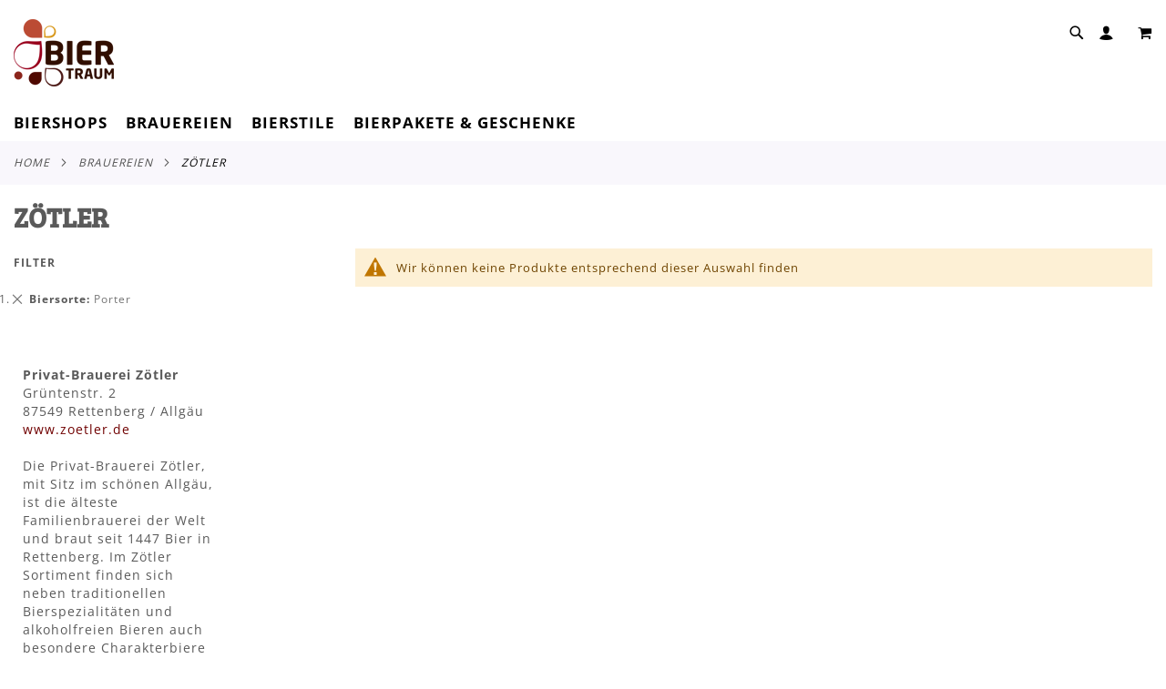

--- FILE ---
content_type: text/html; charset=UTF-8
request_url: https://www.biertraum.de/brauereien/zotler.html?biersorte=242
body_size: 13093
content:
<!doctype html>
<html lang="de">
    <head >
        <script>
    var LOCALE = 'de\u002DDE';
    var BASE_URL = 'https\u003A\u002F\u002Fwww.biertraum.de\u002F';
    var require = {
        'baseUrl': 'https\u003A\u002F\u002Fwww.biertraum.de\u002Fstatic\u002Ffrontend\u002FSnm\u002Fbiertraum\u002Fde_DE'
    };</script>        <meta charset="utf-8"/>
<meta name="title" content="BIERTRAUM - Online-Shop für Craftbier aus Deutschland, Österreich, Italien, Schweiz Zötler - Brauereien"/>
<meta name="description" content="Die Biere der Familienbrauerei Zötler aus Rettenberg im Allgäu online bei Biertraum bestellen und zu Hause genießen."/>
<meta name="keywords" content="Bier aus dem Allgäu, Brauereidorf Rettenberg, Craftbeer, Vollmondbier"/>
<meta name="robots" content="INDEX,FOLLOW"/>
<meta name="viewport" content="width=device-width, initial-scale=1, maximum-scale=1.0, user-scalable=no"/>
<meta name="format-detection" content="telephone=no"/>
<title>BIERTRAUM - Online-Shop für Craftbier aus Deutschland, Österreich, Italien, Schweiz Zötler - Brauereien</title>
<link  rel="stylesheet" type="text/css"  media="all" href="https://www.biertraum.de/static/_cache/merged/e40ca7eca5a90bb7932cc439a856702d.min.css" />
<link  rel="stylesheet" type="text/css"  media="screen and (min-width: 768px)" href="https://www.biertraum.de/static/_cache/merged/c7ad273d6cf9f932cc0f20ca9ea8e099.min.css" />
<link  rel="stylesheet" type="text/css"  media="print" href="https://www.biertraum.de/static/frontend/Snm/biertraum/de_DE/css/print.min.css" />
<link  rel="stylesheet" type="text/css"  media="screen and (max-width: 767px)" href="https://www.biertraum.de/static/frontend/Snm/biertraum/de_DE/WeltPixel_NavigationLinks/css/navigation_mobile.min.css" />
<script  type="text/javascript"  src="https://www.biertraum.de/static/frontend/Snm/biertraum/de_DE/requirejs/require.min.js"></script>
<script  type="text/javascript"  src="https://www.biertraum.de/static/frontend/Snm/biertraum/de_DE/requirejs-min-resolver.min.js"></script>
<script  type="text/javascript"  src="https://www.biertraum.de/static/frontend/Snm/biertraum/de_DE/js/bundle/bundle0.min.js"></script>
<script  type="text/javascript"  src="https://www.biertraum.de/static/frontend/Snm/biertraum/de_DE/js/bundle/bundle1.min.js"></script>
<script  type="text/javascript"  src="https://www.biertraum.de/static/frontend/Snm/biertraum/de_DE/js/bundle/bundle2.min.js"></script>
<script  type="text/javascript"  src="https://www.biertraum.de/static/frontend/Snm/biertraum/de_DE/js/bundle/bundle3.min.js"></script>
<script  type="text/javascript"  src="https://www.biertraum.de/static/frontend/Snm/biertraum/de_DE/js/bundle/bundle4.min.js"></script>
<script  type="text/javascript"  src="https://www.biertraum.de/static/frontend/Snm/biertraum/de_DE/js/bundle/bundle5.min.js"></script>
<script  type="text/javascript"  src="https://www.biertraum.de/static/frontend/Snm/biertraum/de_DE/js/bundle/bundle6.min.js"></script>
<script  type="text/javascript"  src="https://www.biertraum.de/static/frontend/Snm/biertraum/de_DE/js/bundle/bundle7.min.js"></script>
<script  type="text/javascript"  src="https://www.biertraum.de/static/frontend/Snm/biertraum/de_DE/js/bundle/bundle8.min.js"></script>
<script  type="text/javascript"  src="https://www.biertraum.de/static/frontend/Snm/biertraum/de_DE/mage/requirejs/static.min.js"></script>
<script  type="text/javascript"  src="https://www.biertraum.de/static/frontend/Snm/biertraum/de_DE/mage/requirejs/mixins.min.js"></script>
<script  type="text/javascript"  src="https://www.biertraum.de/static/frontend/Snm/biertraum/de_DE/requirejs-config.min.js"></script>
<link rel="preload" as="font" crossorigin="anonymous" href="https://www.biertraum.de/static/frontend/Snm/biertraum/de_DE/fonts/opensans/light/opensans-300.woff2" />
<link rel="preload" as="font" crossorigin="anonymous" href="https://www.biertraum.de/static/frontend/Snm/biertraum/de_DE/fonts/opensans/regular/opensans-400.woff2" />
<link rel="preload" as="font" crossorigin="anonymous" href="https://www.biertraum.de/static/frontend/Snm/biertraum/de_DE/fonts/opensans/semibold/opensans-600.woff2" />
<link rel="preload" as="font" crossorigin="anonymous" href="https://www.biertraum.de/static/frontend/Snm/biertraum/de_DE/fonts/opensans/bold/opensans-700.woff2" />
<link rel="preload" as="font" crossorigin="anonymous" href="https://www.biertraum.de/static/frontend/Snm/biertraum/de_DE/fonts/Luma-Icons.woff2" />
<link rel="preload" as="font" crossorigin="anonymous" href="https://www.biertraum.de/static/frontend/Snm/biertraum/de_DE/WeltPixel_DesignElements/fonts/Simple-Line-Icons.woff2" />
<link rel="preload" as="font" crossorigin="anonymous" href="https://www.biertraum.de/static/frontend/Snm/biertraum/de_DE/WeltPixel_DesignElements/fonts/lined-icons.woff2" />
<link rel="preload" as="font" crossorigin="anonymous" href="https://www.biertraum.de/static/frontend/Snm/biertraum/de_DE/WeltPixel_DesignElements/fonts/font-icons.woff2" />
<link  rel="canonical" href="https://www.biertraum.de/brauereien/zotler.html" />
<link  rel="icon" type="image/x-icon" href="https://www.biertraum.de/media/favicon/websites/10/favicon.ico" />
<link  rel="shortcut icon" type="image/x-icon" href="https://www.biertraum.de/media/favicon/websites/10/favicon.ico" />
<script src="https://cloud.ccm19.de/app.js?apiKey=a8f3a2c4384f1376ae594790fb033f3e29aad192bcb80c8c&amp;domain=64f736733f7acf6f610612d2" referrerpolicy="origin"></script>        <!-- BEGIN GOOGLE ANALYTICS CODE -->
<script type="text/x-magento-init">
{
    "*": {
        "Magento_GoogleAnalytics/js/google-analytics": {
            "isCookieRestrictionModeEnabled": 0,
            "currentWebsite": 10,
            "cookieName": "user_allowed_save_cookie",
            "ordersTrackingData": [],
            "pageTrackingData": {"optPageUrl":"","isAnonymizedIpActive":true,"accountId":"UA-43725493-1"}        }
    }
}
</script>
<!-- END GOOGLE ANALYTICS CODE -->
    <script type="text/x-magento-init">
        {
            "*": {
                "Magento_PageCache/js/form-key-provider": {
                    "isPaginationCacheEnabled":
                        0                }
            }
        }
    </script>
<script type="text&#x2F;javascript" src="https&#x3A;&#x2F;&#x2F;chimpstatic.com&#x2F;mcjs-connected&#x2F;js&#x2F;users&#x2F;deae91191e88b19443b8896b2&#x2F;ae9ceaf75e6d407dd43696850.js" defer="defer">
</script>
    </head>
    <body data-container="body"
          data-mage-init='{"loaderAjax": {}, "loader": { "icon": "https://www.biertraum.de/static/frontend/Snm/biertraum/de_DE/images/loader-2.gif"}}'
        id="html-body" class="theme-pearl page-with-filter wp-ln-filter-page wp-ais store-view-biertraum_de page-products categorypath-brauereien-zotler category-zotler catalog-category-view page-layout-2columns-left">
        
<script type="text/x-magento-init">
    {
        "*": {
            "Magento_PageBuilder/js/widget-initializer": {
                "config": {"[data-content-type=\"slider\"][data-appearance=\"default\"]":{"Magento_PageBuilder\/js\/content-type\/slider\/appearance\/default\/widget":false},"[data-content-type=\"map\"]":{"Magento_PageBuilder\/js\/content-type\/map\/appearance\/default\/widget":false},"[data-content-type=\"row\"]":{"Magento_PageBuilder\/js\/content-type\/row\/appearance\/default\/widget":false},"[data-content-type=\"tabs\"]":{"Magento_PageBuilder\/js\/content-type\/tabs\/appearance\/default\/widget":false},"[data-content-type=\"slide\"]":{"Magento_PageBuilder\/js\/content-type\/slide\/appearance\/default\/widget":{"buttonSelector":".pagebuilder-slide-button","showOverlay":"hover","dataRole":"slide"}},"[data-content-type=\"banner\"]":{"Magento_PageBuilder\/js\/content-type\/banner\/appearance\/default\/widget":{"buttonSelector":".pagebuilder-banner-button","showOverlay":"hover","dataRole":"banner"}},"[data-content-type=\"buttons\"]":{"Magento_PageBuilder\/js\/content-type\/buttons\/appearance\/inline\/widget":false},"[data-content-type=\"products\"][data-appearance=\"carousel\"]":{"Magento_PageBuilder\/js\/content-type\/products\/appearance\/carousel\/widget":false}},
                "breakpoints": {"desktop":{"label":"Desktop","stage":true,"default":true,"class":"desktop-switcher","icon":"Magento_PageBuilder::css\/images\/switcher\/switcher-desktop.svg","conditions":{"min-width":"1024px"},"options":{"products":{"default":{"slidesToShow":"5"}}}},"tablet":{"conditions":{"max-width":"1024px","min-width":"768px"},"options":{"products":{"default":{"slidesToShow":"4"},"continuous":{"slidesToShow":"3"}}}},"mobile":{"label":"Mobile","stage":true,"class":"mobile-switcher","icon":"Magento_PageBuilder::css\/images\/switcher\/switcher-mobile.svg","media":"only screen and (max-width: 768px)","conditions":{"max-width":"768px","min-width":"640px"},"options":{"products":{"default":{"slidesToShow":"3"}}}},"mobile-small":{"conditions":{"max-width":"640px"},"options":{"products":{"default":{"slidesToShow":"2"},"continuous":{"slidesToShow":"1"}}}}}            }
        }
    }
</script>

<div class="cookie-status-message" id="cookie-status">
    The store will not work correctly when cookies are disabled.</div>
<script type="text&#x2F;javascript">document.querySelector("#cookie-status").style.display = "none";</script>
<script type="text/x-magento-init">
    {
        "*": {
            "cookieStatus": {}
        }
    }
</script>

<script type="text/x-magento-init">
    {
        "*": {
            "mage/cookies": {
                "expires": null,
                "path": "\u002F",
                "domain": ".www.biertraum.de",
                "secure": true,
                "lifetime": "3600"
            }
        }
    }
</script>
    <noscript>
        <div class="message global noscript">
            <div class="content">
                <p>
                    <strong>JavaScript scheint in Ihrem Browser deaktiviert zu sein.</strong>
                    <span>
                        Um unsere Website in bester Weise zu erfahren, aktivieren Sie Javascript in Ihrem Browser.                    </span>
                </p>
            </div>
        </div>
    </noscript>
<script>    require.config({
        map: {
            '*': {
                wysiwygAdapter: 'mage/adminhtml/wysiwyg/tiny_mce/tinymceAdapter'
            }
        }
    });</script><script>    require.config({
        paths: {
            googleMaps: 'https\u003A\u002F\u002Fmaps.googleapis.com\u002Fmaps\u002Fapi\u002Fjs\u003Fv\u003D3.53\u0026key\u003D'
        },
        config: {
            'Magento_PageBuilder/js/utils/map': {
                style: '',
            },
            'Magento_PageBuilder/js/content-type/map/preview': {
                apiKey: '',
                apiKeyErrorMessage: 'You\u0020must\u0020provide\u0020a\u0020valid\u0020\u003Ca\u0020href\u003D\u0027https\u003A\u002F\u002Fwww.biertraum.de\u002Fadminhtml\u002Fsystem_config\u002Fedit\u002Fsection\u002Fcms\u002F\u0023cms_pagebuilder\u0027\u0020target\u003D\u0027_blank\u0027\u003EGoogle\u0020Maps\u0020API\u0020key\u003C\u002Fa\u003E\u0020to\u0020use\u0020a\u0020map.'
            },
            'Magento_PageBuilder/js/form/element/map': {
                apiKey: '',
                apiKeyErrorMessage: 'You\u0020must\u0020provide\u0020a\u0020valid\u0020\u003Ca\u0020href\u003D\u0027https\u003A\u002F\u002Fwww.biertraum.de\u002Fadminhtml\u002Fsystem_config\u002Fedit\u002Fsection\u002Fcms\u002F\u0023cms_pagebuilder\u0027\u0020target\u003D\u0027_blank\u0027\u003EGoogle\u0020Maps\u0020API\u0020key\u003C\u002Fa\u003E\u0020to\u0020use\u0020a\u0020map.'
            },
        }
    });</script><script>
    require.config({
        shim: {
            'Magento_PageBuilder/js/utils/map': {
                deps: ['googleMaps']
            }
        }
    });</script><div class="page-wrapper"><div class="page-header page-header-v2"><header class="page-header"><div class="panel wrapper"><div class="panel header"><a class="action skip contentarea"
   href="#contentarea">
    <span>
        Direkt zum Inhalt    </span>
</a>
<ul class="header links">    <li class="greet welcome" data-bind="scope: 'customer'">
        <!-- ko if: customer().fullname  -->
        <span class="logged-in"
              data-bind="text: new String('Willkommen, %1!').
              replace('%1', customer().fullname)">
        </span>
        <!-- /ko -->
        <!-- ko ifnot: customer().fullname  -->
        <span class="not-logged-in"
              data-bind="text: 'Herzlich Willkommen!'"></span>
                <!-- /ko -->
    </li>
        <script type="text/x-magento-init">
        {
            "*": {
                "Magento_Ui/js/core/app": {
                    "components": {
                        "customer": {
                            "component": "Magento_Customer/js/view/customer"
                        }
                    }
                }
            }
        }
    </script>
<li class="link authorization-link" data-label="oder">
    <a href="https://www.biertraum.de/customer/account/login/referer/aHR0cHM6Ly93d3cuYmllcnRyYXVtLmRlL2JyYXVlcmVpZW4vem90bGVyLmh0bWw_YmllcnNvcnRlPTI0Mg~~/"        >Anmelden</a>
</li>
<li><a href="https://www.biertraum.de/customer/account/create/" id="idbWE8YfCA" >Ein Konto erstellen</a></li></ul></div></div><div class="header content"><span data-action="toggle-nav" class="action nav-toggle"><span>Navigation umschalten</span></span>

    <div class="desktop-logo desktop-logo-all">
        <a
            class="logo "
            href="https://www.biertraum.de/"
            title="Biertraum"
            aria-label="store logo">
            <img src="https://www.biertraum.de/media/logo/websites/10/Biertraum_Logo_110px.png"
                 title="Biertraum"
                 alt="Biertraum"
                width="170"                height="74"            />
        </a>
    </div>
<div class="header_right">
<div class="wrap">
    <div id="search-mod" class="modal">
        <div class="close-sec search-visible-md">
            <a class="closebutton icon-line-cross"></a>
        </div>
        <div class="modal-content">
            <div class="block block-search wpx-block-search">
                <div class="block block-content">
                    <form class="form minisearch version-2" id="search_mini_form" action="https://www.biertraum.de/catalogsearch/result/" method="get">
                        <div class="field search wpx-pos-search">
                            <label class="label active" for="search" data-role="minisearch-label">
                                <span>Suche</span>
                            </label>
                            <div class="control vertically-control">
                                <input id="search"
                                                                            data-mage-init='{"quickSearch":{
                                    "formSelector":"#search_mini_form",
                                    "url":"https://www.biertraum.de/search/ajax/suggest/",
                                    "destinationSelector":"#search_autocomplete",
                                    "minSearchLength":"1"}
                               }'
                                                                           type="text"
                                       name="q"
                                       value=""
                                       placeholder="Geben Sie bitte mindestens 3 Zeichen ein, um zu suchen."
                                       class="input-text vertically-black"
                                       maxlength="128"
                                       role="combobox"
                                       aria-haspopup="false"
                                       aria-expanded="false"
                                       aria-autocomplete="both"
                                       autocomplete="off"/>

                                <div class="actions wpx-pos-search search-visible-md" >
                                    <button type="submit" class="action search" title="Suche"></button>
                                </div>


                                
                                    <div id="searchautocomplete" class="searchautocomplete vertically" style="width: 350px; background: #FFFFFF; color: #000000">
                    <div class="separator" style="background: #F0EFF0; color:#000000">Beliebte Vorschläge</div>
            <div id="search_autocomplete" class="wpx-search-autocomplete"></div>
        
                    <div class="container-autocomplete cat-container"></div>
        
                                <div class="container-autocomplete">
                                    <div class="wpx-header"><!--
<div class="sale"> <p><b>20% off</b>für alle Biere</p> </div> <style> .sale{ margin: 0 auto; background: #242424; color: white; padding: 10px; text-align: center; font-size: 13px; } </style>
--></div>
                                <div class="prod-container"></div>
                <div class="more-results">
                    <a onclick="document.getElementById('search_mini_form').submit()" class="advanced_search"></a>
                </div>
                                    <div class="wpx-footer"><!--
<div class="free-returns"> <div class="footer-img"></div> </div> <style> .free-returns{ margin: 0 auto; background: #242424;padding:10px; } </style>
--></div>
                            </div>
            </div>


    <script>
        requirejs(['jquery', 'underscore', 'weltpixel_searchautocomplete'],
            function ($, _, searchAutoComplete) {
                $(document).ready(function () {
                    var isEnablePopularSuggestions = '1',
                        isEnableCategorySearch = '1',
                        isEnableAutoComplete = '1',
                        previousSearch = '';
                    window.minNumberOfCharacters = '3';
                    window.baseURL = 'https://www.biertraum.de/';
                    $('html').on('click', function(event){
                        var targetClass = $(event.target).attr('class'),
                            searchClass = 'searchautocomplete';
                        if(targetClass != searchClass)
                            $('#' + searchClass).hide();
                    })
                    if (isEnableAutoComplete || isEnablePopularSuggestions || isEnableCategorySearch) {
                        $('.search-autocomplete').remove();

                        $('#search').on('keyup', _.debounce(function () {
                            var value = $(this).val();
                            if (value == previousSearch && $('#search_autocomplete').is(':visible')) {
                                return;
                            }
                            previousSearch = value;
                            if (isEnableAutoComplete && value.length >= window.minNumberOfCharacters) {
                                //Start processing, show the Progress!
                                $(".search .control").addClass("loader-ajax");
                                searchAutoComplete.ajaxSearch();
                            }else{
                                $('#searchautocomplete').hide();
                            }
                        }, 750));
                    }
                });
            });
    </script>

                                            </div>
                        </div>
                    </form>
                    <div class="customHtml">
                        <p class="search-description"> 
<span></span> <span></span> </p> <style> .search-description{ padding: 10px 20px; } .search-description span{ color: #F8F8F8; margin-right: 20px; } </style>                    </div>
                </div>
            </div>
        </div>
    </div>
</div>

<div class="block block-search search-visible-md minisearch-v2">
    <div class="block block-content">
        <i class="open-modal-search icon-search3"></i>
    </div>
</div>

<script>
    require(['jquery'],
        function ($) {

            var resizeIdClose,
                searchMod = $("#search-mod"),
                searchInput = $('#search'),
                ua = window.navigator.userAgent,
                msie = ua.indexOf("MSIE ");

            $(window).resize(function() {
                clearTimeout(resizeIdClose);
            });

            if (document.documentMode || /Edge/.test(navigator.userAgent)) {
                $( ".open-modal-search" ).wrap( "<a href='#search-mod'></a>" );
            }

            $(".open-modal-search").on('click', function(){
                if (msie > 0 || !!navigator.userAgent.match(/Trident.*rv\:11\./)){
                    searchMod.addClass("isOpenIE");
                }
                searchMod.addClass("isOpen");
                setTimeout(function(){ searchInput.select(); }, 500);
                window.location.hash = 'search-mod';
                if($('.page-header').hasClass('page-header-v4')){
                    $(".nav-sections-4.sticky-header").attr('style', 'z-index: 0 !important');
                    $(".nav-toggle, .logo").attr('style', 'z-index: 0');
                }
                window.history.pushState("", document.title, window.location.pathname);
            });

            $(".block.block-content").on('click', function(){
                onClickSearchBtn(searchMod);
            });

            $(".closebutton").on('click', function(e){
                closeSearchModal(searchMod);
                window.location.hash = 'search-mod';
                setTimeout(function(){
                    window.location.hash= '#';
                    window.history.pushState("", document.title, window.location.pathname);
                    if (msie > 0 || !!navigator.userAgent.match(/Trident.*rv\:11\./)){
                        searchMod.removeClass("isOpenIE");
                    }
                }, 500);

                if($('.page-header').hasClass('page-header-v4')) {
                    $(".nav-sections-4.sticky-header").attr('style', 'z-index: 10 !important');
                    setTimeout(function(){
                        $(".nav-toggle, .logo").attr('style', 'z-index: 14');
                    }, 500);
                }
            });

            function onClickSearchBtn(searchMod){
                if(searchMod.hasClass( "isOpen" )){
                    $('body').addClass("hidescroll");
                    $('.actions.wpx-pos-search button').prop("disabled", false); // Search button are now enabled.
                }
            }

            function closeSearchModal(searchMod){
                if (searchMod.length) {
                    searchInput.val('');
                    setTimeout(function(){
                        $('body').removeClass('hidescroll');
                        $('#searchautocomplete').hide();
                    }, 10);
                }
            }
        }
    );

</script>

<div data-block="minicart" class="minicart-wrapper quickcart-wrapper minicart-weltpixel">
    <a class="action showcart" href="https://www.biertraum.de/checkout/cart/"
       data-bind="scope: 'minicart_content'">
        <span class="text">Mein Warenkorb</span>
        <span class="counter qty empty"
              data-bind="css: { empty: !!getCartParam('summary_count') == false }, blockLoader: isLoading">
            <span class="counter-number"><!-- ko text: getCartParam('summary_count') --><!-- /ko --></span>
            <span class="counter-label">
            <!-- ko if: getCartParam('summary_count') -->
                <!-- ko text: getCartParam('summary_count') --><!-- /ko -->
                <!-- ko i18n: 'items' --><!-- /ko -->
                <!-- /ko -->
            </span>
        </span>
    </a>
            <div class="block block-minicart block-quickcart empty"
             data-role="dropdownDialog"
             data-mage-init='{"dropdownDialog":{
                "appendTo":"[data-block=minicart]",
                "triggerTarget":".showcart",
                "timeout": "2000",
                "closeOnMouseLeave": false,
                "closeOnEscape": true,
                "triggerClass":"active",
                "parentClass":"active",
                "buttons":[]}}'
        >
                <div id="minicart-content-wrapper" class="quickcart-content-wrapper" data-bind="scope: 'minicart_content'">
                    <!-- ko template: getTemplate() --><!-- /ko -->
                </div>
                    </div>
        <script>
        window.checkout = {"shoppingCartUrl":"https:\/\/www.biertraum.de\/checkout\/cart\/","checkoutUrl":"https:\/\/www.biertraum.de\/checkout\/","updateItemQtyUrl":"https:\/\/www.biertraum.de\/checkout\/sidebar\/updateItemQty\/","removeItemUrl":"https:\/\/www.biertraum.de\/checkout\/sidebar\/removeItem\/","imageTemplate":"Magento_Catalog\/product\/image_with_borders","baseUrl":"https:\/\/www.biertraum.de\/","minicartMaxItemsVisible":3,"websiteId":"10","maxItemsToDisplay":10,"storeId":"12","storeGroupId":"10","agreementIds":["1","2"],"customerLoginUrl":"https:\/\/www.biertraum.de\/customer\/account\/login\/referer\/aHR0cHM6Ly93d3cuYmllcnRyYXVtLmRlL2JyYXVlcmVpZW4vem90bGVyLmh0bWw_YmllcnNvcnRlPTI0Mg~~\/","isRedirectRequired":false,"autocomplete":"off","captcha":{"user_login":{"isCaseSensitive":false,"imageHeight":50,"imageSrc":"","refreshUrl":"https:\/\/www.biertraum.de\/captcha\/refresh\/","isRequired":false,"timestamp":1769363068}}};
    </script>
    <script type="text/x-magento-init">
    {
        "[data-block='minicart']": {
            "Magento_Ui/js/core/app": {"components":{"minicart_content":{"children":{"subtotal.container":{"children":{"subtotal":{"children":{"subtotal.totals":{"config":{"display_cart_subtotal_incl_tax":1,"display_cart_subtotal_excl_tax":0,"template":"Magento_Tax\/checkout\/minicart\/subtotal\/totals"},"children":{"subtotal.totals.msrp":{"component":"Magento_Msrp\/js\/view\/checkout\/minicart\/subtotal\/totals","config":{"displayArea":"minicart-subtotal-hidden","template":"Magento_Msrp\/checkout\/minicart\/subtotal\/totals"}}},"component":"Magento_Tax\/js\/view\/checkout\/minicart\/subtotal\/totals"}},"component":"uiComponent","config":{"template":"Magento_Checkout\/minicart\/subtotal"}}},"component":"uiComponent","config":{"displayArea":"subtotalContainer"}},"item.renderer":{"component":"Magento_Checkout\/js\/view\/cart-item-renderer","config":{"displayArea":"defaultRenderer","template":"WeltPixel_QuickCart\/minicart\/item\/default.html"},"children":{"item.image":{"component":"Magento_Catalog\/js\/view\/image","config":{"template":"Magento_Catalog\/product\/image","displayArea":"itemImage"}},"checkout.cart.item.price.sidebar":{"component":"uiComponent","config":{"template":"Magento_Checkout\/minicart\/item\/price","displayArea":"priceSidebar"}}}},"extra_info":{"component":"uiComponent","config":{"displayArea":"extraInfo"}},"promotion":{"component":"uiComponent","config":{"displayArea":"promotion"}}},"config":{"itemRenderer":{"default":"defaultRenderer","simple":"defaultRenderer","virtual":"defaultRenderer"},"template":"WeltPixel_QuickCart\/minicart\/content"},"component":"Magento_Checkout\/js\/view\/minicart"}},"types":[]}        },
        "*": {
            "Magento_Ui/js/block-loader": "https://www.biertraum.de/static/frontend/Snm/biertraum/de_DE/images/loader-1.gif"
        }
    }
    </script>

            <style>
        .block-content-quickcart .quickcart-top {
            background: #000000;
            color: #FFFFFF;
            height: 50px;
            line-height: 50px;
        }
        .block-content-quickcart .quickcart-top button.close {
            height: 50px;
        }
        .block-content-quickcart .quickcart-top button.close span {
            color: #FFFFFF;
        }
        .block-content-quickcart .quickcart-top .action.close::before {
            color: #FFFFFF;
        }
        .block-content-quickcart .quickcart-bottom-container .subtotal {
            background: #F6F6F6;
            color: #000000;
        }
        
            </style>
</div>
</div></div></header></div>    <div class="sections nav-sections-2&#x20;nav-sections">
                <div class="section-items nav-sections-2&#x20;nav-sections-items"
             data-mage-init='{"tabs":{"openedState":"active"}}'>
                                            <div class="section-item-title nav-sections-2&#x20;nav-sections-item-title"
                     data-role="collapsible">
                    <a class="nav-sections-2&#x20;nav-sections-item-switch"
                       data-toggle="switch" href="#store.menu">
                        Menü                    </a>
                </div>
                <div class="section-item-content nav-sections-2&#x20;nav-sections-item-content"
                     id="store.menu"
                     data-role="content">
                    
<nav class="navigation" data-action="navigation">
    <ul data-mage-init='{"menu":{"responsive":true, "expanded":true, "position":{"my":"left top","at":"left bottom"}}}'>
        <li  class="megamenu level-top-sectioned  level0 nav-1 category-item first level-top parent mm-first-item mm-has-children"   ><a href="https://www.biertraum.de/biershops.html"  class="level-top label-position-center"><span class="mm-subcategory-title underline-megamenu " >Biershops</span></a><ul class="level0 submenu sectioned  " style="display: none;"><li class="submenu-child"><ul class="columns-group starter" style="width: auto"><li  class="megamenu level1 nav-1-1 category-item first mm-first-item mm-no-children"  style="width: auto" ><a target="_blank"  href="https://biershop-bayern.de"  class=" " ><span class="mm-subcategory-title underline-megamenu " >Biershop Bayern</span></a></li><li  class="megamenu level1 nav-1-2 category-item mm-no-children"  style="width: auto" ><a target="_blank"  href="https://www.biershop-franken.de/"  class=" " ><span class="mm-subcategory-title underline-megamenu " >Biershop Franken</span></a></li><li  class="megamenu level1 nav-1-3 category-item mm-no-children"  style="width: auto" ><a target="_blank"  href="https://biershop-baden-wuerttemberg.de"  class=" " ><span class="mm-subcategory-title underline-megamenu " >Biershop Baden-Württemberg</span></a></li><li  class="megamenu level1 nav-1-4 category-item mm-no-children"  style="width: auto" ><a target="_blank"  href="https://www.schoenramer-shop.de/"  class=" " ><span class="mm-subcategory-title underline-megamenu " >Schönramer Shop</span></a></li><li  class="megamenu level1 nav-1-5 category-item mm-no-children"  style="width: auto" ><a target="_blank"  href="https://www.riegele-shop.de/"  class=" " ><span class="mm-subcategory-title underline-megamenu " >Riegele Shop</span></a></li><li  class="megamenu level1 nav-1-6 category-item mm-no-children"  style="width: auto" ><a href="https://www.floetzinger-shop.de/"  class=" " ><span class="mm-subcategory-title underline-megamenu " >Flötzinger Shop</span></a></li><li  class="megamenu level1 nav-1-7 category-item mm-no-children"  style="width: auto" ><a target="_blank"  href="https://www.wittmann-shop.de/"  class=" " ><span class="mm-subcategory-title underline-megamenu " >Wittmann Shop</span></a></li><li  class="megamenu level1 nav-1-8 category-item mm-no-children"  style="width: auto" ><a target="_blank"  href="https://buergerbraeu.alpenbrauerei-shop.com/"  class=" " ><span class="mm-subcategory-title underline-megamenu " >Bürgerbräu Shop</span></a></li><li  class="megamenu level1 nav-1-9 category-item mm-no-children"  style="width: auto" ><a target="_blank"  href="https://alpenstoff.alpenbrauerei-shop.com/"  class=" " ><span class="mm-subcategory-title underline-megamenu " >Alpenstoff Shop</span></a></li><li  class="megamenu level1 nav-1-10 category-item mm-no-children"  style="width: auto" ><a target="_blank"  href="https://www.hirsch-fanshop.de/"  class=" label-position-center " ><span class="mm-subcategory-title underline-megamenu " >Hirsch Fanshop</span></a></li><li  class="megamenu level1 nav-1-11 category-item last mm-no-children"  style="width: auto" ><a target="_blank"  href="https://www.meckatzer-shop.de/"  class=" label-position-center " ><span class="mm-subcategory-title underline-megamenu " >Meckatzer Shop</span></a></li><span class="close columns-group last"></span></ul></li><!-- end submenu-child --></ul><!-- end submenu --></li><li  class="megamenu level-top-sectioned  level0 nav-2 category-item level-top parent mm-has-children"   ><a href="https://www.biertraum.de/brauereien.html"  class="level-top"><span class="mm-subcategory-title underline-megamenu " >Brauereien</span></a><ul class="level0 submenu sectioned  " style="display: none;"><li class="submenu-child"><ul class="columns-group starter" style="width: auto"><li  class="megamenu level1 nav-2-1 category-item first mm-first-item mm-no-children"  style="width: auto" ><a href="https://www.biertraum.de/brauereien/uerige.html"  class=" " ><span class="mm-subcategory-title underline-megamenu " >Uerige</span></a></li><li  class="megamenu level1 nav-2-2 category-item mm-no-children"  style="width: auto" ><a href="https://www.biertraum.de/brauereien/augustiner-brau-munchen.html"  class=" label-position-center " ><span class="mm-subcategory-title underline-megamenu " >Augustiner Bräu München</span></a></li><li  class="megamenu level1 nav-2-3 category-item mm-no-children"  style="width: auto" ><a href="https://www.biertraum.de/brauereien/baumburger.html"  class=" " ><span class="mm-subcategory-title underline-megamenu " >Baumburger</span></a></li><li  class="megamenu level1 nav-2-4 category-item mm-no-children"  style="width: auto" ><a href="https://www.biertraum.de/brauereien/camba.html"  class=" " ><span class="mm-subcategory-title underline-megamenu " >Camba</span></a></li><li  class="megamenu level1 nav-2-5 category-item mm-no-children"  style="width: auto" ><a href="https://www.biertraum.de/brauereien/heubacher.html"  class=" " ><span class="mm-subcategory-title underline-megamenu " >Heubacher</span></a></li></ul><ul class="columns-group inner"style="width: auto"><li  class="megamenu level1 nav-2-6 category-item mm-no-children"  style="width: auto" ><a href="https://www.biertraum.de/brauereien/hoppebrau.html"  class=" " ><span class="mm-subcategory-title underline-megamenu " >Hoppebräu</span></a></li><li  class="megamenu level1 nav-2-7 category-item mm-no-children"  style="width: auto" ><a href="https://www.biertraum.de/brauereien/krieger.html"  class=" " ><span class="mm-subcategory-title underline-megamenu " >Krieger</span></a></li><li  class="megamenu level1 nav-2-8 category-item mm-no-children"  style="width: auto" ><a href="https://www.biertraum.de/brauereien/liberty-craft-brewery.html"  class=" label-position-center " ><span class="mm-subcategory-title underline-megamenu " >Liberty Craft Brewery</span></a></li><li  class="megamenu level1 nav-2-9 category-item mm-no-children"  style="width: auto" ><a href="https://www.biertraum.de/brauereien/rhaner.html"  class=" " ><span class="mm-subcategory-title underline-megamenu " >Rhaner</span></a></li><li  class="megamenu level1 nav-2-10 category-item mm-no-children"  style="width: auto" ><a href="https://www.biertraum.de/brauereien/riedenburger.html"  class=" " ><span class="mm-subcategory-title underline-megamenu " >Riedenburger</span></a></li></ul><ul class="columns-group inner"style="width: auto"><li  class="megamenu level1 nav-2-11 category-item mm-no-children"  style="width: auto" ><a href="https://www.biertraum.de/brauereien/riegele.html"  class=" " ><span class="mm-subcategory-title underline-megamenu " >Riegele </span></a></li><li  class="megamenu level1 nav-2-12 category-item mm-no-children"  style="width: auto" ><a href="https://www.biertraum.de/brauereien/schneider-weisse.html"  class=" " ><span class="mm-subcategory-title underline-megamenu " >Schneider Weisse</span></a></li><li  class="megamenu level1 nav-2-13 category-item mm-no-children"  style="width: auto" ><a href="https://www.biertraum.de/brauereien/schonbuch.html"  class=" " ><span class="mm-subcategory-title underline-megamenu " >Schönbuch</span></a></li><li  class="megamenu level1 nav-2-14 category-item mm-no-children"  style="width: auto" ><a href="https://www.biertraum.de/brauereien/schonramer.html"  class=" " ><span class="mm-subcategory-title underline-megamenu " >Schönramer</span></a></li><li  class="megamenu level1 nav-2-15 category-item mm-no-children"  style="width: auto" ><a href="https://www.biertraum.de/brauereien/welde.html"  class=" " ><span class="mm-subcategory-title underline-megamenu " >Welde</span></a></li></ul><ul class="columns-group inner"style="width: auto"><li  class="megamenu level1 nav-2-16 category-item mm-no-children"  style="width: auto" ><a href="https://www.biertraum.de/brauereien/zotler.html"  class=" " ><span class="mm-subcategory-title underline-megamenu " >Zötler</span></a></li><li  class="megamenu level1 nav-2-17 category-item last mm-no-children"  style="width: auto" ><a href="https://www.biertraum.de/brauereien/aktienbrauerei-kaufbeuren-fendt-biere.html"  class=" label-position-center " ><span class="mm-subcategory-title underline-megamenu " >ABK Aktienbrauerei Kaufbeuren</span></a></li><span class="close columns-group last"></span></ul></li><!-- end submenu-child --></ul><!-- end submenu --></li><li  class="megamenu level-top-sectioned  level0 nav-3 category-item level-top parent mm-has-children"   ><a href="https://www.biertraum.de/bierstile.html"  class="level-top"><span class="mm-subcategory-title underline-megamenu " >Bierstile</span></a><ul class="level0 submenu sectioned  " style="display: none;"><li class="submenu-child"><ul class="columns-group starter" style="width: auto"><li  class="megamenu level1 nav-3-1 category-item first mm-first-item mm-no-children"  style="width: auto" ><a href="https://www.biertraum.de/bierstil/bockbier.html"  class=" " ><span class="mm-subcategory-title underline-megamenu " >Hopfenbetonte Biere</span></a></li><li  class="megamenu level1 nav-3-2 category-item mm-no-children"  style="width: auto" ><a href="https://www.biertraum.de/bierstil/malzbetonte-biere.html"  class=" " ><span class="mm-subcategory-title underline-megamenu " >Malzbetonte Biere</span></a></li><li  class="megamenu level1 nav-3-3 category-item mm-no-children"  style="width: auto" ><a href="https://www.biertraum.de/bierstil/weissbier-weizenbier.html"  class=" " ><span class="mm-subcategory-title underline-megamenu " >Weißbier | Weizenbier</span></a></li><li  class="megamenu level1 nav-3-4 category-item mm-no-children"  style="width: auto" ><a href="https://www.biertraum.de/bierstil/helles-lager.html"  class=" " ><span class="mm-subcategory-title underline-megamenu " >Helles | Lager</span></a></li><li  class="megamenu level1 nav-3-5 category-item mm-no-children"  style="width: auto" ><a href="https://www.biertraum.de/bierstil/export.html"  class=" " ><span class="mm-subcategory-title underline-megamenu " >Export</span></a></li><li  class="megamenu level1 nav-3-6 category-item mm-no-children"  style="width: auto" ><a href="https://www.biertraum.de/bierstil/pils.html"  class=" " ><span class="mm-subcategory-title underline-megamenu " >Pils</span></a></li></ul><ul class="columns-group inner"style="width: auto"><li  class="megamenu level1 nav-3-7 category-item mm-no-children"  style="width: auto" ><a href="https://www.biertraum.de/bierstil/dunkel-schwarzbier.html"  class=" " ><span class="mm-subcategory-title underline-megamenu " >Dunkel | Schwarzbier</span></a></li><li  class="megamenu level1 nav-3-8 category-item mm-no-children"  style="width: auto" ><a href="https://www.biertraum.de/bierstil/zwickl-kellerbier.html"  class=" " ><span class="mm-subcategory-title underline-megamenu " >Zwickl | Kellerbier</span></a></li><li  class="megamenu level1 nav-3-9 category-item mm-no-children"  style="width: auto" ><a href="https://www.biertraum.de/bierstil/marzen.html"  class=" " ><span class="mm-subcategory-title underline-megamenu " >Märzen</span></a></li><li  class="megamenu level1 nav-3-10 category-item mm-no-children"  style="width: auto" ><a href="https://www.biertraum.de/bierstil/weizenbock.html"  class=" " ><span class="mm-subcategory-title underline-megamenu " >Weizenbock</span></a></li><li  class="megamenu level1 nav-3-11 category-item mm-no-children"  style="width: auto" ><a href="https://www.biertraum.de/bierstil/festbiere.html"  class=" " ><span class="mm-subcategory-title underline-megamenu " >Festbiere</span></a></li><li  class="megamenu level1 nav-3-12 category-item mm-no-children"  style="width: auto" ><a href="https://www.biertraum.de/bierstil/spezialitatenbiere.html"  class=" " ><span class="mm-subcategory-title underline-megamenu " >Spezialitätenbiere</span></a></li></ul><ul class="columns-group inner"style="width: auto"><li  class="megamenu level1 nav-3-13 category-item mm-no-children"  style="width: auto" ><a href="https://www.biertraum.de/bierstil/leichte-biere.html"  class=" " ><span class="mm-subcategory-title underline-megamenu " >Leichtbiere</span></a></li><li  class="megamenu level1 nav-3-14 category-item mm-no-children"  style="width: auto" ><a href="https://www.biertraum.de/bierstil/alkoholfreie-biere.html"  class=" " ><span class="mm-subcategory-title underline-megamenu " >Alkoholfreie Biere</span></a></li><li  class="megamenu level1 nav-3-15 category-item mm-no-children"  style="width: auto" ><a href="https://www.biertraum.de/bierstil/bier-mischgetranke.html"  class=" " ><span class="mm-subcategory-title underline-megamenu " >Bier-Mischgetränke</span></a></li><li  class="megamenu level1 nav-3-16 category-item mm-no-children"  style="width: auto" ><a href="https://www.biertraum.de/bierstil/heller-bock.html"  class=" " ><span class="mm-subcategory-title underline-megamenu " >Heller Bock</span></a></li><li  class="megamenu level1 nav-3-17 category-item mm-no-children"  style="width: auto" ><a href="https://www.biertraum.de/bierstil/doppelbock.html"  class=" " ><span class="mm-subcategory-title underline-megamenu " >Dunkler Bock</span></a></li><li  class="megamenu level1 nav-3-18 category-item mm-no-children"  style="width: auto" ><a href="https://www.biertraum.de/bierstil/ale.html"  class=" " ><span class="mm-subcategory-title underline-megamenu " >Ale</span></a></li></ul><ul class="columns-group inner"style="width: auto"><li  class="megamenu level1 nav-3-19 category-item mm-no-children"  style="width: auto" ><a href="https://www.biertraum.de/bierstil/stout.html"  class=" " ><span class="mm-subcategory-title underline-megamenu " >Stout</span></a></li><li  class="megamenu level1 nav-3-20 category-item mm-no-children"  style="width: auto" ><a href="https://www.biertraum.de/bierstil/porter.html"  class=" " ><span class="mm-subcategory-title underline-megamenu " >Porter</span></a></li><li  class="megamenu level1 nav-3-21 category-item mm-no-children"  style="width: auto" ><a href="https://www.biertraum.de/bierstil/ipa.html"  class=" " ><span class="mm-subcategory-title underline-megamenu " >IPA</span></a></li><li  class="megamenu level1 nav-3-22 category-item last mm-no-children"  style="width: auto" ><a href="https://www.biertraum.de/bierstil/alt.html"  class=" " ><span class="mm-subcategory-title underline-megamenu " >Alt</span></a></li><span class="close columns-group last"></span></ul></li><!-- end submenu-child --></ul><!-- end submenu --></li><li  class="megamenu level-top-sectioned  level0 nav-4 category-item last level-top parent mm-has-children"   ><a href="https://www.biertraum.de/bierpakete-geschenke.html"  class="level-top"><span class="mm-subcategory-title underline-megamenu " >Bierpakete &amp; Geschenke</span></a><ul class="level0 submenu sectioned  " style="display: none;"><li class="submenu-child"><ul class="columns-group starter" style="width: auto"><li  class="megamenu level1 nav-4-1 category-item first mm-first-item mm-no-children"  style="width: auto" ><a href="https://www.biertraum.de/bierpakete-geschenke/bierpakete.html"  class=" label-position-center " ><span class="mm-subcategory-title underline-megamenu " >Bierpakete</span></a></li><li  class="megamenu level1 nav-4-2 category-item mm-no-children"  style="width: auto" ><a href="https://www.biertraum.de/bierpakete-geschenke/geschenkideen.html"  class=" " ><span class="mm-subcategory-title underline-megamenu " >Geschenkideen</span></a></li><li  class="megamenu level1 nav-4-3 category-item mm-no-children"  style="width: auto" ><a href="https://www.biertraum.de/bierpakete-geschenke/bierglaser.html"  class=" " ><span class="mm-subcategory-title underline-megamenu " >Biergläser</span></a></li><li  class="megamenu level1 nav-4-4 category-item last mm-no-children"  style="width: auto" ><a href="https://www.biertraum.de/bierpakete-geschenke/bierbuecher.html"  class=" " ><span class="mm-subcategory-title underline-megamenu " >Bierbücher</span></a></li><span class="close columns-group last"></span></ul></li><!-- end submenu-child --></ul><!-- end submenu --></li><style>body .nav-sections .navigation ul li.megamenu.level0 ul.level0.submenu.sectioned li a.ui-state-focus{ color:#000 !important;}body .page-wrapper .nav-sections .navigation ul li.megamenu.mm-first-item a.level-top{ padding-left: 0px ;}.nav-sections:not(.nav-mobile) .navigation ul li.level0 > a span:first-child,.nav-sections:not(.nav-mobile) .navigation ul li.level0 > a span:nth-child(2){ font-size: inherit;;}.nav-sections:not(.nav-mobile) .navigation .megamenu.level-top-fullwidth .submenu .columns-group li.level1 > a span,.nav-sections:not(.nav-mobile) .navigation .megamenu.level-top-sectioned .submenu .columns-group li.level1 > a span,.nav-sections:not(.nav-mobile) .navigation .megamenu.level-top-boxed .submenu .columns-group li.level1 > a span{ font-size: inherit;;}.nav-sections:not(.nav-mobile) .navigation .megamenu.level-top-fullwidth .submenu .columns-group li.level2 > a span,.nav-sections:not(.nav-mobile) .navigation .megamenu.level-top-sectioned .submenu .columns-group li.level2 > a span,.nav-sections:not(.nav-mobile) .navigation .megamenu.level-top-boxed .submenu .columns-group li.level2 > a span{ font-size: inherit;;}body .nav-sections .navigation ul li.megamenu.level1 ul.level1.submenu. li a.ui-state-focus{ color:#000 !important;}</style>            </ul>
</nav>
                </div>
                                            <div class="section-item-title nav-sections-2&#x20;nav-sections-item-title"
                     data-role="collapsible">
                    <a class="nav-sections-2&#x20;nav-sections-item-switch"
                       data-toggle="switch" href="#store.links">
                        Konto                    </a>
                </div>
                <div class="section-item-content nav-sections-2&#x20;nav-sections-item-content"
                     id="store.links"
                     data-role="content">
                    <!-- Account links -->                </div>
                                    </div>
    </div>
<div class="breadcrumbs">
    <ul class="items">
                    <li class="item home">
                            <a href="https://www.biertraum.de/"
                   title="Zur Homepage">
                    Home                </a>
                        </li>
                    <li class="item category440">
                            <a href="https://www.biertraum.de/brauereien.html"
                   title="">
                    Brauereien                </a>
                        </li>
                    <li class="item category460">
                            <strong>Zötler</strong>
                        </li>
            </ul>
</div>
<main id="maincontent" class="page-main"><a id="contentarea" tabindex="-1"></a>
<div class="page-title-wrapper">
    <h1 class="page-title"
         id="page-title-heading"                     aria-labelledby="page-title-heading&#x20;toolbar-amount"
        >
        <span class="base" data-ui-id="page-title-wrapper" >Zötler</span>    </h1>
    </div>
<div class="page messages"><div data-placeholder="messages"></div>
<div data-bind="scope: 'messages'">
    <!-- ko if: cookieMessagesObservable() && cookieMessagesObservable().length > 0 -->
    <div aria-atomic="true" role="alert" class="messages" data-bind="foreach: {
        data: cookieMessagesObservable(), as: 'message'
    }">
        <div data-bind="attr: {
            class: 'message-' + message.type + ' ' + message.type + ' message',
            'data-ui-id': 'message-' + message.type
        }">
            <div data-bind="html: $parent.prepareMessageForHtml(message.text)"></div>
        </div>
    </div>
    <!-- /ko -->

    <div aria-atomic="true" role="alert" class="messages" data-bind="foreach: {
        data: messages().messages, as: 'message'
    }, afterRender: purgeMessages">
        <div data-bind="attr: {
            class: 'message-' + message.type + ' ' + message.type + ' message',
            'data-ui-id': 'message-' + message.type
        }">
            <div data-bind="html: $parent.prepareMessageForHtml(message.text)"></div>
        </div>
    </div>
</div>

<script type="text/x-magento-init">
    {
        "*": {
            "Magento_Ui/js/core/app": {
                "components": {
                        "messages": {
                            "component": "Magento_Theme/js/view/messages"
                        }
                    }
                }
            }
    }
</script>
</div><div class="category-view">            </div><div class="columns"><div class="column main"><input name="form_key" type="hidden" value="csFyDUzoajraaqI9" /><div id="authenticationPopup" data-bind="scope:'authenticationPopup', style: {display: 'none'}">
        <script>window.authenticationPopup = {"autocomplete":"off","customerRegisterUrl":"https:\/\/www.biertraum.de\/customer\/account\/create\/","customerForgotPasswordUrl":"https:\/\/www.biertraum.de\/customer\/account\/forgotpassword\/","baseUrl":"https:\/\/www.biertraum.de\/","customerLoginUrl":"https:\/\/www.biertraum.de\/customer\/ajax\/login\/"}</script>    <!-- ko template: getTemplate() --><!-- /ko -->
        <script type="text/x-magento-init">
        {
            "#authenticationPopup": {
                "Magento_Ui/js/core/app": {"components":{"authenticationPopup":{"component":"Magento_Customer\/js\/view\/authentication-popup","children":{"messages":{"component":"Magento_Ui\/js\/view\/messages","displayArea":"messages"},"captcha":{"component":"Magento_Captcha\/js\/view\/checkout\/loginCaptcha","displayArea":"additional-login-form-fields","formId":"user_login","configSource":"checkout"}}}}}            },
            "*": {
                "Magento_Ui/js/block-loader": "https\u003A\u002F\u002Fwww.biertraum.de\u002Fstatic\u002Ffrontend\u002FSnm\u002Fbiertraum\u002Fde_DE\u002Fimages\u002Floader\u002D1.gif"
                            }
        }
    </script>
</div>
<script type="text/x-magento-init">
    {
        "*": {
            "Magento_Customer/js/section-config": {
                "sections": {"stores\/store\/switch":["*"],"stores\/store\/switchrequest":["*"],"directory\/currency\/switch":["*"],"*":["messages"],"customer\/account\/logout":["*","recently_viewed_product","recently_compared_product","persistent"],"customer\/account\/loginpost":["*"],"customer\/account\/createpost":["*"],"customer\/account\/editpost":["*"],"customer\/ajax\/login":["checkout-data","cart","captcha"],"catalog\/product_compare\/add":["compare-products"],"catalog\/product_compare\/remove":["compare-products"],"catalog\/product_compare\/clear":["compare-products"],"sales\/guest\/reorder":["cart","ammessages"],"sales\/order\/reorder":["cart","ammessages"],"checkout\/cart\/add":["cart","directory-data","ammessages","wp_confirmation_popup"],"checkout\/cart\/delete":["cart","ammessages"],"checkout\/cart\/updatepost":["cart","ammessages"],"checkout\/cart\/updateitemoptions":["cart","ammessages"],"checkout\/cart\/couponpost":["cart","ammessages"],"checkout\/cart\/estimatepost":["cart","ammessages"],"checkout\/cart\/estimateupdatepost":["cart","ammessages"],"checkout\/onepage\/saveorder":["cart","checkout-data","last-ordered-items","ammessages"],"checkout\/sidebar\/removeitem":["cart","ammessages"],"checkout\/sidebar\/updateitemqty":["cart","ammessages"],"rest\/*\/v1\/carts\/*\/payment-information":["cart","last-ordered-items","captcha","instant-purchase","ammessages"],"rest\/*\/v1\/guest-carts\/*\/payment-information":["cart","captcha","ammessages"],"rest\/*\/v1\/guest-carts\/*\/selected-payment-method":["cart","checkout-data","ammessages"],"rest\/*\/v1\/carts\/*\/selected-payment-method":["cart","checkout-data","instant-purchase","ammessages"],"customer\/address\/*":["instant-purchase"],"customer\/account\/*":["instant-purchase"],"vault\/cards\/deleteaction":["instant-purchase"],"multishipping\/checkout\/overviewpost":["cart","ammessages"],"paypal\/express\/placeorder":["cart","checkout-data","ammessages"],"paypal\/payflowexpress\/placeorder":["cart","checkout-data","ammessages"],"paypal\/express\/onauthorization":["cart","checkout-data","ammessages"],"persistent\/index\/unsetcookie":["persistent"],"review\/product\/post":["review"],"paymentservicespaypal\/smartbuttons\/placeorder":["cart","checkout-data"],"paymentservicespaypal\/smartbuttons\/cancel":["cart","checkout-data"],"wishlist\/index\/add":["wishlist"],"wishlist\/index\/remove":["wishlist"],"wishlist\/index\/updateitemoptions":["wishlist"],"wishlist\/index\/update":["wishlist"],"wishlist\/index\/cart":["wishlist","cart"],"wishlist\/index\/fromcart":["wishlist","cart"],"wishlist\/index\/allcart":["wishlist","cart"],"wishlist\/shared\/allcart":["wishlist","cart"],"wishlist\/shared\/cart":["cart"],"amasty_promo\/cart\/add":["cart","ammessages"],"braintree\/paypal\/placeorder":["ammessages","cart","checkout-data"],"authorizenet\/directpost_payment\/place":["ammessages"],"rest\/*\/v1\/guest-carts\/*\/girocheckout-restore-cart":["cart","checkout-data"],"rest\/*\/v1\/carts\/mine\/girocheckout-restore-cart":["cart","checkout-data"],"braintree\/googlepay\/placeorder":["cart","checkout-data"],"weltpixel_quickview\/index\/updatecart":["cart"]},
                "clientSideSections": ["checkout-data","cart-data"],
                "baseUrls": ["https:\/\/www.biertraum.de\/"],
                "sectionNames": ["messages","customer","compare-products","last-ordered-items","cart","directory-data","captcha","instant-purchase","loggedAsCustomer","persistent","review","payments","wishlist","ammessages","wp_confirmation_popup","recently_viewed_product","recently_compared_product","product_data_storage","paypal-billing-agreement"]            }
        }
    }
</script>
<script type="text/x-magento-init">
    {
        "*": {
            "Magento_Customer/js/customer-data": {
                "sectionLoadUrl": "https\u003A\u002F\u002Fwww.biertraum.de\u002Fcustomer\u002Fsection\u002Fload\u002F",
                "expirableSectionLifetime": 60,
                "expirableSectionNames": ["cart","persistent"],
                "cookieLifeTime": "3600",
                "cookieDomain": "",
                "updateSessionUrl": "https\u003A\u002F\u002Fwww.biertraum.de\u002Fcustomer\u002Faccount\u002FupdateSession\u002F",
                "isLoggedIn": ""
            }
        }
    }
</script>
<script type="text/x-magento-init">
    {
        "*": {
            "Magento_Customer/js/invalidation-processor": {
                "invalidationRules": {
                    "website-rule": {
                        "Magento_Customer/js/invalidation-rules/website-rule": {
                            "scopeConfig": {
                                "websiteId": "10"
                            }
                        }
                    }
                }
            }
        }
    }
</script>
<script type="text/x-magento-init">
    {
        "body": {
            "pageCache": {"url":"https:\/\/www.biertraum.de\/page_cache\/block\/render\/id\/460\/?biersorte=242","handles":["default","catalog_category_view","catalog_category_view_type_layered","catalog_category_view_type_layered_without_children","catalog_category_view_displaymode_products","catalog_category_view_id_460","weltpixel_ajaxinfinitescroll","weltpixel_customfooter_removecopyright","weltpixel_custom_header_v2","weltpixel_custom_header_globalpromo_abovemenu","weltpixel_design_elements_bootstrap_grid","weltpixel_design_elements_fonts_core","weltpixel_design_elements_fonts_extended","weltpixel_design_elements_bootstrap_tables","weltpixel_design_elements_toggles_accordions_tabs","weltpixel_design_elements_pricing_boxes","weltpixel_design_elements_headings_blockquotes","weltpixel_design_elements_dividers","weltpixel_design_elements_brand_lists","weltpixel_design_elements_responsive_helpers","weltpixel_design_elements_smooth_scrolling","weltpixel_design_elements_alert_boxes","weltpixel_design_elements_testimonials","weltpixel_design_elements_flexslider","weltpixel_design_elements_buttons","weltpixel_design_elements_sections","weltpixel_design_elements_parallax","weltpixel_design_elements_animations_core","weltpixel_design_elements_animations_extended","weltpixel_design_elements_aos_animation","weltpixel_quickcart_sidebar"],"originalRequest":{"route":"catalog","controller":"category","action":"view","uri":"\/brauereien\/zotler.html?biersorte=242"},"versionCookieName":"private_content_version"}        }
    }
</script>
<div id="monkey_campaign" style="display:none;"
     data-mage-init='{"campaigncatcher":{"checkCampaignUrl": "https://www.biertraum.de/mailchimp/campaign/check/"}}'>
</div>
<script type="text/x-magento-init">
    {
        "body": {
            "requireCookie": {"noCookieUrl":"https:\/\/www.biertraum.de\/cookie\/index\/noCookies\/","triggers":[".action.towishlist"],"isRedirectCmsPage":true}        }
    }
</script>

<div id="layer-product-list">
        
    <div class="message info empty">
        <div>Wir können keine Produkte entsprechend dieser Auswahl finden</div>
    </div>
</div>
</div><div class="sidebar sidebar-main"><div class="wp-filters wp-filters-ajax">
    <b class='wp-slide-in'></b><b class='wp-filters-text'>Filter</b></div>
    <div class="block filter" id="layered-filter-block"
         data-mage-init='{"collapsible":{"openedState": "active", "collapsible": true, "active": false, "collateral": { "openedState": "filter-active", "element": "body" } }}'>
                <div class="block-title filter-title" data-count="1">
            <strong data-role="title">Filter</strong>
        </div>
        <div class="block-content filter-content">
            <div class="filter-current" id="wp_ln_shopby" data-mage-init='{"collapsible":{"openedState": "active", "collapsible": true, "active": true }}'>
    <strong class="block-subtitle filter-current-subtitle"
            role="heading"
            data-role="title"
            aria-level="2"
            data-count="1">Filter</strong>
    <ol class="items" id="wp_ln_shopby_items" data-role="content">
                            <li class="item" data-attr-id="513_242">
                <span class="filter-label">Biersorte</span>
                <span class="filter-value">Porter</span>
                                    <a class="action remove" href="https://www.biertraum.de/brauereien/zotler.html"
                       title="Entfernen Biersorte Porter">
                        <span>Dies entfernen</span>
                    </a>
                            </li>
            </ol>
</div>

                            <div class="block-actions filter-actions">
                    <a href="https://www.biertraum.de/brauereien/zotler.html" class="action clear filter-clear"><span>Alles löschen</span></a>
                </div>
                                                                                                                                                                                                                                                                                                            <script>
                require([
                    'jquery'
                ], function ($) {
                    $('#layered-filter-block').addClass('filter-no-options');

                });
            </script>
                    </div>
    </div>
<div class="wp-ln-overlay"></div>
<div class="wp-ln-slider-js" data-mage-init='{"productListToolbarForm":{"mode":"product_list_mode","direction":"product_list_dir","order":"product_list_order","limit":"product_list_limit","modeDefault":"grid","directionDefault":"asc","orderDefault":"position","limitDefault":21,"url":"https:\/\/www.biertraum.de\/brauereien\/zotler.html?biersorte=242"}}'>
    <script>
                    require.config({
                map: {
                    '*': {
                        "productListToolbarForm": "WeltPixel_LayeredNavigation/js/product/list/toolbar"
                    }
                }
            });
        
        require(['wpFilterSelect'], function(){
            wpFilterSelect.markSelected();
        });
    </script>

</div>



    <div class="category-description">
                            <div data-content-type="row" data-appearance="contained" data-element="main">
                <div data-enable-parallax="0" data-parallax-speed="0.5" data-background-images="{}" data-element="inner"
                     style="justify-content: flex-start; display: flex; flex-direction: column;
                     background-position: left top; background-size: cover; background-repeat: no-repeat;
                     background-attachment: scroll; border-style: none; border-width: 1px; border-radius: 0px;
                     margin: 0px 0px 10px; padding: 10px;">
                    <div data-content-type="html" data-appearance="default" data-element="main"
                         style="border-style: none; border-width: 1px; border-radius: 0px; margin: 0px; padding: 0px;">
                        <strong>Privat-Brauerei Zötler<br /></strong>Grüntenstr. 2<br />87549 Rettenberg / Allgäu<br /><a href="http://www.zoetler.de" target="_blank" rel="noopener">www.zoetler.de</a><br /><br />Die Privat-Brauerei Zötler, mit Sitz im schönen Allgäu, ist die älteste Familienbrauerei der Welt und braut seit 1447 Bier in Rettenberg. Im Zötler Sortiment finden sich neben traditionellen Bierspezialitäten und alkoholfreien Bieren auch besondere Charakterbiere der Zötler Braukunst. Hier haben sich die Braumeister für die Rezepturen der Biere von Allgäuer Sagen und Charaktere inspirieren lassen und diese in die Braukunst einfließen lassen.                    </div>
                </div>
            </div>
            </div>
</div></div></main><footer class="page-footer"><div class="footer content"><div data-content-type="html" data-appearance="default" data-element="main" data-decoded="true"><div class="footer-v1">
<div class="footer-v1-content">
<div class="col-sm-3 col-xs-12 nopaddingleft">
<h4 class="mini-logo"><!--
        <img alt="Logo" src="https://www.biertraum.de/media/wysiwyg/website/logos/Logo-Biertraum_WebRGB_COLOR_80px.png"  stylex="width:37px">
--></h4>
<p>BIERTRAUM GmbH</p>
<p>87679 Westendorf</p>
<p>Tel.: Mo.–Fr. 9–15 Uhr</p>
<p>+49 151 5222 7909</p>
<p><a href="mailto:info@biertraum.de">info@biertraum.de</a></p>
<p><a title="Facebook" href="https://www.facebook.com/bierundbier">Folge uns auf Facebook</a></p>
</div>
<div class="col-sm-3 col-xs-12 nopaddingleft">
<p class="footer-title">Information</p>
<ul class="footer links">
<li class="nav item"><a href="https://www.biertraum.de/wir/">Wir über uns</a></li>
<li class="nav item"><a href="https://www.biertraum.de/agb/">AGB</a></li>
<li class="nav item"><a href="https://www.biertraum.de/datenschutz/">Datenschutz</a></li>
<li class="nav item"><a href="https://www.biertraum.de/jugendschutz/">Jugendschutz</a></li>
<li class="nav item"><a href="https://www.biertraum.de/impressum/">Impressum</a></li>
</ul>
</div>
<div class="col-sm-3 col-xs-12 nopaddingleft">
<p class="footer-title">KUNDENSERVICE</p>
<ul class="footer links">
<li class="nav item"><a href="https://www.biertraum.de/haeufige_fragen/">Häufige Fragen</a></li>
<li class="nav item"><a href="https://www.biertraum.de/versand/">Versand</a></li>
<li class="nav item"><a href="https://www.biertraum.de/zahlung/">Zahlungsarten</a></li>
<li class="nav item"><a href="https://www.biertraum.de/widerruf/">Widerrufsrecht</a></li>
<li class="nav item"><a href="https://www.biertraum.de/catalogsearch/advanced/">Detail-Suche</a></li>
<!--
<li class="nav item"><a href="https://www.biertraum.de/&quot;customer/account/login/">Sign In</a></li>
<li class="nav item"><a href="https://www.biertraum.de/&quot;sales/guest/form/">Orders and Returns</a></li>
<li class="nav item"><a href="https://www.biertraum.de/&quot;privacy-policy-cookie-restriction-mode&quot;/">Privacy Policy</a></li>
<li class="nav item"><a href="https://www.biertraum.de/&quot;contact/&quot;/">Contact Us</a></li>
<li class="nav item"><a href="https://www.biertraum.de/&quot;catalogsearch/advanced/&quot;/">Search Terms</a></li>
<li class="nav item"><a href="https://www.biertraum.de/&quot;catalogsearch/advanced/&quot;/">Advanced Search</a></li>
--></ul>
</div>
<div class="col-sm-3 col-xs-12 nopaddingleft">
<p class="footer-title">KUNDENKONTO</p>
<ul class="footer links">
<li class="nav item"><a href="https://www.biertraum.de/customer/account/">Mein Konto</a></li>
<li class="nav item"><a href="https://www.biertraum.de/checkout/cart/">Warenkorb</a></li>
<li class="nav item"><a href="https://www.biertraum.de/checkout/">Zur Kasse</a></li>
<li class="nav item"><a href="">&nbsp;</a></li>
<li class="nav item"><a href="" onclick="return false" style="text-decoration:none;cursor: default;font-weight:bold;">Mindestbestellwert 18,90 EUR</a></li>
</ul>
</div>
<div class="col-xs-12 border-v1">
<div class="pull-left-md small-text">
<p><a title="Zum Newsletter anmelden." href="https://www.biertraum.de/dialog-newsletter/subscribe/" ><img style="height: 130px;" title="Zum Newsletter anmelden." src="https://www.biertraum.de/media/wysiwyg/website/newsletter1.png" alt="Zum Newsletter anmelden."></a></p>
<!--
          widget type="Magento\Cms\Block\Widget\Block" template="widget/static_block/default.phtml" block_id="footer_slogan"
--></div>
<div class="pull-right-md small-text">
<p style="padding-top: 20px;"><a href="https://www.biertraum.de/biertraum-shops.html" target="_blank" rel="noopener"> <img style="height: 100px; margin: 0 20px;" src="https://www.biertraum.de/media/wysiwyg/website/Biertraum_Shops_Bier_erleben.png" alt="Biertraum - Lieblings-Bier einfach online bestellen" height="100"> </a> <!-- Beginn des H&auml;ndlerbund HTML-Code --> <!-- Der HTML-Code darf im Sinne der einwandfreien Funktionalit&auml;t nicht ver&auml;ndert werden! --> <a href="https://www.haendlerbund.de/mitglied/show.php?uuid=2e936bcb-4586-11e9-80e7-9c5c8e4fb375-6380481269" target="_blank" rel="noopener"> <img title="Händlerbund Mitglied" src="https://www.biertraum.de/media/wysiwyg/website/haendlerbund.png" alt="Mitglied im Händlerbund" vspace="5" hspace="5" border="0"> </a> <!-- Ende des H&auml;ndlerbund HTML-Code --> <a title="Zum Newsletter anmelden." href="https://www.shopauskunft.de/bewertung/BIER__BIER_-_Bier_erleben--S-13126.html" target="_blank" rel="noopener"><img style="height: 100px;" src="https://www.biertraum.de/media/wysiwyg/website/Shopauskunft_300px.png" alt=""></a></p>
</div>
</div>
<div class="col-xs-12 border-v1">
<div class="pull-left-md">
<p class="small-text">© 2024 BIERTRAUM GmbH</p>
</div>
<div class="pull-right-md social-icons-v1"><a href="https://www.biertraum.de/zahlung/"><img style="width: 450px;" src="https://www.biertraum.de/media/wysiwyg/footer-payment-v2.png" alt="Logo"></a></div>
</div>
</div>
</div></div><style></style></div></footer><script type="text/x-magento-init">
        {
            "*": {
                "Magento_Ui/js/core/app": {
                    "components": {
                        "storage-manager": {
                            "component": "Magento_Catalog/js/storage-manager",
                            "appendTo": "",
                            "storagesConfiguration" : {"recently_viewed_product":{"requestConfig":{"syncUrl":"https:\/\/www.biertraum.de\/catalog\/product\/frontend_action_synchronize\/"},"lifetime":"1000","allowToSendRequest":null},"recently_compared_product":{"requestConfig":{"syncUrl":"https:\/\/www.biertraum.de\/catalog\/product\/frontend_action_synchronize\/"},"lifetime":"1000","allowToSendRequest":null},"product_data_storage":{"updateRequestConfig":{"url":"https:\/\/www.biertraum.de\/rest\/biertraum_de\/V1\/products-render-info"},"requestConfig":{"syncUrl":"https:\/\/www.biertraum.de\/catalog\/product\/frontend_action_synchronize\/"},"allowToSendRequest":null}}                        }
                    }
                }
            }
        }
</script>
<!--qduhIs0UEkIFSONjHB4OFH6bS73G7TBi--><script>
    window.stickyMobileEnabled = '1';
    window.stickyHeaderScrollUpEnabled = '';
    require(['jquery', 'WeltPixel_CustomHeader/js/sticky_header_js', ''], function ($, stickyHeader) {
        $(document).ready(function() {
            stickyHeader.stickyHeader();
        });
    });
</script>
<script>
require(['jquery', 'designelements_base' ],
function   ($, SEMICOLONBASE) {
    var options = {"breakpoints":{"xxs":{"enter":0,"exit":319},"xs":{"enter":"320","exit":479},"s":{"enter":"480","exit":639},"m":{"enter":"640","exit":767},"l":{"enter":"768","exit":1023},"xl":{"enter":"1024","exit":10000}}};
    $(document).ready( SEMICOLONBASE.widget.init(options) );
    $(window).on( 'resize', function() {
        var t = setTimeout( function(){
            SEMICOLONBASE.widget.responsiveWpClasses();
        }, 500 );
    });
});
</script>
<script>
    window.Pearl = window.Pearl || {};
    window.Pearl.scrollCollapsibleToTop = 0;
</script>
<script type="text/javascript">
    window.wpLazyLoad = window.wpLazyLoad || {};
    window.wpLazyLoad.effect = "fadeIn";
    window.wpLazyLoad.effectspeed = 1000;
    window.wpLazyLoad.imageloader = "https://www.biertraum.de/static/frontend/Snm/biertraum/de_DE/WeltPixel_LazyLoading/images/Loader.gif";
    window.wpLazyLoad.threshold = "0";
    require(['jquery', 'WeltPixel_LazyLoading/js/jquery_lazyload'], function($) {
        $("img.lazy").lazyload({
            effect: "fadeIn",
            effectspeed: 1000,
            imageloader: "https://www.biertraum.de/static/frontend/Snm/biertraum/de_DE/WeltPixel_LazyLoading/images/Loader.gif"
        });
    });
</script>

    <div class="overlay-focus-megamenu"></div>
<script>
    window.screenM = '768';
    window.widthThreshold = '767';
    window.designSettingsEnabled = '0';
    window.menuFocusOverlay = '';

    require(['jquery', 'navigationJs' ],
        function   ($, navigationJs) {
            $(document).ready(function() {
                navigationJs.init();
                $(window).on('resize', function() {
                    navigationJs.init();
                });
            });
        });
</script>
<script>
    require(['jquery', 'wpProductLabels'], function($, wpProductLabels){
        $(document).ready(function() {
            var requestUrl = 'https://www.biertraum.de/wpproductlabels/product/index/';
            wpProductLabels.init(requestUrl);
            $(document).trigger("wpproductlabels:init");
        });
    });
</script>    <script>
        window.openMinicart = '1';
        window.shouldOpenMinicart = '1';
        window.openMinicartDisplayOptions = 'both';
        requirejs(['jquery', 'weltpixel_quickcart' ], function($, quickcart) {
            $(document).ready(function() {
                var mobileBreakpoint = 768;
                quickcart.initialize(mobileBreakpoint);
            });
        });
    </script>
<div class="list-product-js">
    <script>
        require(['jquery'], function($){
            $(function($) {
                $('.product-item-info a').each(function() {
                    $(this).attr('data-item-page', 1);
                })
            });
        });

    </script>
</div>


                <script>
                    window.ajaxCatalog = 'infiniteScroll';
                    window.LoadMore = '2';
                    window.negativeMargin = '0';
                    window.textNext = 'Lade vorhergehende Artikel';
                    window.textPrevious = '';
                    window.textNoMore = 'Keine weitere Artikel gefunden';
                </script>
                <div class="ajax-infinite-scroll-js">
    <script>
        require(['jquery', 'ajaxinfinitescroll'], function($){
            $(function($) {
                window.loadingImage = 'https://www.biertraum.de/static/frontend/Snm/biertraum/de_DE/WeltPixel_AjaxInfiniteScroll/images/ias-spinner.gif';
                window.wp_ajax_useCustomPlaceholder = '0';
                window.wp_ajax_placeholderCustomWidth = '100%';
                window.textLoadingMore = 'Lade weitere Artikel, bitte warten...';
                window.showCanonical = '0';
                window.ajaxCanonicalRefresh = 'https://www.biertraum.de/ajaxcatalog/canonical/refresh/';
                window.displaySwatchClass = '';
                if (window.ajaxCatalog == 'infiniteScroll') {
                    ajaxInfiniteScroll.initInfiniteScroll();
                } else if (window.ajaxCatalog == 'nextPage') {
                    ajaxInfiniteScroll.initNextPage();
                }

                $('.product.photo.product-item-photo').on('click', function(e) {
                    if(!e.metaKey) {
                        var page = $(this).attr('data-item-page');
                        var url = window.location.href;
                        ajaxInfiniteScroll.resetIasPagination(page, url);
                        var href = $(this).attr('href');
                        window.location.href = href;
                    }

                })

            });
        });
    </script>
</div>

<style>
    
    
    
    
    
    
    </style>
<script>
    window.isLayeredNavigationEnabled = '1';
</script><script>
    requirejs(['jquery' ],
        function   ($) {
            $(window).bind("pageshow", function(event) {
                if (event.originalEvent.persisted) {
                    $('img[data-origsrc]').each(function() {
                        if ($(this).attr('data-tmp')) {
                            $(this).attr('src', ($(this).attr('data-origsrc')));
                        }
                    });
                }
            });
        });
</script>
<script>
    require(['jquery', 'WeltPixel_CustomHeader/js/header_js'], function ($, Header) {
        $(document).ready(function () {
            Header.action();
        });

        $(window).on('load',function () {
            Header.action();
        });

        var reinitTimer;
        $(window).on('resize', function () {
            clearTimeout(reinitTimer);
            reinitTimer = setTimeout(function() {Header.action();}, 100);
        });
    });
</script>
<script>
require(['jquery', 'designelements_default' ],
function   ($, SEMICOLONDEFAULT) {
    $(document).ready( SEMICOLONDEFAULT.widget.init() );
    $(window).on( 'resize', function() {
        var t = setTimeout( function(){
            SEMICOLONDEFAULT.widget.dataResponsiveClasses();
            SEMICOLONDEFAULT.widget.dataResponsiveHeights();
            SEMICOLONDEFAULT.widget.verticalMiddle();
            SEMICOLONDEFAULT.widget.fullScreen();
        }, 500 );
    });
});
</script><script>
require(['jquery', 'toggles_accordions_tabs'],
function   ($, SEMICOLONTABS) {
    $(document).ready( SEMICOLONTABS.widget.init() );
    $(window).on( 'resize', function() {
        var t = setTimeout( function(){
                SEMICOLONTABS.widget.tabsJustify();
            }, 500 );
        });
});
</script>
<script>
require(['jquery', 'headings_blockquotes' ],
function   ($, SEMICOLONHEADINGS) {
    $(document).ready( SEMICOLONHEADINGS.widget.init() );
});
</script><script>
require(['jquery', 'smooth_scrolling' ],
function   ($, SEMICOLONSMOOTHSCROLL) {
    $(document).ready( SEMICOLONSMOOTHSCROLL.widget.init() );
});
</script><script>
require(['jquery', 'Alert' ],
function   ($) {
    //Alert is included
});
</script><script>
require(['jquery', 'designelements_default', 'testimonialsGrid' ],
function   ($, SEMICOLONDEFAULT, SEMICOLONSTESTIMONIALSGRID) {
    $(document).ready(function() {
        SEMICOLONDEFAULT.widget.init();
        SEMICOLONSTESTIMONIALSGRID.widget.init();
    });
    $(window).on( 'resize', function() {
        var t = setTimeout( function(){
            SEMICOLONSTESTIMONIALSGRID.widget.testimonialsGrid();
        }, 500 );
    });
});
</script><script>
require(['jquery', 'load_flex_slider' ],
function   ($, SEMICOLONFLEXSLIDER) {
    $(document).ready( SEMICOLONFLEXSLIDER.widget.init() );
});
</script><script>
require(['jquery','Dropdown' ,'Button' ],
function   ($) {
    //Button is included
});
</script><script>
require(['jquery', 'load_parallax' ],
function   ($, SEMICOLONPARALLAX) {
    $(document).ready( SEMICOLONPARALLAX.widget.init() );
});
</script><script>
require(['jquery','animations'],
function   ($, SEMICOLONSANIMATIONS) {
    $(document).ready( SEMICOLONSANIMATIONS.widget.init() );
});
</script><script>
require(['jquery','aos_animation'],
function   ($, AOS) {
    $(document).ready(AOS.init() );
});
</script></div>    </body>
</html>


--- FILE ---
content_type: text/plain
request_url: https://www.google-analytics.com/j/collect?v=1&_v=j102&aip=1&a=1723842135&t=pageview&_s=1&dl=https%3A%2F%2Fwww.biertraum.de%2Fbrauereien%2Fzotler.html%3Fbiersorte%3D242&ul=en-us%40posix&dt=BIERTRAUM%20-%20Online-Shop%20f%C3%BCr%20Craftbier%20aus%20Deutschland%2C%20%C3%96sterreich%2C%20Italien%2C%20Schweiz%20Z%C3%B6tler%20-%20Brauereien&sr=1280x720&vp=1280x720&_u=YEBAAEABAAAAACAAI~&jid=1531802198&gjid=1029665025&cid=1905440546.1769363073&tid=UA-43725493-1&_gid=524461882.1769363073&_r=1&_slc=1&z=221173606
body_size: -450
content:
2,cG-3K0RLEH815

--- FILE ---
content_type: text/javascript
request_url: https://www.biertraum.de/static/frontend/Snm/biertraum/de_DE/js/bundle/bundle8.min.js
body_size: 63797
content:
require.config({"config": {
        "text":{"blank.html":"","Magento_ReCaptchaFrontendUi/template/reCaptcha.html":"<!--\n/**\n * Copyright \u00a9 Magento, Inc. All rights reserved.\n * See COPYING.txt for license details.\n */\n -->\n\n<div data-bind=\"{\n    attr: {\n        'id': getReCaptchaId() + '-wrapper'\n    },\n    'afterRender': renderReCaptcha()\n}\">\n    <div class=\"g-recaptcha\"></div>\n    <!-- ko if: (!getIsInvisibleRecaptcha()) -->\n    <div class=\"field\">\n        <div class=\"control\">\n            <input type=\"checkbox\"\n                   value=\"\"\n                   class=\"required-captcha checkbox\"\n                   name=\"recaptcha-validate-\"\n                   data-validate=\"{required:true}\"\n                   tabindex=\"-1\">\n        </div>\n    </div>\n    <!-- /ko -->\n</div>\n","Magento_ConfigurableProduct/template/product/minimal_price.html":"<!--\n/**\n * Copyright \u00a9 Magento, Inc. All rights reserved.\n * See COPYING.txt for license details.\n */\n-->\n<span class=\"price-container\" css=\"getAdjustmentCssClasses($row())\">\n    <ifnot args=\"hasSpecialPrice($row())\">\n        <if args=\"useLinkForAsLowAs\">\n            <a attr=\"href: $row().url\"\n               class=\"minimal-price-link\"\n               html=\"getMinimalPriceUnsanitizedHtml($row())\"></a>\n        </if>\n\n        <ifnot args=\"useLinkForAsLowAs\">\n            <span class=\"price-wrapper price-including-tax\">\n                      <span class=\"minimal-price-link\"\n                            html=\"getMinimalPriceUnsanitizedHtml($row())\"></span>\n            </span>\n        </ifnot>\n\n        <each args=\"data: getAdjustments(), as: '$adj'\">\n            <render args=\"$adj.getBody()\"></render>\n        </each>\n    </ifnot>\n</span>\n","Magento_Paypal/template/paylater.html":"<!--\n/**\n * Copyright \u00a9 Magento, Inc. All rights reserved.\n * See COPYING.txt for license details.\n */\n-->\n<div data-pp-message data-bind=\"attr: {\n        'class': getAttribute('class'),\n        'data-pp-amount': amount,\n        'data-pp-placement': getAttribute('data-pp-placement'),\n        'data-pp-style-layout': getAttribute('data-pp-style-layout'),\n        'data-pp-style-logo-type': getAttribute('data-pp-style-logo-type'),\n        'data-pp-style-logo-position': getAttribute('data-pp-style-logo-position'),\n        'data-pp-style-text-color': getAttribute('data-pp-style-text-color'),\n        'data-pp-style-text-size': getAttribute('data-pp-style-text-size'),\n        'data-pp-style-color': getAttribute('data-pp-style-color'),\n        'data-pp-style-ratio': getAttribute('data-pp-style-ratio'),\n    }\" ></div>\n\n","Magento_Paypal/template/payment/payflow-express.html":"<!--\n/**\n * Copyright \u00a9 Magento, Inc. All rights reserved.\n * See COPYING.txt for license details.\n */\n-->\n<div class=\"payment-method\" data-bind=\"css: {'_active': (getCode() == isChecked())}\">\n    <div class=\"payment-method-title field choice\">\n        <input type=\"radio\"\n               name=\"payment[method]\"\n               class=\"radio\"\n               data-bind=\"attr: {'id': getCode()}, value: getCode(), checked: isChecked, click: selectPaymentMethod, visible: isRadioButtonVisible()\" />\n        <label data-bind=\"attr: {'for': getCode()}\" class=\"label\">\n            <!-- PayPal Logo -->\n            <img data-bind=\"attr: {src: getPaymentAcceptanceMarkSrc(), alt: $t('Acceptance Mark')}\" class=\"payment-icon\"/>\n            <!-- PayPal Logo -->\n            <span data-bind=\"text: getTitle()\"></span>\n            <a data-bind=\"attr: {href: getPaymentAcceptanceMarkHref()}, click: showAcceptanceWindow\"\n               class=\"action action-help\">\n                <!-- ko i18n: 'What is PayPal?' --><!-- /ko -->\n            </a>\n        </label>\n    </div>\n    <div class=\"payment-method-content\">\n        <!-- ko foreach: getRegion('messages') -->\n        <!-- ko template: getTemplate() --><!-- /ko -->\n        <!--/ko-->\n        <fieldset class=\"fieldset\" data-bind='attr: {id: \"payment_form_\" + getCode()}'>\n            <div class=\"payment-method-note\">\n                <!-- ko i18n: 'You will be redirected to the PayPal website.' --><!-- /ko -->\n            </div>\n        </fieldset>\n        <div class=\"checkout-agreements-block\">\n            <!-- ko foreach: $parent.getRegion('before-place-order') -->\n                <!-- ko template: getTemplate() --><!-- /ko -->\n            <!--/ko-->\n        </div>\n        <div class=\"payment-method-extra-content\">\n            <each args=\"$parent.getRegion('paypal-method-extra-content')\" render=\"\"></each>\n        </div>\n        <div class=\"actions-toolbar\">\n            <div class=\"primary\">\n                <button class=\"action primary checkout\"\n                        type=\"submit\"\n                        data-bind=\"click: continueToPayPal, enable: (getCode() == isChecked())\"\n                        disabled>\n                    <span data-bind=\"i18n: 'Continue to PayPal'\"></span>\n                </button>\n            </div>\n        </div>\n    </div>\n</div>\n","Magento_Paypal/template/payment/payflowpro-form.html":"<!--\n/**\n * Copyright \u00a9 Magento, Inc. All rights reserved.\n * See COPYING.txt for license details.\n */\n-->\n<div class=\"payment-method\" data-bind=\"css: {'_active': (getCode() == isChecked())}\">\n    <div class=\"payment-method-title field choice\">\n        <input type=\"radio\"\n               name=\"payment[method]\"\n               class=\"radio\"\n               data-bind=\"attr: {'id': getCode()}, value: getCode(), checked: isChecked, click: selectPaymentMethod, visible: isRadioButtonVisible()\"/>\n        <label class=\"label\" data-bind=\"attr: {'for': getCode()}\">\n            <span data-bind=\"text: getTitle()\"></span>\n        </label>\n    </div>\n\n    <div class=\"payment-method-content\">\n        <!-- ko foreach: getRegion('messages') -->\n        <!-- ko template: getTemplate() --><!-- /ko -->\n        <!--/ko-->\n        <div class=\"payment-method-billing-address\">\n            <!-- ko foreach: $parent.getRegion(getBillingAddressFormName()) -->\n            <!-- ko template: getTemplate() --><!-- /ko -->\n            <!--/ko-->\n        </div>\n        <iframe width=\"0\"\n                height=\"0\"\n                data-bind=\"src: getSource(), attr: {id: getCode() + '-transparent-iframe', 'data-container': getCode() + '-transparent-iframe'}\"\n                allowtransparency=\"true\"\n                frameborder=\"0\"\n                name=\"iframeTransparent\"\n                class=\"payment-method-iframe\">\n        </iframe>\n        <form class=\"form\" id=\"co-transparent-form\" action=\"#\" method=\"post\" data-bind=\"mageInit: {\n            'transparent':{\n                'context': context(),\n                'controller': getControllerName(),\n                'gateway': getCode(),\n                'orderSaveUrl':getPlaceOrderUrl(),\n                'cgiUrl': getCgiUrl(),\n                'dateDelim': getDateDelim(),\n                'cardFieldsMap': getCardFieldsMap(),\n                'nativeAction': getSaveOrderUrl()\n            }, 'validation':[]}\">\n\n            <!-- ko template: 'Magento_Payment/payment/cc-form' --><!-- /ko -->\n\n            <!-- ko if: (isVaultEnabled())-->\n            <div class=\"field-tooltip-content\">\n                <input type=\"checkbox\"\n                       name=\"vault[is_enabled]\"\n                       class=\"checkbox-inline\"\n                       data-bind=\"attr: {'id': getCode() + '_enable_vault'}, checked: vaultEnabler.isActivePaymentTokenEnabler\"/>\n                <label class=\"label\" data-bind=\"attr: {'for': getCode() + '_enable_vault'}\">\n                    <span><!-- ko i18n: 'Save credit card information for future use.'--><!-- /ko --></span>\n                </label>\n            </div>\n            <!-- /ko -->\n        </form>\n\n        <div class=\"checkout-agreements-block\">\n            <!-- ko foreach: $parent.getRegion('before-place-order') -->\n                <!-- ko template: getTemplate() --><!-- /ko -->\n            <!--/ko-->\n        </div>\n        <div class=\"actions-toolbar\">\n            <div class=\"primary\">\n                <button data-role=\"review-save\"\n                        type=\"submit\"\n                        data-bind=\"\n                        attr: {title: $t('Place Order')},\n                        enable: (getCode() == isChecked()),\n                        click: placeOrder,\n                        css: {disabled: !isPlaceOrderActionAllowed()}\n                        \"\n                        class=\"action primary checkout\"\n                        disabled>\n                    <span data-bind=\"i18n: 'Place Order'\"></span>\n                </button>\n            </div>\n        </div>\n    </div>\n</div>\n","Magento_Paypal/template/payment/paypal_direct-form.html":"<!--\n/**\n * Copyright \u00a9 Magento, Inc. All rights reserved.\n * See COPYING.txt for license details.\n */\n-->\n<!-- ko with: getCcFormView() -->\n    <!-- ko template: getTemplate() --><!-- /ko -->\n<!-- /ko -->\n\n","Magento_Paypal/template/payment/paypal_billing_agreement-form.html":"<!--\n/**\n * Copyright \u00a9 Magento, Inc. All rights reserved.\n * See COPYING.txt for license details.\n */\n-->\n<div class=\"payment-method\" data-bind=\"css: {'_active': (getCode() == isChecked())}\">\n    <div class=\"payment-method-title field choice\">\n        <input type=\"radio\"\n               name=\"payment[method]\"\n               class=\"radio\"\n               data-bind=\"attr: {'id': getCode()}, value: getCode(), checked: isChecked, click: selectPaymentMethod, visible: isRadioButtonVisible()\"/>\n        <span data-bind=\"text: getTitle()\"></span>\n    </div>\n    <div class=\"payment-method-content\">\n        <!-- ko foreach: getRegion('messages') -->\n        <!-- ko template: getTemplate() --><!-- /ko -->\n        <!--/ko-->\n        <form id=\"billing-agreement-form\">\n            <div class=\"payment-method-billing-address\">\n                <!-- ko foreach: $parent.getRegion(getBillingAddressFormName()) -->\n                <!-- ko template: getTemplate() --><!-- /ko -->\n                <!--/ko-->\n            </div>\n            <select data-bind=\"\n                    attr: {id: getCode() + '_ba_agreement_id', name: 'payment[' + getTransportName() + ']',\n                    'data-validate': JSON.stringify({required:true})},\n                    options: getBillingAgreements(),\n                    optionsValue: 'id',\n                    optionsText: 'referenceId',\n                    optionsCaption: $t('-- Please Select Billing Agreement--'),\n                    value: selectedBillingAgreement\"\n                    class=\"select\">\n            </select>\n        </form>\n        <div class=\"checkout-agreements-block\">\n            <!-- ko foreach: $parent.getRegion('before-place-order') -->\n                <!-- ko template: getTemplate() --><!-- /ko -->\n            <!--/ko-->\n        </div>\n\n        <div class=\"actions-toolbar\" id=\"review-buttons-container\">\n            <div class=\"primary\">\n                <button class=\"action primary checkout\"\n                        type=\"submit\"\n                        data-bind=\"\n                        click: placeOrder,\n                        attr: {title: $t('Place Order')},\n                        enable: (getCode() == isChecked()),\n                        css: {disabled: !isPlaceOrderActionAllowed()}\n                        \"\n                        data-role=\"review-save\">\n                    <span data-bind=\"i18n: 'Place Order'\"></span>\n                </button>\n            </div>\n        </div>\n    </div>\n</div>\n","Magento_Paypal/template/payment/paypal-express.html":"<!--\n/**\n * Copyright \u00a9 Magento, Inc. All rights reserved.\n * See COPYING.txt for license details.\n */\n-->\n<div class=\"payment-method\" data-bind=\"css: {'_active': (getCode() == isChecked())}\">\n    <div class=\"payment-method-title field choice\">\n        <input type=\"radio\"\n               name=\"payment[method]\"\n               class=\"radio\"\n               data-bind=\"attr: {'id': getCode()}, value: getCode(), checked: isChecked, click: selectPaymentMethod, visible: isRadioButtonVisible()\" />\n        <label data-bind=\"attr: {'for': getCode()}\" class=\"label\">\n            <!-- PayPal Logo -->\n            <img data-bind=\"attr: {src: getPaymentAcceptanceMarkSrc(), alt: $t('Acceptance Mark')}\"\n                 class=\"payment-icon\"/>\n            <!-- PayPal Logo -->\n            <span data-bind=\"text: getTitle()\"></span>\n            <a data-bind=\"attr: {href: getPaymentAcceptanceMarkHref()}, click: showAcceptanceWindow\" class=\"action action-help\">\n                <!-- ko i18n: 'What is PayPal?' --><!-- /ko -->\n            </a>\n        </label>\n    </div>\n    <div class=\"payment-method-content\">\n        <!-- ko foreach: getRegion('messages') -->\n        <!-- ko template: getTemplate() --><!-- /ko -->\n        <!--/ko-->\n        <fieldset class=\"fieldset\" data-bind='attr: {id: \"payment_form_\" + getCode()}'>\n            <div class=\"payment-method-note\">\n                <!-- ko i18n: 'You will be redirected to the PayPal website.' --><!-- /ko -->\n            </div>\n            <!-- ko template: 'Magento_Paypal/payment/express/billing-agreement' --><!-- /ko -->\n        </fieldset>\n        <div class=\"checkout-agreements-block\">\n            <!-- ko foreach: $parent.getRegion('before-place-order') -->\n                <!-- ko template: getTemplate() --><!-- /ko -->\n            <!--/ko-->\n        </div>\n        <div class=\"payment-method-extra-content\">\n            <each args=\"$parent.getRegion('paypal-method-extra-content')\" render=\"\"></each>\n        </div>\n        <div class=\"actions-toolbar\">\n            <div class=\"primary\">\n                <button class=\"action primary checkout\"\n                        type=\"submit\"\n                        data-bind=\"click: continueToPayPal, enable: (getCode() == isChecked())\"\n                        disabled>\n                    <span data-bind=\"i18n: 'Continue to PayPal'\"></span>\n                </button>\n            </div>\n        </div>\n    </div>\n</div>\n","Magento_Paypal/template/payment/payflow-express-bml.html":"<!--\n/**\n * Copyright \u00a9 Magento, Inc. All rights reserved.\n * See COPYING.txt for license details.\n */\n-->\n<div class=\"payment-method\" data-bind=\"css: {'_active': (getCode() == isChecked())}\">\n    <div class=\"payment-method-title field choice\">\n        <input type=\"radio\"\n               name=\"payment[method]\"\n               class=\"radio\"\n               data-bind=\"attr: {'id': getCode()}, value: getCode(), checked: isChecked, click: selectPaymentMethod, visible: isRadioButtonVisible()\" />\n        <label data-bind=\"attr: {'for': getCode()}\" class=\"label\">\n            <!-- PayPal Logo -->\n            <img src=\"https://www.paypalobjects.com/webstatic/en_US/i/buttons/ppc-acceptance-medium.png\"\n                 data-bind=\"attr: {alt: $t('Acceptance Mark')}\"\n                 class=\"payment-icon\"/>\n            <!-- PayPal Logo -->\n            <span data-bind=\"text: getTitle()\"></span>\n            <a href=\"https://www.securecheckout.billmelater.com/paycapture-content/fetch?hash=AU826TU8&content=/bmlweb/ppwpsiw.html\"\n               data-bind=\"click: showAcceptanceWindow\"\n               class=\"action action-help\">\n                <!-- ko i18n: 'See terms' --><!-- /ko -->\n            </a>\n        </label>\n    </div>\n    <div class=\"payment-method-content\">\n        <!-- ko foreach: getRegion('messages') -->\n        <!-- ko template: getTemplate() --><!-- /ko -->\n        <!--/ko-->\n        <fieldset class=\"fieldset\" data-bind='attr: {id: \"payment_form_\" + getCode()}'>\n            <div class=\"payment-method-note\">\n                <!-- ko i18n: 'You will be redirected to the PayPal website when you place an order.' --><!-- /ko -->\n            </div>\n        </fieldset>\n        <div class=\"checkout-agreements-block\">\n            <!-- ko foreach: $parent.getRegion('before-place-order') -->\n                <!-- ko template: getTemplate() --><!-- /ko -->\n            <!--/ko-->\n        </div>\n        <div class=\"payment-method-extra-content\">\n            <each args=\"$parent.getRegion('paypal-method-extra-content')\" render=\"\"></each>\n        </div>\n        <div class=\"actions-toolbar\">\n            <div class=\"primary\">\n                <button class=\"action primary checkout\"\n                        type=\"submit\"\n                        data-bind=\"click: continueToPayPal, enable: (getCode() == isChecked())\"\n                        disabled>\n                    <span data-bind=\"i18n: 'Continue to PayPal'\"></span>\n                </button>\n            </div>\n        </div>\n    </div>\n</div>\n","Magento_Paypal/template/payment/iframe-methods.html":"<!--\n/**\n * Copyright \u00a9 Magento, Inc. All rights reserved.\n * See COPYING.txt for license details.\n */\n-->\n<div class=\"payment-method\" data-bind=\"css: {'_active': (getCode() == isChecked())}\">\n    <div class=\"payment-method-title field choice\">\n        <input type=\"radio\"\n               name=\"payment[method]\"\n               class=\"radio\"\n               data-bind=\"attr: {'id': getCode()}, value: getCode(), checked: isChecked, click: selectPaymentMethod, visible: isRadioButtonVisible()\"/>\n        <label class=\"label\" data-bind=\"attr: {'for': getCode()}\"><span data-bind=\"text: getTitle()\"></span></label>\n    </div>\n    <div class=\"payment-method-content\">\n        <!-- ko foreach: getRegion('messages') -->\n        <!-- ko template: getTemplate() --><!-- /ko -->\n        <!--/ko-->\n        <div class=\"payment-method-billing-address\">\n            <!-- ko foreach: $parent.getRegion(getBillingAddressFormName()) -->\n                <!-- ko template: getTemplate() --><!-- /ko -->\n            <!--/ko-->\n        </div>\n        <div class=\"checkout-agreements-block\">\n            <!-- ko foreach: $parent.getRegion('before-place-order') -->\n                <!-- ko template: getTemplate() --><!-- /ko -->\n            <!--/ko-->\n        </div>\n        <div class=\"actions-toolbar\" data-bind=\"visible: !isInAction()\">\n            <div class=\"primary\">\n                <button data-role=\"review-save\"\n                        type=\"submit\"\n                        data-bind=\"click: placePendingPaymentOrder, attr: {title: $t('Continue')}, css: {disabled: !isPlaceOrderActionAllowed()}\"\n                        class=\"button action primary checkout\">\n                    <span data-bind=\"i18n: 'Continue'\"></span>\n                </button>\n            </div>\n        </div>\n        <div data-bind=\"visible: isInAction()\">\n            <div id=\"iframe-warning\" class=\"message notice\">\n                <div><!-- ko i18n: 'Please do not refresh the page until you complete payment.' --><!-- /ko --></div>\n            </div>\n            <!-- ko if: isPaymentReady() -->\n            <iframe data-bind=\"attr: {id: getCode() + '-iframe', src: getActionUrl()}, event: {load: iframeLoaded}\"\n                    data-container=\"paypal-iframe\"\n                    class=\"paypal iframe\"\n                    scrolling=\"no\"\n                    frameborder=\"0\"\n                    border=\"0\"\n                    height=\"610\"\n                    width=\"100%\"\n                    >\n            </iframe>\n            <!-- /ko -->\n        </div>\n    </div>\n</div>\n","Magento_Paypal/template/payment/paypal-express-in-context.html":"<!--\n/**\n * Copyright \u00a9 Magento, Inc. All rights reserved.\n * See COPYING.txt for license details.\n */\n-->\n<div class=\"payment-method\" css=\"_active: getCode() == isChecked()\" afterRender=\"initListeners\">\n    <div class=\"payment-method-title field choice\">\n        <input type=\"radio\"\n               name=\"payment[method]\"\n               class=\"radio\"\n               attr=\"id: getCode()\"\n               ko-value=\"getCode()\"\n               ko-checked=\"isChecked\"\n               click=\"selectPaymentMethod\"\n               visible=\"isRadioButtonVisible()\"/>\n        <label attr=\"for: getCode()\" class=\"label\">\n            <!-- PayPal Logo -->\n            <img attr=\"src: getPaymentAcceptanceMarkSrc(), alt: $t('Acceptance Mark')\" class=\"payment-icon\"/>\n            <!-- PayPal Logo -->\n            <span text=\"getTitle()\"></span>\n            <a class=\"action action-help\"\n               attr=\"href: getPaymentAcceptanceMarkHref()\"\n               click=\"showAcceptanceWindow\"\n               translate=\"'What is PayPal?'\"></a>\n        </label>\n    </div>\n    <div class=\"payment-method-content\">\n        <each args=\"getRegion('messages')\" render=\"\"></each>\n        <div class=\"checkout-agreements-block\">\n            <each args=\"$parent.getRegion('before-place-order')\" render=\"\"></each>\n        </div>\n        <div class=\"actions-toolbar\" attr=\"id: getButtonId()\" afterRender=\"renderPayPalButtons\"></div>\n        <div class=\"payment-method-extra-content\">\n            <each args=\"$parent.getRegion('paypal-method-extra-content')\" render=\"\"></each>\n        </div>\n    </div>\n</div>\n","Magento_Paypal/template/payment/express/billing-agreement.html":"<!--\n/**\n * Copyright \u00a9 Magento, Inc. All rights reserved.\n * See COPYING.txt for license details.\n */\n-->\n<!-- ko if: getBillingAgreementCode() -->\n<input type=\"checkbox\"\n    data-bind='\n        attr: {id: getBillingAgreementCode(), name: \"payment[\" + getBillingAgreementCode() + \"]\"},\n        checked: billingAgreement\n        enable: isActive($parent) && getBillingAgreementCode(),\n        click: selectPaymentMethod'\n    value=\"1\" class=\"checkbox\">\n<label\n    data-bind='\n        attr: {for: getBillingAgreementCode()}'\n    class=\"label\">\n    <span><!-- ko i18n: 'Sign a billing agreement to streamline further purchases with PayPal.' --><!-- /ko --></span>\n</label>\n<!-- /ko -->\n","Magento_ReCaptchaCheckout/template/reCaptcha.html":"<!--\n/**\n * Copyright \u00a9 Magento, Inc. All rights reserved.\n * See COPYING.txt for license details.\n */\n -->\n<!-- ko if: (isCheckoutReCaptchaRequiredFor($parents[1]))-->\n<div class=\"recaptcha-checkout-place-order\" data-bind=\"{\n    attr: {\n        'id': getReCaptchaIdFor($parents[1]) + '-wrapper'\n    },\n    'afterRender': renderReCaptchaFor($parents[1])\n}\">\n    <div class=\"g-recaptcha\"></div>\n    <!-- ko if: (!getIsInvisibleRecaptcha()) -->\n    <div class=\"field\">\n        <div class=\"control\">\n            <input type=\"checkbox\"\n                   value=\"\"\n                   class=\"required-captcha checkbox\"\n                   name=\"recaptcha-validate-\"\n                   data-validate=\"{required:true}\"\n                   tabindex=\"-1\">\n        </div>\n    </div>\n    <!-- /ko -->\n</div>\n<!-- /ko -->\n","Magento_ReCaptchaCheckout/template/payment-recaptcha-container.html":"<!--\n/**\n * Copyright \u00a9 Magento, Inc. All rights reserved.\n * See COPYING.txt for license details.\n */\n -->\n<div>\n    <each args=\"data: getRegion('place-order-recaptcha'), as: 'recaptcha'\" render=\"\"></each>\n</div>\n<hr />\n","Magento_InventoryInStorePickupFrontend/template/delivery-method-selector.html":"<!--\n/**\n * Copyright \u00a9 Magento, Inc. All rights reserved.\n * See COPYING.txt for license details.\n */\n-->\n<div id=\"delivery-method-selector\" class=\"step-content\">\n    <button\n        class=\"action action-select-shipping\"\n        css=\"'selected': !isStorePickupSelected()\"\n        click=\"selectShipping\"\n        translate=\"'Shipping'\"\n    ></button>\n    <button\n        class=\"action action-select-store-pickup\"\n        css=\"'selected': isStorePickupSelected()\"\n        click=\"selectStorePickup\"\n        translate=\"'Pick in Store'\"\n    ></button>\n</div>\n","Magento_InventoryInStorePickupFrontend/template/shipping-information.html":"<!--\n/**\n * Copyright \u00a9 Magento, Inc. All rights reserved.\n * See COPYING.txt for license details.\n */\n-->\n\n<!-- ko if: (isVisible()) -->\n<div class=\"shipping-information\">\n    <!-- ko if: (!isStorePickup()) -->\n    <div class=\"ship-to\">\n        <div class=\"shipping-information-title\">\n            <span data-bind=\"i18n: 'Ship To:'\"></span>\n            <button class=\"action action-edit\" data-bind=\"click: back\">\n                <span data-bind=\"i18n: 'edit'\"></span>\n            </button>\n        </div>\n        <div class=\"shipping-information-content\">\n            <!-- ko foreach: getRegion('ship-to') -->\n            <!-- ko template: getTemplate() --><!-- /ko -->\n            <!--/ko-->\n        </div>\n    </div>\n    <!--/ko-->\n    <div class=\"ship-via\">\n        <div class=\"shipping-information-title\">\n            <span data-bind=\"i18n: 'Shipping Method:'\"></span>\n            <button class=\"action action-edit\" data-bind=\"click: backToShippingMethod\">\n                <span data-bind=\"i18n: 'edit'\"></span>\n            </button>\n        </div>\n        <div class=\"shipping-information-content\">\n            <span class=\"value\" data-bind=\"text: getShippingMethodTitle()\"></span>\n        </div>\n    </div>\n</div>\n<!--/ko-->\n","Magento_InventoryInStorePickupFrontend/template/store-selector.html":"<!--\n/**\n * Copyright \u00a9 Magento, Inc. All rights reserved.\n * See COPYING.txt for license details.\n */\n-->\n<div id=\"store-selector\" data-bind=\"blockLoader: $parent.isLoading\" css=\"'store-selected': $parent.selectedLocation\">\n    <each if=\"!quoteIsVirtual()\" args=\"getRegion('customer-email')\" render=\"\"></each>\n    <div class=\"step-title\" data-role=\"title\">\n        <translate args=\"'Store'\"></translate>\n    </div>\n    <div id=\"checkout-step-store-selector\" class=\"step-content\" data-role=\"content\">\n        <render args=\"selectedLocationTemplate\"></render>\n        <each args=\"getRegion('after-selected-location')\" render=\"\"></each>\n        <form class=\"form-continue\" submit=\"setPickupInformation\" novalidate=\"novalidate\">\n            <div class=\"actions-toolbar\">\n                <div class=\"secondary\">\n                    <button type=\"button\" class=\"button action\" click=\"openPopup\">\n                        <span if=\"selectedLocation\">\n                            <translate args=\"'Select Other'\"></translate>\n                        </span>\n                        <span ifnot=\"selectedLocation\">\n                            <translate args=\"'Select Store'\"></translate>\n                        </span>\n                    </button>\n                </div>\n                <div class=\"primary\">\n                    <button data-role=\"opc-continue\"\n                            type=\"submit\"\n                            class=\"button action continue primary\"\n                            css=\"disabled: !selectedLocation\"\n                            enable=\"selectedLocation\"\n                            disabled\n                    >\n                        <span>\n                            <translate args=\"'Next'\"></translate>\n                        </span>\n                    </button>\n                </div>\n            </div>\n        </form>\n    </div>\n</div>\n<div id=\"opc-store-selector-popup\" render=\"storeSelectorPopupTemplate\"></div>\n","Magento_InventoryInStorePickupFrontend/template/store-pickup.html":"<!--\n/**\n * Copyright \u00a9 Magento, Inc. All rights reserved.\n * See COPYING.txt for license details.\n */\n-->\n<li id=\"store-pickup\"\n    if=\"isVisible\"\n    css=\"'selected-shipping': !isStorePickupSelected(), 'selected-store-pickup': isStorePickupSelected()\"\n>\n    <render args=\"deliveryMethodSelectorTemplate\"></render>\n    <if args=\"isStorePickupSelected\">\n        <each args=\"getRegion('store-selector')\">\n            <div template=\" {name: getTemplate()}\"></div>\n        </each>\n    </if>\n</li>\n","Magento_InventoryInStorePickupFrontend/template/form/element/email.html":"<!--\n/**\n * Copyright \u00a9 Magento, Inc. All rights reserved.\n * See COPYING.txt for license details.\n */\n-->\n<ifnot args=\"isCustomerLoggedIn()\">\n    <each args=\"getRegion('before-login-form')\">\n        <div template=\" {name: getTemplate()}\"></div>\n    </each>\n    <form class=\"form form-login\" data-role=\"email-with-possible-login\"\n          data-bind=\"submit:login\"\n          method=\"post\">\n        <fieldset id=\"store-pickup-customer-email-fieldset\" class=\"fieldset\" data-bind=\"blockLoader: isLoading\">\n            <div class=\"field required\">\n                <label class=\"label\" for=\"checkout-customer-email\">\n                    <span data-bind=\"i18n: 'Email Address'\"></span>\n                </label>\n                <div class=\"control _with-tooltip\">\n                    <input class=\"input-text\"\n                           type=\"email\"\n                           data-bind=\"\n                                textInput: email,\n                                hasFocus: emailFocused,\n                                mageInit: {'mage/trim-input':{}}\"\n                           name=\"username\"\n                           data-validate=\"{required:true, 'validate-email':true}\"\n                           id=\"store-pickup-checkout-customer-email\" />\n                    <!-- ko template: 'ui/form/element/helper/tooltip' --><!-- /ko -->\n                    <span class=\"note\" data-bind=\"fadeVisible: isPasswordVisible() == false\">\n                        <translate args=\"'You can create an account after checkout.'\"></translate>\n                    </span>\n                </div>\n            </div>\n\n            <!--Hidden fields -->\n            <fieldset class=\"fieldset hidden-fields\" data-bind=\"fadeVisible: isPasswordVisible\">\n                <div class=\"field\">\n                    <label class=\"label\" for=\"customer-password\">\n                        <translate args=\"'Password'\"></translate>\n                    </label>\n                    <div class=\"control\">\n                        <input class=\"input-text\"\n                               data-bind=\"\n                                    attr: {\n                                        placeholder: $t('Password'),\n                                    }\"\n                               type=\"password\"\n                               name=\"password\"\n                               id=\"store-pickup-customer-password\"\n                               data-validate=\"{required:true}\"\n                               autocomplete=\"off\"/>\n                        <span class=\"note\"\n                              translate=\"'You already have an account with us. Sign in or continue as guest.'\"></span>\n                    </div>\n\n                </div>\n                <each args=\"getRegion('additional-login-form-fields')\">\n                    <div template=\" {name: getTemplate()}\"></div>\n                </each>\n                <div class=\"actions-toolbar\">\n                    <input name=\"context\" type=\"hidden\" value=\"checkout\" />\n                    <div class=\"primary\">\n                        <button type=\"submit\" class=\"action login primary\" data-action=\"checkout-method-login\">\n                            <translate args=\"'Login'\"></translate>\n                        </button>\n                    </div>\n                    <div class=\"secondary\">\n                        <a class=\"action remind\" data-bind=\"attr: { href: forgotPasswordUrl }\">\n                            <span data-bind=\"i18n: 'Forgot Your Password?'\"></span>\n                        </a>\n                    </div>\n                </div>\n            </fieldset>\n            <!--Hidden fields -->\n        </fieldset>\n    </form>\n</ifnot>\n","Magento_InventoryInStorePickupFrontend/template/store-selector/selected-location.html":"<!--\n/**\n * Copyright \u00a9 Magento, Inc. All rights reserved.\n * See COPYING.txt for license details.\n */\n-->\n<if args=\"!isLoading() && !selectedLocation()\">\n    <p class=\"no-selected-location\">\n        <translate args=\"'We could not preselect pickup location based on available information, please select it manually.'\"></translate>\n    </p>\n</if>\n<div class=\"selected-location-details location-details\" if=\"selectedLocation\">\n    <p class=\"location-name\">\n        <text args=\"selectedLocation().name\"></text>\n    </p>\n    <p class=\"location-address\">\n        <text args=\"selectedLocation().street\"></text><br/>\n        <text args=\"selectedLocation().city\"></text>, <span text=\"selectedLocation().region\"></span>\n        <text args=\"selectedLocation().postcode\"></text><br/>\n        <text args=\"selectedLocation().country\"></text><br/>\n        <a if=\"selectedLocation().telephone\"\n           attr=\"'href': 'tel:' + selectedLocation().telephone\"\n           text=\"selectedLocation().telephone\"\n        ></a>\n    </p>\n    <!-- ko with: {locationDescriptionUnsanitizedHtml: selectedLocation().description} -->\n    <p class=\"location-description\" html=\"locationDescriptionUnsanitizedHtml\"></p>\n    <!-- /ko -->\n</div>\n","Magento_InventoryInStorePickupFrontend/template/store-selector/popup.html":"<!--\n/**\n * Copyright \u00a9 Magento, Inc. All rights reserved.\n * See COPYING.txt for license details.\n */\n-->\n<div id=\"store-selector-popup\">\n    <div class=\"block block-search store-selector-search\">\n        <div class=\"field search\">\n            <label class=\"label\" for=\"store-selector-search-input\">\n                <translate args=\"'Search'\"></translate>\n            </label>\n            <div class=\"control\">\n                <input id=\"store-selector-search-input\"\n                       type=\"text\"\n                       name=\"store-selector-search-query\"\n                       class=\"input-text\"\n                       maxlength=\"128\"\n                       textInput=\"searchQuery\"\n                       attr=\"placeholder: $t('Search with postcode or city name...')\"\n                />\n            </div>\n        </div>\n        <div class=\"actions\">\n            <button type=\"submit\"\n                    title=\"Search\"\n                    class=\"action search\"\n                    aria-label=\"Search\"\n            >\n                <translate args=\"'Search'\"></translate>\n            </button>\n        </div>\n    </div>\n    <p class=\"store-selector-popup-no-locations\" if=\"searchQuery() && nearbyLocations() && !nearbyLocations().length\">\n        <translate args=\"'We were unable to find nearby locations for provided search query.'\"></translate>\n    </p>\n    <p class=\"store-selector-popup-empty-query\" ifnot=\"searchQuery()\">\n        <translate args=\"'Please provide postcode or city name to find nearest pickup locations.'\"></translate>\n    </p>\n    <table class=\"store-selector-popup-table\" data-bind=\"blockLoader: isLoading, visible: nearbyLocations() && nearbyLocations().length\">\n        <thead>\n            <tr class=\"row\">\n                <th class=\"col col-method\" translate=\"'Location Details'\"></th>\n                <th class=\"col col-carrier\" translate=\"'Action'\"></th>\n            </tr>\n        </thead>\n        <tbody>\n            <!-- ko foreach: { data: nearbyLocations(), as: 'location' } -->\n                <!-- ko template: { name: $parent.storeSelectorPopupItemTemplate } --><!-- /ko -->\n            <!-- /ko -->\n        </tbody>\n    </table>\n</div>\n","Magento_InventoryInStorePickupFrontend/template/store-selector/popup-item.html":"<!--\n/**\n * Copyright \u00a9 Magento, Inc. All rights reserved.\n * See COPYING.txt for license details.\n */\n-->\n<tr class=\"row location\">\n    <td class=\"col col-location-details location-details\">\n        <p class=\"location-name\">\n            <text args=\"location.name\"></text>\n        </p>\n        <p class=\"location-address\">\n            <text args=\"location.street\"></text><br/>\n            <text args=\"location.city\"></text>, <span text=\"location.region\"></span> <text args=\"location.postcode\"></text><br/>\n            <text args=\"location.country\"></text><br/>\n            <a if=\"location.telephone\" attr=\"'href': 'tel:' + location.telephone\" text=\"location.telephone\"></a>\n        </p>\n        <!-- ko if: location.description -->\n            <!-- ko with: {locationDescriptionUnsanitizedHtml: location.description} -->\n                <p class=\"location-description\" html=\"locationDescriptionUnsanitizedHtml\"></p>\n            <!-- /ko -->\n        <!-- /ko -->\n    </td>\n    <td class=\"col col-location-actions\">\n        <div class=\"select-location\" ifnot=\"$parent.isPickupLocationSelected($data)\">\n            <button type=\"button\"\n                    class=\"action secondary action-select-shipping-item\"\n                    click=\"$parent.selectPickupLocation.bind($parent, $data)\">\n                <translate args=\"'Ship Here'\"></translate>\n            </button>\n        </div>\n        <div class=\"location-selected\" if=\"$parent.isPickupLocationSelected($data)\">\n            <button type=\"button\" class=\"action secondary\" disabled>\n                <span translate=\"'Selected'\"></span>\n            </button>\n        </div>\n    </td>\n</tr>\n","WeltPixel_ThankYouPage/template/registration.html":"<!-- ko foreach: getRegion('messages') -->\n<!-- ko template: getTemplate() --><!-- /ko -->\n<!--/ko-->\n<div>\n    <!-- ko if: isFormVisible -->\n    <p data-bind=\"html: getDescription()\"></p>\n    <p><span data-bind=\"text: getEmailLabel()\"></span>: <span data-bind=\"text: getEmailAddress()\"></span></p>\n    <form method=\"get\" data-bind=\"attr: { action: getUrl() }\">\n        <input type=\"submit\" class=\"action primary\" data-bind=\"value: $t('Create an Account'), disable: creationStarted\" />\n    </form>\n    <!-- /ko -->\n    <!-- ko if: accountCreated -->\n    <p data-bind=\"html: getAfterCreationMessage()\"></p>\n    <!-- /ko -->\n</div>\n","WeltPixel_QuickCart/template/minicart/content.html":"<div class=\"block-title\">\n    <strong>\n        <span class=\"text\"><!-- ko i18n: 'My Cart' --><!-- /ko --></span>\n        <span class=\"qty empty\"\n              data-bind=\"css: { empty: !!getCartParam('summary_count') == false },\n                         attr: { title: $t('Items in Cart') }\">\n            <!-- ko text: getCartParam('summary_count') --><!-- /ko -->\n        </span>\n    </strong>\n</div>\n\n<div class=\"block-content block-content-quickcart\">\n    <div class=\"quickcart-top\">\n        <span class=\"text\"><!-- ko i18n: 'My Cart' --><!-- /ko --></span>\n\n        <button type=\"button\"\n                id=\"btn-minicart-close\"\n                class=\"action close\"\n                data-action=\"close\"\n                data-bind=\"\n                    attr: {\n                        title: $t('Close')\n                    },\n                    click: closeMinicart()\n                \">\n            <span><!-- ko i18n: 'Close' --><!-- /ko --></span>\n        </button>\n\n    </div>\n\n    <strong class=\"subtitle\"><!-- ko i18n: 'Recently added item(s)' --><!-- /ko --></strong>\n    <div data-action=\"scroll\" class=\"minicart-items-wrapper quickcart-items-wrapper\">\n        <ol id=\"mini-cart\" class=\"minicart-items quickcart-items\" data-bind=\"foreach: { data: getCartItems(), as: 'item' }\">\n            <!-- ko foreach: $parent.getRegion($parent.getItemRenderer(item.product_type)) -->\n            <!-- ko template: {name: getTemplate(), data: item, afterRender: function() {$parents[1].initSidebar()}} --><!-- /ko -->\n            <!-- /ko -->\n        </ol>\n    </div>\n\n    <!-- ko ifnot: getCartParam('summary_count') -->\n        <strong class=\"subtitle empty no-items-position\">\n            <!-- ko i18n: 'You have no items in your shopping cart.' --><!-- /ko -->\n        </strong>\n        <!-- ko if: getCartParam('cart_empty_message') -->\n            <p class=\"minicart empty text\"><!-- ko text: getCartParam('cart_empty_message') --><!-- /ko --></p>\n\n            <div class=\"actions action-viewcart\">\n                <div class=\"secondary\">\n                    <a class=\"action viewcart\" data-bind=\"attr: {href: shoppingCartUrl}\">\n                        <span><!-- ko text: $t('View and edit cart') --><!-- /ko --></span>\n                    </a>\n                </div>\n            </div>\n        <!-- /ko -->\n    <!-- /ko -->\n\n\n\n    <!-- ko if: getCartParam('summary_count') -->\n\n        <div class=\"quickcart-bottom-container\">\n            <!-- ko if: getCartParam('weltpixel_quickcart_cmsblock') -->\n            <div class=\"custom-cms-block-wrapper\">\n                <div data-bind=\"html:  getCartParam('weltpixel_quickcart_cmsblock')\"></div>\n            </div>\n            <!-- /ko -->\n            <!-- ko if: getCartParam('weltpixel_quickcart_carousel_enabled') -->\n            <div class=\"quickcart-carousel-wrapper\">\n                <div data-bind=\"html:  getCartParam('weltpixel_quickcart_carousel_content')\"></div>\n            </div>\n            <!-- /ko -->\n            <!-- ko if: getCartParam('weltpixel_quickcart_message_enabled') -->\n            <div class=\"custom-msg-wrapper\">\n                <p class=\"custom-msg\" id=\"quickcart-custom-msg\" data-bind=\"html:  getCartParam('weltpixel_quickcart_message_content')\"></p>\n            </div>\n            <!-- /ko -->\n            <div class=\"items-total\">\n                <span class=\"count\"><!-- ko text: getCartParam('summary_count') --><!-- /ko --></span>\n                <!-- ko if: getCartParam('summary_count') == 1 -->\n                <!-- ko i18n: 'item' --><!-- /ko -->\n                <!-- /ko -->\n                <!-- ko if: getCartParam('summary_count') > 1 -->\n                <!-- ko i18n: 'items' --><!-- /ko -->\n                <!-- /ko -->\n            </div>\n\n\n            <!-- ko if: getCartParam('weltpixel_quickcart_coupon_enabled') -->\n            <div class=\"block discount\"\n                 id=\"quickcart-block-discount\"\n                 data-mage-init='{\"collapsible\":{\"active\": \"\", \"openedState\": \"active\", \"saveState\": false}}'\n            >\n                <div class=\"title\" data-role=\"title\">\n                    <strong id=\"quickcart-block-discount-heading\" role=\"heading\" aria-level=\"2\">\n                        <!-- ko text: $t('Apply Discount Code') --><!-- /ko -->\n                    </strong>\n                </div>\n                <div class=\"content\" data-role=\"content\" aria-labelledby=\"quickcart-block-discount-heading\" style=\"display: none\">\n                    <form id=\"quickcart-discount-coupon-form\"\n                          data-bind=\"attr: {action: getCartParam('weltpixel_quickcart_coupon_url')}\"\n                          method=\"post\"\n                          data-mage-init='{\"discountCode\":{\"couponCodeSelector\": \"#quickcart-coupon_code\",\n                                                   \"removeCouponSelector\": \"#quickcart-remove-coupon\",\n                                                   \"applyButton\": \"button.action.quickcart-apply\",\n                                                   \"cancelButton\": \"button.action.quickcart-cancel\"}}'>\n                        <div class=\"fieldset coupon\">\n                            <input type=\"hidden\" name=\"remove\" id=\"quickcart-remove-coupon\" value=\"0\" />\n                            <div class=\"field\">\n                                <div class=\"control\">\n                                    <input type=\"text\"\n                                           class=\"input-text\"\n                                           id=\"quickcart-coupon_code\"\n                                           name=\"coupon_code\"\n                                           data-bind=\"\n                                           attr: {placeholder: $t('Enter discount code')},\n                                           value: getCartParam('weltpixel_quickcart_coupon_code'),\n                                           disable: getCartParam('weltpixel_quickcart_has_coupon_code')\"\n                                    />\n                                </div>\n                            </div>\n                            <div class=\"actions-toolbar\">\n                                <!-- ko ifnot: getCartParam('weltpixel_quickcart_has_coupon_code') -->\n                                <div class=\"primary\">\n                                    <button class=\"action quickcart-apply primary\" type=\"button\" data-bind=\"attr: {value: $t('Apply Discount')}\" >\n                                        <span><!-- ko text: $t('Apply Discount') --><!-- /ko --></span>\n                                    </button>\n                                </div>\n                                <!-- /ko -->\n                                <!-- ko if: getCartParam('weltpixel_quickcart_has_coupon_code') -->\n                                <div class=\"primary\">\n                                    <button  type=\"button\" class=\"action quickcart-cancel primary\" data-bind=\"attr: {value: $t('Cancel Cupon')}\">\n                                        <span><!-- ko text: $t('Cancel Coupon') --><!-- /ko --></span>\n                                    </button>\n                                </div>\n                                <!-- /ko -->\n                            </div>\n                        </div>\n                    </form>\n                </div>\n            </div>\n            <!-- /ko -->\n\n            <!-- ko if: getCartParam('possible_onepage_checkout') -->\n                <!-- ko foreach: getRegion('subtotalContainer') -->\n                    <!-- ko template: getTemplate() --><!-- /ko -->\n                <!-- /ko -->\n            <!-- /ko -->\n\n            <!-- ko foreach: getRegion('extraInfo') -->\n                <!-- ko template: getTemplate() --><!-- /ko -->\n            <!-- /ko -->\n\n            <!-- ko if: getCartParam('weltpixel_quickcart_discount_amount') -->\n            <div class=\"discount-amount\">\n                 <span class=\"label\">\n                    <!-- ko i18n: 'Discount' --><!-- /ko -->\n                </span>\n                <div class=\"amount price-container\">\n                    <span class=\"price-wrapper\"  data-bind=\"html:  getCartParam('weltpixel_quickcart_discount_amount')\"></span>\n                </div>\n            </div>\n            <!-- /ko -->\n\n            <!-- ko if: getCartParam('summary_count') -->\n                <div class=\"actions action-viewcart bottom-aligned\">\n                    <div class=\"secondary\">\n                        <a class=\"action viewcart\" data-bind=\"attr: {href: shoppingCartUrl}\">\n                            <span><!-- ko i18n: 'View and edit cart' --><!-- /ko --></span>\n                        </a>\n                    </div>\n                </div>\n            <!-- /ko -->\n\n            <!-- ko if: getCartParam('possible_onepage_checkout') -->\n                <div class=\"actions action-checkout\">\n                    <div class=\"primary\">\n                        <button\n                                id=\"top-cart-btn-checkout\"\n                                type=\"button\"\n                                class=\"action primary checkout\"\n                                data-bind=\"attr: {title: $t('Go to Checkout')}\"\n                        >\n                            <!-- ko i18n: 'Go to Checkout' --><!-- /ko -->\n                        </button>\n                        <div class=\"extra-actions\" data-bind=\"html: getCartParam('extra_actions')\"></div>\n                    </div>\n                </div>\n            <!-- /ko -->\n\n            <div id=\"minicart-widgets\" class=\"minicart-widgets\">\n                <!-- ko foreach: getRegion('promotion') -->\n                <!-- ko template: getTemplate() --><!-- /ko -->\n                <!-- /ko -->\n            </div>\n        </div>\n    <!-- /ko -->\n</div>\n<!-- ko foreach: getRegion('sign-in-popup') -->\n<!-- ko template: getTemplate() --><!-- /ko -->\n<!-- /ko -->\n","WeltPixel_QuickCart/template/minicart/item/default_input.html":"<li class=\"item product product-item quickcart-product-item\" data-role=\"product-item\">\n    <div class=\"product\">\n        <!-- ko if: product_has_url -->\n        <a data-bind=\"attr: {href: product_url, title: product_name}\" tabindex=\"-1\" class=\"product-item-photo\">\n            <!-- ko foreach: $parent.getRegion('itemImage') -->\n                <!-- ko template: {name: getTemplate(), data: item.product_image} --><!-- /ko -->\n            <!-- /ko -->\n        </a>\n        <!-- /ko -->\n        <!-- ko ifnot: product_has_url -->\n        <span class=\"product-item-photo\">\n            <!-- ko foreach: $parent.getRegion('itemImage') -->\n                <!-- ko template: {name: getTemplate(), data: item.product_image} --><!-- /ko -->\n            <!-- /ko -->\n        </span>\n        <!-- /ko -->\n\n        <div class=\"product-item-details\">\n            <strong class=\"product-item-name\">\n                <!-- ko if: product_has_url -->\n                <a data-bind=\"attr: {href: product_url}, html: product_name\"></a>\n                <!-- /ko -->\n                <!-- ko ifnot: product_has_url -->\n                    <span data-bind=\"html: product_name\"></span>\n                <!-- /ko -->\n            </strong>\n\n            <div class=\"product actions\">\n                <div class=\"secondary\">\n                    <a href=\"#\" data-bind=\"attr: {'data-cart-item': item_id, title: $t('Remove item')}\"\n                       class=\"action delete\">\n                        <span class=\"icon-line-cross\"></span>\n                    </a>\n                </div>\n            </div>\n\n\n            <div class=\"product options\" data-mage-init='{\"collapsible\":{\"openedState\": \"active\", \"saveState\": false}}'>\n                <!-- ko if: options.length -->\n\n                <div class=\"content\" data-role=\"title\">\n                    <dl class=\"product options list\">\n                        <!-- ko foreach: { data: options, as: 'option' } -->\n                        <div class=\"option-wrapper\">\n                            <dt class=\"label\"><!-- ko text: option.label --><!-- /ko --></dt>\n                            <dd class=\"values\">\n                                <!-- ko if: Array.isArray(option.value) -->\n                                <span data-bind=\"html: option.value.join(', ')\"></span>\n                                <!-- /ko -->\n                                <!-- ko ifnot: Array.isArray(option.value) -->\n                                <span data-bind=\"html: option.value\"></span>\n                                <!-- /ko -->\n                            </dd>\n                        </div>\n                        <!-- /ko -->\n                    </dl>\n                </div>\n                <!-- /ko -->\n            </div>\n\n            <div class=\"product-item-pricing\">\n                <div class=\"details-qty qty default-input-qty\">\n                    <label class=\"label\" data-bind=\"i18n: 'Qty', attr: {\n                    for: 'cart-item-'+item_id+'-qty'}\"></label>\n                    <input data-bind=\"attr: {\n                       id: 'cart-item-'+item_id+'-qty',\n                       'data-cart-item': item_id,\n                       'data-item-qty': qty,\n                       'data-cart-item-id': product_sku\n                       }, value: qty\"\n                           type=\"number\"\n                           size=\"4\"\n                           class=\"item-qty cart-item-qty\"\n                           />\n                    <button data-bind=\"attr: {\n                           id: 'update-cart-item-'+item_id,\n                           'data-cart-item': item_id,\n                           title: $t('Update')\n                           }\"\n                            class=\"update-cart-item\"\n                            style=\"display: none\">\n                        <span data-bind=\"i18n: 'Update'\"></span>\n                    </button>\n                </div>\n\n                <!-- ko if: canApplyMsrp -->\n                <div class=\"details-map\">\n                    <span class=\"label\" data-bind=\"i18n: 'Price'\"></span>\n                    <span class=\"value\" data-bind=\"i18n: 'See price before order confirmation.'\"></span>\n                </div>\n                <!-- /ko -->\n                <!-- ko ifnot: canApplyMsrp -->\n                <!-- ko foreach: $parent.getRegion('priceSidebar') -->\n                <!-- ko template: {name: getTemplate(), data: item.product_price, as: 'price'} --><!-- /ko -->\n                <!-- /ko -->\n                <!-- /ko -->\n            </div>\n        </div>\n    </div>\n    <div class=\"message notice\" if=\"$data.message\">\n        <div data-bind=\"text: $data.message\"></div>\n    </div>\n</li>\n","WeltPixel_QuickCart/template/minicart/item/default.html":"<li class=\"item product product-item quickcart-product-item\" data-role=\"product-item\">\n    <div class=\"product\">\n        <!-- ko if: product_has_url -->\n        <a data-bind=\"attr: {href: product_url, title: product_name}\" tabindex=\"-1\" class=\"product-item-photo\">\n            <!-- ko foreach: $parent.getRegion('itemImage') -->\n                <!-- ko template: {name: getTemplate(), data: item.product_image} --><!-- /ko -->\n            <!-- /ko -->\n        </a>\n        <!-- /ko -->\n        <!-- ko ifnot: product_has_url -->\n        <span class=\"product-item-photo\">\n            <!-- ko foreach: $parent.getRegion('itemImage') -->\n                <!-- ko template: {name: getTemplate(), data: item.product_image} --><!-- /ko -->\n            <!-- /ko -->\n        </span>\n        <!-- /ko -->\n\n        <div class=\"product-item-details\">\n            <strong class=\"product-item-name\">\n                <!-- ko if: product_has_url -->\n                <a data-bind=\"attr: {href: product_url}, html: product_name\"></a>\n                <!-- /ko -->\n                <!-- ko ifnot: product_has_url -->\n                    <span data-bind=\"html: product_name\"></span>\n                <!-- /ko -->\n            </strong>\n\n            <div class=\"product actions\">\n                <div class=\"secondary\">\n                    <a href=\"#\" data-bind=\"attr: {'data-cart-item': item_id, title: $t('Remove item')}\"\n                       class=\"action delete\">\n                        <span class=\"icon-line-cross\"></span>\n                    </a>\n                </div>\n            </div>\n\n\n            <div class=\"product options\" data-mage-init='{\"collapsible\":{\"openedState\": \"active\", \"saveState\": false}}'>\n                <!-- ko if: options.length -->\n\n                <div class=\"content\" data-role=\"title\">\n                    <dl class=\"product options list\">\n                        <!-- ko foreach: { data: options, as: 'option' } -->\n                        <div class=\"option-wrapper\">\n                            <dt class=\"label\"><!-- ko text: option.label --><!-- /ko --></dt>\n                            <dd class=\"values\">\n                                <!-- ko if: Array.isArray(option.value) -->\n                                <span data-bind=\"html: option.value.join(', ')\"></span>\n                                <!-- /ko -->\n                                <!-- ko ifnot: Array.isArray(option.value) -->\n                                <span data-bind=\"html: option.value\"></span>\n                                <!-- /ko -->\n                            </dd>\n                        </div>\n                        <!-- /ko -->\n                    </dl>\n                </div>\n                <!-- /ko -->\n            </div>\n\n            <div class=\"product-item-pricing\">\n                <div class=\"details-qty qty\">\n                    <label class=\"label\" data-bind=\"i18n: 'Qty', attr: {\n                    for: 'cart-item-'+item_id+'-qty'}\"></label>\n                    <span class=\"item-minus qty-update\"></span>\n                    <input data-bind=\"attr: {\n                       id: 'cart-item-'+item_id+'-qty',\n                       'data-cart-item': item_id,\n                       'data-item-qty': qty,\n                       'data-cart-item-id': product_sku\n                       }, value: qty\"\n                           type=\"number\"\n                           size=\"4\"\n                           class=\"item-qty cart-item-qty\"\n                           maxlength=\"12\"\n                           disabled=\"disabled\" />\n                    <div class=\"spinner\"></div>\n                    <button data-bind=\"attr: {\n                           id: 'update-cart-item-'+item_id,\n                           'data-cart-item': item_id,\n                           title: $t('Update')\n                           }\"\n                            class=\"update-cart-item\"\n                            style=\"display: none\">\n                        <span data-bind=\"i18n: 'Update'\"></span>\n                    </button>\n                    <span class=\"item-plus qty-update\"></span>\n                </div>\n\n                <!-- ko if: canApplyMsrp -->\n                <div class=\"details-map\">\n                    <span class=\"label\" data-bind=\"i18n: 'Price'\"></span>\n                    <span class=\"value\" data-bind=\"i18n: 'See price before order confirmation.'\"></span>\n                </div>\n                <!-- /ko -->\n                <!-- ko ifnot: canApplyMsrp -->\n                <!-- ko foreach: $parent.getRegion('priceSidebar') -->\n                <!-- ko template: {name: getTemplate(), data: item.product_price, as: 'price'} --><!-- /ko -->\n                <!-- /ko -->\n                <!-- /ko -->\n            </div>\n        </div>\n    </div>\n    <div class=\"message notice\" if=\"$data.message\">\n        <div data-bind=\"text: $data.message\"></div>\n    </div>\n</li>\n","WeltPixel_QuickCart/template/minicart/item/default_plus_minus.html":"<li class=\"item product product-item quickcart-product-item\" data-role=\"product-item\">\n    <div class=\"product\">\n        <!-- ko if: product_has_url -->\n        <a data-bind=\"attr: {href: product_url, title: product_name}\" tabindex=\"-1\" class=\"product-item-photo\">\n            <!-- ko foreach: $parent.getRegion('itemImage') -->\n                <!-- ko template: {name: getTemplate(), data: item.product_image} --><!-- /ko -->\n            <!-- /ko -->\n        </a>\n        <!-- /ko -->\n        <!-- ko ifnot: product_has_url -->\n        <span class=\"product-item-photo\">\n            <!-- ko foreach: $parent.getRegion('itemImage') -->\n                <!-- ko template: {name: getTemplate(), data: item.product_image} --><!-- /ko -->\n            <!-- /ko -->\n        </span>\n        <!-- /ko -->\n\n        <div class=\"product-item-details\">\n            <strong class=\"product-item-name\">\n                <!-- ko if: product_has_url -->\n                <a data-bind=\"attr: {href: product_url}, html: product_name\"></a>\n                <!-- /ko -->\n                <!-- ko ifnot: product_has_url -->\n                    <span data-bind=\"html: product_name\"></span>\n                <!-- /ko -->\n            </strong>\n\n            <div class=\"product actions\">\n                <div class=\"secondary\">\n                    <a href=\"#\" data-bind=\"attr: {'data-cart-item': item_id, title: $t('Remove item')}\"\n                       class=\"action delete\">\n                        <span class=\"icon-line-cross\"></span>\n                    </a>\n                </div>\n            </div>\n\n\n            <div class=\"product options\" data-mage-init='{\"collapsible\":{\"openedState\": \"active\", \"saveState\": false}}'>\n                <!-- ko if: options.length -->\n\n                <div class=\"content\" data-role=\"title\">\n                    <dl class=\"product options list\">\n                        <!-- ko foreach: { data: options, as: 'option' } -->\n                        <div class=\"option-wrapper\">\n                            <dt class=\"label\"><!-- ko text: option.label --><!-- /ko --></dt>\n                            <dd class=\"values\">\n                                <!-- ko if: Array.isArray(option.value) -->\n                                <span data-bind=\"html: option.value.join(', ')\"></span>\n                                <!-- /ko -->\n                                <!-- ko ifnot: Array.isArray(option.value) -->\n                                <span data-bind=\"html: option.value\"></span>\n                                <!-- /ko -->\n                            </dd>\n                        </div>\n                        <!-- /ko -->\n                    </dl>\n                </div>\n                <!-- /ko -->\n            </div>\n\n            <div class=\"product-item-pricing\">\n                <div class=\"details-qty qty details-wrapper\">\n                    <label class=\"label\" data-bind=\"i18n: 'Qty', attr: {\n                    for: 'cart-item-'+item_id+'-qty'}\"></label>\n                    <span class=\"item-minus qty-update-v2\"></span>\n                    <input data-bind=\"attr: {\n                       id: 'cart-item-'+item_id+'-qty',\n                       'data-cart-item': item_id,\n                       'data-item-qty': qty,\n                       'data-cart-item-id': product_sku\n                       }, value: qty\"\n                           type=\"number\"\n                           size=\"4\"\n                           class=\"item-qty cart-item-qty\"\n                           maxlength=\"12\"\n                           disabled=\"disabled\" />\n                    <div class=\"spinner\"></div>\n                    <button data-bind=\"attr: {\n                           id: 'update-cart-item-'+item_id,\n                           'data-cart-item': item_id,\n                           title: $t('Update')\n                           }\"\n                            class=\"update-cart-item\"\n                            style=\"display: none\">\n                        <span data-bind=\"i18n: 'Update'\"></span>\n                    </button>\n                    <span class=\"item-plus qty-update-v2\"></span>\n                </div>\n\n                <!-- ko if: canApplyMsrp -->\n                <div class=\"details-map\">\n                    <span class=\"label\" data-bind=\"i18n: 'Price'\"></span>\n                    <span class=\"value\" data-bind=\"i18n: 'See price before order confirmation.'\"></span>\n                </div>\n                <!-- /ko -->\n                <!-- ko ifnot: canApplyMsrp -->\n                <!-- ko foreach: $parent.getRegion('priceSidebar') -->\n                <!-- ko template: {name: getTemplate(), data: item.product_price, as: 'price'} --><!-- /ko -->\n                <!-- /ko -->\n                <!-- /ko -->\n            </div>\n        </div>\n    </div>\n    <div class=\"message notice\" if=\"$data.message\">\n        <div data-bind=\"text: $data.message\"></div>\n    </div>\n</li>\n","Magento_OfflinePayments/template/payment/cashondelivery.html":"<!--\n/**\n * Copyright \u00a9 Magento, Inc. All rights reserved.\n * See COPYING.txt for license details.\n */\n-->\n<div class=\"payment-method\" data-bind=\"css: {'_active': (getCode() == isChecked())}\">\n    <div class=\"payment-method-title field choice\">\n        <input type=\"radio\"\n               name=\"payment[method]\"\n               class=\"radio\"\n               data-bind=\"attr: {'id': getCode()}, value: getCode(), checked: isChecked, click: selectPaymentMethod, visible: isRadioButtonVisible()\"/>\n        <label data-bind=\"attr: {'for': getCode()}\" class=\"label\"><span data-bind=\"text: getTitle()\"></span></label>\n    </div>\n\n    <div class=\"payment-method-content\">\n        <!-- ko foreach: getRegion('messages') -->\n        <!-- ko template: getTemplate() --><!-- /ko -->\n        <!--/ko-->\n        <div class=\"payment-method-billing-address\">\n            <!-- ko foreach: $parent.getRegion(getBillingAddressFormName()) -->\n            <!-- ko template: getTemplate() --><!-- /ko -->\n            <!--/ko-->\n        </div>\n        <p data-bind=\"html: getInstructions()\"></p>\n        <div class=\"checkout-agreements-block\">\n            <!-- ko foreach: $parent.getRegion('before-place-order') -->\n                <!-- ko template: getTemplate() --><!-- /ko -->\n            <!--/ko-->\n        </div>\n        <div class=\"actions-toolbar\">\n            <div class=\"primary\">\n                <button class=\"action primary checkout\"\n                        type=\"submit\"\n                        data-bind=\"\n                        click: placeOrder,\n                        attr: {title: $t('Place Order')},\n                        enable: (getCode() == isChecked()),\n                        css: {disabled: !isPlaceOrderActionAllowed()}\n                        \"\n                        disabled>\n                    <span data-bind=\"i18n: 'Place Order'\"></span>\n                </button>\n            </div>\n        </div>\n\n    </div>\n</div>\n","Magento_OfflinePayments/template/payment/checkmo.html":"<!--\n/**\n * Copyright \u00a9 Magento, Inc. All rights reserved.\n * See COPYING.txt for license details.\n */\n-->\n<div class=\"payment-method\" data-bind=\"css: {'_active': (getCode() == isChecked())}\">\n    <div class=\"payment-method-title field choice\">\n        <input type=\"radio\"\n               name=\"payment[method]\"\n               class=\"radio\"\n               data-bind=\"attr: {'id': getCode()}, value: getCode(), checked: isChecked, click: selectPaymentMethod, visible: isRadioButtonVisible()\"/>\n        <label data-bind=\"attr: {'for': getCode()}\" class=\"label\"><span data-bind=\"text: getTitle()\"></span></label>\n    </div>\n    <div class=\"payment-method-content\">\n        <!-- ko foreach: getRegion('messages') -->\n        <!-- ko template: getTemplate() --><!-- /ko -->\n        <!--/ko-->\n        <div class=\"payment-method-billing-address\">\n            <!-- ko foreach: $parent.getRegion(getBillingAddressFormName()) -->\n            <!-- ko template: getTemplate() --><!-- /ko -->\n            <!--/ko-->\n        </div>\n        <!-- ko if: getMailingAddress() || getPayableTo() -->\n        <dl class=\"items check payable\">\n            <!-- ko if: getPayableTo() -->\n            <dt class=\"title\"><!-- ko i18n: 'Make Check payable to:' --><!-- /ko --></dt>\n            <dd class=\"content\"><!-- ko text: getPayableTo() --><!-- /ko --></dd>\n            <!-- /ko -->\n            <!-- ko if: getMailingAddress() -->\n            <dt class=\"title\"><!-- ko i18n: 'Send Check to:' --><!-- /ko --></dt>\n            <dd class=\"content\">\n                <address class=\"checkmo mailing address\" data-bind=\"html: getMailingAddress()\"></address>\n            </dd>\n            <!-- /ko -->\n        </dl>\n        <!-- /ko -->\n        <div class=\"checkout-agreements-block\">\n            <!-- ko foreach: $parent.getRegion('before-place-order') -->\n                <!-- ko template: getTemplate() --><!-- /ko -->\n            <!--/ko-->\n        </div>\n        <div class=\"actions-toolbar\">\n            <div class=\"primary\">\n                <button class=\"action primary checkout\"\n                        type=\"submit\"\n                        data-bind=\"\n                        click: placeOrder,\n                        attr: {title: $t('Place Order')},\n                        css: {disabled: !isPlaceOrderActionAllowed()},\n                        enable: (getCode() == isChecked())\n                        \"\n                        disabled>\n                    <span data-bind=\"i18n: 'Place Order'\"></span>\n                </button>\n            </div>\n        </div>\n    </div>\n</div>\n        \n","Magento_OfflinePayments/template/payment/purchaseorder-form.html":"<!--\n/**\n * Copyright \u00a9 Magento, Inc. All rights reserved.\n * See COPYING.txt for license details.\n */\n-->\n<div class=\"payment-method\" data-bind=\"css: {'_active': (getCode() == isChecked())}\">\n    <div class=\"payment-method-title field choice\">\n        <input type=\"radio\"\n               name=\"payment[method]\"\n               class=\"radio\"\n               data-bind=\"attr: {'id': getCode()}, value: getCode(), checked: isChecked, click: selectPaymentMethod, visible: isRadioButtonVisible()\"/>\n        <label data-bind=\"attr: {'for': getCode()}\" class=\"label\">\n            <span data-bind=\"text: getTitle()\"></span>\n        </label>\n    </div>\n\n    <div class=\"payment-method-content\">\n        <!-- ko foreach: getRegion('messages') -->\n        <!-- ko template: getTemplate() --><!-- /ko -->\n        <!--/ko-->\n        <div class=\"payment-method-billing-address\">\n            <!-- ko foreach: $parent.getRegion(getBillingAddressFormName()) -->\n            <!-- ko template: getTemplate() --><!-- /ko -->\n            <!--/ko-->\n        </div>\n        <form id=\"purchaseorder-form\" class=\"form form-purchase-order\" data-role=\"purchaseorder-form\">\n            <fieldset class=\"fieldset payment method\" data-bind='attr: {id: \"payment_form_\" + getCode()}'>\n                <div class=\"field field-number required\">\n                    <label for=\"po_number\" class=\"label\">\n                        <span><!-- ko i18n: 'Purchase Order Number'--><!-- /ko --></span>\n                    </label>\n                    <div class=\"control\">\n                        <input type=\"text\"\n                               id=\"po_number\"\n                               name=\"payment[po_number]\"\n                               data-validate=\"{required:true}\"\n                               data-bind='\n                                attr: {title: $t(\"Purchase Order Number\")},\n                                value: purchaseOrderNumber'\n                               class=\"input-text\"/>\n                    </div>\n                </div>\n            </fieldset>\n\n            <div class=\"checkout-agreements-block\">\n                <!-- ko foreach: $parent.getRegion('before-place-order') -->\n                    <!-- ko template: getTemplate() --><!-- /ko -->\n                <!--/ko-->\n            </div>\n\n            <div class=\"actions-toolbar\" id=\"review-buttons-container\">\n                <div class=\"primary\">\n                    <button class=\"action primary checkout\"\n                            type=\"submit\"\n                            data-bind=\"\n                            click: placeOrder,\n                            attr: {title: $t('Place Order')},\n                            enable: (getCode() == isChecked()),\n                            css: {disabled: !isPlaceOrderActionAllowed()}\n                            \"\n                            data-role=\"review-save\">\n                        <span data-bind=\"i18n: 'Place Order'\"></span>\n                    </button>\n                </div>\n            </div>\n        </form>\n    </div>\n</div>\n\n","Magento_OfflinePayments/template/payment/banktransfer.html":"<!--\n/**\n * Copyright \u00a9 Magento, Inc. All rights reserved.\n * See COPYING.txt for license details.\n */\n -->\n<div class=\"payment-method\" data-bind=\"css: {'_active': (getCode() == isChecked())}\">\n    <div class=\"payment-method-title field choice\">\n        <input type=\"radio\"\n               name=\"payment[method]\"\n               class=\"radio\"\n               data-bind=\"attr: {'id': getCode()}, value: getCode(), checked: isChecked, click: selectPaymentMethod, visible: isRadioButtonVisible()\" />\n        <label data-bind=\"attr: {'for': getCode()}\" class=\"label\"><span data-bind=\"text: getTitle()\"></span></label>\n    </div>\n\n    <div class=\"payment-method-content\">\n        <!-- ko foreach: getRegion('messages') -->\n        <!-- ko template: getTemplate() --><!-- /ko -->\n        <!--/ko-->\n        <div class=\"payment-method-billing-address\">\n            <!-- ko foreach: $parent.getRegion(getBillingAddressFormName()) -->\n            <!-- ko template: getTemplate() --><!-- /ko -->\n            <!--/ko-->\n        </div>\n        <p data-bind=\"html: getInstructions()\"></p>\n        <div class=\"checkout-agreements-block\">\n            <!-- ko foreach: $parent.getRegion('before-place-order') -->\n                <!-- ko template: getTemplate() --><!-- /ko -->\n            <!--/ko-->\n        </div>\n        <div class=\"actions-toolbar\">\n            <div class=\"primary\">\n                <button class=\"action primary checkout\"\n                        type=\"submit\"\n                        data-bind=\"\n                        click: placeOrder,\n                        attr: {'title': $t('Place Order')},\n                        enable: (getCode() == isChecked()),\n                        css: {disabled: !isPlaceOrderActionAllowed()}\n                        \"\n                        disabled>\n                    <span data-bind=\"i18n: 'Place Order'\"></span>\n                </button>\n            </div>\n        </div>\n    </div>\n</div>\n","Magento_PaypalCaptcha/template/payment/payflowpro-form.html":"<!--\n/**\n * Copyright \u00a9 Magento, Inc. All rights reserved.\n * See COPYING.txt for license details.\n */\n-->\n<div class=\"payment-method\" data-bind=\"css: {'_active': (getCode() == isChecked())}\">\n    <div class=\"payment-method-title field choice\">\n        <input type=\"radio\"\n               name=\"payment[method]\"\n               class=\"radio\"\n               data-bind=\"attr: {'id': getCode()}, value: getCode(), checked: isChecked, click: selectPaymentMethod, visible: isRadioButtonVisible()\"/>\n        <label class=\"label\" data-bind=\"attr: {'for': getCode()}\">\n            <span data-bind=\"text: getTitle()\"></span>\n        </label>\n    </div>\n\n    <div class=\"payment-method-content\">\n        <!-- ko foreach: getRegion('messages') -->\n        <!-- ko template: getTemplate() --><!-- /ko -->\n        <!--/ko-->\n        <div class=\"payment-method-billing-address\">\n            <!-- ko foreach: $parent.getRegion(getBillingAddressFormName()) -->\n            <!-- ko template: getTemplate() --><!-- /ko -->\n            <!--/ko-->\n        </div>\n        <iframe width=\"0\"\n                height=\"0\"\n                data-bind=\"src: getSource(), attr: {id: getCode() + '-transparent-iframe', 'data-container': getCode() + '-transparent-iframe'}\"\n                allowtransparency=\"true\"\n                frameborder=\"0\"\n                name=\"iframeTransparent\"\n                class=\"payment-method-iframe\">\n        </iframe>\n        <form class=\"form\" id=\"co-transparent-form\" action=\"#\" method=\"post\" data-bind=\"mageInit: {\n            'transparent':{\n                'context': context(),\n                'controller': getControllerName(),\n                'gateway': getCode(),\n                'orderSaveUrl':getPlaceOrderUrl(),\n                'cgiUrl': getCgiUrl(),\n                'dateDelim': getDateDelim(),\n                'cardFieldsMap': getCardFieldsMap(),\n                'nativeAction': getSaveOrderUrl()\n            }, 'validation':[]}\">\n\n            <!-- ko template: 'Magento_Payment/payment/cc-form' --><!-- /ko -->\n\n            <!-- ko if: (isVaultEnabled())-->\n            <div class=\"field-tooltip-content\">\n                <input type=\"checkbox\"\n                       name=\"vault[is_enabled]\"\n                       class=\"checkbox-inline\"\n                       data-bind=\"attr: {'id': getCode() + '_enable_vault'}, checked: vaultEnabler.isActivePaymentTokenEnabler\"/>\n                <label class=\"label\" data-bind=\"attr: {'for': getCode() + '_enable_vault'}\">\n                    <span><!-- ko i18n: 'Save credit card information for future use.'--><!-- /ko --></span>\n                </label>\n            </div>\n            <!-- /ko -->\n        </form>\n        <fieldset class=\"fieldset payment items ccard\">\n            <!-- ko foreach: $parent.getRegion('paypal-captcha') -->\n                <!-- ko template: getTemplate() --><!-- /ko -->\n            <!-- /ko -->\n        </fieldset>\n\n\n        <div class=\"checkout-agreements-block\">\n            <!-- ko foreach: $parent.getRegion('before-place-order') -->\n                <!-- ko template: getTemplate() --><!-- /ko -->\n            <!--/ko-->\n        </div>\n        <div class=\"actions-toolbar\">\n            <div class=\"primary\">\n                <button data-role=\"review-save\"\n                        type=\"submit\"\n                        data-bind=\"\n                        attr: {title: $t('Place Order')},\n                        enable: (getCode() == isChecked()),\n                        click: placeOrder,\n                        css: {disabled: !isPlaceOrderActionAllowed()}\n                        \"\n                        class=\"action primary checkout\"\n                        disabled>\n                    <span data-bind=\"i18n: 'Place Order'\"></span>\n                </button>\n            </div>\n        </div>\n    </div>\n</div>\n","Magento_Persistent/template/remember-me.html":"<!--\n/**\n * Copyright \u00a9 Magento, Inc. All rights reserved.\n * See COPYING.txt for license details.\n */\n-->\n<!-- ko if: isRememberMeCheckboxVisible() -->\n<div id=\"remember-me-box\" class=\"field choice persistent\">\n    <input type=\"checkbox\" name=\"persistent_remember_me\" class=\"checkbox\" id=\"persistent_remember_me\" data-bind=\"checked: isRememberMeCheckboxChecked, attr: {title: $t('Remember Me'), 'data-scope': dataScope}\" />\n    <label for=\"persistent_remember_me\" class=\"label\"><span data-bind=\"i18n: 'Remember Me'\"></span></label>\n    <span class=\"tooltip wrapper\">\n        <strong class=\"tooltip toggle\" data-bind=\"i18n: 'What\\'s this?'\"></strong>\n        <span class=\"tooltip content\" data-bind=\"i18n: 'Check \\'Remember Me\\' to access your shopping cart on this computer even if you are not signed in.'\"></span></span>\n</div>\n<!-- /ko -->\n","Girosolution_GirocheckoutPayment/template/payment/directdebit.html":"<div class=\"payment-method\" data-bind=\"css: {'_active': (getCode() == isChecked())}\">\n  <div class=\"payment-method-title field choice\">\n    <input type=\"radio\"\n           name=\"payment[method]\"\n           class=\"radio\"\n           data-bind=\"attr: {'id': getCode()}, value: getCode(), checked: isChecked, click: selectPaymentMethod, visible: isRadioButtonVisible()\"/>\n    <img data-bind=\"attr: {src: getGirocheckoutIcon(), alt: getTitle()}\"\n         class=\"payment-icon\"/>\n    <label data-bind=\"attr: {'for': getCode()}\" class=\"label\"><span data-bind=\"text: getTitle()\"></span></label>\n  </div>\n  <div class=\"payment-method-content\">\n    <div class=\"payment-method-billing-address\">\n      <!-- ko foreach: $parent.getRegion(getBillingAddressFormName()) -->\n      <!-- ko template: getTemplate() --><!-- /ko -->\n      <!--/ko-->\n    </div>\n    <div class=\"checkout-agreements-block\">\n      <!-- ko foreach: $parent.getRegion('before-place-order') -->\n      <!-- ko template: getTemplate() --><!-- /ko -->\n      <!--/ko-->\n    </div>\n    <form class=\"form\" data-bind=\"attr: {'id': getCode() + '-form'}\">\n      <span data-bind=\"html: getDescription();\"></span><br><br>\n      <input type=\"radio\"\n           name=\"rbDirectdebit\"\n           class=\"radio\"\n           value=\"rbIbanDirectdebit\"\n           onclick=\"showIban()\"\n           data-bind=\"attr: {'id': getCode()}, checked: isChecked\"/>\n      <label for=\"rbIbanDirectdebit\" class=\"label\"><span data-bind=\"i18n: 'IBAN'\"></span></label>\n      <input type=\"radio\"\n           name=\"rbDirectdebit\"\n           class=\"radio\"\n           value=\"rbBankDataDirectdebit\"\n           onclick=\"showBankData()\"\n           data-bind=\"attr: {'id': getCode()}, checked: isChecked\"/>\n      <label for=\"rbIbanDirectdebit\" class=\"label\"><span data-bind=\"i18n: 'bank_code'\"></span></label>\n      \n      <fieldset data-bind=\"attr: {class: 'fieldset payment items ', id: getCode() + '-fset'}\">\n        <div class=\"field required\">\n          <label for=\"accountholder\" class=\"label\"><span data-bind=\"i18n: 'Account holder'\"></span></label>\n          <div class=\"control\">\n            <input type=\"text\"\n                   name=\"payment[directdebit_accountholder]\"\n                   class=\"input-text\"\n                   value=\"\"\n                   data-bind=\"attr: {id: getCode() + 'directdebit_accountholder', 'data-container': getCode() + '_accountholder'},\n                   \">\n          </div>\n        </div>\n      </fieldset>\n      <div id=\"divIbanDirectdebit\" style=\"display:none;\">\n        <fieldset data-bind=\"attr: {class: 'fieldset payment items ', id: getCode() + '-fset'}\">\n          <div class=\"field required\">\n            <label for=\"iban\" class=\"label\"><span data-bind=\"i18n: 'IBAN'\"></span></label>\n            <div class=\"control\">\n              <input type=\"text\"\n                     name=\"payment[directdebit_iban]\"\n                     class=\"input-text\"\n                     value=\"\"\n                     data-bind=\"attr: {id: getCode() + 'directdebit_iban', 'data-container': getCode() + '_iban'},\n                     \">\n            </div>\n          </div>\n        </fieldset>      \n      </div>\n      <div id=\"divBankDataDirectdebit\" style=\"display: block;\">\n        <fieldset data-bind=\"attr: {class: 'fieldset payment items ', id: getCode() + '-fset'}\">\n          <div class=\"field required\">\n            <label for=\"bank_account\" class=\"label\"><span data-bind=\"i18n: 'Account number'\"></span></label>\n            <div class=\"control\">\n              <input type=\"text\"\n                     name=\"payment[directdebit_bank_account]\"\n                     class=\"input-text\"\n                     value=\"\"\n                     data-bind=\"attr: {id: getCode() + 'directdebit_bank_account', 'data-container': getCode() + '_bank_account'},\n                     \">\n            </div>\n          </div>\n        </fieldset>      \n        <fieldset data-bind=\"attr: {class: 'fieldset payment items ', id: getCode() + '-fset'}\">\n          <div class=\"field required\">\n            <label for=\"bankcode\" class=\"label\"><span data-bind=\"i18n: 'Bank code'\"></span></label>\n            <div class=\"control\">\n              <input type=\"text\"\n                     name=\"payment[directdebit_bankcode]\"\n                     class=\"input-text\"\n                     value=\"\"\n                     data-bind=\"attr: {id: getCode() + 'directdebit_bankcode', 'data-container': getCode() + '_bankcode'},\n                     \">\n            </div>\n          </div>\n        </fieldset>      \n      </div>\n    </form>\n    <div class=\"actions-toolbar\">\n      <div class=\"primary\">\n        <button class=\"action primary checkout\"\n                type=\"submit\"\n                data-bind=\"\n                        click: placeOrder,\n                        attr: {title: $t('Place Order')},\n                        css: {disabled: !isPlaceOrderActionAllowed()},\n                        enable: (getCode() == isChecked())\n                \"\n                disabled>\n          <span data-bind=\"text: $t('Place Order')\"></span>\n        </button>\n      </div>\n    </div>\n  </div>\n</div>","Girosolution_GirocheckoutPayment/template/payment/redirect.html":"<div class=\"payment-method\" data-bind=\"css: {'_active': (getCode() == isChecked())}\">\n    <div class=\"payment-method-title field choice\">\n        <input type=\"radio\"\n               name=\"payment[method]\"\n               class=\"radio\"\n               data-bind=\"attr: {'id': getCode()}, value: getCode(), checked: isChecked, click: selectPaymentMethod, visible: isRadioButtonVisible()\"/>\n        <label class=\"label\" data-bind=\"attr: {'for': getCode()}\"><span data-bind=\"text: getTitle()\"></span></label>\n    </div>\n    <div class=\"payment-method-content\">\n        <!-- ko foreach: getRegion('messages') -->\n        <!-- ko template: getTemplate() --><!-- /ko -->\n        <!--/ko-->\n        <div class=\"payment-method-billing-address\">\n            <!-- ko foreach: $parent.getRegion(getBillingAddressFormName()) -->\n            <!-- ko template: getTemplate() --><!-- /ko -->\n            <!--/ko-->\n        </div>\n        <fieldset class=\"fieldset\" data-bind='attr: {id: \"payment_form_\" + getCode()}'>\n            <div class=\"payment-method-note\">\n                <!-- ko i18n: 'You will be redirected to the GiroCheckout website.' --><!-- /ko -->\n            </div>\n        </fieldset>\n        <div class=\"checkout-agreements-block\">\n            <!-- ko foreach: $parent.getRegion('before-place-order') -->\n            <!-- ko template: getTemplate() --><!-- /ko -->\n            <!--/ko-->\n        </div>\n\n        <div data-bind=\"visible: isInAction()\">\n            <div id=\"iframe-warning\" class=\"message notice\">\n                <div><!-- ko i18n: 'Please do not refresh the page until you complete payment.' --><!-- /ko --></div>\n            </div>\n        </div>\n\n        <div class=\"actions-toolbar\">\n            <div class=\"primary\">\n                <button data-role=\"review-save\"\n                        type=\"submit\"\n                        data-bind=\"click: placePendingPaymentOrder, attr: {title: $t('Continue to Payment')}, css: {disabled: isInAction()}\"\n                        class=\"button action primary checkout\">\n                    <span data-bind=\"i18n: 'Continue to Payment'\"></span>\n                </button>\n            </div>\n        </div>\n\n    </div>\n</div>\n","Girosolution_GirocheckoutPayment/template/payment/creditcard.html":"<div class=\"payment-method\" data-bind=\"css: {'_active': (getCode() == isChecked())}\">\n    <div class=\"payment-method-title field choice\">\n        <input type=\"radio\"\n               name=\"payment[method]\"\n               class=\"radio\"\n               data-bind=\"attr: {'id': getCode()}, value: getCode(), checked: isChecked, click: selectPaymentMethod, visible: isRadioButtonVisible()\"/>\n        <img data-bind=\"attr: {src: getGirocheckoutIcon(), alt: getTitle()}\"\n             class=\"payment-icon\"/>\n        <label data-bind=\"attr: {'for': getCode()}\" class=\"label\"><span data-bind=\"text: getTitle()\"></span></label>\n    </div>\n    <div class=\"payment-method-content\">\n        <div class=\"payment-method-billing-address\">\n            <!-- ko foreach: $parent.getRegion(getBillingAddressFormName()) -->\n            <!-- ko template: getTemplate() --><!-- /ko -->\n            <!--/ko-->\n        </div>\n        <div class=\"checkout-agreements-block\">\n            <!-- ko foreach: $parent.getRegion('before-place-order') -->\n            <!-- ko template: getTemplate() --><!-- /ko -->\n            <!--/ko-->\n        </div>\n\n        <p data-bind=\"html: getDescription();\"></p>\n        <div class=\"actions-toolbar\">\n            <div class=\"primary\">\n                <button class=\"action primary checkout\"\n                        type=\"submit\"\n                        data-bind=\"\n                        click: placeOrder,\n                        attr: {title: $t('Place Order')},\n                        css: {disabled: !isPlaceOrderActionAllowed()},\n                        enable: (getCode() == isChecked())\n                        \"\n                        disabled>\n                    <span data-bind=\"text: $t('Place Order')\"></span>\n                </button>\n            </div>\n        </div>\n    </div>\n</div>","Girosolution_GirocheckoutPayment/template/payment/default.html":"<div class=\"payment-method\" data-bind=\"css: {'_active': (getCode() == isChecked())}\">\n    <div class=\"payment-method-title field choice\">\n        <input type=\"radio\"\n               name=\"payment[method]\"\n               class=\"radio\"\n               data-bind=\"attr: {'id': getCode()}, value: getCode(), checked: isChecked, click: selectPaymentMethod, visible: isRadioButtonVisible()\"/>\n        <img data-bind=\"attr: {src: getGirocheckoutIcon(), alt: getTitle()}\"\n             class=\"payment-icon\"/>\n        <label data-bind=\"attr: {'for': getCode()}\" class=\"label\"><span data-bind=\"text: getTitle()\"></span></label>\n    </div>\n    <div class=\"payment-method-content\">\n        <div class=\"payment-method-billing-address\">\n            <!-- ko foreach: $parent.getRegion(getBillingAddressFormName()) -->\n            <!-- ko template: getTemplate() --><!-- /ko -->\n            <!--/ko-->\n        </div>\n        <div class=\"checkout-agreements-block\">\n            <!-- ko foreach: $parent.getRegion('before-place-order') -->\n            <!-- ko template: getTemplate() --><!-- /ko -->\n            <!--/ko-->\n        </div>\n\n        <p data-bind=\"html: getDescription();\"></p>\n        <div class=\"actions-toolbar\">\n            <div class=\"primary\">\n                <button class=\"action primary checkout\"\n                        type=\"submit\"\n                        data-bind=\"\n                        click: placeOrder,\n                        attr: {title: $t('Place Order')},\n                        css: {disabled: !isPlaceOrderActionAllowed()},\n                        enable: (getCode() == isChecked())\n                        \"\n                        disabled>\n                    <span data-bind=\"text: $t('Place Order')\"></span>\n                </button>\n            </div>\n        </div>\n    </div>\n</div>","Girosolution_GirocheckoutPayment/template/payment/ideal.html":"<div class=\"payment-method\" data-bind=\"css: {'_active': (getCode() == isChecked())}\">\n  <div class=\"payment-method-title field choice\">\n    <input type=\"radio\"\n           name=\"payment[method]\"\n           class=\"radio\"\n           data-bind=\"attr: {'id': getCode()}, value: getCode(), checked: isChecked, click: selectPaymentMethod, visible: isRadioButtonVisible()\"/>\n    <img data-bind=\"attr: {src: getGirocheckoutIcon(), alt: getTitle()}\"\n         class=\"payment-icon\"/>\n    <label data-bind=\"attr: {'for': getCode()}\" class=\"label\"><span data-bind=\"text: getTitle()\"></span></label>\n  </div>\n  <div class=\"payment-method-content\">\n    <div class=\"payment-method-billing-address\">\n      <!-- ko foreach: $parent.getRegion(getBillingAddressFormName()) -->\n      <!-- ko template: getTemplate() --><!-- /ko -->\n      <!--/ko-->\n    </div>\n    <div class=\"checkout-agreements-block\">\n      <!-- ko foreach: $parent.getRegion('before-place-order') -->\n      <!-- ko template: getTemplate() --><!-- /ko -->\n      <!--/ko-->\n    </div>\n\n    <form class=\"form\" data-bind=\"attr: {'id': getCode() + '-form'}\">\n      <fieldset data-bind=\"attr: {class: 'fieldset payment items ', id: getCode() + '-fset'}\">\n        <span data-bind=\"html: getDescription();\"></span><br><br>\n        <div class=\"field required\">\n          <label for=\"bank\" class=\"label\"><span data-bind=\"i18n: 'Issuer'\"></span></label>\n          <div class=\"control\">\n            <select data-bind=\"\n              attr: {id: getCode() + '_ideallist', name: 'payment[ideallist]',\n              'data-validate': JSON.stringify({required:true})},\n              options: getIdealIssuerList(),\n              optionsValue: 'id',\n              optionsText: 'issuer',\n              value: selectedIssuerList\"\n                    class=\"select\">\n            </select>\n          </div>\n        </div>\n      </fieldset>\n    </form>\n    <br>\n    \n    <div class=\"actions-toolbar\">\n      <div class=\"primary\">\n        <button class=\"action primary checkout\"\n                type=\"submit\"\n                data-bind=\"\n                        click: placeOrder,\n                        attr: {title: $t('Place Order')},\n                        css: {disabled: !isPlaceOrderActionAllowed()},\n                        enable: (getCode() == isChecked())\n                \"\n                disabled>\n          <span data-bind=\"i18n: 'Place Order'\"></span>\n        </button>\n      </div>\n    </div>\n  </div>\n</div>","Girosolution_GirocheckoutPayment/template/payment/giropay.html":"<div class=\"payment-method\" data-bind=\"css: {'_active': (getCode() == isChecked())}\">\n  <div class=\"payment-method-title field choice\">\n    <input type=\"radio\"\n           name=\"payment[method]\"\n           class=\"radio\"\n           data-bind=\"attr: {'id': getCode()}, value: getCode(), checked: isChecked, click: selectPaymentMethod, visible: isRadioButtonVisible()\"/>\n\n    <!-- ko if: getGirocheckoutIcon() -->\n    <img data-bind=\"attr: {src: getGirocheckoutIcon(), alt: getTitle()}\"\n         class=\"payment-icon\"/>\n    <!-- /ko -->\n    <label data-bind=\"attr: {'for': getCode()}\" class=\"label\"><span data-bind=\"text: getTitle()\"></span></label>\n  </div>\n  <div class=\"payment-method-content\">\n    <!-- ko foreach: getRegion('messages') -->\n    <!-- ko template: getTemplate() --><!-- /ko -->\n    <!--/ko-->\n    <span data-bind=\"html: getDescription();\"></span><br><br>\n    <div class=\"payment-method-billing-address\">\n      <!-- ko foreach: $parent.getRegion(getBillingAddressFormName()) -->\n      <!-- ko template: getTemplate() --><!-- /ko -->\n      <!--/ko-->\n    </div>\n    <div class=\"checkout-agreements-block\">\n      <!-- ko foreach: $parent.getRegion('before-place-order') -->\n      <!-- ko template: getTemplate() --><!-- /ko -->\n      <!--/ko-->\n    </div>\n    <form class=\"form\" data-bind=\"attr: {'id': getCode() + '_payment-form'}\">\n      <fieldset data-bind=\"attr: {class: 'fieldset payment items ', id: getCode() + '-fset'}\">\n        <div class=\"field required\">\n          <label data-bind=\"attr: {'for': getCode() + 'giropay_bic'}\" class=\"label\">\n            <span data-bind=\"i18n: 'Bank BIC'\"></span>\n          </label>\n          <div class=\"control\">\n            <input type=\"text\"\n                   name=\"payment[giropay_bic]\"\n                   class=\"input-text required-entry\"\n                   autocomplete=\"off\"\n                   onkeyup=\"girocheckout_widget(this, event, 'bic', '0')\"\n                   data-validate=\"{'required-entry':true}\"\n                   data-bind=\"attr: {'id': getCode() + 'giropay_bic', 'data-container': getCode() + 'giropay_bic'},\n                              value: giropayBic\" />\n          </div>\n          <span class=\"note\" data-bind=\"i18n: 'Look for bank name, bank code, city or BIC.'\"></span>\n        </div>\n      </fieldset>\n    </form>\n    <br>\n\n    <div class=\"actions-toolbar\">\n      <div class=\"primary\">\n        <button class=\"action primary checkout\"\n                type=\"submit\"\n                data-bind=\"\n                        click: placeOrder,\n                        attr: {title: $t('Place Order')},\n                        css: {disabled: !isPlaceOrderActionAllowed()},\n                        enable: (getCode() == isChecked())\n                \"\n                disabled>\n          <span data-bind=\"i18n: 'Place Order'\"></span>\n        </button>\n      </div>\n    </div>\n  </div>\n</div>","Girosolution_GirocheckoutCreditCard/template/payment/creditcard.html":"<div class=\"payment-method\" data-bind=\"css: {'_active': (getCode() == isChecked())}\">\n  <div class=\"payment-method-title field choice\">\n    <input type=\"radio\"\n           name=\"payment[method]\"\n           class=\"radio\"\n           data-bind=\"attr: {'id': getCode()}, value: getCode(), checked: isChecked, click: selectPaymentMethod, visible: isRadioButtonVisible()\"/>\n\n    <!-- ko if: getCardIcons() -->\n    <!-- ko foreach: { data: getCardIcons(), as: 'icon' } -->\n      <img data-bind=\"attr: {src: icon}\" class=\"payment-icon\"/>\n    <!--/ko-->\n    <!-- /ko -->\n    <label data-bind=\"attr: {'for': getCode()}\" class=\"label\"><span data-bind=\"text: getTitle()\"></span></label>\n  </div>\n  <div class=\"payment-method-content\">\n    <!-- ko foreach: getRegion('messages') -->\n    <!-- ko template: getTemplate() --><!-- /ko -->\n    <!--/ko-->\n    <span data-bind=\"html: getDescription();\"></span><br><br>\n    <div class=\"payment-method-billing-address\">\n      <!-- ko foreach: $parent.getRegion(getBillingAddressFormName()) -->\n      <!-- ko template: getTemplate() --><!-- /ko -->\n      <!--/ko-->\n    </div>\n    <div class=\"checkout-agreements-block\">\n      <!-- ko foreach: $parent.getRegion('before-place-order') -->\n      <!-- ko template: getTemplate() --><!-- /ko -->\n      <!--/ko-->\n    </div>\n    <br>\n\n    <div class=\"actions-toolbar\">\n      <div class=\"primary\">\n          <div style=\"font-size: 18px; color:red; font-weight: bold; \">Kreditkartenzahlung kurzfristig nicht m\u00f6glich. W\u00e4hlen Sie bitte eine alternative Zahlungsmethode wie Vorkasse, Rechnung oder PayPal aus. Vielen Dank f\u00fcr Ihr Verst\u00e4ndnis.</div>\n      </div>\n    </div>\n  </div>\n</div>\n","Girosolution_GirocheckoutPaydirekt/template/payment/paydirekt.html":"<div class=\"payment-method\" data-bind=\"css: {'_active': (getCode() == isChecked())}\">\n  <div class=\"payment-method-title field choice\">\n    <input type=\"radio\"\n           name=\"payment[method]\"\n           class=\"radio\"\n           data-bind=\"attr: {'id': getCode()}, value: getCode(), checked: isChecked, click: selectPaymentMethod, visible: isRadioButtonVisible()\"/>\n\n    <!-- ko if: getGirocheckoutIcon() -->\n    <img data-bind=\"attr: {src: getGirocheckoutIcon(), alt: getTitle()}\"\n         class=\"payment-icon\"/>\n    <!-- /ko -->\n    <label data-bind=\"attr: {'for': getCode()}\" class=\"label\"><span data-bind=\"text: getTitle()\"></span></label>\n  </div>\n  <div class=\"payment-method-content\">\n    <!-- ko foreach: getRegion('messages') -->\n    <!-- ko template: getTemplate() --><!-- /ko -->\n    <!--/ko-->\n    <span data-bind=\"html: getDescription();\"></span><br><br>\n    <div class=\"payment-method-billing-address\">\n      <!-- ko foreach: $parent.getRegion(getBillingAddressFormName()) -->\n      <!-- ko template: getTemplate() --><!-- /ko -->\n      <!--/ko-->\n    </div>\n    <div class=\"checkout-agreements-block\">\n      <!-- ko foreach: $parent.getRegion('before-place-order') -->\n      <!-- ko template: getTemplate() --><!-- /ko -->\n      <!--/ko-->\n    </div>\n    <br>\n\n    <div class=\"actions-toolbar\">\n      <div class=\"primary\">\n        <button class=\"action primary checkout\"\n                type=\"submit\"\n                data-bind=\"\n                        click: placeOrder,\n                        attr: {title: $t('Place Order')},\n                        css: {disabled: !isPlaceOrderActionAllowed()},\n                        enable: (getCode() == isChecked())\n                \"\n                disabled>\n          <span data-bind=\"i18n: 'Place Order'\"></span>\n        </button>\n      </div>\n    </div>\n  </div>\n</div>","Sofort_Payment/template/payment/sofort.html":"<!--\n/**\n * Copyright \u00a9 2015 Magento. All rights reserved.\n * See COPYING.txt for license details.\n */\n-->\n<div stylex=\"margin-bottom: 20px\" class=\"payment-method\" data-bind=\"css: {'_active': (getCode() == isChecked())}\">\n    <div class=\"payment-method-title field choice\">\n        <div style=\"float: left;\">\n        </div>\n        <div>\n            <div style=\"float: right;margin-top: -10px;\">\n                <!-- ko if: isBanner() -->\n                <a data-bind=\"attr: {href: $t('CUSTOMER_LANDINGPAGE')}\" target=\"_blank\">\n                    <img data-bind=\"attr: {alt: $t('sofort_banner_alt_text'), src: 'https://cdn.klarna.com/1.0/shared/image/generic/badge/' + $t('en') + '/pay_now/standard/pink.svg'}\"/>\n                </a>\n                <!-- /ko -->\n\n                <!-- ko if: !isBanner() -->\n                <a data-bind=\"attr: {href: $t('CUSTOMER_LANDINGPAGE')}\" target=\"_blank\">\n                    <img data-bind=\"attr: {alt: $t('sofort_banner_alt_text'), src: 'https://cdn.klarna.com/1.0/shared/image/generic/badge/' + $t('en') + '/pay_now/standard/pink.svg'}\"/>\n                </a>\n                <!--/ko-->\n            </div>\n            <input type=\"radio\"\n                   name=\"payment[method]\"\n                   class=\"radio\"\n                   data-bind=\"click: getTransaction(),attr: {'id': getCode()}, value: getCode(), checked: isChecked, click: selectPaymentMethod, visible: isRadioButtonVisible()\"/>\n            <label data-bind=\"attr: {'for': getCode()}\" class=\"label\"><span data-bind=\"text: getTitle()\"></span></label>\n\n        </div>\n    </div>\n    <div class=\"payment-method-content\">\n            <div class=\"field type\" data-bind=\"i18n: 'Payment system with data protection certified by T\u00dcV Saarland'\"></div>\n        <div>\n            <!-- ko foreach: getRegion('messages') -->\n            <!-- ko template: getTemplate() --><!-- /ko -->\n            <!--/ko-->\n\n        </div>\n        <!-- ko if: !isBanner() -->\n\n        <!--<div class=\"field type\" data-bind=\"i18n: 'No registration required'\"></div>-->\n        <!--<div class=\"field type\" data-bind=\"i18n: 'Stock goods/content can be shipped/activated immediately'\"></div>-->\n        <!--<div class=\"field type\" data-bind=\"i18n: 'Please have your online banking details ready'\"></div>-->\n\n        <!--/ko-->\n<br>\n        <div class=\"payment-method-billing-address\">\n            <!-- ko foreach: $parent.getRegion(getBillingAddressFormName()) -->\n            <!-- ko template: getTemplate() --><!-- /ko -->\n            <!--/ko-->\n        </div>\n        <div class=\"checkout-agreements-block\">\n            <each args=\"$parent.getRegion('before-place-order')\" render=\"\"></each>\n        </div>\n        <div class=\"actions-toolbar\">\n            <div class=\"primary\">\n                <button class=\"action primary checkout\"\n                        type=\"submit\"\n                        data-bind=\"\n                            click: placeOrder,\n                            attr: {title: $t('Place Order')},\n                            css: {disabled: !isPlaceOrderActionAllowed()},\n                            enable: (getCode() == isChecked())\n                            \">\n                    <span data-bind=\"i18n: 'Place Order'\"></span>\n                </button>\n            </div>\n        </div>\n    </div>\n</div>","Evincemage_OrderComment/template/checkout/order-comment-block.html":"<!--/**\n * @copyright Copyright (c) 2018 www.evincemage.com\n */-->\n<div data-bind=\"visible: canVisibleBlock\">\n<div class=\"payment-option _collapsible opc-payment-additional em-ordercomment comment last\"\n     data-bind=\"mageInit: {'collapsible':{'openedState': '_active'}}\">\n    <div class=\"payment-option-title field choice\" data-role=\"title\">\n        <span class=\"action action-toggle\" role=\"heading\" aria-level=\"2\">\n            <!-- ko i18n: 'Leave a Comment'--><!-- /ko -->\n        </span>\n    </div>\n    <div class=\"payment-option-content\" data-role=\"content\">\n        <form class=\"form form-comment order-comment-form\">\n            <div class=\"payment-option-inner\">\n                <div class=\"field\">\n                    <label class=\"label\">\n                        <span data-bind=\"i18n: 'Enter comment'\"></span>\n                    </label>\n                    <div class=\"control\">\n                        <textarea class=\"input-text em_order_comment\" name=\"em_order_comment\" rows=\"4\" data-bind=\"attr:{placeholder: $t('Enter your comment...')} \" ></textarea>\n                    </div>\n                </div>\n            </div>\n        </form>\n    </div>\n</div>\n</div>","Snmportal_ModifiedCheckout/template/address.html":"<li id=\"shipping\" class=\"checkout-shipping-address\" data-bind=\"fadeVisible: visible()\">\n    <div class=\"step-title\" data-bind=\"i18n: 'Shipping Address'\" data-role=\"title\"></div>\n    <div id=\"checkout-step-shipping\"\n         class=\"step-content\"\n         data-role=\"content\">\n\n        <!-- ko if: (!quoteIsVirtual) -->\n            <!-- ko foreach: getRegion('customer-email') -->\n                <!-- ko template: getTemplate() --><!-- /ko -->\n            <!--/ko-->\n        <!--/ko-->\n\n        <!-- ko foreach: getRegion('address-list') -->\n        <!-- ko template: getTemplate() --><!-- /ko -->\n        <!--/ko-->\n\n        <!-- ko foreach: getRegion('address-list-additional-addresses') -->\n        <!-- ko template: getTemplate() --><!-- /ko -->\n        <!--/ko-->\n\n        <!-- Address form pop up -->\n        <!-- ko if: (!isFormInline) -->\n        <button type=\"button\"\n                data-bind=\"click: showFormPopUp, visible: !isNewAddressAdded()\"\n                class=\"action action-show-popup\">\n            <span data-bind=\"i18n: 'New Address'\"></span></button>\n        <div id=\"opc-new-shipping-address\" data-bind=\"visible: isFormPopUpVisible()\">\n            <!-- ko template: 'Magento_Checkout/shipping-address/form' --><!-- /ko -->\n        </div>\n        <!-- /ko -->\n\n        <!-- ko foreach: getRegion('before-form') -->\n        <!-- ko template: getTemplate() --><!-- /ko -->\n        <!--/ko-->\n\n        <!-- Inline address form -->\n        <!-- ko if: (isFormInline) -->\n        <!-- ko template: 'Magento_Checkout/shipping-address/form' --><!-- /ko -->\n        <!-- /ko -->\n\n        <!-- ko if: (isFormInline) -->\n        <!-- ???\n        <span class=\"mandatory\" data-bind=\"i18n: 'Mandatory fields'\"></span>\n        -->\n        <!-- /ko -->\n        <!-- Inline Billing address form -->\n        <!-- ko foreach: getRegion('billing-address') -->\n        <!-- ko template: getTemplate() --><!-- /ko -->\n        <!-- /ko -->\n    </div>\n</li>\n\n\n<!--Shipping method template-->\n<li id=\"opc-shipping_method\"\n    class=\"checkout-shipping-method\"\n    data-bind=\"fadeVisible: visible(), blockLoader: isLoading\"\n    role=\"presentation\">\n    <div class=\"checkout-shipping-method\">\n\n        <div class=\"step-title\" data-bind=\"i18n: 'Shipping Methods'\" data-role=\"title\"></div>\n        <!-- ko foreach: getRegion('before-shipping-method-form') -->\n        <!-- ko template: getTemplate() --><!-- /ko -->\n        <!-- /ko -->\n        <div id=\"checkout-step-shipping_method\"\n             class=\"step-content\"\n             data-role=\"content\"\n             role=\"tabpanel\"\n             aria-hidden=\"false\">\n            <!-- ko if: rates().length  -->\n            <div >\n                <b><span translate=\"'Bitte w\u00e4hlen Sie eine Versandmethode'\"></span></b>\n            </div>\n            <form class=\"form methods-shipping\" id=\"co-shipping-method-form\" data-bind=\"submit: setShippingInformation\" novalidate=\"novalidate\">\n                <div id=\"checkout-shipping-method-load\">\n                    <table class=\"table-checkout-shipping-method\">\n                        <!--\n                        <thead>\n                            <tr class=\"row\">\n                                <th class=\"col col-method\" data-bind=\"i18n: 'Select Method'\"></th>\n                                <th class=\"col col-price\" data-bind=\"i18n: 'Price'\"></th>\n                                <th class=\"col col-method\" data-bind=\"i18n: 'Method Title'\"></th>\n                                <th class=\"col col-carrier\" data-bind=\"i18n: 'Carrier Title'\"></th>\n                            </tr>\n                        </thead>\n                        -->\n                        <tbody>\n\n                        <!--ko foreach: { data: rates(), as: 'method'}-->\n                        <tr class=\"row\" data-bind=\"click: $parent.selectShippingMethod\">\n                            <td class=\"col col-method\">\n                                <!-- ko ifnot: method.error_message -->\n                                <!-- ko if: $parent.rates().length == 1 -->\n                                <input class=\"radio\"\n                                       type=\"radio\"\n                                       data-bind=\"attr: {\n                                                    checked: $parent.rates().length == 1,\n                                                    'value' : method.carrier_code + '_' + method.method_code,\n                                                    'id': 's_method_' + method.method_code,\n                                                    'aria-labelledby': 'label_method_' + method.method_code + '_' + method.carrier_code + ' ' + 'label_carrier_' + method.method_code + '_' + method.carrier_code\n                                                 }\" />\n                                <!-- /ko -->\n                                <!--ko ifnot: ($parent.rates().length == 1)-->\n                                <input type=\"radio\"\n                                       data-bind=\"\n                                                value: method.carrier_code + '_' + method.method_code,\n                                                checked: $parent.isSelected,\n                                                attr: {\n                                                    'id': 's_method_' + method.carrier_code + '_' + method.method_code,\n                                                    'aria-labelledby': 'label_method_' + method.method_code + '_' + method.carrier_code + ' ' + 'label_carrier_' + method.method_code + '_' + method.carrier_code\n                                                },\n                                                click: $parent.selectShippingMethod\"\n                                       class=\"radio\"/>\n                                <!--/ko-->\n                                <!-- /ko -->\n                            </td>\n                            <td class=\"col col-price\">\n                                <!-- ko foreach: $parent.getRegion('price') -->\n                                <!-- ko template: getTemplate() --><!-- /ko -->\n                                <!-- /ko -->\n                            </td>\n\n                            <td class=\"col col-method\"\n                                    data-bind=\"text: method.method_title, attr: {'id': 'label_method_' + method.method_code + '_' + method.carrier_code}\"></td>\n\n                            <td class=\"col col-carrier\"\n                                    data-bind=\"text: method.carrier_title, attr: {'id': 'label_carrier_' + method.method_code + '_' + method.carrier_code}\"></td>\n                        </tr>\n\n                        <!-- ko if:  method.error_message -->\n                        <tr class=\"row row-error\">\n                            <td class=\"col col-error\" colspan=\"4\">\n                                <div class=\"message error\">\n                                    <div data-bind=\"text: method.error_message\"></div>\n                                </div>\n                                <span class=\"no-display\">\n                                    <input type=\"radio\" data-bind=\"attr: {'value' : method.method_code, 'id': 's_method_' + method.method_code}\"/>\n                                </span>\n                            </td>\n                        </tr>\n                        <!-- /ko -->\n\n                        <!-- /ko -->\n                        </tbody>\n                    </table>\n                </div>\n\n                <div id=\"onepage-checkout-shipping-method-additional-load\">\n                    <!-- ko foreach: getRegion('shippingAdditional') -->\n                    <!-- ko template: getTemplate() --><!-- /ko -->\n                    <!-- /ko -->\n                </div>\n                <!-- ko if: errorValidationMessage().length > 0 -->\n                <div class=\"message notice\">\n                    <span><!-- ko text: errorValidationMessage()--><!-- /ko --></span>\n                </div>\n                <!-- /ko -->\n                <div class=\"actions-toolbar\" id=\"shipping-method-buttons-container\">\n                    <div class=\"primary\">\n                        <button data-role=\"opc-continue\" type=\"submit\" class=\"button action continue primary\">\n                            <span><!-- ko i18n: 'Next'--><!-- /ko --></span>\n                        </button>\n                    </div>\n                </div>\n            </form>\n            <!-- /ko -->\n            <!-- ko ifnot: rates().length > 0 --><div class=\"no-quotes-block\"><!-- ko i18n: 'Sorry, no quotes are available for this order at this time'--><!-- /ko --></div><!-- /ko -->\n        </div>\n    </div>\n</li>\n","Snmportal_ModifiedCheckout/template/billing-information.html":"<!--\n/**\n * Copyright \u00a9 Magento, Inc. All rights reserved.\n * See COPYING.txt for license details.\n */\n-->\n\n<!-- ko if: (isVisible()) -->\n<div class=\"shipping-information\">\n    <div class=\"ship-to billing-to\">\n        <div class=\"shipping-information-title\">\n            <span data-bind=\"i18n: 'Rechnungsadresse:'\"></span>\n            <button class=\"action action-edit\" data-bind=\"click: back\">\n                <span data-bind=\"i18n: 'edit'\"></span>\n            </button>\n        </div>\n        <div class=\"shipping-information-content\">\n            <!-- ko foreach: getRegion('billing-to') -->\n            <!-- ko template: getTemplate() --><!-- /ko -->\n            <!--/ko-->\n        </div>\n    </div>\n</div>\n<!--/ko-->\n","Snmportal_ModifiedCheckout/template/sidebar.html":"<!--\n/**\n * Copyright \u00a9 Magento, Inc. All rights reserved.\n * See COPYING.txt for license details.\n */\n-->\n<div id=\"opc-sidebar\"\n     data-bind=\"afterRender:setModalElement, mageInit: {\n    'Magento_Ui/js/modal/modal':{\n        'type': 'custom',\n        'modalClass': 'opc-sidebar opc-summary-wrapper',\n        'wrapperClass': 'checkout-container',\n        'parentModalClass': '_has-modal-custom',\n        'responsive': true,\n        'responsiveClass': 'custom-slide',\n        'overlayClass': 'modal-custom-overlay',\n        'buttons': []\n    }}\">\n\n    <!-- ko foreach: getRegion('summary') -->\n        <!-- ko template: getTemplate() --><!-- /ko -->\n    <!--/ko-->\n    <div class=\"opc-block-billing-information opc-block-shipping-information\">\n        <!-- ko foreach: getRegion('billing-information') -->\n        <!-- ko template: getTemplate() --><!-- /ko -->\n        <!--/ko-->\n    </div>\n\n    <div class=\"opc-block-shipping-information\">\n        <!-- ko foreach: getRegion('shipping-information') -->\n        <!-- ko template: getTemplate() --><!-- /ko -->\n        <!--/ko-->\n    </div>\n</div>\n","Snmportal_ModifiedCheckout/template/billing-address.html":"<div class=\"step-title\" translate=\"'Billing Address'\" data-role=\"title\"></div>\n<div class=\"checkout-billing-address\">\n\n    <div class=\"billing-address-same-as-shipping-block field choice\" data-bind=\"visible: canUseShippingAddress()\">\n        <input type=\"checkbox\" name=\"billing-address-same-as-shipping\"\n               data-bind=\"checked: isAddressSameAsShipping, click: useShippingAddress, attr: {id: 'billing-address-same-as-shipping-' + getCode($parent)}\"/>\n        <label data-bind=\"attr: {for: 'billing-address-same-as-shipping-' + getCode($parent)}\"><span\n            data-bind=\"i18n: 'My billing and shipping address are the same'\"></span></label>\n    </div>\n    <fieldset class=\"fieldset\">\n        <!-- ko template: 'Snmportal_ModifiedCheckout/billing-address/list' --><!-- /ko -->\n        <!-- ko template: 'Snmportal_ModifiedCheckout/billing-address/form' --><!-- /ko -->\n    </fieldset>\n\n</div>\n","Snmportal_ModifiedCheckout/template/billing-address/list.html":"<!-- ko if: (customerHasAddresses && isAddressFormListVisible)-->\n<div class=\"field field-select-billing\">\n    <div class=\"control\" data-bind=\"if: (addressOptions.length > 1)\">\n        <select class=\"select\" id=\"billing_address_id\" name=\"billing_address_id\" data-bind=\"\n        options: addressOptions,\n        optionsText: addressOptionsText,\n        optionsValue: 'customerAddressId',\n        value: selectedAddress,\n        event: {change: onAddressChange(selectedAddress())};\n    \"></select>\n    </div>\n</div>\n<!-- /ko -->","Snmportal_ModifiedCheckout/template/billing-address/form.html":"<div class=\"billing-address-form\" data-bind=\"fadeVisible: isAddressFormVisible\">\n    <div class=\"step-title\" data-bind=\"i18n: 'Billing Address'\" data-role=\"title\"></div>\n    <!-- ko foreach: getRegion('before-fields') -->\n    <!-- ko template: getTemplate() --><!-- /ko -->\n    <!--/ko-->\n    <fieldset id=\"billing-new-address-form\" class=\"fieldset address\">\n        <!-- ko foreach: getRegion('additional-fieldsets') -->\n        <!-- ko template: getTemplate() --><!-- /ko -->\n        <!--/ko-->\n        <!-- ko if: (isCustomerLoggedIn) -->\n        <div class=\"field save-address\">\n            <input type=\"checkbox\" class=\"checkbox\" id=\"billing-save-in-address-book\" data-bind=\"checked: saveInAddressBook\" />\n            <label class=\"label\" for=\"billing-save-in-address-book\">\n                <span data-bind=\"i18n: 'Save in address book'\"></span>\n            </label>\n        </div>\n        <!-- /ko -->\n        <!-- ??\n        <span class=\"mandatory\" data-bind=\"i18n: 'Mandatory fields'\"></span>\n        -->\n    </fieldset>\n</div>\n","Snmportal_ModifiedCheckout/template/shipping-information/___list.html":"<!--\n/**\n * Copyright \u00a9 Magento, Inc. All rights reserved.\n * See COPYING.txt for license details.\n */\n-->\n\n<!-- ko foreach: { data: elems, as: 'element' } -->\n<!-- ko template: element.getTemplate() --><!-- /ko -->\n<!-- /ko -->\n","Snmportal_ModifiedCheckout/template/shipping-information/address-renderer/default.html":"<!--\n/**\n * Copyright \u00a9 Magento, Inc. All rights reserved.\n * See COPYING.txt for license details.\n */\n-->\n<if args=\"visible()\">\n    <text args=\"address().prefix\"></text> <text args=\"address().firstname\"></text> <text args=\"address().middlename\"></text>\n    <text args=\"address().lastname\"></text> <text args=\"address().suffix\"></text><br/>\n    <text args=\"_.values(address().street).join(', ')\"></text><br/>\n    <text args=\"address().postcode\"></text> <text args=\"address().city \"></text><br/>\n    <text args=\"getCountryName(address().countryId)\"></text><br/>\n    <a if=\"address().telephone\" attr=\"'href': 'tel:' + address().telephone\" text=\"address().telephone\"></a><br/>\n\n    <each args=\"data: address().customAttributes, as: 'element'\">\n        <text args=\"$parent.getCustomAttributeLabel(element)\"></text>\n        <br/>\n    </each>\n</if>\n","Snmportal_ModifiedCheckout/template/billing-information/list.html":"<!--\n/**\n * Copyright \u00a9 Magento, Inc. All rights reserved.\n * See COPYING.txt for license details.\n */\n-->\n\n<!-- ko foreach: { data: elems, as: 'element' } -->\n<!-- ko template: element.getTemplate() --><!-- /ko -->\n<!-- /ko -->\n","Snmportal_ModifiedCheckout/template/billing-information/address-renderer/default.html":"<!--\n/**\n * Copyright \u00a9 Magento, Inc. All rights reserved.\n * See COPYING.txt for license details.\n */\n-->\n<if args=\"visible()\">\n    <text args=\"address().prefix\"></text> <text args=\"address().firstname\"></text> <text args=\"address().middlename\"></text>\n    <text args=\"address().lastname\"></text> <text args=\"address().suffix\"></text><br/>\n    <text args=\"_.values(address().street).join(', ')\"></text><br/>\n    <!-- <span html=\"address().region\"></span> -->\n    <text args=\"address().postcode\"></text> <text args=\"address().city \"></text><br/>\n    <text args=\"getCountryName(address().countryId)\"></text><br/>\n    <a if=\"address().telephone\" attr=\"'href': 'tel:' + address().telephone\" text=\"address().telephone\"></a><br/>\n\n    <each args=\"data: address().customAttributes, as: 'element'\">\n        <text args=\"$parent.getCustomAttributeLabel(element)\"></text>\n        <br/>\n    </each>\n</if>\n","mage/multiselect.html":"<div class=\"admin__action-multiselect-search-wrap\">\n    <input class=\"admin__control-text admin__action-multiselect-search\" data-role=\"advanced-select-text\" type=\"text\">\n    <label class=\"admin__action-multiselect-search-label\" data-action=\"advanced-select-search\"></label>\n    <div class=\"admin__action-multiselect-search-count\">\n        <span class=\"admin__action-multiselect-items-selected\">0</span> selected\n    </div>\n</div>","mage/gallery/gallery.html":"<!--\n/**\n * Copyright \u00a9 Magento, Inc. All rights reserved.\n * See COPYING.txt for license details.\n */\n-->\n<div class=\"fotorama-item\" data-gallery-role=\"gallery\">\n    <div data-gallery-role=\"fotorama__focusable-start\" tabindex=\"-1\"></div>\n    <div class=\"fotorama__wrap fotorama__wrap--css3 fotorama__wrap--slide fotorama__wrap--toggle-arrows\">\n        <div class=\"fotorama__stage\" data-fotorama-stage=\"fotorama__stage\">\n            <div class=\"fotorama__arr fotorama__arr--prev\" tabindex=\"0\" role=\"button\" aria-label=\"Previous\" data-gallery-role=\"arrow\">\n                <div class=\"fotorama__arr__arr\"></div>\n            </div>\n            <div class=\"fotorama__stage__shaft\" tabindex=\"0\" data-gallery-role=\"stage-shaft\">\n            </div>\n            <div class=\"fotorama__arr fotorama__arr--next fotorama__arr--disabled\" tabindex=\"-1\" role=\"button\"\n                 aria-label=\"Next\" data-gallery-role=\"arrow\">\n                <div class=\"fotorama__arr__arr\"></div>\n            </div>\n            <div class=\"fotorama__video-close\"></div>\n            <div class=\"fotorama__zoom-in\" data-gallery-role=\"fotorama__zoom-in\" aria-label=\"Zoom in\" role=\"button\" tabindex=\"0\"></div>\n            <div class=\"fotorama__zoom-out\" data-gallery-role=\"fotorama__zoom-out\" aria-label=\"Zoom out\" role=\"button\" tabindex=\"0\"></div>\n            <div class=\"fotorama__spinner\"></div>\n        </div>\n        <div class=\"fotorama__nav-wrap\" data-gallery-role=\"nav-wrap\">\n            <div class=\"fotorama__nav fotorama__nav--thumbs\">\n                <div class=\"fotorama__fullscreen-icon\" data-gallery-role=\"fotorama__fullscreen-icon\" tabindex=\"0\" aria-label=\"Exit fullscreen\" role=\"button\"></div>\n                <div class=\"fotorama__thumb__arr fotorama__thumb__arr--left\" role=\"button\" aria-label=\"Previous\" data-gallery-role=\"arrow\" tabindex = \"-1\">\n                    <div class=\"fotorama__thumb--icon\"></div>\n                </div>\n                <div class=\"fotorama__nav__shaft\">\n                    <div class=\"fotorama__thumb-border\"></div>\n                </div>\n                <div class=\"fotorama__thumb__arr fotorama__thumb__arr--right\" role=\"button\" aria-label=\"Next\" data-gallery-role=\"arrow\" tabindex = \"-1\">\n                    <div class=\"fotorama__thumb--icon\"></div>\n                </div>\n            </div>\n        </div>\n    </div>\n    <div data-gallery-role=\"fotorama__focusable-end\" tabindex=\"-1\"></div>\n</div>\n<div class=\"magnifier-preview\" data-gallery-role=\"magnifier\" id=\"preview\"></div>\n","Magento_Ui/templates/block-loader.html":"<!--\n/**\n * Copyright \u00a9 Magento, Inc. All rights reserved.\n * See COPYING.txt for license details.\n */\n-->\n<div data-role=\"loader\" class=\"loading-mask\" style=\"position: absolute;\">\n    <div class=\"loader\">\n        <img src=\"<%= loaderImageHref %>\" alt=\"Loading...\" title=\"Loading...\" style=\"position: absolute;\">\n    </div>\n</div>\n","Magento_Ui/templates/area.html":"<!--\n/**\n * Copyright \u00a9 Magento, Inc. All rights reserved.\n * See COPYING.txt for license details.\n */\n-->\n<if args=\"wasActivated\">\n    <div each=\"elems\" visible=\"active\" attr=\"'data-area-active': active\" render=\"\"></div>\n</if>\n","Magento_Ui/templates/tab.html":"<!--\n/**\n * Copyright \u00a9 Magento, Inc. All rights reserved.\n * See COPYING.txt for license details.\n */\n-->\n<div class=\"admin__page-nav\">\n    <div class=\"admin__page-nav-title\" css=\"_collapsible: collapsible, _opened: opened && collapsible\" click=\"toggleOpened\" keyboard=\"13: toggleOpened\">\n        <strong tabindex=\"1\" text=\"label\" keyboard=\"13: toggleOpened\"></strong>\n    </div>\n    <ul class=\"admin__page-nav-items items\" each=\"elems\" visible=\"opened\">\n        <li class=\"admin__page-nav-item\" tabindex=\"2\" css=\"_active: active, _loading: loading\" click=\"activate\" keyboard=\"13: activate\">\n            <a class=\"admin__page-nav-link\" href=\"#\" css=\"_changed: changed\" attr=\"id: 'tab_' + index\">\n                <span text=\"label\"></span>\n                <span class=\"admin__page-nav-item-messages\">\n                    <span class=\"admin__page-nav-item-message _changed\">\n                        <span class=\"admin__page-nav-item-message-icon\"></span>\n                        <span class=\"admin__page-nav-item-message-tooltip\"\n                               translate=\"'Changes have been made to this section that have not been saved.'\"></span>\n                    </span>\n                    <span class=\"admin__page-nav-item-message-loader\">\n                        <span class=\"spinner\">\n                           <span repeat=\"8\"></span>\n                        </span>\n                   </span>\n                </span>\n            </a>\n        </li>\n    </ul>\n</div>\n","Magento_Ui/templates/collection.html":"<!--\n/**\n * Copyright \u00a9 Magento, Inc. All rights reserved.\n * See COPYING.txt for license details.\n */\n-->\n<each args=\"data: elems, as: 'element'\">\n    <render if=\"hasTemplate()\"></render>\n</each>\n","Magento_Ui/templates/group/group.html":"<!--\n/**\n * Copyright \u00a9 Magento, Inc. All rights reserved.\n * See COPYING.txt for license details.\n */\n-->\n<fieldset class=\"field\" data-bind=\"css: additionalClasses\">\n    <legend class=\"label\">\n        <span translate=\"element.label\"></span>\n    </legend>\n    <div class=\"control\">\n        <!-- ko foreach: { data: elems, as: 'element' } -->\n\n            <!-- ko if: element.visible() -->\n\n                <!-- ko ifnot: (element.input_type == 'checkbox' || element.input_type == 'radio') -->\n                    <!-- ko template: $parent.fieldTemplate --><!-- /ko -->\n                <!-- /ko -->\n\n                <!-- ko if: (element.input_type == 'checkbox' || element.input_type == 'radio') -->\n                    <!-- ko template: element.elementTmpl --><!-- /ko -->\n                <!-- /ko -->\n\n            <!-- /ko -->\n\n        <!-- /ko -->\n\n        <!-- ko if: validateWholeGroup -->\n        <!-- ko  foreach: { data: elems, as: 'element' } -->\n            <!-- ko if: element.error() && element.visible() -->\n                <label class=\"error\" data-bind=\"attr: { for: uid }, text: element.error\"></label>\n            <!-- /ko -->\n        <!-- /ko -->\n        <!-- /ko -->\n    </div>\n</fieldset>\n","Magento_Ui/templates/content/content.html":"<!--\n/**\n * Copyright \u00a9 Magento, Inc. All rights reserved.\n * See COPYING.txt for license details.\n */\n-->\n\n<div html=\"getContentUnsanitizedHtml()\"\n     css=\"$data.additionalClasses\"\n     visible=\"visible\"></div>\n\n<div data-role=\"spinner\"\n     class=\"admin__data-grid-loading-mask\"\n     visible=\"loading\"\n     if=\"showSpinner\">\n    <div class=\"spinner\">\n        <span repeat=\"8\"></span>\n    </div>\n</div>\n","Magento_Ui/templates/modal/modal-popup.html":"<!--\n/**\n * Copyright \u00a9 Magento, Inc. All rights reserved.\n * See COPYING.txt for license details.\n */\n-->\n\n<aside role=\"dialog\"\n       class=\"modal-<%- data.type %> <%- data.modalClass %>\n               <% if(data.responsive){ %><%- data.responsiveClass %><% } %>\n               <% if(data.innerScroll){ %><%- data.innerScrollClass %><% } %>\"\n       <% if(data.title){ %> aria-labelledby=\"modal-title-<%- data.id %>\"<% } %>\n       aria-describedby=\"modal-content-<%- data.id %>\"\n       data-role=\"modal\"\n       data-type=\"<%- data.type %>\"\n       tabindex=\"0\">\n    <div data-role=\"focusable-start\" tabindex=\"0\"></div>\n    <div class=\"modal-inner-wrap\"\n         data-role=\"focusable-scope\">\n        <header class=\"modal-header\">\n            <% if(data.title || data.subTitle){ %>\n            <h1 id=\"modal-title-<%- data.id %>\" class=\"modal-title\"\n                data-role=\"title\">\n                <% if(data.title){ %>\n                    <%= data.title %>\n                <% } %>\n\n                <% if(data.subTitle){ %>\n                <span class=\"modal-subtitle\"\n                      data-role=\"subTitle\">\n                    <%= data.subTitle %>\n                </span>\n                <% } %>\n            </h1>\n            <% } %>\n            <button\n                class=\"action-close\"\n                data-role=\"closeBtn\"\n                type=\"button\">\n                <span><%= data.closeText %></span>\n            </button>\n        </header>\n        <div id=\"modal-content-<%- data.id %>\"\n            class=\"modal-content\"\n            data-role=\"content\"></div>\n        <% if(data.buttons.length > 0){ %>\n        <footer class=\"modal-footer\">\n            <% _.each(data.buttons, function(button) { %>\n            <button\n                class=\"<%- button.class %>\"\n                type=\"button\"\n                data-role=\"action\"><span><%= button.text %></span></button>\n            <% }); %>\n        </footer>\n        <% } %>\n    </div>\n    <div data-role=\"focusable-end\" tabindex=\"0\"></div>\n</aside>\n","Magento_Ui/templates/modal/modal-prompt-content.html":"<!--\n/**\n * Copyright \u00a9 Magento, Inc. All rights reserved.\n * See COPYING.txt for license details.\n */\n-->\n<form <%= formAttr %>>\n    <fieldset class=\"fieldset\">\n        <div class=\"field\">\n            <% if(data.label){ %>\n            <label for=\"prompt-field-<%- data.id %>\" class=\"label\">\n                <span><%= data.label %></span>\n            </label>\n            <% } %>\n            <div class=\"control\">\n                <input type=\"text\" data-role=\"promptField\" id=\"prompt-field-<%- data.id %>\" class=\"input-text\" <%= inputAttr %>/>\n            </div>\n        </div>\n    </fieldset>\n</form>\n","Magento_Ui/templates/modal/modal-custom.html":"<!--\n/**\n * Copyright \u00a9 Magento, Inc. All rights reserved.\n * See COPYING.txt for license details.\n */\n-->\n\n<aside role=\"dialog\"\n       class=\"modal-<%- data.type %> <%- data.modalClass %>\n       <% if(data.responsive){ %><%- data.responsiveClass %><% } %>\n       <% if(data.innerScroll){ %><%- data.innerScrollClass %><% } %>\"\n       <% if(data.title){ %> aria-labelledby=\"modal-title-<%- data.id %>\"<% } %>\n       aria-describedby=\"modal-content-<%- data.id %>\"\n       data-role=\"modal\"\n       data-type=\"<%- data.type %>\"\n       tabindex=\"0\">\n    <div data-role=\"focusable-start\" tabindex=\"0\"></div>\n    <div class=\"modal-inner-wrap\"\n         data-role=\"focusable-scope\">\n        <header class=\"modal-header\">\n            <% if(data.title || data.subTitle){ %>\n            <h1 id=\"modal-title-<%- data.id %>\" class=\"modal-title\"\n                data-role=\"title\">\n                <% if(data.title){ %>\n                    <%= data.title %>\n                <% } %>\n\n                <% if(data.subTitle){ %>\n                <span class=\"modal-subtitle\"\n                      data-role=\"subTitle\">\n                    <%= data.subTitle %>\n                </span>\n                <% } %>\n            </h1>\n            <% } %>\n            <button\n                class=\"action-close\"\n                data-role=\"closeBtn\"\n                type=\"button\">\n                <span><%= data.closeText %></span>\n            </button>\n        </header>\n        <div id=\"modal-content-<%- data.id %>\" class=\"modal-content\" data-role=\"content\"></div>\n        <% if(data.buttons.length > 0){ %>\n        <footer class=\"modal-footer\">\n            <% _.each(data.buttons, function(button) { %>\n            <button class=\"<%- button.class %>\"\n                    type=\"button\"\n                    data-role=\"action\">\n                <span><%= button.text %></span>\n            </button>\n            <% }); %>\n        </footer>\n        <% } %>\n    </div>\n    <div data-role=\"focusable-end\" tabindex=\"0\"></div>\n</aside>\n","Magento_Ui/templates/modal/modal-slide.html":"<!--\n/**\n * Copyright \u00a9 Magento, Inc. All rights reserved.\n * See COPYING.txt for license details.\n */\n-->\n\n<aside role=\"dialog\"\n       class=\"modal-<%- data.type %> <%- data.modalClass %>\n               <% if(data.innerScroll){ %><%- data.innerScrollClass %><% } %>\"\n       <% if(data.title){ %> aria-labelledby=\"modal-title-<%- data.id %>\"<% } %>\n       aria-describedby=\"modal-content-<%- data.id %>\"\n       data-role=\"modal\"\n       data-type=\"<%- data.type %>\"\n       tabindex=\"0\">\n    <div data-role=\"focusable-start\" tabindex=\"0\"></div>\n    <div class=\"modal-inner-wrap\"\n         data-role=\"focusable-scope\">\n        <header class=\"modal-header\">\n            <% if(data.title || data.subTitle){ %>\n            <h1 id=\"modal-title-<%- data.id %>\" class=\"modal-title\"\n                data-role=\"title\">\n                <% if(data.title){ %>\n                    <%= data.title %>\n                <% } %>\n\n                <% if(data.subTitle){ %>\n                <span class=\"modal-subtitle\"\n                      data-role=\"subTitle\">\n                    <%= data.subTitle %>\n                </span>\n                <% } %>\n            </h1>\n            <% } %>\n            <button\n                class=\"action-close\"\n                data-role=\"closeBtn\"\n                type=\"button\">\n                <span><%= data.closeText %></span>\n            </button>\n            <% if(data.buttons.length > 0){ %>\n            <div class=\"page-main-actions\">\n                <div class=\"page-actions\">\n                    <div class=\"page-actions-buttons\">\n                        <% _.each(data.buttons, function(button) { %>\n                        <button\n                            class=\"<%- button.class %>\"\n                            type=\"button\"\n                            data-role=\"action\"><span><%= button.text %></span>\n                        </button>\n                        <% }); %>\n                    </div>\n                </div>\n            </div>\n            <% } %>\n        </header>\n        <div id=\"modal-content-<%- data.id %>\" class=\"modal-content\" data-role=\"content\"></div>\n    </div>\n    <div data-role=\"focusable-end\" tabindex=\"0\"></div>\n</aside>\n","Magento_Ui/templates/modal/modal-component.html":"<!--\n/**\n * Copyright \u00a9 Magento, Inc. All rights reserved.\n * See COPYING.txt for license details.\n */\n-->\n<div css=\"modalClass\" hasFocus=\"focused\">\n    <each if=\"state() || $data.modal\" args=\"data: elems, as: 'element'\" render=\"\"></each>\n</div>\n","Magento_Ui/templates/list/listing.html":"<!--\n/**\n * Copyright \u00a9 Magento, Inc. All rights reserved.\n * See COPYING.txt for license details.\n */\n-->\n\n<ol class=\"list-items\">\n    <li class=\"list-item\" repeat=\"foreach: rows, item: '$row'\">\n        <div class=\"item-info\">\n            <!--ko foreach: {data: getVisible(), as: '$col'}-->\n                <!-- ko template: getBody() --><!-- /ko -->\n            <!-- /ko -->\n        </div>\n    </li>\n</ol>\n","Magento_Ui/templates/tooltip/tooltip.html":"<!--\n/**\n * Copyright \u00a9 Magento, Inc. All rights reserved.\n * See COPYING.txt for license details.\n */\n-->\n<div data-tooltip=\"tooltip-wrapper\" class=\"data-tooltip-wrapper <%= data.tooltipClasses %>\">\n    <div class=\"data-tooltip-tail\"></div>\n    <div class=\"data-tooltip\">\n        <% if(data.closeButton){ %>\n            <button type=\"button\" class=\"action-close\">\n                <span translate=\"'Close'\"></span>\n            </button>\n        <% } %>\n        <div class=\"data-tooltip-content\"></div>\n    </div>\n</div>\n","Magento_Ui/templates/form/fieldset.html":"<!--\n/**\n * Copyright \u00a9 Magento, Inc. All rights reserved.\n * See COPYING.txt for license details.\n */\n-->\n<div class=\"fieldset-wrapper\"\n     css=\"$data.additionalClasses\"\n     attr=\"'data-level': $data.level, 'data-index': index\"\n     data-bind=\"visible: $data.visible === undefined ? true: $data.visible\">\n    <div class=\"fieldset-wrapper-title\"\n         attr=\"tabindex: !collapsible ? -1 : 0,\n               'data-state-collapsible': collapsible ? opened() ? 'open' : 'closed' : null\"\n         click=\"toggleOpened\"\n         keyboard=\"13: toggleOpened\"\n         if=\"label\">\n\n        <strong css=\"'admin__collapsible-title': collapsible,\n                      title: !collapsible,\n                      '_changed': changed,\n                      '_loading': loading,\n                      '_error': error\">\n            <span translate=\"label\"></span>\n            <span class=\"admin__page-nav-item-messages\" if=\"collapsible\">\n                <span class=\"admin__page-nav-item-message _changed\">\n                    <span class=\"admin__page-nav-item-message-icon\"\n                          role=\"tooltip\"\n                          tabindex=\"0\"\n                          aria-labelledby=\"changed-message-tooltip\">\n                    </span>\n                    <span class=\"admin__page-nav-item-message-tooltip\" id=\"changed-message-tooltip\"\n                          data-bind=\"i18n: 'Changes have been made to this section that have not been saved.'\">\n                    </span>\n                </span>\n                <span class=\"admin__page-nav-item-message _error\">\n                    <span class=\"admin__page-nav-item-message-icon\"\n                          role=\"tooltip\"\n                          tabindex=\"0\"\n                          aria-labelledby=\"error-message-tooltip\">\n                    </span>\n                    <span class=\"admin__page-nav-item-message-tooltip\" id=\"error-message-tooltip\"\n                          data-bind=\"i18n: 'This tab contains invalid data. Please resolve this before saving.'\">\n                    </span>\n                </span>\n                <span class=\"admin__page-nav-item-message-loader\">\n                    <span class=\"spinner\">\n                       <span repeat=\"8\"></span>\n                    </span>\n               </span>\n            </span>\n        </strong>\n    </div>\n\n    <div class=\"admin__fieldset-wrapper-content\"\n         css=\"'admin__collapsible-content': collapsible, '_show': opened, '_hide': !opened()\">\n        <fieldset\n                if=\"opened() || _wasOpened || initializeFieldsetDataByDefault\"\n                class=\"admin__fieldset\"\n                each=\"data: elems, as: 'element'\" render=\"\"></fieldset>\n    </div>\n</div>\n","Magento_Ui/templates/form/field.html":"<!--\n/**\n * Copyright \u00a9 Magento, Inc. All rights reserved.\n * See COPYING.txt for license details.\n */\n-->\n<div class=\"field\" data-bind=\"visible: visible, attr: {'name': element.dataScope}, css: additionalClasses\">\n\n    <label class=\"label\" data-bind=\"attr: { for: element.uid }\"><!-- ko if: element.label --><span translate=\"element.label\"></span><!-- /ko --></label>\n\n    <div class=\"control\" data-bind=\"css: {'_with-tooltip': element.tooltip}\">\n        <!-- ko ifnot: element.hasAddons() -->\n            <!-- ko template: element.elementTmpl --><!-- /ko -->\n        <!-- /ko -->\n\n        <!-- ko if: element.hasAddons() -->\n            <div class=\"control-addon\">\n                <!-- ko template: element.elementTmpl --><!-- /ko -->\n\n                <!-- ko if: element.addbefore -->\n                    <label class=\"addon-prefix\" data-bind=\"attr: { for: element.uid }\"><span data-bind=\"text: element.addbefore\"></span></label>\n                <!-- /ko -->\n\n                <!-- ko if: element.addafter -->\n                    <label class=\"addon-suffix\" data-bind=\"attr: { for: element.uid }\"><span data-bind=\"text: element.addafter\"></span></label>\n                <!-- /ko -->\n            </div>\n        <!-- /ko -->\n\n        <!-- ko if: element.tooltip -->\n            <!-- ko template: element.tooltipTpl --><!-- /ko -->\n        <!-- /ko -->\n\n        <!-- ko if: element.notice -->\n            <div class=\"field-note\" data-bind=\"attr: { id: element.noticeId }\">\n                <span data-bind=\"text: element.notice\"></span>\n            </div>\n        <!-- /ko -->\n\n        <!-- ko if: element.error() -->\n            <div class=\"field-error\" data-bind=\"attr: { id: element.errorId }\" generated=\"true\">\n                <span data-bind=\"text: element.error\"></span>\n            </div>\n        <!-- /ko -->\n\n        <!-- ko if: element.warn() -->\n            <div role=\"alert\" class=\"message warning\" data-bind=\"attr: { id: element.warningId }\" generated=\"true\">\n                <span data-bind=\"text: element.warn\"></span>\n            </div>\n        <!-- /ko -->\n    </div>\n</div>\n","Magento_Ui/templates/form/insert.html":"<!--\n/**\n * Copyright \u00a9 Magento, Inc. All rights reserved.\n * See COPYING.txt for license details.\n */\n-->\n\n<div data-bind=\"bindHtml: content,\n        visible: visible,\n        css: contentSelector\"></div>\n\n<!--ko if: showSpinner -->\n<div data-role=\"spinner\" class=\"admin__data-grid-loading-mask\" data-bind=\"visible: loading\">\n    <div class=\"spinner\">\n        <span></span><span></span><span></span><span></span>\n        <span></span><span></span><span></span><span></span>\n    </div>\n</div>\n<!-- /ko -->\n","Magento_Ui/templates/form/wysiwyg.html":"<!--\n/**\n * Copyright \u00a9 Magento, Inc. All rights reserved.\n * See COPYING.txt for license details.\n */\n-->\n<div css=\"$data.additionalClasses\" visible=\"visible\">\n    <div html=\"getContentUnsanitizedHtml()\"></div>\n    <label class=\"admin__field-error\" if=\"error\" attr=\"for: uid\" text=\"error\"></label>\n</div>\n\n<div data-role=\"spinner\"\n     class=\"admin__data-grid-loading-mask\"\n     visible=\"loading\"\n     if=\"showSpinner\">\n    <div class=\"spinner\">\n        <span repeat=\"8\"></span>\n    </div>\n</div>\n","Magento_Ui/templates/form/collection.html":"<!--\n/**\n * Copyright \u00a9 Magento, Inc. All rights reserved.\n * See COPYING.txt for license details.\n */\n-->\n<each args=\"data: items, as: '$item'\">\n    <each args=\"$item\" render=\"\"></each>\n</each>\n","Magento_Ui/templates/form/element/select.html":"<!--\n/**\n * Copyright \u00a9 Magento, Inc. All rights reserved.\n * See COPYING.txt for license details.\n */\n-->\n<select class=\"select\" data-bind=\"\n    attr: {\n        name: inputName,\n        id: uid,\n        disabled: disabled,\n        'aria-describedby': getDescriptionId(),\n        'aria-required': required,\n        'aria-invalid': error() ? true : 'false',\n        placeholder: placeholder\n    },\n    hasFocus: focused,\n    optgroup: options,\n    value: value,\n    optionsCaption: caption,\n    optionsValue: 'value',\n    optionsText: 'label',\n    optionsAfterRender: function(option, item) {\n        if (item && item.disabled) {\n            ko.applyBindingsToNode(option, {attr: {disabled: true}}, item);\n        }\n    }\"\n></select>\n","Magento_Ui/templates/form/element/hidden.html":"<!--\n/**\n * Copyright \u00a9 Magento, Inc. All rights reserved.\n * See COPYING.txt for license details.\n */\n-->\n<input class=\"admin__control-text\" type=\"hidden\"\n       data-bind=\"\n        value: value,\n        hasFocus: focused,\n        attr: {\n            name: inputName,\n            placeholder: placeholder,\n            'aria-describedby': noticeId,\n            id: uid\n    }\"/>\n","Magento_Ui/templates/form/element/media.html":"<!--\n/**\n * Copyright \u00a9 Magento, Inc. All rights reserved.\n * See COPYING.txt for license details.\n */\n-->\n<input class=\"admin__control-file\" type=\"file\" data-bind=\"\n    hasFocus: focused,\n    attr: {\n        name: inputName,\n        placeholder: placeholder,\n        'aria-describedby': noticeId,\n        id: uid,\n        disabled: disabled,\n        form: formId\n    }\"\n/>\n","Magento_Ui/templates/form/element/switcher.html":"<!--\n/**\n * Copyright \u00a9 Magento, Inc. All rights reserved.\n * See COPYING.txt for license details.\n */\n-->\n<div class=\"admin__actions-switch\" data-role=\"switcher\">\n    <input class=\"admin__actions-switch-checkbox\"\n           type=\"checkbox\"\n           data-bind=\"checked: value, attr: { id: uid, disabled: disabled, name: inputName }, hasFocus: focused\"/>\n    <label class=\"admin__actions-switch-label\"\n           data-bind=\"attr: { for: uid }\">\n        <span data-bind=\"attr: {\n                   'data-text-on': $t('Yes'),\n                   'data-text-off': $t('No')\n              }\"\n              class=\"admin__actions-switch-text\"></span>\n    </label>\n</div>\n","Magento_Ui/templates/form/element/color-picker.html":"<!--\n/**\n * Copyright \u00a9 Magento, Inc. All rights reserved.\n * See COPYING.txt for license details.\n */\n-->\n<div class=\"admin__field-control\"\n     visible=\"visible\"\n     css=\"$data.additionalClasses\">\n    <input type=\"hidden\" class=\"colorpicker-spectrum\" colorPicker=\"colorPickerConfig\" disable=\"disabled\" />\n    <input type=\"text\" class=\"admin__control-text colorpicker-input\"\n           ko-value=\"value\" hasFocus=\"focused\" disable=\"disabled\"\n           attr=\"name: inputName, id: uid, placeholder: placeholder\"/>\n</div>\n","Magento_Ui/templates/form/element/html.html":"<!--\n/**\n * Copyright \u00a9 Magento, Inc. All rights reserved.\n * See COPYING.txt for license details.\n */\n-->\n<!-- ko with: {valueUnsanitizedHtml: value, inputName: inputName, uid: uid} -->\n<span class=\"admin__field-value\"\n       data-bind=\"\n        html: valueUnsanitizedHtml,\n        attr: {\n            name: inputName,\n            id: uid\n    }\"></span>\n<!-- /ko -->\n","Magento_Ui/templates/form/element/preview.html":"<!--\n/**\n * Copyright \u00a9 Magento, Inc. All rights reserved.\n * See COPYING.txt for license details.\n */\n-->\n<if args=\"value\">\n    <img attr=\"src: value\" class=\"small-image-preview v-middle\" width=\"48\" />\n</if>\n\n<input class=\"admin__control-text\" type=\"hidden\"\n       data-bind=\"\n        value: value,\n        hasFocus: focused,\n        attr: {\n            name: inputName,\n            placeholder: placeholder,\n            'aria-describedby': noticeId,\n            id: uid\n    }\"/>\n","Magento_Ui/templates/form/element/textarea.html":"<!--\n/**\n * Copyright \u00a9 Magento, Inc. All rights reserved.\n * See COPYING.txt for license details.\n */\n-->\n\n<textarea class=\"admin__control-textarea\" data-bind=\"\n    value: value,\n    valueUpdate: valueUpdate,\n    hasFocus: focused,\n    attr: {\n        name: inputName,\n        cols: cols,\n        rows: rows,\n        'aria-describedby': noticeId,\n        placeholder: placeholder,\n        id: uid,\n        disabled: disabled\n    }\"></textarea>\n","Magento_Ui/templates/form/element/wysiwyg.html":"<!--\n/**\n * Copyright \u00a9 Magento, Inc. All rights reserved.\n * See COPYING.txt for license details.\n */\n-->\n\n<div class=\"admin__control-wysiwig\" data-bind=\"html: content\"></div>\n","Magento_Ui/templates/form/element/radio.html":"<!--\n/**\n * Copyright \u00a9 Magento, Inc. All rights reserved.\n * See COPYING.txt for license details.\n */\n-->\n<div class=\"admin__field admin__field-option\">\n    <input type=\"radio\"\n           class=\"admin__control-radio\"\n           data-bind=\"checkedValue: value, checked: checked\"\n           ko-disable=\"disabled\"\n           hasFocus=\"focused\"\n           attr=\"id: uid, name: inputName\"/>\n\n    <label class=\"admin__field-label\" text=\"label\" attr=\"for: uid\"></label>\n\n    <div class=\"admin__field-note\"\n         if=\"notice\"\n         attr=\"id: noticeId\">\n        <span text=\"notice\"></span>\n    </div>\n</div>\n","Magento_Ui/templates/form/element/button.html":"<!--\n/**\n * Copyright \u00a9 Magento, Inc. All rights reserved.\n * See COPYING.txt for license details.\n */\n-->\n<button type=\"button\"\n        css=\"buttonClasses\"\n        click=\"action\"\n        disable=\"disabled\"\n        attr=\"'data-index': index, 'aria-labelledby': ariLabelledby\">\n    <span attr=\"'id': buttonTextId\" text=\"title\"></span>\n</button>\n\n<if args=\"childError\">\n    <strong class=\"_error\">\n        <span class=\"admin__page-nav-item-messages\">\n            <span class=\"admin__page-nav-item-message _error\">\n                <span class=\"admin__page-nav-item-message-icon\"></span>\n                <span class=\"admin__page-nav-item-message-tooltip\"\n                      data-bind=\"i18n: 'This element contains invalid data. Please resolve this before saving.'\">This element contains invalid data. Please resolve this before saving.</span>\n            </span>\n        </span>\n    </strong>\n</if>\n","Magento_Ui/templates/form/element/split-button.html":"<!--\n/**\n * Copyright \u00a9 Magento, Inc. All rights reserved.\n * See COPYING.txt for license details.\n */\n-->\n\n<div class=\"action-select-wrap\" >\n    <div each=\"getRegion('button')\" render=\"\"></div>\n    <button type=\"button\" class=\"action-select\" click=\"$data.toggleOpened\"></button>\n    <ul class=\"action-menu\" css=\"_active: $data.opened\" >\n        <!-- ko foreach: $data.elems() -->\n            <li>\n                <!--ko template: getTemplate()-->\n                <!-- /ko -->\n            </li>\n        <!-- /ko -->\n    </ul>\n</div>\n","Magento_Ui/templates/form/element/checkbox.html":"<!--\n/**\n * Copyright \u00a9 Magento, Inc. All rights reserved.\n * See COPYING.txt for license details.\n */\n-->\n<div class=\"choice field\">\n    <input type=\"checkbox\"\n           class=\"checkbox\"\n           data-bind=\"\n           checked: value,\n           attr: {\n                id: uid,\n                disabled: disabled,\n                name: inputName,\n                'aria-describedby': getDescriptionId(),\n                'aria-required': required,\n                'aria-invalid': error() ? true : 'false'\n                },\n           hasFocus: focused\">\n\n    <label class=\"label\" data-bind=\"checked: value, attr: { for: uid }\">\n        <span data-bind=\"text: description || label\"></span>\n    </label>\n\n    <!-- ko if: notice -->\n        <div class=\"field-note\" data-bind=\"attr: {id: noticeId}\"><span data-bind=\"text: notice\"></span></div>\n    <!-- /ko -->\n</div>\n","Magento_Ui/templates/form/element/date.html":"<!--\n/**\n * Copyright \u00a9 Magento, Inc. All rights reserved.\n * See COPYING.txt for license details.\n */\n-->\n<input class=\"input-text\" type=\"text\" data-bind=\"\n    hasFocus: focused,\n    datepicker: { storage: value, options: options },\n    attr: {\n        id: uid,\n        value: value,\n        name: inputName,\n        placeholder: placeholder,\n        'aria-describedby': getDescriptionId(),\n        'aria-required': required,\n        'aria-invalid': error() ? true : 'false',\n        disabled: disabled\n    }\" />\n","Magento_Ui/templates/form/element/url-input.html":"<!--\n/**\n * Copyright \u00a9 Magento, Inc. All rights reserved.\n * See COPYING.txt for license details.\n */\n-->\n<!--render select with link types-->\n<div class=\"admin__field url-input-container\"\n     visible=\"visible\"\n     css=\"$data.additionalClasses\"\n     attr=\"'data-index': index\">\n    <label class=\"admin__field-label\" if=\"$data.label\" visible=\"$data.labelVisible\" attr=\"for: uid\">\n        <span translate=\"label\" attr=\"'data-config-scope': $data.scopeLabel\"></span>\n    </label>\n    <div class=\"admin__field-control\"\n         css=\"'_with-tooltip': $data.tooltip, '_with-reset': $data.showFallbackReset && $data.isDifferedFromDefault\">\n            <div class=\"type-selector-input-container\">\n                <!--render link types select-->\n                <render args=\"typeSelectorTemplate\"></render>\n\n                <!--display field to insert link value based on link type-->\n                <div ko-scope=\"getLinkedElementName()\" class=\"url-input-element-linked-element\">\n                    <render></render>\n                    <label class=\"admin__field-error\" visible=\"error\" attr=\"for: uid\" text=\"error\"></label>\n                </div>\n            </div>\n\n        <!--display container to specify url options(Example: open in new tab)-->\n        <div render=\"settingTemplate\" if=\"isDisplayAdditionalSettings\"></div>\n    </div>\n</div>\n","Magento_Ui/templates/form/element/textDate.html":"<!--\n/**\n * Copyright \u00a9 Magento, Inc. All rights reserved.\n * See COPYING.txt for license details.\n */\n-->\n<span class=\"admin__field-value\"\n      data-bind=\"\n        text: shiftedValue,\n        attr: {\n            name: inputName,\n            id: uid\n    }\"></span>\n","Magento_Ui/templates/form/element/price.html":"<!--\n/**\n * Copyright \u00a9 Magento, Inc. All rights reserved.\n * See COPYING.txt for license details.\n */\n-->\n<div class=\"admin__control-addon\">\n    <label class=\"admin__addon-prefix\" data-bind=\"attr: { for: uid }\"><span data-bind=\"text: currency_sign\"></span></label>\n    <input class=\"admin__control-text\" type=\"text\" data-bind=\"value: value, attr: { id: uid, disabled: disabled, name: inputName }, hasFocus: focused\"/>\n</div>\n","Magento_Ui/templates/form/element/email.html":"<!--\n/**\n * Copyright \u00a9 Magento, Inc. All rights reserved.\n * See COPYING.txt for license details.\n */\n-->\n<input class=\"input-text\" type=\"email\" data-bind=\"\n    hasFocus: focused,\n    value: value,\n    attr: {\n        name: inputName,\n        placeholder: placeholder,\n        'aria-describedby': getDescriptionId(),\n        'aria-required': required,\n        'aria-invalid': error() ? true : 'false',\n        id: uid,\n        disabled: disabled\n    }\"/>\n","Magento_Ui/templates/form/element/multiselect.html":"<!--\n/**\n * Copyright \u00a9 Magento, Inc. All rights reserved.\n * See COPYING.txt for license details.\n */\n-->\n<select multiple class=\"admin__control-multiselect\" data-bind=\"\n    attr: {\n        name: inputName,\n        id: uid,\n        size: size ? size : '6',\n        disabled: disabled,\n        'aria-describedby': noticeId,\n        placeholder: placeholder\n    },\n    hasFocus: focused,\n    optgroup: options,\n    selectedOptions: value,\n    optionsValue: 'value',\n    optionsText: 'label'\"\n></select>\n","Magento_Ui/templates/form/element/input.html":"<!--\n/**\n * Copyright \u00a9 Magento, Inc. All rights reserved.\n * See COPYING.txt for license details.\n */\n-->\n<input class=\"input-text\" type=\"text\" data-bind=\"\n    value: value,\n    valueUpdate: 'keyup',\n    hasFocus: focused,\n    attr: {\n        name: inputName,\n        placeholder: placeholder,\n        'aria-describedby': getDescriptionId(),\n        'aria-required': required,\n        'aria-invalid': error() ? true : 'false',\n        id: uid,\n        disabled: disabled\n    }\" />\n","Magento_Ui/templates/form/element/checkbox-set.html":"<!--\n/**\n * Copyright \u00a9 Magento, Inc. All rights reserved.\n * See COPYING.txt for license details.\n */\n-->\n\n<fieldset class=\"admin__field\"\n     visible=\"visible\"\n     css=\"$data.additionalClasses\"\n     attr=\"'data-config-scope': $data.scopeLabel, 'data-index': index\">\n    <legend class=\"admin__field-label\" if=\"$data.label\" attr=\"for: uid\">\n        <span text=\"label\"></span>\n    </legend>\n\n    <div class=\"admin__field-control\"\n         css=\"'_with-tooltip': $data.tooltip\">\n        <div class=\"admin__field admin__field-option\" outereach=\"options\">\n            <input\n                ko-checked=\"$parent.value\"\n                ko-disabled=\"$parent.disabled\"\n                css=\"\n                    'admin__control-radio': !$parent.multiple,\n                    'admin__control-checkbox': $parent.multiple\"\n                attr=\"\n                    id: ++ko.uid,\n                    value: value,\n                    type: $parent.multiple ? 'checkbox' : 'radio'\"/>\n\n            <label class=\"admin__field-label\" text=\"label\" attr=\"for: ko.uid\"></label>\n        </div>\n\n        <label class=\"admin__field-error\" if=\"error\" attr=\"for: uid\" text=\"error\"></label>\n\n        <div class=\"admin__field-note\" if=\"$data.notice\" attr=\"id: noticeId\">\n            <span><strong translate=\"NOTE\"></strong>: <translate args=\"$data.notice\"></translate></span>\n        </div>\n\n        <div class=\"admin__additional-info\" if=\"$data.additionalInfo\" html=\"$data.additionalInfoUnsanitizedHtml\"></div>\n\n        <render args=\"$data.service.template\" if=\"$data.hasService()\"></render>\n    </div>\n</fieldset>\n","Magento_Ui/templates/form/element/text.html":"<!--\n/**\n * Copyright \u00a9 Magento, Inc. All rights reserved.\n * See COPYING.txt for license details.\n */\n-->\n<span class=\"admin__field-value\"\n       data-bind=\"\n        text: value,\n        attr: {\n            name: inputName,\n            id: uid\n    }\"></span>\n","Magento_Ui/templates/form/element/password.html":"<!--\n/**\n * Copyright \u00a9 Magento, Inc. All rights reserved.\n * See COPYING.txt for license details.\n */\n-->\n<input class=\"input-text\" type=\"password\" data-bind=\"\n    hasFocus: focused,\n    value: value,\n    attr: {\n        name: inputName,\n        placeholder: placeholder,\n        'aria-describedby': getDescriptionId(),\n        'aria-required': required,\n        'aria-invalid': error() ? true : 'false',\n        id: uid,\n        disabled: disabled\n    }\"/>\n","Magento_Ui/templates/form/element/uploader/image.html":"<!--\n/**\n * Copyright \u00a9 Magento, Inc. All rights reserved.\n * See COPYING.txt for license details.\n */\n-->\n<div class=\"admin__field\" visible=\"visible\" css=\"$data.additionalClasses\">\n    <label class=\"admin__field-label\" if=\"$data.label\" attr=\"for: uid\">\n        <span translate=\"label\" attr=\"'data-config-scope': $data.scopeLabel\"></span>\n    </label>\n\n    <div class=\"admin__field-control\" css=\"'_with-tooltip': $data.tooltip\">\n        <div class=\"file-uploader image-uploader\" data-role=\"drop-zone\" css=\"_loading: isLoading\">\n            <div class=\"file-uploader-area\">\n                <input type=\"file\" afterRender=\"onElementRender\" attr=\"id: uid, name: inputName, multiple: isMultipleFiles\" disable=\"disabled\" />\n                <label class=\"file-uploader-button action-default\" attr=\"for: uid, disabled: disabled\" disable=\"disabled\" translate=\"'Upload'\"></label>\n                <label\n                    data-bind=\"event: {change: addFileFromMediaGallery, click: openMediaBrowserDialog}\"\n                    class=\"file-uploader-button action-default\"\n                    attr=\"id: mediaGalleryUid, disabled: disabled\"\n                    data-force_static_path=\"1\"\n                    translate=\"'Select from Gallery'\"></label>\n                <render args=\"fallbackResetTpl\" if=\"$data.showFallbackReset && $data.isDifferedFromDefault\"></render>\n                <p class=\"image-upload-requirements\">\n                    <span if=\"$data.maxFileSize\">\n                        <span translate=\"'Maximum file size'\"></span>: <text args=\"formatSize($data.maxFileSize)\"></text>.\n                    </span>\n                    <span if=\"$data.allowedExtensions\">\n                        <span translate=\"'Allowed file types'\"></span>: <text args=\"getAllowedFileExtensionsInCommaDelimitedFormat()\"></text>.\n                    </span>\n                </p>\n            </div>\n\n            <render args=\"tooltipTpl\" if=\"$data.tooltip\"></render>\n\n            <div class=\"admin__field-note\" if=\"$data.notice\" attr=\"id: noticeId\">\n                <!-- ko with: {noticeUnsanitizedHtml: notice} -->\n                <span html=\"noticeUnsanitizedHtml\"></span>\n                <!-- /ko -->\n            </div>\n\n            <label class=\"admin__field-error\" if=\"error\" attr=\"for: uid\" text=\"error\"></label>\n\n            <each args=\"data: value, as: '$file'\" render=\"$parent.getPreviewTmpl($file)\"></each>\n\n            <div if=\"!hasData()\" class=\"image image-placeholder\" click=\"triggerImageUpload\">\n                <div class=\"file-uploader-summary product-image-wrapper\">\n                    <div class=\"file-uploader-spinner image-uploader-spinner\"></div>\n                    <p class=\"image-placeholder-text\" translate=\"'Browse to find or drag image here'\"></p>\n                </div>\n            </div>\n        </div>\n        <render args=\"$data.service.template\" if=\"$data.hasService()\"></render>\n    </div>\n</div>\n","Magento_Ui/templates/form/element/uploader/preview.html":"<!--\n/**\n * Copyright \u00a9 Magento, Inc. All rights reserved.\n * See COPYING.txt for license details.\n */\n-->\n<div class=\"file-uploader-summary\">\n    <div class=\"file-uploader-preview\">\n        <a class=\"preview-link\"\n           css=\"'preview-' + $file.previewType\"\n           attr=\"href: $parent.getFilePreview($file), title: $file.name\" target=\"_blank\">\n            <img\n                if=\"$file.previewType === 'image'\"\n                tabindex=\"0\"\n                event=\"load: $parent.onPreviewLoad.bind($parent)\"\n                attr=\"\n                    src: $parent.getFilePreview($file),\n                    alt: $file.name\"/>\n        </a>\n\n        <div class=\"actions\">\n            <button\n                type=\"button\"\n                class=\"action-remove\"\n                data-role=\"delete-button\"\n                attr=\"title: $t('Delete image')\"\n                click=\"$parent.removeFile.bind($parent, $file)\">\n                <span translate=\"'Delete image'\"></span>\n            </button>\n        </div>\n    </div>\n\n    <div class=\"file-uploader-filename\" text=\"$file.name\"></div>\n\n    <div class=\"file-uploader-meta\">\n        <span if=\"$file.previewType === 'image'\">\n            <text args=\"$file.previewWidth\"></text>x<text args=\"$file.previewHeight\"></text>,\n        </span>\n        <text args=\"$parent.formatSize($file.size)\"></text>\n    </div>\n</div>\n","Magento_Ui/templates/form/element/uploader/uploader.html":"<!--\n/**\n * Copyright \u00a9 Magento, Inc. All rights reserved.\n * See COPYING.txt for license details.\n */\n-->\n\n<div class=\"field-control\" css=\"'_with-tooltip': $data.tooltip\">\n    <div class=\"file-uploader\" data-role=\"drop-zone\" css=\"_loading: isLoading\">\n        <div class=\"file-uploader-area\">\n            <input type=\"file\" afterRender=\"onElementRender\" attr=\"id: uid, name: inputName, multiple: isMultipleFiles\"\n                   disable=\"disabled\"/>\n            <label class=\"file-uploader-button action-default\" attr=\"for: uid\" translate=\"'Upload'\"></label>\n\n            <span class=\"file-uploader-spinner\"></span>\n            <render args=\"fallbackResetTpl\" if=\"$data.showFallbackReset && $data.isDifferedFromDefault\"></render>\n        </div>\n\n        <render args=\"tooltipTpl\" if=\"$data.tooltip\"></render>\n\n        <div class=\"field-note\" if=\"$data.notice\" attr=\"id: noticeId\">\n            <span><strong translate=\"NOTE\"></strong>: <translate args=\"$data.notice\"></translate></span>\n        </div>\n\n        <each args=\"data: value, as: '$file'\" render=\"$parent.getPreviewTmpl($file)\"></each>\n\n        <div if=\"isMultipleFiles\" class=\"file-uploader-summary\">\n            <label attr=\"for: uid\"\n                   class=\"file-uploader-placeholder\"\n                   css=\"'placeholder-' + placeholderType\">\n                    <span class=\"file-uploader-placeholder-text\"\n                          translate=\"'Click here or drag and drop to add files.'\"></span>\n            </label>\n        </div>\n    </div>\n    <render args=\"$data.service.template\" if=\"$data.hasService()\"></render>\n</div>\n","Magento_Ui/templates/form/element/urlInput/setting.html":"<!--\n/**\n * Copyright \u00a9 Magento, Inc. All rights reserved.\n * See COPYING.txt for license details.\n */\n-->\n<!--display container to specify url options(Example: open in new tab)-->\n<div class=\"admin__field admin__field-option url-input-setting\" visible=\"visible\" click=\"checkboxClick\">\n    <input type=\"checkbox\"\n           class=\"admin__control-checkbox\"\n           ko-checked=\"settingValue\"\n           disable=\"disabled\"\n           ko-value=\"settingValue\"\n           attr=\"id: uid, name: inputName\"/>\n\n    <label class=\"admin__field-label\" text=\"settingLabel\" attr=\"for: uid\"></label>\n</div>\n","Magento_Ui/templates/form/element/urlInput/typeSelector.html":"<!--\n/**\n * Copyright \u00a9 Magento, Inc. All rights reserved.\n * See COPYING.txt for license details.\n */\n-->\n<select class=\"admin__control-select url-input-select\" data-bind=\"\n    attr: {\n        name: inputName,\n        id: uid,\n        disabled: disabled,\n        visible: visible,\n        'aria-describedby': noticeId\n    },\n    hasFocus: focused,\n    optgroup: options,\n    value: linkType,\n    optionsValue: 'value',\n    optionsText: 'label'\"></select>\n","Magento_Ui/templates/form/element/helper/tooltip.html":"<!--\n/**\n * Copyright \u00a9 Magento, Inc. All rights reserved.\n * See COPYING.txt for license details.\n */\n-->\n <div class=\"field-tooltip toggle\">\n\n    <!-- ko if: (tooltip.link)-->\n    <a class=\"field-tooltip-action action-help\"\n       target=\"_blank\"\n       data-toggle=\"dropdown\"\n       data-bind=\"attr: {href: tooltip.link}, mageInit: {'dropdown':{'activeClass': '_active'}}\"></a>\n     <!-- /ko -->\n\n     <span class=\"label\" data-bind=\"attr: { id: $data.tooltipId ? $data.tooltipId : 'tooltip-label' }\"><!-- ko i18n: 'Tooltip' --><!-- /ko --></span>\n     <!-- ko if: (!tooltip.link)-->\n         <span\n             class=\"field-tooltip-action action-help\"\n             tabindex=\"0\"\n             data-toggle=\"dropdown\"\n             data-bind=\"\n                mageInit: {'dropdown':{'activeClass': '_active', 'parent': '.field-tooltip.toggle'}},\n                attr: { 'aria-labelledby': $data.tooltipId ? $data.tooltipId : 'tooltip-label' }\n            \"\n         >\n         </span>\n     <!-- /ko -->\n\n     <div class=\"field-tooltip-content\"\n         data-target=\"dropdown\" translate=\"tooltip.description\">\n    </div>\n</div>\n","Magento_Ui/templates/form/element/helper/fallback-reset.html":"<!--\n/**\n * Copyright \u00a9 Magento, Inc. All rights reserved.\n * See COPYING.txt for license details.\n */\n-->\n<button class=\"admin__field-fallback-reset\"\n        type=\"button\"\n        click=\"element.restoreToDefault\">\n        <span translate=\"'Use Default Value'\"></span>\n</button>\n","Magento_Ui/templates/form/element/helper/service.html":"<!--\n/**\n * Copyright \u00a9 Magento, Inc. All rights reserved.\n * See COPYING.txt for license details.\n */\n-->\n<div class=\"admin__field-service\">\n    <input type=\"checkbox\"\n           class=\"admin__control-checkbox\"\n           attr=\"\n                id: $data.uid + '_default',\n                name: 'use_default[' + $data.index + ']',\n           \"\n           ko-checked=\"isUseDefault\"\n           ko-disabled=\"$data.serviceDisabled\">\n    <label translate=\"'Use Default Value'\" attr=\"for: $data.uid + '_default'\" class=\"admin__field-label\"></label>\n</div>\n","Magento_Ui/templates/form/components/complex.html":"<!--\n/**\n * Copyright \u00a9 Magento, Inc. All rights reserved.\n * See COPYING.txt for license details.\n */\n-->\n\n<div class=\"admin__field-complex\" css=\"$data.additionalClasses\" attr=\"'data-index': index\">\n\n    <div class=\"admin__field-complex-title\" if=\"label\">\n        <span text=\"label\"></span>\n    </div>\n\n    <div class=\"admin__field-complex-elements\"\n         each=\"data: elems, as: 'element'\"\n         render=\"\"></div>\n\n    <!-- ko if: $data.content -->\n        <!-- ko with: {contentUnsanitizedHtml: $data.content} -->\n            <div class=\"admin__field-complex-content\" html=\"contentUnsanitizedHtml\"></div>\n        <!-- /ko -->\n    <!-- /ko -->\n\n    <!-- ko if: $data.text -->\n        <!-- ko with: {textUnsanitizedHtml: $data.text} -->\n            <div class=\"admin__field-complex-text\" html=\"textUnsanitizedHtml\"></div>\n        <!-- /ko -->\n    <!-- /ko -->\n</div>\n","Magento_Ui/templates/form/components/collection.html":"<!--\n/**\n * Copyright \u00a9 Magento, Inc. All rights reserved.\n * See COPYING.txt for license details.\n */\n-->\n<div class=\"ui-tabs\">\n    <ul class=\"address-list ui-tabs-nav\">\n\n        <li class=\"address-list-item\" outereach=\"elems\" css=\"'ui-state-active': active\" click=\"activate\">\n            <div class=\"address-list-item-actions\">\n                <button class=\"action-delete\" type=\"button\" click=\"$parent.removeAddress.bind($parent, $data)\">\n                    <span text=\"$parent.removeLabel\"></span>\n                </button>\n            </div>\n            <render args=\"previewTpl\"></render>\n            <div each=\"getRegion('head')\" render=\"\"></div>\n        </li>\n\n        <li class=\"address-list-actions last\">\n            <button class=\"scalable add\" type=\"button\" click=\"addChild\">\n                <span text=\"addLabel\"></span>\n            </button>\n        </li>\n    </ul>\n\n    <div class=\"address-item-edit\" outereach=\"elems\" visible=\"active\">\n        <div class=\"address-item-edit-content\">\n            <fieldset class=\"admin__fieldset\">\n                <legend class=\"admin__legend\">\n                    <span text=\"$parent.label\"></span>\n                </legend><br />\n\n                <each args=\"getRegion('body')\" render=\"\"></each>\n            </fieldset>\n        </div>\n    </div>\n</div>\n","Magento_Ui/templates/form/components/button/container.html":"<!--\n/**\n * Copyright \u00a9 Magento, Inc. All rights reserved.\n * See COPYING.txt for license details.\n */\n-->\n<div class=\"admin__field admin__field-group-additional\" css=\"$data.additionalClasses\" visible=\"visible\">\n    <label class=\"admin__field-label\" if=\"$data.label\" visible=\"$data.labelVisible\">\n        <span text=\"label\"></span>\n    </label>\n\n    <div class=\"admin__field-control\">\n        <render args=\"elementTmpl\"></render>\n    </div>\n</div>\n","Magento_Ui/templates/form/components/button/simple.html":"<!--\n/**\n * Copyright \u00a9 Magento, Inc. All rights reserved.\n * See COPYING.txt for license details.\n */\n-->\n<render args=\"elementTmpl\" if=\"visible\"></render>\n","Magento_Ui/templates/form/components/single/field.html":"<!--\n/**\n * Copyright \u00a9 Magento, Inc. All rights reserved.\n * See COPYING.txt for license details.\n */\n-->\n<render args=\"elementTmpl\" visible=\"visible\"></render>\n","Magento_Ui/templates/form/components/single/switcher.html":"<!--\n/**\n * Copyright \u00a9 Magento, Inc. All rights reserved.\n * See COPYING.txt for license details.\n */\n-->\n<div class=\"admin__actions-switch\" data-role=\"switcher\">\n    <input type=\"checkbox\"\n           class=\"admin__actions-switch-checkbox\"\n           simple-checked=\"checked\"\n           ko-disabled=\"disabled\"\n           ko-focused=\"focused\"\n           ko-value=\"value\"\n           attr=\"id: uid, name: inputName\"/>\n    <label class=\"admin__actions-switch-label\"\n           attr=\"for: uid\">\n        <span class=\"admin__actions-switch-text\"\n              attr=\"'data-text-on': toggleLabels.on, 'data-text-off': toggleLabels.off\"></span>\n    </label>\n</div>\n","Magento_Ui/templates/form/components/single/radio.html":"<!--\n/**\n * Copyright \u00a9 Magento, Inc. All rights reserved.\n * See COPYING.txt for license details.\n */\n-->\n<div class=\"admin__field admin__field-option\">\n    <input type=\"radio\"\n           class=\"admin__control-radio\"\n           simple-checked=\"checked\"\n           ko-disabled=\"disabled\"\n           ko-focused=\"focused\"\n           ko-value=\"value\"\n           attr=\"id: uid, name: inputName, 'data-index': index\"/>\n\n    <label class=\"admin__field-label\" text=\"description\" attr=\"for: uid\"></label>\n</div>\n","Magento_Ui/templates/form/components/single/checkbox.html":"<!--\n/**\n * Copyright \u00a9 Magento, Inc. All rights reserved.\n * See COPYING.txt for license details.\n */\n-->\n<div class=\"admin__field admin__field-option\">\n    <input type=\"checkbox\"\n           class=\"admin__control-checkbox\"\n           simple-checked=\"checked\"\n           ko-disabled=\"disabled\"\n           ko-focused=\"focused\"\n           ko-value=\"value\"\n           attr=\"id: uid, name: inputName\"/>\n\n    <label class=\"admin__field-label\" text=\"description\" attr=\"for: uid\"></label>\n</div>\n","Magento_Ui/templates/form/components/collection/preview.html":"<!--\n/**\n * Copyright \u00a9 Magento, Inc. All rights reserved.\n * See COPYING.txt for license details.\n */\n-->\n<address>\n    <each args=\"{\n        data: formatPreviews([\n            'prefix firstname middlename lastname suffix',\n            'company',\n            'street',\n            {\n                items: 'city region_id region_id_input postcode',\n                separator: ', '\n            },\n            'country_id',\n            {\n                items: 'telephone',\n                prefix: 'T: '\n            },\n            {\n                items: 'fax',\n                prefix: 'F: '\n            },\n            {\n                items: 'vat_id',\n                prefix: 'VAT: '\n            }\n        ]),\n        as: '$preview'}\"\n    >\n\n        <if args=\"$parent.hasPreview($preview)\">\n            <span text=\"$parent.buildPreview($preview)\"></span><br />\n        </if>\n    </each>\n\n    <if args=\"noPreview\">\n        <span text=\"label\"></span><br />\n    </if>\n</address>\n","Magento_Ui/template/messages.html":"<!--\n/**\n * Copyright \u00a9 Magento, Inc. All rights reserved.\n * See COPYING.txt for license details.\n */\n-->\n<div data-role=\"checkout-messages\" class=\"messages\" data-bind=\"visible: isVisible(), click: removeAll\">\n    <!-- ko foreach: messageContainer.getErrorMessages() -->\n    <div aria-atomic=\"true\" role=\"alert\" class=\"message message-error error\">\n        <div data-ui-id=\"checkout-cart-validationmessages-message-error\" data-bind=\"text: $data\"></div>\n    </div>\n    <!--/ko-->\n    <!-- ko foreach: messageContainer.getSuccessMessages() -->\n    <div aria-atomic=\"true\" role=\"alert\" class=\"message message-success success\">\n        <div data-ui-id=\"checkout-cart-validationmessages-message-success\" data-bind=\"text: $data\"></div>\n    </div>\n    <!--/ko-->\n</div>\n","Magento_Checkout/template/shipping-information.html":"<!--\n/**\n * Copyright \u00a9 Magento, Inc. All rights reserved.\n * See COPYING.txt for license details.\n */\n-->\n\n<!-- ko if: (isVisible()) -->\n<div class=\"shipping-information\">\n    <div class=\"ship-to\">\n        <div class=\"shipping-information-title\">\n            <span data-bind=\"i18n: 'Ship To:'\"></span>\n            <button class=\"action action-edit\" data-bind=\"click: back\">\n                <span data-bind=\"i18n: 'edit'\"></span>\n            </button>\n        </div>\n        <div class=\"shipping-information-content\">\n            <!-- ko foreach: getRegion('ship-to') -->\n            <!-- ko template: getTemplate() --><!-- /ko -->\n            <!--/ko-->\n        </div>\n    </div>\n    <div class=\"ship-via\">\n        <div class=\"shipping-information-title\">\n            <span data-bind=\"i18n: 'Shipping Method:'\"></span>\n            <button class=\"action action-edit\" data-bind=\"click: backToShippingMethod\">\n                <span data-bind=\"i18n: 'edit'\"></span>\n            </button>\n        </div>\n        <div class=\"shipping-information-content\">\n            <span class=\"value\" data-bind=\"text: getShippingMethodTitle()\"></span>\n        </div>\n    </div>\n</div>\n<!--/ko-->\n","Magento_Checkout/template/progress-bar.html":"<!--\n/**\n * Copyright \u00a9 Magento, Inc. All rights reserved.\n * See COPYING.txt for license details.\n */\n-->\n<ul class=\"opc-progress-bar\">\n    <!-- ko foreach: { data: steps().sort(sortItems), as: 'item' } -->\n        <li class=\"opc-progress-bar-item\" data-bind=\"css: item.isVisible() ? '_active' : ($parent.isProcessed(item) ? '_complete' : '')\">\n            <span data-bind=\"i18n: item.title, click: $parent.navigateTo\"></span>\n        </li>\n    <!-- /ko -->\n</ul>\n","Magento_Checkout/template/summary.html":"<!--\n/**\n * Copyright \u00a9 Magento, Inc. All rights reserved.\n * See COPYING.txt for license details.\n */\n-->\n<div class=\"opc-block-summary\" data-bind=\"blockLoader: isLoading\">\n    <span data-bind=\"i18n: 'Order Summary'\" class=\"title\"></span>\n    <!-- ko foreach: elems() -->\n        <!-- ko template: getTemplate() --><!-- /ko -->\n    <!-- /ko -->\n</div>\n","Magento_Checkout/template/onepage.html":"<!--\n/**\n * Copyright \u00a9 Magento, Inc. All rights reserved.\n * See COPYING.txt for license details.\n */\n-->\n<!-- ko foreach: getRegion('authentication') -->\n<!-- ko template: getTemplate() --><!-- /ko -->\n<!--/ko-->\n\n<!-- ko foreach: getRegion('progressBar') -->\n<!-- ko template: getTemplate() --><!-- /ko -->\n<!--/ko-->\n\n<!-- ko foreach: getRegion('estimation') -->\n    <!-- ko template: getTemplate() --><!-- /ko -->\n<!--/ko-->\n\n<!-- ko foreach: getRegion('messages') -->\n    <!-- ko template: getTemplate() --><!-- /ko -->\n<!--/ko-->\n<div class=\"opc-wrapper\">\n    <ol class=\"opc\" id=\"checkoutSteps\">\n    <!-- ko foreach: getRegion('steps') -->\n        <!-- ko template: getTemplate() --><!-- /ko -->\n    <!--/ko-->\n    </ol>\n</div>\n\n<!-- ko foreach: getRegion('sidebar') -->\n    <!-- ko template: getTemplate() --><!-- /ko -->\n<!--/ko-->\n","Magento_Checkout/template/registration.html":"<!--\n/**\n * Copyright \u00a9 Magento, Inc. All rights reserved.\n * See COPYING.txt for license details.\n */\n-->\n<!-- ko foreach: getRegion('messages') -->\n    <!-- ko template: getTemplate() --><!-- /ko -->\n<!--/ko-->\n<div>\n    <!-- ko if: isFormVisible -->\n    <p data-bind=\"XXXi18n: 'You can track your order status by creating an account.'\"></p>\n    <p><span data-bind=\"i18n: 'Email Address'\"></span>: <span data-bind=\"text: getEmailAddress()\"></span></p>\n    <form method=\"get\" data-bind=\"attr: { action: getUrl() }\">\n        <input type=\"submit\" class=\"action primary\" data-bind=\"value: $t('Create an Account')\" />\n    </form>\n    <p>\n        Ihr Kundenkonto bietet Ihnen folgende Vorteile:<br/>\n        <br/>\n        <ul>\n            <li>schnelleres Bestellen durch \u00dcbernahme der Adressdaten</li>\n            <li>aktuellen Bestellstatus abfragen</li>\n            <li>vorherige Bestellungen ansehen & mit einem Klick nachbestellen</li>\n            <li>schnelle \u00c4nderung der Kundendaten</li>\n            <li>Passwort \u00e4ndern</li>\n            <li>Rechnung nochmal ansehen & ausdrucken</li>\n    <!--\n            <li>Wunschzettel anlegen</li>\n            -->\n        </ul>\n    </p>\n    <!--/ko-->\n</div>\n","Magento_Checkout/template/payment.html":"<!--\n/**\n * Copyright \u00a9 Magento, Inc. All rights reserved.\n * See COPYING.txt for license details.\n */\n-->\n<li id=\"payment\" role=\"presentation\" class=\"checkout-payment-method\" data-bind=\"fadeVisible: isVisible\">\n    <div class=\"snm-sidebar-opener\">\n\n        <a  href=\"#\" onclick=\"jQuery('#opc-sidebar').modal().data('mage-modal').openModal();return false;\">Informationen zur Bestellung, Liefer- und Rechnungsadresse\n            <i class=\"icon-angle-right\" ></i>\n        </a>\n    </div>\n\n    <div id=\"checkout-step-payment\"\n         class=\"step-content\"\n         data-role=\"content\"\n         role=\"tabpanel\"\n         aria-hidden=\"false\">\n        <!-- ko if: (quoteIsVirtual) -->\n            <!-- ko foreach: getRegion('customer-email') -->\n                <!-- ko template: getTemplate() --><!-- /ko -->\n            <!--/ko-->\n        <!--/ko-->\n        <form id=\"co-payment-form\" class=\"form payments\" novalidate=\"novalidate\">\n            <input data-bind='attr: {value: getFormKey()}' type=\"hidden\" name=\"form_key\"/>\n            <fieldset class=\"fieldset\">\n                <legend class=\"legend\">\n                    <span data-bind=\"i18n: 'Payment Information'\"></span>\n                </legend><br />\n                <!-- ko foreach: getRegion('beforeMethods') -->\n                    <!-- ko template: getTemplate() --><!-- /ko -->\n                <!-- /ko -->\n\n                <!-- ko foreach: getRegion('afterMethods') -->\n                <!-- ko template: getTemplate() --><!-- /ko -->\n                <!-- /ko -->\n\n                <!-- ko foreach: getRegion('shipping-information') -->\n                <!-- ko template: getTemplate() --><!-- /ko -->\n                <!--/ko-->\n\n                <div id=\"checkout-payment-method-load\" class=\"opc-payment\" data-bind=\"visible: isPaymentMethodsAvailable\">\n                    <!-- ko foreach: getRegion('payment-methods-list') -->\n                        <!-- ko template: getTemplate() --><!-- /ko -->\n                    <!-- /ko -->\n                </div>\n                <div class=\"no-quotes-block\" data-bind=\"visible: isPaymentMethodsAvailable() == false\">\n                    <!-- ko i18n: 'No Payment method available.'--><!-- /ko -->\n                </div>\n            </fieldset>\n        </form>\n    </div>\n</li>\n","Magento_Checkout/template/shipping.html":"<!--\n/**\n * Copyright \u00a9 Magento, Inc. All rights reserved.\n * See COPYING.txt for license details.\n */\n\n-->\n<li id=\"shipping\" class=\"checkout-shipping-address\" data-bind=\"fadeVisible: visible()\">\n    <div class=\"step-title\" translate=\"'Versandadresse'\" data-role=\"title\" />\n    <div id=\"checkout-step-shipping\"\n         class=\"step-content\"\n         data-role=\"content\">\n\n        <each if=\"!quoteIsVirtual\" args=\"getRegion('customer-email')\" render=\"\" />\n        <each args=\"getRegion('address-list')\" render=\"\" />\n        <each args=\"getRegion('address-list-additional-addresses')\" render=\"\" />\n\n        <!-- Address form pop up -->\n        <if args=\"!isFormInline\">\n            <button type=\"button\"\n                    class=\"action action-show-popup\"\n                    click=\"showFormPopUp\"\n                    visible=\"!isNewAddressAdded()\">\n                <span translate=\"'New Address'\" />\n            </button>\n            <div id=\"opc-new-shipping-address\"\n                 visible=\"isFormPopUpVisible()\"\n                 render=\"shippingFormTemplate\" />\n        </if>\n\n        <each args=\"getRegion('before-form')\" render=\"\" />\n\n        <!-- Inline address form -->\n        <render if=\"isFormInline\" args=\"shippingFormTemplate\" />\n    </div>\n</li>\n\n<!--Shipping method template-->\n<li id=\"opc-shipping_method\"\n    class=\"checkout-shipping-method\"\n    data-bind=\"fadeVisible: visible(), blockLoader: isLoading\"\n    role=\"presentation\">\n    <div class=\"checkout-shipping-method\">\n        <div class=\"step-title\"\n             translate=\"'Shipping Methods'\"\n             data-role=\"title\" />\n\n        <each args=\"getRegion('before-shipping-method-form')\" render=\"\" />\n\n        <div id=\"checkout-step-shipping_method\"\n             class=\"step-content\"\n             data-role=\"content\"\n             role=\"tabpanel\"\n             aria-hidden=\"false\">\n            <form id=\"co-shipping-method-form\"\n                  class=\"form methods-shipping\"\n                  if=\"rates().length\"\n                  submit=\"setShippingInformation\"\n                  novalidate=\"novalidate\">\n\n                <render args=\"shippingMethodListTemplate\"/>\n\n                <div id=\"onepage-checkout-shipping-method-additional-load\">\n                    <each args=\"getRegion('shippingAdditional')\" render=\"\" />\n                </div>\n                <div role=\"alert\"\n                     if=\"errorValidationMessage().length\"\n                     class=\"message notice\">\n                    <span text=\"errorValidationMessage()\" />\n                </div>\n                <div class=\"actions-toolbar\" id=\"shipping-method-buttons-container\">\n                    <div class=\"primary\">\n                        <button data-role=\"opc-continue\" type=\"submit\" class=\"button action continue primary\">\n                            <span translate=\"'Next'\" />\n                        </button>\n                    </div>\n                </div>\n            </form>\n            <div class=\"no-quotes-block\"\n                 ifnot=\"rates().length > 0\"\n                 translate=\"'Sorry, no quotes are available for this order at this time'\" />\n        </div>\n    </div>\n</li>\n","Magento_Checkout/template/authentication.html":"<!--\n/**\n * Copyright \u00a9 Magento, Inc. All rights reserved.\n * See COPYING.txt for license details.\n */\n-->\n<div class=\"authentication-wrapper\" data-block=\"authentication\" data-bind=\"visible: isActive()\">\n    <button\n        type=\"button\"\n        class=\"action action-auth-toggle\"\n        data-trigger=\"authentication\">\n        <span data-bind=\"i18n: 'Sign In'\"></span>\n    </button>\n    <div class=\"block-authentication\"\n         style=\"display: none\"\n         data-bind=\"mageInit: {\n            'Magento_Ui/js/modal/modal':{\n                'type': 'custom',\n                'modalClass': 'authentication-dropdown',\n                'trigger': '[data-trigger=authentication]',\n                'wrapperClass': 'authentication-wrapper',\n                'parentModalClass': '_has-modal-custom _has-auth-shown',\n                'responsive': true,\n                'responsiveClass': 'custom-slide',\n                'overlayClass': 'dropdown-overlay modal-custom-overlay',\n                'buttons': []\n            }}\">\n        <!-- ko foreach: getRegion('before') -->\n        <!-- ko template: getTemplate() --><!-- /ko -->\n        <!-- /ko -->\n        <div class=\"block block-customer-login\"\n             data-bind=\"attr: {'data-label': $t('or')}\">\n            <div class=\"block-title\">\n                <strong id=\"block-customer-login-heading\"\n                    role=\"heading\"\n                    aria-level=\"2\"\n                    data-bind=\"i18n: 'Sign In'\"></strong>\n            </div>\n            <!-- ko foreach: getRegion('messages') -->\n            <!-- ko template: getTemplate() --><!-- /ko -->\n            <!--/ko-->\n            <div class=\"block-content\" aria-labelledby=\"block-customer-login-heading\">\n                <form data-role=\"login\"\n                      data-bind=\"submit:login\"\n                      method=\"post\"\n                      novalidate=\"novalidate\">\n                    <div class=\"fieldset\"\n                              data-bind=\"attr: {'data-hasrequired': $t('* Required Fields')}\">\n                        <div class=\"field field-email required\">\n                            <label class=\"label\" for=\"login-email\"><span data-bind=\"i18n: 'Email Address'\"></span></label>\n                            <div class=\"control\">\n                                <input name=\"username\"\n                                       id=\"login-email\"\n                                       type=\"email\"\n                                       class=\"input-text\"\n                                       data-bind=\"attr: {autocomplete: autocomplete}\"\n                                       data-validate=\"{required:true, 'validate-email':true}\"\n                                />\n                            </div>\n                        </div>\n                        <div class=\"field field-password required\">\n                            <label for=\"login-password\" class=\"label\"><span data-bind=\"i18n: 'Password'\"></span></label>\n                            <div class=\"control\">\n                                <input type=\"password\"\n                                       class=\"input-text\"\n                                       id=\"login-password\"\n                                       name=\"password\"\n                                       data-bind=\"attr: {autocomplete: autocomplete}\"\n                                       data-validate=\"{required:true}\"\n                                       autocomplete=\"off\"/>\n                            </div>\n                        </div>\n                        <!-- ko foreach: getRegion('additional-login-form-fields') -->\n                        <!-- ko template: getTemplate() --><!-- /ko -->\n                        <!-- /ko -->\n                    </div>\n                    <div class=\"actions-toolbar\">\n                        <input name=\"context\" type=\"hidden\" value=\"checkout\" />\n                        <div class=\"primary\">\n                            <button type=\"submit\" class=\"action action-login secondary\"><span data-bind=\"i18n: 'Sign In'\"></span></button>\n                        </div>\n                        <div class=\"secondary\">\n                            <a class=\"action action-remind\" data-bind=\"attr: { href: forgotPasswordUrl }\">\n                                <span data-bind=\"i18n: 'Forgot Your Password?'\"></span>\n                            </a>\n                        </div>\n                    </div>\n                </form>\n            </div>\n        </div>\n    </div>\n</div>\n","Magento_Checkout/template/sidebar.html":"<!--\n/**\n * Copyright \u00a9 Magento, Inc. All rights reserved.\n * See COPYING.txt for license details.\n */\n-->\n\n<div id=\"opc-sidebar\"\n     data-bind=\"afterRender:setModalElement, mageInit: {\n    'Magento_Ui/js/modal/modal':{\n        'type': 'custom',\n        'modalClass': 'opc-sidebar opc-summary-wrapper',\n        'wrapperClass': 'checkout-container',\n        'parentModalClass': '_has-modal-custom',\n        'responsive': true,\n        'responsiveClass': 'custom-slide',\n        'overlayClass': 'modal-custom-overlay',\n        'buttons': []\n    }}\">\n\n    <!-- ko foreach: getRegion('summary') -->\n        <!-- ko template: getTemplate() --><!-- /ko -->\n    <!--/ko-->\n\n    <div class=\"opc-block-shipping-information\">\n        <!-- ko foreach: getRegion('shipping-information') -->\n        <!-- ko template: getTemplate() --><!-- /ko -->\n        <!--/ko-->\n    </div>\n</div>\n","Magento_Checkout/template/billing-address.html":"<!--\n/**\n * Copyright \u00a9 Magento, Inc. All rights reserved.\n * See COPYING.txt for license details.\n */\n-->\n<div class=\"checkout-billing-address\">\n    <div class=\"billing-address-same-as-shipping-block field choice\" data-bind=\"visible: canUseShippingAddress()\">\n        <input type=\"checkbox\" name=\"billing-address-same-as-shipping\"\n               data-bind=\"checked: isAddressSameAsShipping, click: useShippingAddress, attr: {id: 'billing-address-same-as-shipping-' + getCode($parent)}\"/>\n        <label data-bind=\"attr: {for: 'billing-address-same-as-shipping-' + getCode($parent)}\"><span\n                data-bind=\"i18n: 'My billing and shipping address are the same'\"></span></label>\n    </div>\n    <render args=\"detailsTemplate\"></render>\n    <fieldset class=\"fieldset\" data-bind=\"visible: !isAddressDetailsVisible()\">\n        <each args=\"getRegion('billing-address-list')\" render=\"\"></each>\n        <div data-bind=\"fadeVisible: isAddressFormVisible\">\n            <render args=\"formTemplate\"></render>\n        </div>\n        <render args=\"actionsTemplate\"></render>\n    </fieldset>\n</div>\n","Magento_Checkout/template/estimation.html":"<!--\n/**\n * Copyright \u00a9 Magento, Inc. All rights reserved.\n * See COPYING.txt for license details.\n */\n-->\n<div class=\"opc-estimated-wrapper\" data-bind=\"blockLoader: isLoading\">\n    <div class=\"estimated-block\">\n        <span class=\"estimated-label\" data-bind=\"i18n: 'Estimated Total'\"></span>\n        <span class=\"estimated-price\" data-bind=\"text: getValue()\"></span>\n    </div>\n    <div class=\"minicart-wrapper\">\n        <button type=\"button\" class=\"action showcart\" data-bind=\"click: showSidebar\" data-toggle=\"opc-summary\">\n            <span class=\"counter qty\">\n                <span class=\"counter-number\" data-bind=\"text: getQuantity()\"></span>\n            </span>\n        </button>\n    </div>\n</div>\n","Magento_Checkout/template/cart/totals.html":"<!--\n/**\n * Copyright \u00a9 Magento, Inc. All rights reserved.\n * See COPYING.txt for license details.\n */\n-->\n<div class=\"table-wrapper\" data-bind=\"blockLoader: isLoading\">\n    <table class=\"data table totals\">\n        <caption class=\"table-caption\" data-bind=\"text: $t('Total')\"></caption>\n        <tbody>\n        <!-- ko foreach: elems() -->\n            <!-- ko template: getTemplate() --><!-- /ko -->\n        <!-- /ko -->\n        </tbody>\n    </table>\n</div>\n","Magento_Checkout/template/cart/shipping-estimation.html":"<!--\n/**\n * Copyright \u00a9 Magento, Inc. All rights reserved.\n * See COPYING.txt for license details.\n */\n-->\n<form method=\"post\" id=\"shipping-zip-form\">\n    <fieldset class=\"fieldset estimate\">\n        <legend class=\"legend\">\n            <span data-bind=\"text: isVirtual ? $t('Estimate Tax') : $t('Estimate Shipping and Tax') \"></span>\n        </legend><br/>\n        <p class=\"field note\" data-bind=\"text: isVirtual ? $t('Enter your billing address to get a tax estimate.') : $t('Enter your destination to get a shipping estimate.')\"></p>\n        <!-- ko foreach: getRegion('address-fieldsets') -->\n        <!-- ko template: getTemplate() --><!-- /ko -->\n        <!--/ko-->\n    </fieldset>\n</form>\n","Magento_Checkout/template/cart/shipping-rates.html":"<!--\n/**\n * Copyright \u00a9 Magento, Inc. All rights reserved.\n * See COPYING.txt for license details.\n */\n-->\n<form id=\"co-shipping-method-form\" data-bind=\"blockLoader: isLoading, visible: isVisible()\">\n    <p class=\"field note\" data-bind=\"visible: (!isLoading() && shippingRates().length <= 0)\">\n        <!-- ko text: $t('Sorry, no quotes are available for this order at this time')--><!-- /ko -->\n    </p>\n    <fieldset class=\"fieldset rate\" data-bind=\"visible: (shippingRates().length > 0)\">\n        <dl class=\"items methods\" data-bind=\"foreach: shippingRateGroups\">\n            <dt class=\"item-title\"><span data-bind=\"text: $data\"></span></dt>\n            <dd class=\"item-options\" data-bind=\"foreach: { data:$parent.getRatesForGroup($data), as: 'method' }\">\n                <div data-bind=\"css: {'field choice item': available, 'message error': !available} \">\n                    <!-- ko ifnot: (available) -->\n                    <div data-bind=\"text: error_message\"></div>\n                    <!-- /ko -->\n                    <!-- ko if: (available) -->\n                    <input type=\"radio\"\n                           class=\"radio\"\n                           data-bind=\"\n                                click: $parents[1].selectShippingMethod,\n                                checked: $parents[1].selectedShippingMethod,\n                                attr: {\n                                        value: carrier_code + '_' + method_code,\n                                        id: 's_method_' + carrier_code + '_' + method_code,\n                                        disabled: false\n                                        }\n                                \"/>\n                    <label class=\"label\" data-bind=\"attr: {for: 's_method_' + carrier_code + '_' + method_code}\">\n                        <!-- ko text: $data.method_title --><!-- /ko -->\n                        <each args=\"element.getRegion('price')\" render=\"\"></each>\n                    </label>\n                    <!-- /ko -->\n                </div>\n            </dd>\n        </dl>\n    </fieldset>\n</form>\n","Magento_Checkout/template/cart/totals/shipping.html":"<!--\n/**\n * Copyright \u00a9 Magento, Inc. All rights reserved.\n * See COPYING.txt for license details.\n */\n-->\n<!-- ko if: isCalculated() -->\n<tr class=\"totals shipping excl\">\n    <th class=\"mark\" colspan=\"1\" scope=\"row\" data-bind=\"text: title + ' (' + getShippingMethodTitle() + ')'\"></th>\n    <td class=\"amount\">\n        <span class=\"price\" data-bind=\"text: getValue()\"></span>\n    </td>\n</tr>\n<!-- /ko -->\n","Magento_Checkout/template/cart/totals/grand-total.html":"<!--\n/**\n * Copyright \u00a9 Magento, Inc. All rights reserved.\n * See COPYING.txt for license details.\n */\n-->\n<tr class=\"grand totals\">\n    <th class=\"mark\" colspan=\"1\" scope=\"row\">\n        <strong data-bind=\"i18n: title\"></strong>\n    </th>\n    <td class=\"amount\" data-th=\"Order Total\">\n        <strong><span class=\"price\" data-bind=\"text: getValue()\"></span></strong>\n    </td>\n</tr>\n","Magento_Checkout/template/cart/totals/subtotal.html":"<!--\n/**\n * Copyright \u00a9 Magento, Inc. All rights reserved.\n * See COPYING.txt for license details.\n */\n-->\n<tr class=\"totals sub\">\n    <th class=\"mark\" colspan=\"1\" scope=\"row\" data-bind=\"i18n: title\"></th>\n    <td class=\"amount\" data-th=\"Subtotal\">\n        <span class=\"price\" data-bind=\"text: getValue()\"></span>\n    </td>\n</tr>\n","Magento_Checkout/template/billing-address/list.html":"<!--\n/**\n * Copyright \u00a9 Magento, Inc. All rights reserved.\n * See COPYING.txt for license details.\n */\n-->\n<div class=\"field field-select-billing\">\n    <label class=\"label\"><span data-bind=\"i18n: 'Billing Address'\"></span></label>\n    <div class=\"control\" data-bind=\"if: (addressOptions.length > 1)\">\n        <select class=\"select\" name=\"billing_address_id\" data-bind=\"\n        options: addressOptions,\n        optionsText: addressOptionsText,\n        value: selectedAddress,\n        event: {change: onAddressChange(selectedAddress())};\n    \"></select>\n    </div>\n</div>\n","Magento_Checkout/template/billing-address/actions.html":"<!--\n/**\n * Copyright \u00a9 Magento, Inc. All rights reserved.\n * See COPYING.txt for license details.\n */\n-->\n<div class=\"actions-toolbar\">\n    <div class=\"primary\">\n        <button class=\"action action-update\"\n                type=\"button\"\n                click=\"updateAddress\">\n            <span translate=\"'Update'\"></span>\n        </button>\n        <button class=\"action action-cancel\"\n                type=\"button\"\n                click=\"cancelAddressEdit\"\n                visible=\"canUseCancelBillingAddress()\">\n            <span translate=\"'Cancel'\"></span>\n        </button>\n    </div>\n</div>\n","Magento_Checkout/template/billing-address/details.html":"<!--\n/**\n * Copyright \u00a9 Magento, Inc. All rights reserved.\n * See COPYING.txt for license details.\n */\n-->\n<div if=\"isAddressDetailsVisible() && currentBillingAddress()\" class=\"billing-address-details\">\n    <text args=\"currentBillingAddress().prefix\"></text> <text args=\"currentBillingAddress().firstname\"></text>\n    <text args=\"currentBillingAddress().middlename\"></text>\n    <text args=\"currentBillingAddress().lastname\"></text> <text args=\"currentBillingAddress().suffix\"></text><br>\n    <if args=\"currentBillingAddress().company\">\n        <text args=\"currentBillingAddress().company\"></text><br>\n    </if>\n    <text args=\"_.values(_.compact(currentBillingAddress().street)).join(', ')\"></text><br>\n    <text args=\"currentBillingAddress().city \"></text>, <span text=\"currentBillingAddress().region\"></span>\n    <text args=\"currentBillingAddress().postcode\"></text><br>\n    <text args=\"getCountryName(currentBillingAddress().countryId)\"></text><br>\n    <a if=\"currentBillingAddress().telephone\" attr=\"'href': 'tel:' + currentBillingAddress().telephone\" text=\"currentBillingAddress().telephone\"></a><br>\n    <if args=\"currentBillingAddress().vatId\">\n        VAT: <text args=\"currentBillingAddress().vatId\"></text><br>\n    </if>\n    <each args=\"data: currentBillingAddress().customAttributes, as: 'element'\">\n        <text args=\"$parent.getCustomAttributeLabel(element)\"></text>\n        <br>\n    </each>\n\n    <button visible=\"!isAddressSameAsShipping()\"\n            type=\"button\"\n            class=\"action action-edit-address\"\n            click=\"editAddress\">\n        <span translate=\"'Edit'\"></span>\n    </button>\n</div>\n\n","Magento_Checkout/template/billing-address/form.html":"<!--\n/**\n * Copyright \u00a9 Magento, Inc. All rights reserved.\n * See COPYING.txt for license details.\n */\n-->\n<div class=\"billing-address-form\">\n    <!-- ko foreach: getRegion('before-fields') -->\n    <!-- ko template: getTemplate() --><!-- /ko -->\n    <!--/ko-->\n    <form data-bind=\"attr: {'data-hasrequired': $t('* Required Fields')}\">\n        <fieldset class=\"fieldset address\" data-form=\"billing-new-address\">\n            <!-- ko foreach: getRegion('additional-fieldsets') -->\n            <!-- ko template: getTemplate() --><!-- /ko -->\n            <!--/ko-->\n            <!-- ko if: (isCustomerLoggedIn && customerHasAddresses) -->\n            <div class=\"choice field\">\n                <input type=\"checkbox\" class=\"checkbox\"  data-bind=\"checked: saveInAddressBook, attr: {id: 'billing-save-in-address-book-' + getCode($parent)}\" />\n                <label class=\"label\" data-bind=\"attr: {for: 'billing-save-in-address-book-' + getCode($parent)}\" >\n                    <span data-bind=\"i18n: 'Save in address book'\"></span>\n                </label>\n            </div>\n            <!-- /ko -->\n        </fieldset>\n    </form>\n</div>\n","Magento_Checkout/template/review/actions.html":"<!--\n/**\n * Copyright \u00a9 Magento, Inc. All rights reserved.\n * See COPYING.txt for license details.\n */\n-->\n<!-- ko with: getActiveView() -->\n    <!-- ko template: getTemplate() --><!-- /ko -->\n<!-- /ko -->\n","Magento_Checkout/template/review/actions/default.html":"<!--\n/**\n * Copyright \u00a9 Magento, Inc. All rights reserved.\n * See COPYING.txt for license details.\n */\n-->\n<div class=\"actions-toolbar\" id=\"review-buttons-container\">\n    <div class=\"primary\">\n        <button data-role=\"review-save\" type=\"submit\"\n            data-bind=\"click: placeOrder($parents[1]), attr: {title: $t('Place Order')}\"\n            class=\"button action primary checkout\"><span data-bind=\"i18n: 'Place Order'\"></span></button>\n    </div>\n    <div class=\"secondary\">\n        <span id=\"checkout-review-edit-label\" data-bind=\"i18n: 'Forgot an Item?'\"></span>\n        <a data-bind=\"attr: {href: $parents[1].cartUrl}\"\n           aria-describedby=\"checkout-review-edit-label\"\n           class=\"action edit\">\n            <span data-bind=\"i18n: 'Edit Your Cart'\"></span>\n        </a>\n    </div>\n</div>\n","Magento_Checkout/template/payment-methods/list.html":"<!--\n/**\n * Copyright \u00a9 Magento, Inc. All rights reserved.\n * See COPYING.txt for license details.\n */\n -->\n<div if=\"isPaymentMethodsAvailable()\"\n     class=\"items payment-methods\">\n    <div repeat=\"foreach: paymentGroupsList, item: '$group'\"\n         class=\"payment-group\">\n        <div if=\"regionHasElements($group().displayArea)\"\n             translate=\"getGroupTitle($group)\"\n             class=\"step-title\"\n             data-role=\"title\">\n        </div>\n        <each args=\"data: getRegion($group().displayArea), as: 'method'\" render=\"\"></each>\n    </div>\n</div>\n<div ifnot=\"isPaymentMethodsAvailable()\"\n     class=\"no-payments-block\"\n     translate=\"'No Payment Methods'\">\n</div>\n","Magento_Checkout/template/minicart/content.html":"<!--\n/**\n * Copyright \u00a9 Magento, Inc. All rights reserved.\n * See COPYING.txt for license details.\n */\n-->\n<div class=\"block-title\">\n    <strong>\n        <span class=\"text\" translate=\"'My Cart'\"></span>\n        <span\n            class=\"qty empty\"\n            text=\"getCartParam('summary_count')\"\n            data-bind=\"css: { empty: !!getCartParam('summary_count') == false },\n                       attr: { title: $t('Items in Cart') }\">\n        </span>\n    </strong>\n</div>\n\n<div class=\"block-content\">\n    <button type=\"button\"\n            id=\"btn-minicart-close\"\n            class=\"action close\"\n            data-action=\"close\"\n            data-bind=\"\n                attr: {\n                    title: $t('Close')\n                },\n                click: closeMinicart()\n            \">\n        <span translate=\"'Close'\"></span>\n    </button>\n\n    <if args=\"getCartParam('summary_count')\">\n        <div class=\"items-total\">\n            <span class=\"count\" if=\"maxItemsToDisplay < getCartLineItemsCount()\" text=\"maxItemsToDisplay\"></span>\n            <translate args=\"'of'\" if=\"maxItemsToDisplay < getCartLineItemsCount()\"></translate>\n            <span class=\"count\" text=\"getCartParam('summary_count').toLocaleString(window.LOCALE)\"></span>\n                <!-- ko if: (getCartParam('summary_count') > 1) -->\n                    <span translate=\"'Items in Cart'\"></span>\n                <!--/ko-->\n                <!-- ko if: (getCartParam('summary_count') <= 1) -->\n                    <span translate=\"'Item in Cart'\"></span>\n                <!--/ko-->\n        </div>\n\n        <each args=\"getRegion('subtotalContainer')\" render=\"\"></each>\n        <each args=\"getRegion('extraInfo')\" render=\"\"></each>\n\n        <div class=\"actions\" if=\"getCartParam('possible_onepage_checkout')\">\n            <div class=\"primary\">\n                <button\n                        id=\"top-cart-btn-checkout\"\n                        type=\"button\"\n                        class=\"action primary checkout\"\n                        data-action=\"close\"\n                        data-bind=\"\n                            attr: {\n                                title: $t('Proceed to Checkout')\n                            },\n                            click: closeMinicart()\n                        \"\n                        translate=\"'Proceed to Checkout'\">\n                </button>\n                <div data-bind=\"html: getCartParamUnsanitizedHtml('extra_actions')\"></div>\n            </div>\n        </div>\n    </if>\n\n    <if args=\"getCartParam('summary_count')\">\n        <strong class=\"subtitle\" translate=\"'Recently added item(s)'\"></strong>\n        <div data-action=\"scroll\" class=\"minicart-items-wrapper\">\n            <ol id=\"mini-cart\" class=\"minicart-items\" data-bind=\"foreach: { data: getCartItems(), as: 'item' }\">\n                <each args=\"$parent.getRegion($parent.getItemRenderer(item.product_type))\"\n                      render=\"{name: getTemplate(), data: item, afterRender: function() {$parents[1].initSidebar()}}\"></each>\n            </ol>\n        </div>\n    </if>\n\n    <ifnot args=\"getCartParam('summary_count')\">\n        <strong class=\"subtitle empty\"\n                translate=\"'You have no items in your shopping cart.'\"></strong>\n        <if args=\"getCartParam('cart_empty_message')\">\n            <p class=\"minicart empty text\" text=\"getCartParam('cart_empty_message')\"></p>\n            <div class=\"actions\">\n                <div class=\"secondary\">\n                    <a class=\"action viewcart\" data-bind=\"attr: {href: shoppingCartUrl}\">\n                        <span translate=\"'View and Edit Cart'\"></span>\n                    </a>\n                </div>\n            </div>\n        </if>\n    </ifnot>\n\n    <div class=\"actions\" if=\"getCartParam('summary_count')\">\n        <div class=\"secondary\">\n            <a class=\"action viewcart\" data-bind=\"attr: {href: shoppingCartUrl}\">\n                <span translate=\"'View and Edit Cart'\"></span>\n            </a>\n        </div>\n    </div>\n\n    <div id=\"minicart-widgets\" class=\"minicart-widgets\" if=\"regionHasElements('promotion')\">\n        <each args=\"getRegion('promotion')\" render=\"\"></each>\n    </div>\n</div>\n<each args=\"getRegion('sign-in-popup')\" render=\"\"></each>\n","Magento_Checkout/template/minicart/subtotal.html":"<!--\n/**\n * Copyright \u00a9 Magento, Inc. All rights reserved.\n * See COPYING.txt for license details.\n */\n-->\n<div class=\"subtotal\">\n    <span class=\"label\">\n        <!-- ko i18n: 'Cart Subtotal' --><!-- /ko -->\n    </span>\n\n    <!-- ko foreach: elems -->\n        <!-- ko template: getTemplate() --><!-- /ko -->\n    <!-- /ko -->\n</div>\n","Magento_Checkout/template/minicart/item/default.html":"<!--\n/**\n * Copyright \u00a9 Magento, Inc. All rights reserved.\n * See COPYING.txt for license details.\n */\n-->\n<li class=\"item product product-item\" data-role=\"product-item\">\n    <div class=\"product\">\n        <!-- ko if: product_has_url -->\n        <a data-bind=\"attr: {href: product_url, title: product_name}\" tabindex=\"-1\" class=\"product-item-photo\">\n            <!-- ko foreach: $parent.getRegion('itemImage') -->\n                <!-- ko template: {name: getTemplate(), data: item.product_image} --><!-- /ko -->\n            <!-- /ko -->\n        </a>\n        <!-- /ko -->\n        <!-- ko ifnot: product_has_url -->\n        <span class=\"product-item-photo\">\n            <!-- ko foreach: $parent.getRegion('itemImage') -->\n                <!-- ko template: {name: getTemplate(), data: item.product_image} --><!-- /ko -->\n            <!-- /ko -->\n        </span>\n        <!-- /ko -->\n\n        <div class=\"product-item-details\">\n            <strong class=\"product-item-name\">\n                <!-- ko if: product_has_url -->\n                <a data-bind=\"attr: {href: product_url}, html: $parent.getProductNameUnsanitizedHtml(product_name)\"></a>\n                <!-- /ko -->\n                <!-- ko ifnot: product_has_url -->\n                    <span data-bind=\"html: $parent.getProductNameUnsanitizedHtml(product_name)\"></span>\n                <!-- /ko -->\n            </strong>\n\n            <!-- ko if: options.length -->\n            <div class=\"product options\" data-mage-init='{\"collapsible\":{\"openedState\": \"active\", \"saveState\": false}}'>\n                <span data-role=\"title\" class=\"toggle\"><!-- ko i18n: 'See Details' --><!-- /ko --></span>\n\n                <div data-role=\"content\" class=\"content\">\n                    <strong class=\"subtitle\"><!-- ko i18n: 'Options Details' --><!-- /ko --></strong>\n                    <dl class=\"product options list\">\n                        <!-- ko foreach: { data: options, as: 'option' } -->\n                        <dt class=\"label\"><!-- ko text: option.label --><!-- /ko --></dt>\n                        <dd class=\"values\">\n                            <!-- ko if: Array.isArray(option.value) -->\n                                <span data-bind=\"html: $parents[1].getOptionValueUnsanitizedHtml(option.value.join('<br>'))\"></span>\n                            <!-- /ko -->\n                            <!-- ko if: (!Array.isArray(option.value) && ['file', 'html'].includes(option.option_type)) -->\n                                <span data-bind=\"html: $parents[1].getOptionValueUnsanitizedHtml(option.value)\"></span>\n                            <!-- /ko -->\n                            <!-- ko if: (!Array.isArray(option.value) && !['file', 'html'].includes(option.option_type)) -->\n                            <span data-bind=\"text: option.value\"></span>\n                            <!-- /ko -->\n                        </dd>\n                        <!-- /ko -->\n                    </dl>\n                </div>\n            </div>\n            <!-- /ko -->\n\n            <div class=\"product-item-pricing\">\n                <!-- ko if: canApplyMsrp -->\n\n                <div class=\"details-map\">\n                    <span class=\"label\" data-bind=\"i18n: 'Price'\"></span>\n                    <span class=\"value\" data-bind=\"i18n: 'See price before order confirmation.'\"></span>\n                </div>\n                <!-- /ko -->\n                <!-- ko ifnot: canApplyMsrp -->\n                <!-- ko foreach: $parent.getRegion('priceSidebar') -->\n                    <!-- ko template: {name: getTemplate(), data: item.product_price, as: 'price'} --><!-- /ko -->\n                <!-- /ko -->\n                <!-- /ko -->\n\n                <div class=\"details-qty qty\">\n                    <label class=\"label\" data-bind=\"i18n: 'Qty', attr: {\n                           for: 'cart-item-'+item_id+'-qty'}\"></label>\n                    <input data-bind=\"attr: {\n                           id: 'cart-item-'+item_id+'-qty',\n                           'data-cart-item': item_id,\n                           'data-item-qty': qty,\n                           'data-cart-item-id': product_sku\n                           }, value: qty\"\n                           type=\"number\"\n                           min=\"0\"\n                           size=\"4\"\n                           class=\"item-qty cart-item-qty\">\n                <button data-bind=\"attr: {\n                           id: 'update-cart-item-'+item_id,\n                           'data-cart-item': item_id,\n                           title: $t('Update')\n                           }\"\n                            class=\"update-cart-item\"\n                            style=\"display: none\">\n                        <span data-bind=\"i18n: 'Update'\"></span>\n                    </button>\n                </div>\n            </div>\n\n            <div class=\"product actions\">\n                <!-- ko if: is_visible_in_site_visibility -->\n                <div class=\"primary\">\n                    <a data-bind=\"attr: {href: configure_url, title: $t('Edit item')}\" class=\"action edit\">\n                        <span data-bind=\"i18n: 'Edit'\"></span>\n                    </a>\n                </div>\n                <!-- /ko -->\n                <div class=\"secondary\">\n                    <a href=\"#\" data-bind=\"attr: {'data-cart-item': item_id, title: $t('Remove item')}\"\n                       class=\"action delete\">\n                        <span data-bind=\"i18n: 'Remove'\"></span>\n                    </a>\n                </div>\n            </div>\n        </div>\n    </div>\n    <div class=\"message notice\" if=\"$data.message\">\n        <div data-bind=\"text: $data.message\"></div>\n    </div>\n</li>\n","Magento_Checkout/template/minicart/item/price.html":"<!--\n/**\n * Copyright \u00a9 Magento, Inc. All rights reserved.\n * See COPYING.txt for license details.\n */\n-->\n<div class=\"price-container\">\n  <span class=\"price-wrapper\" data-bind=\"html: price\"></span>\n</div>\n","Magento_Checkout/template/minicart/subtotal/totals.html":"<!--\n/**\n * Copyright \u00a9 Magento, Inc. All rights reserved.\n * See COPYING.txt for license details.\n */\n-->\n<div class=\"amount price-container\">\n    <span class=\"price-wrapper\" data-bind=\"html: cart().subtotal\"></span>\n</div>\n","Magento_Checkout/template/summary/cart-items.html":"<!--\n/**\n * Copyright \u00a9 Magento, Inc. All rights reserved.\n * See COPYING.txt for license details.\n */\n-->\n<div class=\"block items-in-cart\" data-bind=\"mageInit: {'collapsible':{'openedState': 'active', 'active': isItemsBlockExpanded()}}\">\n    <div class=\"title\" data-role=\"title\">\n        <strong role=\"heading\" aria-level=\"1\">\n            <translate args=\"maxCartItemsToDisplay\" if=\"maxCartItemsToDisplay < getCartLineItemsCount()\"></translate>\n            <translate args=\"'of'\" if=\"maxCartItemsToDisplay < getCartLineItemsCount()\"></translate>\n            <span data-bind=\"text: getCartSummaryItemsCount().toLocaleString(window.LOCALE)\"></span>\n            <translate args=\"'Item in Cart'\" if=\"getCartSummaryItemsCount() === 1\"></translate>\n            <translate args=\"'Items in Cart'\" if=\"getCartSummaryItemsCount() > 1\"></translate>\n        </strong>\n    </div>\n    <div class=\"content minicart-items\" data-role=\"content\">\n        <div class=\"minicart-items-wrapper\">\n            <ol class=\"minicart-items\">\n                <each args=\"items()\">\n                    <li class=\"product-item\">\n                        <div class=\"product\">\n                            <each args=\"$parent.elems()\" render=\"\"></each>\n                        </div>\n                    </li>\n                </each>\n            </ol>\n        </div>\n    </div>\n    <div class=\"actions-toolbar\" if=\"maxCartItemsToDisplay < getCartLineItemsCount()\">\n        <div class=\"secondary\">\n            <a class=\"action viewcart\" data-bind=\"attr: {href: cartUrl}\">\n                <span data-bind=\"i18n: 'View and Edit Cart'\"></span>\n            </a>\n        </div>\n    </div>\n</div>\n","Magento_Checkout/template/summary/totals.html":"<!--\n/**\n * Copyright \u00a9 Magento, Inc. All rights reserved.\n * See COPYING.txt for license details.\n */\n-->\n<!-- ko if: isDisplayed() -->\n<table class=\"data table table-totals\">\n    <caption class=\"table-caption\" data-bind=\"i18n: 'Order Summary'\"></caption>\n    <tbody>\n    <!-- ko foreach: elems() -->\n        <!-- ko template: getTemplate() --><!-- /ko -->\n    <!-- /ko -->\n    </tbody>\n</table>\n<!-- /ko -->\n","Magento_Checkout/template/summary/shipping.html":"<!--\n/**\n * Copyright \u00a9 Magento, Inc. All rights reserved.\n * See COPYING.txt for license details.\n */\n-->\n<!-- ko if: quoteIsVirtual == 0 -->\n    <tr class=\"totals shipping excl\">\n        <th class=\"mark\" scope=\"row\">\n            <span class=\"label\" data-bind=\"i18n: title\"></span>\n            <span class=\"value\" data-bind=\"text: getShippingMethodTitle()\"></span>\n        </th>\n        <td class=\"amount\">\n            <!-- ko if: isCalculated() -->\n            <span class=\"price\"\n                  data-bind=\"text: getValue(), attr: {'data-th': title}\"></span>\n            <!-- /ko -->\n            <!-- ko ifnot: isCalculated() -->\n            <span class=\"not-calculated\"\n                  data-bind=\"text: getValue(), attr: {'data-th': title}\"></span>\n            <!-- /ko -->\n        </td>\n    </tr>\n<!-- /ko -->\n","Magento_Checkout/template/summary/grand-total.html":"<!--\n/**\n * Copyright \u00a9 Magento, Inc. All rights reserved.\n * See COPYING.txt for license details.\n */\n-->\n<!-- ko if: isDisplayed() -->\n<tr class=\"grand totals\">\n    <td class=\"mark\" scope=\"row\">\n        <strong data-bind=\"i18n: title\"></strong>\n    </td>\n    <td class=\"amount\" data-bind=\"attr: {'data-th': $t(title)}\">\n        <strong><span class=\"price\" data-bind=\"text: getValue()\"></span></strong>\n        <!-- ko foreach: elems() -->\n            <!-- ko template: getTemplate() --><!-- /ko -->\n        <!-- /ko -->\n    </td>\n</tr>\n<!-- /ko -->\n","Magento_Checkout/template/summary/subtotal.html":"<!--\n/**\n * Copyright \u00a9 Magento, Inc. All rights reserved.\n * See COPYING.txt for license details.\n */\n-->\n\n<tr class=\"totals\">\n    <th class=\"mark\" scope=\"row\" data-bind=\"text: title\"></th>\n    <td class=\"amount\">\n        <span class=\"price\" data-bind =\"text: getValue(), attr:{'data-label': title}\"></span>\n        <!-- ko foreach: elems() -->\n            <!-- ko template: getTemplate() --><!-- /ko -->\n        <!-- /ko -->\n    </td>\n</tr>\n","Magento_Checkout/template/summary/item/details.html":"<!--\n/**\n * Copyright \u00a9 Magento, Inc. All rights reserved.\n * See COPYING.txt for license details.\n */\n-->\n\n<!-- ko foreach: getRegion('before_details') -->\n    <!-- ko template: getTemplate() --><!-- /ko -->\n<!-- /ko -->\n<div class=\"product-item-details\">\n\n    <div class=\"product-item-inner\">\n        <div class=\"product-item-name-block\">\n            <strong class=\"product-item-name\" data-bind=\"html: getNameUnsanitizedHtml($parent)\"></strong>\n            <div class=\"details-qty\">\n                <span class=\"label\"><!-- ko i18n: 'Qty' --><!-- /ko --></span>\n                <span class=\"value\" data-bind=\"text: $parent.qty.toLocaleString(window.LOCALE)\"></span>\n            </div>\n        </div>\n        <!-- ko foreach: getRegion('after_details') -->\n            <!-- ko template: getTemplate() --><!-- /ko -->\n        <!-- /ko -->\n    </div>\n\n    <!-- ko if: (JSON.parse($parent.options).length > 0)-->\n    <div class=\"product options\" data-bind=\"mageInit: {'collapsible':{'openedState': 'active'}}\">\n        <span data-role=\"title\" class=\"toggle\"><!-- ko i18n: 'View Details' --><!-- /ko --></span>\n        <div data-role=\"content\" class=\"content\">\n            <strong class=\"subtitle\"><!-- ko i18n: 'Options Details' --><!-- /ko --></strong>\n            <dl class=\"item-options\">\n                <!--ko foreach: JSON.parse($parent.options)-->\n                <dt class=\"label\" data-bind=\"text: label\"></dt>\n                    <!-- ko if: ($data.full_view)-->\n                    <!-- ko with: {full_viewUnsanitizedHtml: $data.full_view}-->\n                    <dd class=\"values\" data-bind=\"html: full_viewUnsanitizedHtml\"></dd>\n                    <!-- /ko -->\n                    <!-- /ko -->\n                    <!-- ko ifnot: ($data.full_view)-->\n                    <!-- ko with: {valueUnsanitizedHtml: $data.value}-->\n                    <dd class=\"values\" data-bind=\"html: valueUnsanitizedHtml\"></dd>\n                    <!-- /ko -->\n                    <!-- /ko -->\n                <!-- /ko -->\n            </dl>\n        </div>\n    </div>\n    <!-- /ko -->\n</div>\n<!-- ko foreach: getRegion('item_message') -->\n    <!-- ko template: getTemplate() --><!-- /ko -->\n<!-- /ko -->\n","Magento_Checkout/template/summary/item/details/thumbnail.html":"<!--\n/**\n * Copyright \u00a9 Magento, Inc. All rights reserved.\n * See COPYING.txt for license details.\n */\n-->\n<span class=\"product-image-container\"\n      data-bind=\"attr: {'style': 'height: ' + getHeight($parents[1])/2 + 'px; width: ' + getWidth($parents[1])/2 + 'px;' }\">\n    <span class=\"product-image-wrapper\">\n        <img\n            data-bind=\"attr: {'src': getSrc($parents[1]), 'width': getWidth($parents[1]), 'height': getHeight($parents[1]), 'alt': getAlt($parents[1]), 'title': getAlt($parents[1]) }\" loading=\"lazy\"/>\n    </span>\n</span>\n","Magento_Checkout/template/summary/item/details/message.html":"<!--\n/**\n * Copyright \u00a9 Magento, Inc. All rights reserved.\n * See COPYING.txt for license details.\n */\n-->\n<div class=\"cart item message notice\" if=\"getMessage($parents[1])\">\n    <div data-bind=\"text: getMessage($parents[1])\"></div>\n</div>\n","Magento_Checkout/template/summary/item/details/subtotal.html":"<!--\n/**\n * Copyright \u00a9 Magento, Inc. All rights reserved.\n * See COPYING.txt for license details.\n */\n-->\n<span class=\"subtotal\" data-bind=\"text: getValue($parents[1])\"></span>\n","Magento_Checkout/template/form/element/email.html":"<!--\n/**\n * Copyright \u00a9 Magento, Inc. All rights reserved.\n * See COPYING.txt for license details.\n */\n-->\n<!-- ko ifnot: isCustomerLoggedIn() -->\n\n<!-- ko foreach: getRegion('before-login-form') -->\n<!-- ko template: getTemplate() --><!-- /ko -->\n<!-- /ko -->\n<form class=\"form form-login\" data-role=\"email-with-possible-login\"\n      data-bind=\"submit:login\"\n      method=\"post\">\n    <fieldset id=\"customer-email-fieldset\" class=\"fieldset\" data-bind=\"blockLoader: isLoading\">\n        <div class=\"field required\">\n            <label class=\"label\" for=\"customer-email\"><span data-bind=\"i18n: 'Email Address'\"></span></label>\n            <div class=\"control _with-tooltip\">\n                <input class=\"input-text\"\n                       type=\"email\"\n                       data-bind=\"\n                            textInput: email,\n                            hasFocus: emailFocused,\n                            afterRender: emailHasChanged,\n                            mageInit: {'mage/trim-input':{}}\"\n                       name=\"username\"\n                       data-validate=\"{required:true, 'validate-email':true}\"\n                       id=\"customer-email\" />\n                <!-- ko template: 'ui/form/element/helper/tooltip' --><!-- /ko -->\n                <span class=\"note\" data-bind=\"fadeVisible: isPasswordVisible() == false\"><!-- ko i18n: 'You can create an account after checkout.'--><!-- /ko --></span>\n            </div>\n        </div>\n\n        <!--Hidden fields -->\n        <fieldset class=\"fieldset hidden-fields\" data-bind=\"fadeVisible: isPasswordVisible\">\n            <div class=\"field\">\n                <label class=\"label\" for=\"customer-password\"><span data-bind=\"i18n: 'Password'\"></span></label>\n                <div class=\"control\">\n                    <input class=\"input-text\"\n                           data-bind=\"\n                                attr: {\n                                    placeholder: $t('Password'),\n                                }\"\n                           type=\"password\"\n                           name=\"password\"\n                           id=\"customer-password\"\n                           data-validate=\"{required:true}\" autocomplete=\"off\"/>\n                    <span class=\"note\" data-bind=\"i18n: 'You already have an account with us. Sign in or continue as guest.'\"></span>\n                </div>\n\n            </div>\n            <!-- ko foreach: getRegion('additional-login-form-fields') -->\n            <!-- ko template: getTemplate() --><!-- /ko -->\n            <!-- /ko -->\n            <div class=\"actions-toolbar\">\n                <input name=\"context\" type=\"hidden\" value=\"checkout\" />\n                <div class=\"primary\">\n                    <button type=\"submit\" class=\"action login primary\" data-action=\"checkout-method-login\"><span data-bind=\"i18n: 'Login'\"></span></button>\n                </div>\n                <div class=\"secondary\">\n                    <a class=\"action remind\" data-bind=\"attr: { href: forgotPasswordUrl }\">\n                        <span data-bind=\"i18n: 'Forgot Your Password?'\"></span>\n                    </a>\n                </div>\n            </div>\n        </fieldset>\n        <!--Hidden fields -->\n    </fieldset>\n</form>\n<!-- /ko -->\n","Magento_Checkout/template/payment/before-place-order.html":"<!--\n/**\n * Copyright \u00a9 Magento, Inc. All rights reserved.\n * See COPYING.txt for license details.\n */\n-->\n<!-- ko foreach: { data: elems, as: 'element' } -->\n<!-- ko if: hasTemplate() -->\n<!-- ko template: getTemplate() --><!-- /ko -->\n<!-- /ko -->\n<!-- /ko -->\n","Magento_Checkout/template/payment/generic-title.html":"<!--\n/**\n * Copyright \u00a9 Magento, Inc. All rights reserved.\n * See COPYING.txt for license details.\n */\n-->\n<!-- ko text: getTitle() --><!-- /ko -->\n","Magento_Checkout/template/shipping-address/list.html":"<!--\n/**\n * Copyright \u00a9 Magento, Inc. All rights reserved.\n * See COPYING.txt for license details.\n */\n-->\n\n<!-- ko if: (visible)-->\n<div class=\"field addresses\">\n    <div class=\"control\">\n        <div class=\"shipping-address-items\">\n            <!-- ko foreach: { data: elems, as: 'element' } -->\n            <!-- ko template: element.getTemplate() --><!-- /ko -->\n            <!-- /ko -->\n        </div>\n    </div>\n</div>\n<!-- /ko -->\n","Magento_Checkout/template/shipping-address/shipping-method-item.html":"<!--\n/**\n * Copyright \u00a9 Magento, Inc. All rights reserved.\n * See COPYING.txt for license details.\n */\n-->\n<tr class=\"row\"\n    click=\"element.selectShippingMethod\">\n    <td class=\"col col-method\">\n        <input type=\"radio\"\n               class=\"radio\"\n               ifnot=\"method.error_message\"\n               ko-checked=\"element.isSelected\"\n               ko-value=\"method.carrier_code + '_' + method.method_code\"\n               attr=\"'aria-labelledby': 'label_method_' + method.method_code + '_' + method.carrier_code + ' ' + 'label_carrier_' + method.method_code + '_' + method.carrier_code,\n                    'checked': element.rates().length == 1 || element.isSelected\" />\n    </td>\n    <!-- ko ifnot: (method.error_message) -->\n    <td class=\"col col-price\">\n        <each args=\"element.getRegion('price')\" render=\"\"></each>\n    </td>\n    <!-- /ko -->\n    <td class=\"col col-method\"\n        attr=\"'id': 'label_method_' + method.method_code + '_' + method.carrier_code\"\n        text=\"method.method_title\"></td>\n    <td class=\"col col-carrier\"\n        attr=\"'id': 'label_carrier_' + method.method_code + '_' + method.carrier_code\"\n        text=\"method.carrier_title\"></td>\n</tr>\n<tr class=\"row row-error\"\n    if=\"method.error_message\">\n    <td class=\"col col-error\" colspan=\"4\">\n        <div role=\"alert\" class=\"message error\">\n            <div text=\"method.error_message\"></div>\n        </div>\n        <span class=\"no-display\">\n            <input type=\"radio\"\n                   attr=\"'value' : method.method_code, 'id': 's_method_' + method.method_code\">\n        </span>\n    </td>\n</tr>\n","Magento_Checkout/template/shipping-address/shipping-method-list.html":"<!--\n/**\n * Copyright \u00a9 Magento, Inc. All rights reserved.\n * See COPYING.txt for license details.\n */\n-->\n<div id=\"checkout-shipping-method-load\">\n    <table class=\"table-checkout-shipping-method\">\n        <thead>\n        <tr class=\"row\">\n            <th class=\"col col-method\" translate=\"'Select Method'\"></th>\n            <th class=\"col col-price\" translate=\"'Price'\"></th>\n            <th class=\"col col-method\" translate=\"'Method Title'\"></th>\n            <th class=\"col col-carrier\" translate=\"'Carrier Title'\"></th>\n        </tr>\n        </thead>\n        <tbody>\n            <!-- ko foreach: { data: rates(), as: 'method'} -->\n                <!--ko template: { name: element.shippingMethodItemTemplate} --><!-- /ko -->\n            <!-- /ko -->\n        </tbody>\n    </table>\n</div>\n","Magento_Checkout/template/shipping-address/form.html":"<!--\n/**\n * Copyright \u00a9 Magento, Inc. All rights reserved.\n * See COPYING.txt for license details.\n */\n-->\n<form class=\"form form-shipping-address\" id=\"co-shipping-form\" data-bind=\"attr: {'data-hasrequired': $t('* Required Fields')}\">\n\n\n\n    <!-- ko foreach: getRegion('before-fields') -->\n    <!-- ko template: getTemplate() --><!-- /ko -->\n    <!--/ko-->\n    <div id=\"shipping-new-address-form\" class=\"fieldset address\">\n\n        <div class=\"field required\" >\n            <label class=\"label\" for=\"customer-email2\">\n                <span data-bind=\"i18n: 'E-Mail-Adresse Wiederholung'\"></span>\n            </label>\n            <div class=\"control\">\n                <input class=\"input-text\"\n                       type=\"email\"\n                       data-bind=\"\n                            event: {change: validateShippingInformation },\n                            mageInit: {'mage/trim-input':{}}\"\n                       name=\"username2\"\n                       data-validate=\"{required:true, 'validate-email':true,equalTo:'#customer-email'}\"\n                       id=\"customer-email2\" />\n            </div>\n        </div>\n\n\n        <!-- ko foreach: getRegion('additional-fieldsets') -->\n        <!-- ko template: getTemplate() --><!-- /ko -->\n        <!--/ko-->\n        <!-- ko if: (isCustomerLoggedIn) -->\n        <div class=\"field choice\" data-bind=\"visible: !isFormInline\">\n            <input type=\"checkbox\" class=\"checkbox\" id=\"shipping-save-in-address-book\" data-bind=\"checked: saveInAddressBook\" />\n            <label class=\"label\" for=\"shipping-save-in-address-book\">\n                <span data-bind=\"i18n: 'Save in address book'\"></span>\n            </label>\n        </div>\n        <!-- /ko -->\n    </div>\n</form>\n","Magento_Checkout/template/shipping-address/address-renderer/default.html":"<!--\n/**\n * Copyright \u00a9 Magento, Inc. All rights reserved.\n * See COPYING.txt for license details.\n */\n-->\n\n<div class=\"shipping-address-item\" css=\"'selected-item' : isSelected() , 'not-selected-item':!isSelected()\">\n    <text args=\"address().prefix\"></text> <text args=\"address().firstname\"></text> <text args=\"address().middlename\"></text>\n    <text args=\"address().lastname\"></text> <text args=\"address().suffix\"></text><br/>\n    <text args=\"_.values(address().street).join(', ')\"></text><br/>\n    <text args=\"address().postcode\"></text> <text args=\"address().city \"></text><br/>\n    <text args=\"getCountryName(address().countryId)\"></text><br/>\n    <a if=\"address().telephone\" attr=\"'href': 'tel:' + address().telephone\" text=\"address().telephone\"></a><br/>\n\n    <each args=\"data: address().customAttributes, as: 'element'\">\n        <text args=\"$parent.getCustomAttributeLabel(element)\"></text>\n        <br/>\n    </each>\n\n    <button visible=\"address().isEditable()\" type=\"button\"\n            class=\"action edit-address-link\"\n            click=\"editAddress\">\n        <span translate=\"'Edit'\"></span>\n    </button>\n    <!-- ko if: (!isSelected()) -->\n    <button type=\"button\" click=\"selectAddress\" class=\"action action-select-shipping-item\">\n        <span translate=\"'Ship Here'\"></span>\n    </button>\n    <!-- /ko -->\n</div>\n","Magento_Checkout/template/shipping-information/list.html":"<!--\n/**\n * Copyright \u00a9 Magento, Inc. All rights reserved.\n * See COPYING.txt for license details.\n */\n-->\n\n<!-- ko foreach: { data: elems, as: 'element' } -->\n<!-- ko template: element.getTemplate() --><!-- /ko -->\n<!-- /ko -->\n","Magento_Checkout/template/shipping-information/address-renderer/default.html":"<!--\n/**\n * Copyright \u00a9 Magento, Inc. All rights reserved.\n * See COPYING.txt for license details.\n */\n-->\n<if args=\"visible()\">\n    <text args=\"address().prefix\"></text> <text args=\"address().firstname\"></text> <text args=\"address().middlename\"></text>\n    <text args=\"address().lastname\"></text> <text args=\"address().suffix\"></text><br>\n    <if args=\"address().company\">\n        <text args=\"address().company\"></text><br>\n    </if>\n    <text args=\"_.values(_.compact(address().street)).join(', ')\"></text><br>\n    <text args=\"address().city \"></text>, <span text=\"address().region\"></span> <text args=\"address().postcode\"></text><br>\n    <text args=\"getCountryName(address().countryId)\"></text><br>\n    <a if=\"address().telephone\" attr=\"'href': 'tel:' + address().telephone\" text=\"address().telephone\"></a><br>\n    <if args=\"address().vatId\">\n        VAT: <text args=\"address().vatId\"></text><br>\n    </if>\n    <each args=\"data: address().customAttributes, as: 'element'\">\n        <text args=\"$parent.getCustomAttributeLabel(element)\"></text>\n        <br>\n    </each>\n</if>\n","Magento_Tax/template/price/adjustment.html":"<!--\n/**\n * Copyright \u00a9 Magento, Inc. All rights reserved.\n * See COPYING.txt for license details.\n */\n-->\n<if args=\"displayBothPrices()\">\n    <span class=\"price-wrapper price-excluding-tax\"\n          attr=\"'data-label': $t('Excl. Tax')\"\n          data-price-amount=\"\"\n          data-price-type=\"basePrice\"\n          html=\"getTax($row())\">\n    </span>\n</if>\n","Magento_Tax/template/price/bundle/adjustment.html":"<!--\n/**\n * Copyright \u00a9 Magento, Inc. All rights reserved.\n * See COPYING.txt for license details.\n */\n-->\n<if args=\"displayPriceIncludeTax()\">\n    <span class=\"price-wrapper price-excluding-tax\"\n          attr=\"'data-label': $t('Incl. Tax')\"\n          data-price-amount=\"\"\n          data-price-type=\"basePrice\"\n          html=\"getTaxUnsanitizedHtml($row())\"></span>\n</if>\n\n<if args=\"displayPriceExclTax()\">\n    <span class=\"price-wrapper price-excluding-tax\"\n          attr=\"'data-label': $t('Excl. Tax')\"\n          data-price-amount=\"\"\n          data-price-type=\"basePrice\"\n          html=\"getTaxUnsanitizedHtml($row())\"></span>\n</if>\n\n<if args=\"displayBothPrices()\">\n    <span class=\"price-wrapper price-excluding-tax\"\n          attr=\"'data-label': $t('Excl. Tax')\"\n          data-price-amount=\"\"\n          data-price-type=\"basePrice\"\n          html=\"getTaxUnsanitizedHtml($row())\"></span>\n</if>\n","Magento_Tax/template/checkout/shipping_method/price.html":"<!--\n/**\n * Copyright \u00a9 Magento, Inc. All rights reserved.\n * See COPYING.txt for license details.\n */\n-->\n<!-- ko if:  isDisplayShippingPriceExclTax -->\n<span class=\"price\"><span class=\"price\" data-bind=\"text: getFormattedPrice(method.price_excl_tax)\"></span></span>\n<!-- /ko -->\n<!-- ko ifnot: isDisplayShippingPriceExclTax -->\n<!-- ko if:  (isDisplayShippingBothPrices && (method.price_excl_tax != method.price_incl_tax))-->\n<span class=\"price-including-tax\" data-bind = \"attr: {'data-label': $t('Incl. Tax')}\">\n    <span class=\"price\"><span class=\"price\" data-bind=\"text: getFormattedPrice(method.price_incl_tax)\"></span></span>\n</span>\n<!-- /ko -->\n\n<!-- ko ifnot:  (isDisplayShippingBothPrices && (method.price_excl_tax != method.price_incl_tax))-->\n    <span class=\"price\"><span class=\"price\" data-bind=\"text: getFormattedPrice(method.price_incl_tax)\"></span></span>\n<!-- /ko -->\n\n<!-- /ko -->\n<!-- ko if:  (isDisplayShippingBothPrices && (method.price_excl_tax != method.price_incl_tax))-->\n<span class=\"price-excluding-tax\" data-bind = \"attr: {'data-label': $t('Excl. Tax')}\">\n    <span class=\"price\"><span class=\"price\" data-bind=\"text: getFormattedPrice(method.price_excl_tax)\"></span></span>\n</span>\n<!-- /ko -->\n","Magento_Tax/template/checkout/minicart/subtotal/totals.html":"<!--\n/**\n * Copyright \u00a9 Magento, Inc. All rights reserved.\n * See COPYING.txt for license details.\n */\n-->\n\n<div class=\"amount price-container\">\n    <!-- ko if: displaySubtotal() -->\n        <!-- ko if: display_cart_subtotal_excl_tax -->\n            <span class=\"price-wrapper\" data-bind=\"html: cart().subtotal_excl_tax\"></span>\n        <!-- /ko -->\n\n        <!-- ko if: !display_cart_subtotal_excl_tax && display_cart_subtotal_incl_tax -->\n            <span class=\"price-wrapper\" data-bind=\"html: cart().subtotal_incl_tax\"></span>\n        <!-- /ko -->\n\n        <!-- ko if: !display_cart_subtotal_excl_tax && !display_cart_subtotal_incl_tax -->\n            <span class=\"price-wrapper price-including-tax\"\n                  data-bind=\"attr: { 'data-label': $t('Incl. Tax') }, html: cart().subtotal_incl_tax\">\n            </span>\n\n            <span class=\"price-wrapper price-excluding-tax\"\n                  data-bind=\"attr: { 'data-label': $t('Excl. Tax') }, html: cart().subtotal_excl_tax\">\n            </span>\n        <!-- /ko -->\n    <!-- /ko -->\n    <!-- ko ifnot: displaySubtotal() -->\n        <!-- ko foreach: getRegion('minicart-subtotal-hidden') -->\n            <!-- ko template: getTemplate() --><!-- /ko -->\n        <!-- /ko -->\n    <!-- /ko -->\n</div>\n","Magento_Tax/template/checkout/summary/shipping.html":"<!--\n/**\n * Copyright \u00a9 Magento, Inc. All rights reserved.\n * See COPYING.txt for license details.\n */\n-->\n<!-- ko if: quoteIsVirtual == 0 -->\n    <!-- ko if: isBothPricesDisplayed() -->\n    <tr class=\"totals shipping excl\">\n        <th class=\"mark\" scope=\"row\">\n            <span class=\"label\" data-bind=\"text: title+ ' ' + excludingTaxMessage\"></span>\n            <!-- ko if: haveToShowCoupon() -->\n                <span class=\"label description\" data-bind=\"text: getCouponDescription()\"></span>\n            <!-- /ko -->\n            <span class=\"value\" data-bind=\"text: getShippingMethodTitle()\"></span>\n        </th>\n        <td class=\"amount\">\n            <!-- ko if: isCalculated() -->\n            <span class=\"price\"\n                  data-bind=\"text: getExcludingValue(), attr: {'data-th': excludingTaxMessage}\"></span>\n            <!-- /ko -->\n            <!-- ko ifnot: isCalculated() -->\n            <span class=\"not-calculated\"\n                  data-bind=\"text: getExcludingValue(), attr: {'data-th': excludingTaxMessage}\"></span>\n            <!-- /ko -->\n        </td>\n    </tr>\n    <tr class=\"totals shipping incl\">\n        <th class=\"mark\" scope=\"row\">\n            <span class=\"label\" data-bind=\"text: title + ' ' + includingTaxMessage\"></span>\n            <!-- ko if: haveToShowCoupon() -->\n                <span class=\"label description\" data-bind=\"text: getCouponDescription()\"></span>\n            <!-- /ko -->\n            <span class=\"value\" data-bind=\"text: getShippingMethodTitle()\"></span>\n        </th>\n        <td class=\"amount\">\n            <!-- ko if: isCalculated() -->\n            <span class=\"price\"\n                  data-bind=\"text: getIncludingValue(), attr: {'data-th': title + ' ' + excludingTaxMessage}\"></span>\n            <!-- /ko -->\n            <!-- ko ifnot: isCalculated() -->\n            <span class=\"not-calculated\"\n                  data-bind=\"text: getIncludingValue(), attr: {'data-th': title + ' ' + excludingTaxMessage}\"></span>\n            <!-- /ko -->\n        </td>\n    </tr>\n    <!-- /ko -->\n    <!-- ko if: isIncludingDisplayed() -->\n    <tr class=\"totals shipping incl\">\n        <th class=\"mark\" scope=\"row\">\n            <span class=\"label\" data-bind=\"i18n: title\"></span>\n            <!-- ko if: haveToShowCoupon() -->\n                <span class=\"label description\" data-bind=\"text: getCouponDescription()\"></span>\n            <!-- /ko -->\n            <span class=\"value\" data-bind=\"text: getShippingMethodTitle()\"></span>\n        </th>\n        <td class=\"amount\">\n            <!-- ko if: isCalculated() -->\n            <span class=\"price\"\n                  data-bind=\"text: getIncludingValue(), attr: {'data-th': title}\"></span>\n            <!-- /ko -->\n            <!-- ko ifnot: isCalculated() -->\n            <span class=\"not-calculated\"\n                  data-bind=\"text: getIncludingValue(), attr: {'data-th': title}\"></span>\n            <!-- /ko -->\n        </td>\n    </tr>\n    <!-- /ko -->\n    <!-- ko if: isExcludingDisplayed() -->\n    <tr class=\"totals shipping excl\">\n        <th class=\"mark\" scope=\"row\">\n            <span class=\"label\" data-bind=\"i18n: title\"></span>\n            <!-- ko if: haveToShowCoupon() -->\n                <span class=\"label description\" data-bind=\"text: getCouponDescription()\"></span>\n            <!-- /ko -->\n            <span class=\"value\" data-bind=\"text: getShippingMethodTitle()\"></span>\n        </th>\n        <td class=\"amount\">\n            <!-- ko if: isCalculated() -->\n            <span class=\"price\"\n                  data-bind=\"text: getValue(), attr: {'data-th': title}\"></span>\n            <!-- /ko -->\n            <!-- ko ifnot: isCalculated() -->\n            <span class=\"not-calculated\"\n                  data-bind=\"text: getValue(), attr: {'data-th': title}\"></span>\n            <!-- /ko -->\n        </td>\n    </tr>\n    <!-- /ko -->\n<!-- /ko -->\n","Magento_Tax/template/checkout/summary/grand-total.html":"<!--\n/**\n * Copyright \u00a9 Magento, Inc. All rights reserved.\n * See COPYING.txt for license details.\n */\n-->\n<!-- ko if: isTaxDisplayedInGrandTotal && isDisplayed() -->\n<tr class=\"grand totals incl\">\n    <th class=\"mark\" scope=\"row\">\n        <strong data-bind=\"i18n: inclTaxLabel\"></strong>\n    </th>\n    <td data-bind=\"attr: {'data-th': inclTaxLabel}\" class=\"amount\">\n        <strong><span class=\"price\" data-bind=\"text: getValue()\"></span></strong>\n    </td>\n</tr>\n<tr class=\"grand totals excl\">\n    <th class=\"mark\" scope=\"row\">\n        <strong data-bind=\"i18n: exclTaxLabel\"></strong>\n    </th>\n    <td data-bind=\"attr: {'data-th': exclTaxLabel}\" class=\"amount\">\n        <strong><span class=\"price\" data-bind=\"text: getGrandTotalExclTax()\"></span></strong>\n    </td>\n</tr>\n<!-- /ko -->\n<!-- ko if: !isTaxDisplayedInGrandTotal && isDisplayed() -->\n<tr class=\"grand totals\">\n    <th class=\"mark\" scope=\"row\">\n        <strong data-bind=\"i18n: title\"></strong>\n    </th>\n    <td data-bind=\"attr: {'data-th': title}\" class=\"amount\">\n        <strong><span class=\"price\" data-bind=\"text: getValue()\"></span></strong>\n    </td>\n</tr>\n<!-- /ko -->\n<!-- ko if: isBaseGrandTotalDisplayNeeded() && isDisplayed() -->\n<tr class=\"totals charge\">\n    <th class=\"mark\" data-bind=\"i18n: basicCurrencyMessage\" scope=\"row\"></th>\n    <td class=\"amount\">\n        <span class=\"price\" data-bind=\"text: getBaseValue(), attr: {'data-th': basicCurrencyMessage}\"></span>\n    </td>\n</tr>\n<!-- /ko -->\n","Magento_Tax/template/checkout/summary/tax.html":"<!--\n/**\n * Copyright \u00a9 Magento, Inc. All rights reserved.\n * See COPYING.txt for license details.\n */\n-->\n<!-- ko if: ifShowValue() && !ifShowDetails() -->\n<tr class=\"totals-tax\">\n    <th data-bind=\"text: title\" class=\"mark\" scope=\"row\"></th>\n    <td data-bind=\"attr: {'data-th': title}\" class=\"amount\">\n        <!-- ko if: isCalculated() -->\n            <span class=\"price\"\n                  data-bind=\"text: getValue()\"></span>\n        <!-- /ko -->\n        <!-- ko ifnot: isCalculated() -->\n            <span class=\"not-calculated\"\n                  data-bind=\"text: getValue()\"></span>\n        <!-- /ko -->\n    </td>\n</tr>\n<!-- /ko -->\n<!-- ko if: ifShowValue() && ifShowDetails() -->\n    <!-- ko foreach: getDetails() -->\n        <!-- ko foreach: rates -->\n        <tr class=\"totals-tax-details shown\">\n            <!-- ko if: percent -->\n                <th class=\"mark\" scope=\"row\" data-bind=\"text: title + ' (' + percent + '%)'\"></th>\n            <!-- /ko -->\n            <!-- ko if: !percent -->\n                <th class=\"mark\" scope=\"row\" data-bind=\"text: title\"></th>\n            <!-- /ko -->\n            <td class=\"amount\">\n                <!-- ko if: $parents[1].isCalculated() -->\n                <span class=\"price\"\n                      data-bind=\"text: $parents[1].getTaxAmount($parents[0], percent), attr: {'data-th': title, 'rowspan': $parents[0].rates.length }\"></span>\n                <!-- /ko -->\n                <!-- ko ifnot: $parents[1].isCalculated() -->\n                <span class=\"not-calculated\"\n                      data-bind=\"text: $parents[1].getTaxAmount($parents[0], percent), attr: {'data-th': title, 'rowspan': $parents[0].rates.length }\"></span>\n                <!-- /ko -->\n            </td>\n        </tr>\n        <!-- /ko -->\n    <!-- /ko -->\n<!-- /ko -->\n","Magento_Tax/template/checkout/summary/subtotal.html":"<!--\n/**\n * Copyright \u00a9 Magento, Inc. All rights reserved.\n * See COPYING.txt for license details.\n */\n-->\n<!-- ko if: isBothPricesDisplayed() -->\n<tr class=\"totals sub excl\">\n    <th class=\"mark\" scope=\"row\">\n        <span data-bind=\"i18n: title\"></span>\n        <span data-bind=\"i18n: excludingTaxMessage\"></span>\n    </th>\n    <td class=\"amount\">\n        <span class=\"price\" data-bind=\"text: getValue(), attr: {'data-th': excludingTaxMessage}\"></span>\n    </td>\n</tr>\n<tr class=\"totals sub incl\">\n    <th class=\"mark\" scope=\"row\">\n        <span data-bind=\"i18n: title\"></span>\n        <span data-bind=\"i18n: includingTaxMessage\"></span>\n    </th>\n    <td class=\"amount\">\n        <span class=\"price\" data-bind=\"text: getValueInclTax(), attr: {'data-th': includingTaxMessage}\"></span>\n    </td>\n</tr>\n<!-- /ko -->\n<!-- ko if: !isBothPricesDisplayed() && isIncludingTaxDisplayed() -->\n<tr class=\"totals sub\">\n    <th data-bind=\"i18n: title\" class=\"mark\" scope=\"row\"></th>\n    <td class=\"amount\">\n        <span class=\"price\" data-bind=\"text: getValueInclTax(), attr: {'data-th': title}\"></span>\n    </td>\n</tr>\n<!-- /ko -->\n<!-- ko if: !isBothPricesDisplayed() && !isIncludingTaxDisplayed() -->\n<tr class=\"totals sub\">\n    <th data-bind=\"i18n: title\" class=\"mark\" scope=\"row\"></th>\n    <td class=\"amount\">\n        <span class=\"price\" data-bind=\"text: getValue(), attr: {'data-th': title}\"></span>\n    </td>\n</tr>\n<!-- /ko -->\n","Magento_Tax/template/checkout/summary/item/details/subtotal.html":"<!--\n/**\n * Copyright \u00a9 Magento, Inc. All rights reserved.\n * See COPYING.txt for license details.\n */\n-->\n<div class=\"subtotal\">\n    <!-- ko if: isPriceInclTaxDisplayed() && !getRegion('row_incl_tax') -->\n    <span class=\"price-including-tax\"\n          data-bind =\"text: getValueInclTax($parents[1]), attr:{'data-label': $t('Incl. Tax')}\">\n    </span>\n    <!-- /ko -->\n\n    <!-- ko if: isPriceInclTaxDisplayed() && getRegion('row_incl_tax') -->\n    <span class=\"price-including-tax\" data-bind =\"attr:{'data-label': $t('Incl. Tax')}\">\n            <!-- ko foreach: getRegion('row_incl_tax') -->\n                <!-- ko template: getTemplate() --><!-- /ko -->\n            <!-- /ko -->\n    </span>\n    <!-- /ko -->\n\n    <!-- ko if: isPriceExclTaxDisplayed() && !getRegion('row_excl_tax') -->\n    <span class=\"price-excluding-tax\"\n          data-bind =\"text: getValueExclTax($parents[1]), attr:{'data-label': $t('Excl. Tax')}\">\n    </span>\n    <!-- /ko -->\n    <!-- ko if: isPriceExclTaxDisplayed() && getRegion('row_excl_tax') -->\n    <span class=\"price-excluding-tax\" data-bind =\"attr:{'data-label': $t('Excl. Tax')}\">\n            <!-- ko foreach: getRegion('row_excl_tax') -->\n                <!-- ko template: getTemplate() --><!-- /ko -->\n            <!-- /ko -->\n    </span>\n    <!-- /ko -->\n</div>\n","Magento_Tax/template/checkout/cart/totals/shipping.html":"<!--\n/**\n * Copyright \u00a9 Magento, Inc. All rights reserved.\n * See COPYING.txt for license details.\n */\n-->\n<!-- ko if: isCalculated() && quoteIsVirtual == 0 -->\n    <!-- ko if: isBothPricesDisplayed() -->\n    <tr class=\"totals shipping excl\">\n        <th class=\"mark\" scope=\"row\">\n            <span class=\"label\" data-bind=\"text: title + ' ' + excludingTaxMessage\"></span>\n            <!-- ko if: haveToShowCoupon() -->\n                <span class=\"label description\" data-bind=\"text: getCouponDescription()\"></span>\n            <!-- /ko -->\n            <span class=\"value\" data-bind=\"text: getShippingMethodTitle()\"></span>\n        </th>\n        <td class=\"amount\">\n            <span class=\"price\"\n                  data-bind=\"text: getExcludingValue(), attr: {'data-th': excludingTaxMessage}\"></span>\n        </td>\n    </tr>\n    <tr class=\"totals shipping incl\">\n        <th class=\"mark\" scope=\"row\">\n            <span class=\"label\" data-bind=\"text: title + ' ' + includingTaxMessage\"></span>\n            <!-- ko if: haveToShowCoupon() -->\n                <span class=\"label description\" data-bind=\"text: getCouponDescription()\"></span>\n            <!-- /ko -->\n            <span class=\"value\" data-bind=\"text: getShippingMethodTitle()\"></span>\n        </th>\n        <td class=\"amount\">\n            <span class=\"price\"\n                  data-bind=\"text: getIncludingValue(), attr: {'data-th': title + ' ' + excludingTaxMessage}\"></span>\n        </td>\n    </tr>\n    <!-- /ko -->\n    <!-- ko if: isIncludingDisplayed() -->\n    <tr class=\"totals shipping incl\">\n        <th class=\"mark\" scope=\"row\">\n            <span class=\"label\" data-bind=\"i18n: title\"></span>\n            <!-- ko if: haveToShowCoupon() -->\n                <span class=\"label description\" data-bind=\"text: getCouponDescription()\"></span>\n            <!-- /ko -->\n            <span class=\"value\" data-bind=\"text: getShippingMethodTitle()\"></span>\n        </th>\n        <td class=\"amount\">\n            <span class=\"price\"\n                  data-bind=\"text: getIncludingValue(), attr: {'data-th': title}\"></span>\n        </td>\n    </tr>\n    <!-- /ko -->\n    <!-- ko if: isExcludingDisplayed() -->\n    <tr class=\"totals shipping excl\">\n        <th class=\"mark\" scope=\"row\">\n            <span class=\"label\" data-bind=\"i18n: title\"></span>\n            <!-- ko if: haveToShowCoupon() -->\n                <span class=\"label description\" data-bind=\"text: getCouponDescription()\"></span>\n            <!-- /ko -->\n            <span class=\"value\" data-bind=\"text: getShippingMethodTitle()\"></span>\n        </th>\n        <td class=\"amount\">\n            <span class=\"price\"\n                  data-bind=\"text: getValue(), attr: {'data-th': title}\"></span>\n        </td>\n    </tr>\n    <!-- /ko -->\n<!-- /ko -->\n","Magento_Tax/template/checkout/cart/totals/grand-total.html":"<!--\n/**\n * Copyright \u00a9 Magento, Inc. All rights reserved.\n * See COPYING.txt for license details.\n */\n-->\n<!-- ko if: isTaxDisplayedInGrandTotal && isDisplayed() -->\n<tr class=\"grand totals incl\">\n    <th class=\"mark\" scope=\"row\">\n        <strong data-bind=\"i18n: inclTaxLabel\"></strong>\n    </th>\n    <td data-bind=\"attr: {'data-th': inclTaxLabel}\" class=\"amount\">\n        <strong><span class=\"price\" data-bind=\"text: getValue()\"></span></strong>\n    </td>\n</tr>\n<tr class=\"grand totals excl\">\n    <th class=\"mark\" scope=\"row\">\n        <strong data-bind=\"i18n: exclTaxLabel\"></strong>\n    </th>\n    <td data-bind=\"attr: {'data-th': exclTaxLabel}\" class=\"amount\">\n        <strong><span class=\"price\" data-bind=\"text: getGrandTotalExclTax()\"></span></strong>\n    </td>\n</tr>\n<!-- /ko -->\n<!-- ko if: !isTaxDisplayedInGrandTotal && isDisplayed() -->\n<tr class=\"grand totals\">\n    <th class=\"mark\" scope=\"row\">\n        <strong data-bind=\"i18n: title\"></strong>\n    </th>\n    <td data-bind=\"attr: {'data-th': title}\" class=\"amount\">\n        <strong><span class=\"price\" data-bind=\"text: getValue()\"></span></strong>\n    </td>\n</tr>\n<!-- /ko -->\n","Magento_Tax/template/checkout/cart/totals/tax.html":"<!--\n/**\n * Copyright \u00a9 Magento, Inc. All rights reserved.\n * See COPYING.txt for license details.\n */\n-->\n\n<!-- ko if: ifShowValue() && !ifShowDetails() -->\n<tr class=\"totals-tax\">\n    <th data-bind=\"text: title\" class=\"mark\" colspan=\"1\" scope=\"row\"></th>\n    <td data-bind=\"attr: {'data-th': title}\" class=\"amount\">\n        <span class=\"price\" data-bind=\"text: getValue()\"></span>\n    </td>\n</tr>\n<!-- /ko -->\n<!-- ko if: ifShowValue() && ifShowDetails() -->\n    <!-- ko foreach: getDetails() -->\n        <!-- ko foreach: rates -->\n        <tr class=\"totals-tax-details shown\">\n            <!-- ko if: percent -->\n                <th class=\"mark\" scope=\"row\" colspan=\"1\" data-bind=\"text: title + ' (' + percent + '%)'\"></th>\n            <!-- /ko -->\n            <!-- ko if: !percent -->\n                <th class=\"mark\" scope=\"row\" colspan=\"1\" data-bind=\"text: title\"></th>\n            <!-- /ko -->\n            <td class=\"amount\" rowspan=\"1\">\n                <!-- ko if: $parents[1].isCalculated() -->\n                <span class=\"price\"\n                      data-bind=\"text: $parents[1].getTaxAmount($parents[0], percent), attr: {'data-th': title, 'rowspan': $parents[0].rates.length }\"></span>\n                <!-- /ko -->\n                <!-- ko ifnot: $parents[1].isCalculated() -->\n                <span class=\"not-calculated\"\n                      data-bind=\"text: $parents[1].getTaxAmount($parents[0], percent), attr: {'data-th': title, 'rowspan': $parents[0].rates.length }\"></span>\n                <!-- /ko -->\n            </td>\n        </tr>\n        <!-- /ko -->\n    <!-- /ko -->\n<!-- /ko -->\n","Magento_Catalog/template/product/name.html":"<!--\n/**\n * Copyright \u00a9 Magento, Inc. All rights reserved.\n * See COPYING.txt for license details.\n */\n-->\n<strong if=\"isAllowed()\"\n        class=\"product-item-name\">\n    <a attr=\"href: $row().url\" html=\"getNameUnsanitizedHtml($col.getLabel($row()))\"></a>\n</strong>\n","Magento_Catalog/template/product/link.html":"<!--\n/**\n * Copyright \u00a9 Magento, Inc. All rights reserved.\n * See COPYING.txt for license details.\n */\n-->\n<a if=\"isAllowed()\"\n   class=\"product-item-link\"\n   attr=\"href: $row().url\"\n   text=\"label\"></a>\n","Magento_Catalog/template/product/final_price.html":"<!--\n/**\n * Copyright \u00a9 Magento, Inc. All rights reserved.\n * See COPYING.txt for license details.\n */\n-->","Magento_Catalog/template/product/image_with_borders.html":"<!--\n/**\n * Copyright \u00a9 Magento, Inc. All rights reserved.\n * See COPYING.txt for license details.\n */\n-->\n<span class=\"product-image-container\" data-bind=\"style: {width: width/2 + 'px'}\">\n    <span class=\"product-image-wrapper\" data-bind=\"style: {'padding-bottom': height/width*100 + '%'}\">\n        <img class=\"product-image-photo\" loading=\"lazy\" data-bind=\"attr: {src: src, alt: alt}, style: {width: 'auto', height: 'auto'}\" />\n    </span>\n</span>\n","Magento_Catalog/template/product/addtocompare-button.html":"<!--\n/**\n * Copyright \u00a9 Magento, Inc. All rights reserved.\n * See COPYING.txt for license details.\n */\n-->\n<if args=\"isAllowed()\">\n    <button attr=\"'data-post': $col.getDataPost($row()), title: getLabel()\"\n            class=\"action tocompare\"\n            data-action=\"add-to-compare\">\n            <span text=\"getLabel()\"></span>\n    </button>\n</if>\n","Magento_Catalog/template/product/image.html":"<!--\n/**\n * Copyright \u00a9 Magento, Inc. All rights reserved.\n * See COPYING.txt for license details.\n */\n-->\n<img class=\"photo image\" loading=\"lazy\" data-bind=\"attr: {src: src, alt: alt}, style: {width: width + 'px', height: height + 'px'}\" />\n","Magento_Catalog/template/product/addtocart-button.html":"<!--\n/**\n * Copyright \u00a9 Magento, Inc. All rights reserved.\n * See COPYING.txt for license details.\n */\n-->\n<if args=\"isAllowed()\">\n    <if args=\"isSalable($row())\">\n        <button class=\"action tocart primary\"\n                attr=\"'data-mage-init': getDataMageInit($row()),\n                      'data-post': getDataPost($row()),\n                       title: getLabel()\"\n                type=\"button\">\n            <span text=\"getLabel()\"></span>\n        </button>\n    </if>\n\n    <if args=\"isAvailable($row()) === false\">\n        <div class=\"stock unavailable\">\n            <text args=\"$t('Availability')\"></text>\n            <span translate=\"'Out of stock'\"></span>\n        </div>\n    </if>\n</if>\n","Magento_Catalog/template/product/price/price_box.html":"<!--\n/**\n * Copyright \u00a9 Magento, Inc. All rights reserved.\n * See COPYING.txt for license details.\n */\n-->\n<div class=\"price-box\"\n     if=\"isAllowed()\">\n    <each args=\"data: getPrices($row()), as: '$price'\">\n        <with args=\"$price\">\n            <render args=\"getBody()\"></render>\n        </with>\n    </each>\n</div>\n","Magento_Catalog/template/product/price/pricetype_box.html":"<!--\n/**\n * Copyright \u00a9 Magento, Inc. All rights reserved.\n * See COPYING.txt for license details.\n */\n-->\n<with args=\"getPrice($row())\">\n    <render args=\"getBody()\"></render>\n</with>\n","Magento_Catalog/template/product/price/special_price.html":"<!--\n/**\n * Copyright \u00a9 Magento, Inc. All rights reserved.\n * See COPYING.txt for license details.\n */\n-->\n<if args=\"isSalable($row()) && hasSpecialPrice($row())\">\n    <span class=\"special-price\">\n        <span class=\"price-container\"\n              css=\"getAdjustmentCssClasses($row())\">\n            <span if=\"label\"\n                  class=\"price-label\"\n                  text=\"label\"></span>\n\n            <span class=\"price-wrapper\"\n                  css=\"priceWrapperCssClasses\"\n                  attr=\"priceWrapperAttr\"\n                  data-price-amount=\"\"\n                  data-price-type=\"finalPrice\"\n                  html=\"getPriceUnsanitizedHtml($row())\"></span>\n\n            <each args=\"data: getAdjustments(), as: '$adj'\">\n                <render args=\"$adj.getBody()\"></render>\n            </each>\n        </span>\n    </span>\n</if>\n","Magento_Catalog/template/product/price/regular_price.html":"<!--\n/**\n * Copyright \u00a9 Magento, Inc. All rights reserved.\n * See COPYING.txt for license details.\n */\n-->\n<if args=\"isSalable($row())\">\n    <if args=\"getRegularPrice($row())\">\n        <span css=\"'old-price': hasSpecialPrice($row()), 'regular-price': !hasSpecialPrice($row())\">\n            <span class=\"price-container\"\n                  css=\"getAdjustmentCssClasses($row())\">\n                <span if=\"label && hasSpecialPrice($row())\"\n                      class=\"price-label\"\n                      text=\"label\"></span>\n\n                <span class=\"price-wrapper\"\n                      css=\"priceWrapperCssClasses\"\n                      attr=\"priceWrapperAttr\"\n                      data-price-amount=\"\"\n                      data-price-type=\"\"\n                      html=\"getRegularPriceUnsanitizedHtml($row())\"></span>\n\n                <if args=\"!hasSpecialPrice($row())\">\n                    <each args=\"data: getAdjustments(), as: '$adj'\">\n                        <render args=\"$adj.getBody()\"></render>\n                    </each>\n                </if>\n            </span>\n        </span>\n    </if>\n</if>\n","Magento_Catalog/template/product/price/max_regular_price.html":"<!--\n/**\n * Copyright \u00a9 Magento, Inc. All rights reserved.\n * See COPYING.txt for license details.\n */\n-->\n<span if=\"showMaxRegularPrice($row())\"\n      class=\"old-price\">\n    <span class=\"price-container\"\n          css=\"getAdjustmentCssClasses($row())\">\n        <span if=\"label\"\n              class=\"price-label\"\n              text=\"label\"></span>\n\n        <span class=\"price-wrapper\"\n              css=\"priceWrapperCssClasses\"\n              attr=\"priceWrapperAttr\"\n              data-price-amount=\"\"\n              data-price-type=\"\"\n              html=\"getMaxRegularPriceUnsanitizedHtml($row())\"></span>\n    </span>\n</span>\n","Magento_Catalog/template/product/price/minimal_regular_price.html":"<!--\n/**\n * Copyright \u00a9 Magento, Inc. All rights reserved.\n * See COPYING.txt for license details.\n */\n-->\n<span if=\"showMinRegularPrice($row())\"\n      class=\"old-price\">\n    <span class=\"price-container\"\n          css=\"getAdjustmentCssClasses($row())\">\n        <span if=\"label\"\n              class=\"price-label\"\n              text=\"label\"></span>\n\n        <span class=\"price-wrapper\"\n              css=\"priceWrapperCssClasses\"\n              attr=\"priceWrapperAttr\"\n              data-price-amount=\"\"\n              data-price-type=\"\"\n              html=\"getMinRegularPriceUnsanitizedHtml($row())\"></span>\n    </span>\n</span>\n","Magento_Catalog/template/product/price/minimal_price.html":"<!--\n/**\n * Copyright \u00a9 Magento, Inc. All rights reserved.\n * See COPYING.txt for license details.\n */\n-->\n<if args=\"showMinimalPrice\">\n    <if args=\"useLinkForAsLowAs\">\n        <a attr=\"href: $row().url\"\n           class=\"minimal-price-link\"\n           html=\"getMinimalPriceUnsanitizedHtml($row())\"></a>\n    </if>\n\n    <ifnot args=\"useLinkForAsLowAs\">\n        <span class=\"minimal-price-link\"\n              html=\"getMinimalPriceUnsanitizedHtml($row())\"></span>\n    </ifnot>\n</if>\n","Magento_Catalog/template/product/price/max_price.html":"<!--\n/**\n * Copyright \u00a9 Magento, Inc. All rights reserved.\n * See COPYING.txt for license details.\n */\n-->\n<span if=\"showMaximumPrice\"\n      class=\"price-container\"\n      css=\"getAdjustmentCssClasses($row())\">\n    <span if=\"label\"\n          class=\"price-label\"\n          text=\"label\"></span>\n\n    <span class=\"price-wrapper\"\n          css=\"priceWrapperCssClasses\"\n          attr=\"priceWrapperAttr\"\n          data-price-amount=\"\"\n          data-price-type=\"\"\n          html=\"getMaxPriceUnsanitizedHtml($row())\"></span>\n\n    <each args=\"data: getAdjustments('max_price'), as: '$adj'\">\n        <render args=\"$adj.getBody()\"></render>\n    </each>\n</span>\n\n","Magento_Catalog/template/product/list/listing.html":"<!--\n/**\n * Copyright \u00a9 Magento, Inc. All rights reserved.\n * See COPYING.txt for license details.\n */\n-->\n<div if=\"hasData()\"\n     class=\"block\" css=\"additionalClasses\">\n    <div class=\"block-title\">\n        <strong role=\"heading\"\n                aria-level=\"2\"\n                text=\"label\"></strong>\n    </div>\n    <div class=\"block-content\">\n        <div css=\"'products-' + displayMode\">\n            <ol class=\"product-items\">\n                <li class=\"product-item\" repeat=\"foreach: filteredRows, item: '$row'\">\n                    <div class=\"product-item-info\">\n                        <fastForEach args=\"data: getRegion('general-area'), as: '$col'\" >\n                            <render args=\"$col.getBody()\"></render>\n                        </fastForEach>\n\n                        <div class=\"product-item-details\">\n                            <fastForEach args=\"data: getRegion('details-area'), as: '$col'\" >\n                                <render args=\"$col.getBody()\"></render>\n                            </fastForEach>\n\n                            <div if=\"regionHasElements('action-primary-area') || regionHasElements('action-secondary-area')\"\n                                 class=\"product-item-actions\">\n                                <div class=\"actions-primary\" if=\"regionHasElements('action-primary-area')\">\n                                    <fastForEach args=\"data: getRegion('action-primary-area'), as: '$col'\" >\n                                        <render args=\"$col.getBody()\"></render>\n                                    </fastForEach>\n                                </div>\n\n                                <div if=\"regionHasElements('action-secondary-area')\"\n                                     class=\"actions-secondary\"\n                                     data-role=\"add-to-links\">\n                                    <fastForEach args=\"data: getRegion('action-secondary-area'), as: '$col'\" >\n                                        <render args=\"$col.getBody()\"></render>\n                                    </fastForEach>\n                                </div>\n                            </div>\n\n                            <div if=\"regionHasElements('description-area')\"\n                                 class=\"product-item-description\">\n                                <fastForEach args=\"data: getRegion('description-area'), as: '$col'\" >\n                                    <render args=\"$col.getBody()\"></render>\n                                </fastForEach>\n                            </div>\n                        </div>\n                    </div>\n                </li>\n            </ol>\n        </div>\n    </div>\n</div>\n","Magento_Catalog/template/product/list/columns/image_with_borders.html":"<!--\n/**\n * Copyright \u00a9 Magento, Inc. All rights reserved.\n * See COPYING.txt for license details.\n */\n-->\n<if args=\"isAllowed()\">\n    <a if=\"imageExists($row())\"\n       class=\"product-item-photo\"\n       attr=\"href: $row().url\">\n        <span class=\"product-image-container\"\n              data-bind=\"style: {width: getWidth($row()) + 'px'}\">\n            <span class=\"product-image-wrapper\"\n                  data-bind=\"style: {'padding-bottom': getHeight($row())/getWidth($row()) * 100 + '%'}\">\n                <img class=\"product-image-photo\"\n                     loading=\"lazy\"\n                     data-bind=\"attr: {src: getImageUrl($row()),\n                                       alt: getLabel($row()), title: getLabel($row())}\" />\n            </span>\n        </span>\n    </a>\n</if>\n","Magento_Catalog/template/product/list/columns/image.html":"<!--\n/**\n * Copyright \u00a9 Magento, Inc. All rights reserved.\n * See COPYING.txt for license details.\n */\n-->\n<if args=\"isAllowed()\">\n    <a class=\"product-item-photo\"\n       attr=\"href: $row().url\">\n        <img if=\"imageExists($row())\"\n             class=\"product-image-photo\"\n             loading=\"lazy\"\n             attr=\"src: getImageUrl($row()),\n               alt: getLabel($row()),\n               title: getLabel($row()),\n               width: getResizedImageWidth($row()),\n               height: getResizedImageHeight($row())\"/>\n    </a>\n</if>\n\n","Magento_Variable/template/grid/cells/radioselect.html":"<!--\n/**\n * Copyright \u00a9 Magento, Inc. All rights reserved.\n * See COPYING.txt for license details.\n */\n-->\n\n<input type=\"radio\" class=\"admin__control-radio\" name=\"radio-select\" data-bind=\"value: $row()['variable_type'] + ':' + $row()['code'], checked: selectedVariableCode, click: selectVariable\"/>\n<label class=\"admin__field-label\"></label>\n","Magento_Payment/template/payment/free.html":"<!--\n/**\n * Copyright \u00a9 Magento, Inc. All rights reserved.\n * See COPYING.txt for license details.\n */\n-->\n<div class=\"payment-method\" data-bind=\"css: {'_active': (getCode() == isChecked())}, visible: isAvailable()\">\n    <div class=\"payment-method-title field choice\">\n        <input type=\"radio\"\n               name=\"payment[method]\"\n               class=\"radio\"\n               data-bind=\"attr: {'id': getCode()}, value: getCode(), checked: isChecked, click: selectPaymentMethod, visible: isRadioButtonVisible()\"/>\n        <label data-bind=\"attr: {'for': getCode()}\" class=\"label\"><span data-bind=\"text: getTitle()\"></span></label>\n    </div>\n    <div class=\"payment-method-content\">\n        <!-- ko foreach: getRegion('messages') -->\n        <!-- ko template: getTemplate() --><!-- /ko -->\n        <!--/ko-->\n        <div class=\"payment-method-billing-address\">\n            <!-- ko foreach: $parent.getRegion(getBillingAddressFormName()) -->\n            <!-- ko template: getTemplate() --><!-- /ko -->\n            <!--/ko-->\n        </div>\n        <div class=\"checkout-agreements-block\">\n            <!-- ko foreach: $parent.getRegion('before-place-order') -->\n                <!-- ko template: getTemplate() --><!-- /ko -->\n            <!--/ko-->\n        </div>\n        <div class=\"actions-toolbar\">\n            <div class=\"primary\">\n                <button class=\"action primary checkout\"\n                        type=\"submit\"\n                        data-bind=\"\n                        click: placeOrder,\n                        attr: {title: $t('Place Order')},\n                        css: {disabled: !isPlaceOrderActionAllowed()}\n                        \">\n                    <span data-bind=\"i18n: 'Place Order'\"></span>\n                </button>\n            </div>\n        </div>\n    </div>\n</div>\n","Magento_Payment/template/payment/iframe.html":"<!--\n/**\n * Copyright \u00a9 Magento, Inc. All rights reserved.\n * See COPYING.txt for license details.\n */\n-->\n<!-- IFRAME for request to Payment Gateway -->\n<iframe width=\"0\" height=\"0\" data-bind=\"src: getSource(), attr: {id: getCode() + '-transparent-iframe', 'data-container': getCode() + '-transparent-iframe'}\" allowtransparency=\"true\" frameborder=\"0\"  name=\"iframeTransparent\" style=\"display:none;width:100%;background-color:transparent\"></iframe>\n<form class=\"form\" id=\"co-transparent-form\" autocomplete=\"off\" action=\"#\" method=\"post\" data-bind=\"mageInit: {\n    'transparent':{\n        'controller': getControllerName(),\n        'gateway': getCode(),\n        'orderSaveUrl':getPlaceOrderUrl(),\n        'cgiUrl': getCgiUrl(),\n        'dateDelim': getDateDelim(),\n        'cardFieldsMap': getCardFieldsMap(),\n        'nativeAction': getSaveOrderUrl(),\n        'expireYearLength': getExpireYearLength()\n    }, 'validation':[]}\">\n<!-- ko with: getCcFormView() -->\n    <!-- ko template: getTemplate() --><!-- /ko -->\n<!-- /ko -->\n</form>\n<div class=\"checkout-agreements-block\">\n    <!-- ko foreach: $parent.getRegion('before-place-order') -->\n        <!-- ko template: getTemplate() --><!-- /ko -->\n    <!--/ko-->\n</div>\n<div class=\"actions-toolbar\" id=\"review-buttons-container\">\n    <div class=\"primary\">\n        <button data-role=\"review-save\" type=\"submit\"\n                data-bind=\"attr: {title: $t('Place Order')}\"\n                class=\"button action primary checkout\">\n            <span data-bind=\"i18n: 'Place Order'\"></span>\n        </button>\n        <button type=\"submit\" id=\"originalPlaceOrder\" class=\"hidden\"\n                data-bind=\"click: originalPlaceOrder($parents[1])\"></button>\n    </div>\n    <div class=\"secondary\">\n        <span id=\"checkout-review-edit-label\" data-bind=\"i18n: 'Forgot an Item?'\"></span>\n        <a data-bind=\"attr: {href: $parents[1].cartUrl}\"\n           aria-describedby=\"checkout-review-edit-label\"\n           class=\"action edit\">\n            <span data-bind=\"i18n: 'Edit Your Cart'\"></span>\n        </a>\n    </div>\n</div>\n","Magento_Payment/template/payment/cc-form.html":"<!--\n/**\n * Copyright \u00a9 Magento, Inc. All rights reserved.\n * See COPYING.txt for license details.\n */\n-->\n\n<fieldset data-bind=\"attr: {class: 'fieldset payment items ccard ' + getCode(), id: 'payment_form_' + getCode()}\">\n    <!-- ko if: (isShowLegend())-->\n    <legend class=\"legend\">\n        <span><!-- ko i18n: 'Credit Card Information'--><!-- /ko --></span>\n    </legend><br />\n    <!-- /ko -->\n    <div class=\"field type\">\n        <div class=\"control\">\n            <ul class=\"credit-card-types\">\n                <!-- ko foreach: {data: getCcAvailableTypesValues(), as: 'item'} -->\n                <li class=\"item\" data-bind=\"css: {\n                                                 _active: $parent.selectedCardType() == item.value,\n                                                 _inactive: $parent.selectedCardType() != null && $parent.selectedCardType() != item.value\n                                                 } \">\n                    <!--ko if: $parent.getIcons(item.value) -->\n                    <img data-bind=\"attr: {\n                        'src': $parent.getIcons(item.value).url,\n                        'alt': item.type,\n                        'width': $parent.getIcons(item.value).width,\n                        'height': $parent.getIcons(item.value).height\n                        }\">\n                    <!--/ko-->\n                </li>\n                <!--/ko-->\n            </ul>\n            <input type=\"hidden\"\n                   name=\"payment[cc_type]\"\n                   class=\"input-text\"\n                   value=\"\"\n                   data-bind=\"attr: {id: getCode() + '_cc_type', 'data-container': getCode() + '-cc-type'},\n                   value: creditCardType\n                   \">\n        </div>\n    </div>\n    <div class=\"field number required\">\n        <label data-bind=\"attr: {for: getCode() + '_cc_number'}\" class=\"label\">\n            <span><!-- ko i18n: 'Credit Card Number'--><!-- /ko --></span>\n        </label>\n        <div class=\"control\">\n            <input type=\"number\" name=\"payment[cc_number]\" class=\"input-text\" value=\"\"\n                   oncopy=\"return false;\"\n                   oncut=\"return false;\"\n                   onpaste=\"return false;\"\n                   data-bind=\"attr: {\n                                    autocomplete: off,\n                                    id: getCode() + '_cc_number',\n                                    title: $t('Credit Card Number'),\n                                    'data-container': getCode() + '-cc-number',\n                                    'data-validate': JSON.stringify({'required-number':true, 'validate-card-type':getCcAvailableTypesValues(), 'validate-card-number':'#' + getCode() + '_cc_type', 'validate-cc-type':'#' + getCode() + '_cc_type'})},\n                              enable: isActive($parents),\n                              value: creditCardNumber,\n                              valueUpdate: 'keyup' \"/>\n        </div>\n    </div>\n    <div class=\"field date required\" data-bind=\"attr: {id: getCode() + '_cc_type_exp_div'}\">\n        <label data-bind=\"attr: {for: getCode() + '_expiration'}\" class=\"label\">\n            <span><!-- ko i18n: 'Expiration Date'--><!-- /ko --></span>\n        </label>\n        <div class=\"control\">\n            <div class=\"fields group group-2\">\n                <div class=\"field no-label month\">\n                    <div class=\"control\">\n                        <select  name=\"payment[cc_exp_month]\"\n                                 class=\"select select-month\"\n                                 data-bind=\"attr: {id: getCode() + '_expiration', 'data-container': getCode() + '-cc-month', 'data-validate': JSON.stringify({required:true, 'validate-cc-exp':'#' + getCode() + '_expiration_yr'})},\n                                            enable: isActive($parents),\n                                            options: getCcMonthsValues(),\n                                            optionsValue: 'value',\n                                            optionsText: 'month',\n                                            optionsCaption: $t('Month'),\n                                            value: creditCardExpMonth\">\n                        </select>\n                    </div>\n                </div>\n                <div class=\"field no-label year\">\n                    <div class=\"control\">\n                        <select name=\"payment[cc_exp_year]\"\n                                class=\"select select-year\"\n                                data-bind=\"attr: {id: getCode() + '_expiration_yr', 'data-container': getCode() + '-cc-year', 'data-validate': JSON.stringify({required:true})},\n                                           enable: isActive($parents),\n                                           options: getCcYearsValues(),\n                                           optionsValue: 'value',\n                                           optionsText: 'year',\n                                           optionsCaption: $t('Year'),\n                                           value: creditCardExpYear\">\n                        </select>\n                    </div>\n                </div>\n            </div>\n        </div>\n    </div>\n    <!-- ko if: (hasVerification())-->\n    <div class=\"field cvv required\" data-bind=\"attr: {id: getCode() + '_cc_type_cvv_div'}\">\n        <label data-bind=\"attr: {for: getCode() + '_cc_cid'}\" class=\"label\">\n            <span><!-- ko i18n: 'Card Verification Number'--><!-- /ko --></span>\n        </label>\n        <div class=\"control _with-tooltip\">\n            <input type=\"number\"\n                   autocomplete=\"off\"\n                   class=\"input-text cvv\"\n                   name=\"payment[cc_cid]\"\n                   value=\"\"\n                   oncopy=\"return false;\"\n                   oncut=\"return false;\"\n                   onpaste=\"return false;\"\n                   data-bind=\"attr: {id: getCode() + '_cc_cid',\n                        title: $t('Card Verification Number'),\n                        'data-container': getCode() + '-cc-cvv',\n                        'data-validate': JSON.stringify({'required-number':true, 'validate-card-cvv':'#' + getCode() + '_cc_type'})},\n                        enable: isActive($parents),\n                        value: creditCardVerificationNumber\" />\n            <div class=\"field-tooltip toggle\">\n                <span class=\"field-tooltip-action action-cvv\"\n                      tabindex=\"0\"\n                      data-toggle=\"dropdown\"\n                      data-bind=\"attr: {title: $t('What is this?')}, mageInit: {'dropdown':{'activeClass': '_active'}}\">\n                    <span><!-- ko i18n: 'What is this?'--><!-- /ko --></span>\n                </span>\n                <div class=\"field-tooltip-content\"\n                     data-target=\"dropdown\"\n                     data-bind=\"html: getCvvImageUnsanitizedHtml()\"></div>\n            </div>\n        </div>\n    </div>\n    <!-- /ko -->\n</fieldset>\n","Magento_SalesRule/template/cart/totals/discount.html":"<!--\n/**\n * Copyright \u00a9 Magento, Inc. All rights reserved.\n * See COPYING.txt for license details.\n */\n-->\n<!-- ko if: isDisplayed() -->\n<tr class=\"totals\">\n    <th colspan=\"1\" style=\"\" class=\"mark\" scope=\"row\">\n        <span class=\"title\" data-bind=\"text: getTitle()\"></span>\n        <span class=\"discount coupon\" data-bind=\"text: getCouponLabel()\"></span>\n    </th>\n    <td class=\"amount\" data-bind=\"attr: {'data-th': title}\">\n        <span><span class=\"price\" data-bind=\"text: getValue()\"></span></span>\n    </td>\n</tr>\n<!-- /ko -->\n","Magento_SalesRule/template/payment/discount.html":"<!--\n/**\n * Copyright \u00a9 Magento, Inc. All rights reserved.\n * See COPYING.txt for license details.\n */\n-->\n<div class=\"payment-option _collapsible opc-payment-additional discount-code\"\n     data-bind=\"mageInit: {'collapsible':{'openedState': '_active'}}\">\n    <div class=\"payment-option-title field choice\" data-role=\"title\">\n        <span class=\"action action-toggle\" id=\"block-discount-heading\" role=\"heading\" aria-level=\"2\">\n            <!-- ko i18n: 'Apply Discount Code'--><!-- /ko -->\n        </span>\n    </div>\n    <div class=\"payment-option-content\" data-role=\"content\">\n        <!-- ko foreach: getRegion('messages') -->\n        <!-- ko template: getTemplate() --><!-- /ko -->\n        <!--/ko-->\n        <form class=\"form form-discount\" id=\"discount-form\">\n            <div class=\"payment-option-inner\">\n                <div class=\"field\">\n                    <label class=\"label\" for=\"discount-code\">\n                        <span data-bind=\"i18n: 'Enter discount code'\"></span>\n                    </label>\n                    <div class=\"control\">\n                        <input class=\"input-text\"\n                               type=\"text\"\n                               id=\"discount-code\"\n                               name=\"discount_code\"\n                               data-validate=\"{'required-entry':true}\"\n                               data-bind=\"value: couponCode, attr:{disabled:isApplied() , placeholder: $t('Enter discount code')} \" />\n                    </div>\n                </div>\n            </div>\n            <div class=\"actions-toolbar\">\n                <div class=\"primary\">\n                    <!-- ko ifnot: isApplied() -->\n                        <button class=\"action action-apply\" type=\"submit\" data-bind=\"'value': $t('Apply Discount'), click: apply\">\n                            <span><!-- ko i18n: 'Apply Discount'--><!-- /ko --></span>\n                        </button>\n                    <!-- /ko -->\n                    <!-- ko if: isApplied() -->\n                        <button class=\"action action-cancel\" type=\"submit\" data-bind=\"'value': $t('Cancel'), click: cancel\">\n                            <span><!-- ko i18n: 'Cancel coupon'--><!-- /ko --></span>\n                        </button>\n                    <!-- /ko -->\n                </div>\n                <!-- ko foreach: getRegion('captcha') -->\n                <!-- ko template: getTemplate() --><!-- /ko -->\n                <!-- /ko -->\n            </div>\n        </form>\n    </div>\n</div>\n","Magento_SalesRule/template/summary/discount.html":"<!--\n/**\n * Copyright \u00a9 Magento, Inc. All rights reserved.\n * See COPYING.txt for license details.\n */\n-->\n<!-- ko if: isDisplayed() -->\n<tr class=\"totals discount\">\n    <th class=\"mark\" scope=\"row\">\n        <span class=\"title\" data-bind=\"text: getTitle()\"></span>\n        <span class=\"discount coupon\" data-bind=\"text: getCouponCode()\"></span>\n    </th>\n    <td class=\"amount\">\n        <span class=\"price\" data-bind=\"text: getValue(), attr: {'data-th': name}\"></span>\n    </td>\n</tr>\n<!-- /ko -->\n","Magento_PaymentServicesPaypal/template/shipping-information.html":"<!--\n/**\n * Copyright \u00a9 Magento, Inc. All rights reserved.\n * See COPYING.txt for license details.\n */\n-->\n<!-- ko if: (isVisible()) -->\n<div class=\"shipping-information\">\n    <!-- ko if: (!isStorePickup()) -->\n    <div class=\"ship-to\">\n        <div class=\"shipping-information-title\">\n            <span data-bind=\"i18n: 'Ship To:'\"></span>\n            <button class=\"action action-edit\" data-bind=\"click: back\">\n                <span data-bind=\"i18n: 'edit'\"></span>\n            </button>\n        </div>\n        <div class=\"shipping-information-content\">\n            <!-- ko foreach: getRegion('ship-to') -->\n            <!-- ko template: getTemplate() --><!-- /ko -->\n            <!--/ko-->\n        </div>\n\n        <!-- ko foreach: getRegion('paypal-fastlane-shipping-watermark') -->\n            <!-- ko template: getTemplate() --><!-- /ko -->\n        <!-- /ko -->\n    </div>\n    <!--/ko-->\n    <div class=\"ship-via\">\n        <div class=\"shipping-information-title\">\n            <span data-bind=\"i18n: 'Shipping Method:'\"></span>\n            <button class=\"action action-edit\" data-bind=\"click: backToShippingMethod\">\n                <span data-bind=\"i18n: 'edit'\"></span>\n            </button>\n        </div>\n        <div class=\"shipping-information-content\">\n            <span class=\"value\" data-bind=\"text: getShippingMethodTitle()\"></span>\n        </div>\n    </div>\n</div>\n<!--/ko-->\n","Magento_PaymentServicesPaypal/template/payment/vault.html":"<!--\n/**\n * Copyright \u00a9 Magento, Inc. All rights reserved.\n * See COPYING.txt for license details.\n */\n-->\n<div class=\"payment-method\" css=\"'_active': (getId() == isChecked())\" id=\"payment-method-payment_services_paypal_vault\">\n    <div class=\"payment-method-title field choice\">\n        <input type=\"radio\"\n               name=\"payment[method]\"\n               class=\"radio\"\n               data-bind=\"attr: {'id': getId()}, value: getId(), checked: isChecked, click: selectPaymentMethod, visible: isRadioButtonVisible()\">\n        <label class=\"label\" attr=\"'for': getId()\">\n            <img attr=\"{\n                'src': getIcons(getCardBrand()).url,\n                'width': getIcons(getCardBrand()).width,\n                'height': getIcons(getCardBrand()).height,\n                'alt': getIcons(getCardBrand()).title\n            }\" class=\"payment-icon\">\n            <span style=\"font-weight:bold\" text=\"getCardDescription()\"></span>\n            <span translate=\"'ending'\"></span>\n            <span text=\"getMaskedCard()\"></span>\n        </label>\n    </div>\n    <div class=\"payment-method-content\">\n        <!-- ko foreach: getRegion('messages') -->\n        <!-- ko template: getTemplate() --><!-- /ko -->\n        <!--/ko-->\n        <div class=\"payment-method-billing-address\">\n            <span text=\"getCardHolderName()\"></span>\n            <br>\n            <span data-bind=\"html: getFormattedCardBillingAddress()\">></span>\n        </div>\n        <div class=\"checkout-agreements-block\">\n            <!-- ko foreach: $parent.getRegion('before-place-order') -->\n            <!-- ko template: getTemplate() --><!-- /ko -->\n            <!--/ko-->\n        </div>\n        <div class=\"actions-toolbar\">\n            <div class=\"primary\">\n                <button class=\"action primary checkout\"\n                        type=\"submit\"\n                        click=\"onPlaceOrder\">\n                    <span translate=\"'Place Order'\"></span>\n                </button>\n            </div>\n        </div>\n    </div>\n</div>\n","Magento_PaymentServicesPaypal/template/payment/smart-buttons.html":"<!--\n/**\n * Copyright \u00a9 Magento, Inc. All rights reserved.\n * See COPYING.txt for license details.\n */\n-->\n<div class=\"payment-method\" data-bind=\"css: {'_active': (getCode() == isChecked())}\">\n    <div class=\"payment-method-title field choice flex-center\">\n        <input type=\"radio\"\n               name=\"payment[method]\"\n               class=\"radio\"\n               data-bind=\"attr: {'id': getCode()}, value: getCode(), checked: isChecked, click: selectPaymentMethod, visible: isRadioButtonVisible()\">\n        <label data-bind=\"attr: {'for': getCode()}\" class=\"label flex-center\">\n            <img class=\"payment-type-icon\" data-bind=\"attr: { src: paymentTypeIconUrl, alt: paymentTypeIconTitle }\" />\n            <span data-bind=\"text: getTitle()\"></span>\n        </label>\n    </div>\n    <div class=\"payment-method-content\" data-bind=\"blockLoader: !isButtonsRendered()\">\n        <!-- ko foreach: getRegion('messages') -->\n        <!-- ko template: getTemplate() --><!-- /ko -->\n        <!--/ko-->\n        <div class=\"payment-method-billing-address\" if=\"isButtonsRendered() && isAvailable()\">\n            <!-- ko foreach: $parent.getRegion(getBillingAddressFormName()) -->\n            <!-- ko template: getTemplate() --><!-- /ko -->\n            <!--/ko-->\n        </div>\n        <div class=\"checkout-agreements-block\" if=\"isButtonsRendered() && isAvailable()\">\n            <!-- ko foreach: $parent.getRegion('before-place-order') -->\n            <!-- ko template: getTemplate() --><!-- /ko -->\n            <!--/ko-->\n        </div>\n\n        <div class=\"card-container\">\n            <div attr=\"id: buttonsContainerId\" data-bind=\"afterRender: afterRender\" class=\"smart-buttons\"></div>\n        </div>\n        <div aria-atomic=\"true\" role=\"alert\" class=\"message message-error error\" if=\"isButtonsRendered() && !isAvailable()\">\n            <div data-ui-id=\"checkout-cart-validationmessages-message-error\" translate=\"notEligibleErrorMessage\"></div>\n        </div>\n        <div attr=\"id: payLaterMessageContainerId\" class=\"pay-later-message\"></div>\n    </div>\n</div>\n","Magento_PaymentServicesPaypal/template/payment/google-pay.html":"<!--\n/**\n * Copyright \u00a9 Magento, Inc. All rights reserved.\n * See COPYING.txt for license details.\n */\n-->\n<div class=\"payment-method\" data-bind=\"css: {'_active': (getCode() == isChecked())}\">\n    <div class=\"payment-method-title field choice flex-center\">\n        <input type=\"radio\"\n               name=\"payment[method]\"\n               class=\"radio\"\n               data-bind=\"attr: {'id': getCode()}, value: getCode(), checked: isChecked, click: selectPaymentMethod, visible: isRadioButtonVisible()\">\n        <label data-bind=\"attr: {'for': getCode()}\" class=\"label flex-center\">\n            <img class=\"payment-type-icon\" data-bind=\"attr: { src: paymentTypeIconUrl, alt: paymentTypeIconTitle }\" />\n            <span data-bind=\"text: getTitle()\"></span>\n        </label>\n    </div>\n    <div class=\"payment-method-content\" data-bind=\"blockLoader: !isButtonRendered()\">\n        <!-- ko foreach: getRegion('messages') -->\n        <!-- ko template: getTemplate() --><!-- /ko -->\n        <!--/ko-->\n        <div class=\"payment-method-billing-address\" if=\"isButtonRendered() && isAvailable()\">\n            <!-- ko foreach: $parent.getRegion(getBillingAddressFormName()) -->\n            <!-- ko template: getTemplate() --><!-- /ko -->\n            <!--/ko-->\n        </div>\n        <div class=\"checkout-agreements-block\" if=\"isButtonRendered() && isAvailable()\">\n            <!-- ko foreach: $parent.getRegion('before-place-order') -->\n            <!-- ko template: getTemplate() --><!-- /ko -->\n            <!--/ko-->\n        </div>\n\n        <div class=\"card-container\">\n            <div attr=\"id: buttonContainerId\" data-bind=\"afterRender: afterRender\" class=\"google-pay\"></div>\n        </div>\n\n        <div aria-atomic=\"true\" role=\"alert\" class=\"message message-error error\" if=\"isButtonRendered() && !isAvailable()\">\n            <div data-ui-id=\"checkout-cart-validationmessages-message-error\" translate=\"notEligibleErrorMessage\"></div>\n        </div>\n    </div>\n</div>\n","Magento_PaymentServicesPaypal/template/payment/apple-pay.html":"<!--\n/**\n * Copyright \u00a9 Magento, Inc. All rights reserved.\n * See COPYING.txt for license details.\n */\n-->\n<div class=\"payment-method\" data-bind=\"css: {'_active': (getCode() == isChecked())}\">\n    <div class=\"payment-method-title field choice flex-center\">\n        <input type=\"radio\"\n               name=\"payment[method]\"\n               class=\"radio\"\n               data-bind=\"attr: {'id': getCode()}, value: getCode(), checked: isChecked, click: selectPaymentMethod, visible: isRadioButtonVisible()\">\n        <label data-bind=\"attr: {'for': getCode()}\" class=\"label flex-center\">\n            <img class=\"payment-type-icon\" data-bind=\"attr: { src: paymentTypeIconUrl, alt: paymentTypeIconTitle }\" />\n            <span data-bind=\"text: getTitle()\"></span>\n        </label>\n    </div>\n    <div class=\"payment-method-content\" data-bind=\"blockLoader: !isButtonRendered()\">\n        <!-- ko foreach: getRegion('messages') -->\n        <!-- ko template: getTemplate() --><!-- /ko -->\n        <!--/ko-->\n        <div class=\"payment-method-billing-address\" if=\"isButtonRendered() && isAvailable()\">\n            <!-- ko foreach: $parent.getRegion(getBillingAddressFormName()) -->\n            <!-- ko template: getTemplate() --><!-- /ko -->\n            <!--/ko-->\n        </div>\n        <div class=\"checkout-agreements-block\" if=\"isButtonRendered() && isAvailable()\">\n            <!-- ko foreach: $parent.getRegion('before-place-order') -->\n            <!-- ko template: getTemplate() --><!-- /ko -->\n            <!--/ko-->\n        </div>\n\n        <div class=\"card-container\">\n            <div attr=\"id: buttonContainerId\" data-bind=\"afterRender: afterRender\" class=\"apple-pay\"></div>\n        </div>\n        <div aria-atomic=\"true\" role=\"alert\" class=\"message message-error error\" if=\"isButtonRendered() && !isAvailable()\">\n            <div data-ui-id=\"checkout-cart-validationmessages-message-error\" translate=\"notEligibleErrorMessage\"></div>\n        </div>\n    </div>\n</div>\n","Magento_PaymentServicesPaypal/template/payment/credit-card.html":"<!--\n/**\n * Copyright \u00a9 Magento, Inc. All rights reserved.\n * See COPYING.txt for license details.\n */\n-->\n<div class=\"payment-method card-grid\" css=\"'_active': (getCode() == isChecked())\">\n    <div class=\"payment-method-title field choice flex-center\">\n        <input type=\"radio\"\n               name=\"payment[method]\"\n               class=\"radio\"\n               attr=\"'id': getCode()\"\n               ko-value=\"getCode()\"\n               ko-checked=\"isChecked\"\n               click=\"selectPaymentMethod\"\n               visible=\"isRadioButtonVisible()\">\n        <label data-bind=\"attr: {'for': getCode()}\" class=\"label flex-center\">\n            <img class=\"payment-type-icon\" data-bind=\"attr: { src: paymentTypeIconUrl, alt: paymentTypeIconTitle }\" />\n            <span data-bind=\"text: getTitle()\"></span>\n        </label>\n    </div>\n    <div class=\"payment-method-content\" data-bind=\"blockLoader: !isFormRendered()\">\n        <each args=\"getRegion('messages')\" render=\"\"></each>\n        <div class=\"payment-method-billing-address\" if=\"isFormRendered() && isAvailable()\">\n            <each args=\"$parent.getRegion(getBillingAddressFormName())\" render=\"\"></each>\n        </div>\n        <div class=\"checkout-agreements-block\" if=\"isFormRendered() && isAvailable()\">\n            <each args=\"$parent.getRegion('before-place-order')\" render=\"\"></each>\n        </div>\n        <div class=\"card-container card-grid\">\n            <form attr=\"id: formId\" afterRender=\"afterRender\">\n                <fieldset if=\"isAvailable\" attr=\"class: 'fieldset payment items ccard ' + getCode(), id: 'payment_form_' + getCode()\">\n                    <div class=\"field type\">\n                        <div class=\"control\">\n                            <ul class=\"credit-card-types\">\n                                <each args=\"data: availableCards, as: 'ccCode'\">\n                                    <with args=\"$parent\">\n                                        <li class=\"item\"\n                                            css=\"_active: ccType() === ccCode || !ccType() , _inactive:   ccType() && ccType() !== ccCode \"\n                                            if=\"ccIcons[ccCode]\"\n                                            data-bind=\"attr: {\n                                                'aria-label': ccType() === ccCode ? cards[ccCode].eligibilityCode: null,\n                                                'aria-current': ccType() === ccCode ? cards[ccCode].eligibilityCode : null}\n                                            \">\n                                            <img attr=\"src: ccIcons[ccCode].url, alt: cards[ccCode].eligibilityCode, width: ccIcons[ccCode].width, height: ccIcons[ccCode].height\" />\n                                        </li>\n                                    </with>\n                                </each>\n                            </ul>\n                        </div>\n                    </div>\n\n                    <div class=\"card-layout\">\n                        <each args=\"data: Object.keys(fields), as: 'fieldName'\">\n                            <!-- ko with: $parent -->\n                            <div class=\"field required\" attr=\"'data-field-name': fieldName\" css=\"[fields[fieldName].class] +'-area'\">\n                                <label class=\"label\" translate=\"fields[fieldName].label\" attr=\"for: 'card-' + fieldName\"></label>\n                                <div css=\"'field-wrapper': fields[fieldName].tooltip\">\n                                    <div class=\"card-field\" attr=\"id: 'card-' + fieldName\" css=\"error: !isFieldValid(fieldName), [fields[fieldName].class]: true, 'display-lock': fields[fieldName]?.showLockIcon\">\n                                        <div class=\"lock-icon\" if=\"fields[fieldName]?.showLockIcon\"  attr=\"title: lockTitle\" ></div>\n                                    </div>\n                                    <div class=\"field-tooltip toggle\" if=\"fields[fieldName].tooltip\">\n                                        <span class=\"field-tooltip-action\"\n                                              tabindex=\"0\"\n                                              data-toggle=\"dropdown\"\n                                              css=\"['action-' + fieldName]\"\n                                              attr=\"title: fields[fieldName].tooltip.title\"\n                                              data-bind=\"mageInit: {'dropdown':{'activeClass': '_active'}}\">\n                                            <span translate=\"fields[fieldName].tooltip.title\"></span>\n                                        </span>\n                                        <div class=\"field-tooltip-content\"\n                                             data-target=\"dropdown\"\n                                             data-bind=\"html: fields[fieldName].tooltip.contentUnsanitizedHtml\"></div>\n                                    </div>\n                                </div>\n                                <div class=\"field-error\" if=\"!isFieldValid(fieldName)\">\n                                    <span translate=\"getFieldErrorMessage(fieldName)\"></span>\n                                </div>\n                            </div>\n                            <!-- /ko -->\n                        </each>\n                    </div>\n                </fieldset>\n            </form>\n        </div>\n        <div class=\"card-grid card-aux\">\n            <div aria-atomic=\"true\" role=\"alert\" class=\"message message-error error\" if=\"isFormRendered() && !isAvailable()\">\n                <div data-ui-id=\"checkout-cart-validationmessages-message-error\" translate=\"notEligibleErrorMessage\"></div>\n            </div>\n            <div class=\"field choice\" if=\"isFormRendered() && isAvailable() && isCommerceVaultEnabled\">\n                <input\n                        enable=\"isFormRendered() && isAvailable()\"\n                        type=\"checkbox\"\n                        name=\"vault[is_enabled]\"\n                        class=\"checkbox\"\n                        data-bind=\"attr: {'id': getCode() + '_enable_vault'}, checked: vaultEnabler.isActivePaymentTokenEnabler\">\n                <label class=\"label\" data-bind=\"attr: {'for': getCode() + '_enable_vault'}\">\n                    <span><!-- ko i18n: 'Save for later use.'--><!-- /ko --></span>\n                </label>\n                <div class=\"field-tooltip toggle\">\n                    <span class=\"field-tooltip-action\"\n                          tabindex=\"0\"\n                          data-toggle=\"dropdown\"\n                          attr=\"title: $t('What is this?')\"\n                          data-bind=\"mageInit: {'dropdown':{'activeClass': '_active'}}\">\n                        <span translate=\"'What is this?'\"></span>\n                    </span>\n                    <div class=\"field-tooltip-content\"\n                         data-target=\"dropdown\"\n                         translate=\"'Securely store your credit card information for future use.'\">\n                    </div>\n                </div>\n            </div>\n            <div class=\"actions-toolbar\" if=\"isFormRendered() && isAvailable()\">\n                <div class=\"primary\">\n                    <button class=\"action primary checkout\"\n                            type=\"submit\"\n                            click=\"placeOrderClick\"\n                            attr=\"title: placeOrderTitle\"\n                            css=\"disabled: !isPlaceOrderActionAllowed()\"\n                            ko-disabled=\"getCode() !== isChecked() || !isFormValid() || isInProgress()\">\n                        <span translate=\"placeOrderTitle\"></span>\n                    </button>\n                </div>\n            </div>\n        </div>\n    </div>\n</div>\n","Magento_PaymentServicesPaypal/template/payment/fastlane.html":"<!--\n/**\n * Copyright \u00a9 Magento, Inc. All rights reserved.\n * See COPYING.txt for license details.\n */\n-->\n<div class=\"payment-method card-grid\" css=\"'_active': (getCode() == isChecked())\">\n    <div class=\"payment-method-title field choice flex-center\">\n        <input type=\"radio\"\n               name=\"payment[method]\"\n               class=\"radio\"\n               attr=\"'id': getCode()\"\n               ko-value=\"getCode()\"\n               ko-checked=\"isChecked\"\n               click=\"selectPaymentMethod\"\n               visible=\"isRadioButtonVisible()\">\n        <label data-bind=\"attr: {'for': getCode()}\" class=\"label flex-center\">\n            <img class=\"payment-type-icon\" data-bind=\"attr: { src: paymentTypeIconUrl, alt: paymentTypeIconTitle }\" />\n            <span data-bind=\"text: getTitle()\"></span>\n        </label>\n    </div>\n    <div id=\"checkout-form\" class=\"payment-method-content\">\n        <!-- ko foreach: getRegion('messages') -->\n        <!-- ko template: getTemplate() --><!-- /ko -->\n        <!--/ko-->\n        <div id=\"payment-services-paypal-fastlane\" afterRender=\"afterRender\"></div>\n        <div class=\"checkout-agreements-block\">\n            <!-- ko foreach: $parent.getRegion('before-place-order') -->\n            <!-- ko template: getTemplate() --><!-- /ko -->\n            <!--/ko-->\n        </div>\n        <div class=\"actions-toolbar\">\n            <div class=\"primary\">\n                <button id=\"card-field-submit-button\" class=\"action primary checkout\" type=\"button\" data-bind=\"css: {'paypal-disabled': !isPlaceOrderActionAllowed()}, click: onClick\">\n                    <span data-bind=\"i18n: 'Place Order'\"></span>\n                </button>\n            </div>\n        </div>\n    </div>\n</div>\n","Magento_PaymentServicesPaypal/template/customer_account/vault/add-card-form.html":"<!--\n/**\n * Copyright \u00a9 Magento, Inc. All rights reserved.\n * See COPYING.txt for license details.\n */\n-->\n<div afterRender=\"afterRender\">\n    <!-- entry point for the vault without purchase form -->\n</div>\n","Magento_PaymentServicesPaypal/template/form/element/powered-by.html":"<!--\n/**\n * Copyright \u00a9 Magento, Inc. All rights reserved.\n * See COPYING.txt for license details.\n */\n-->\n<div data-bind=\"attr: { id: id }\" class=\"paypal-fastlane-powered-by\" afterRender=\"renderWatermark\">\n    <!-- ko if: (isVisible()) -->\n        <img src=\"https://www.paypalobjects.com/fastlane-v1/assets/fastlane-with-tooltip_en_sm_light.0808.svg\" />\n    <!--/ko-->\n</div>\n","Magento_PaymentServicesPaypal/template/form/element/change-address.html":"<!--\n/**\n * Copyright \u00a9 Magento, Inc. All rights reserved.\n * See COPYING.txt for license details.\n */\n-->\n<!-- ko if: (profileData && profileData() && profileData().shippingAddress) -->\n<div class=\"paypal-fastlane-shipping-change-address-form\">\n    <div class=\"paypal-fastlane-change-address\">\n        <button data-bind=\"\n            click: displayChangeShipping,\n            i18n: 'Select a saved address'\"></button>\n    </div>\n\n    <!-- ko foreach: getRegion('paypal-fastlane-address-watermark') -->\n    <!-- ko template: getTemplate() --><!-- /ko -->\n    <!--/ko-->\n\n    <div class=\"paypal-fastlane-divider\">\n        <span data-bind=\"i18n: 'Or add a new address below'\"></span>\n    </div>\n</div>\n<!--/ko-->\n","Magento_PaymentServicesPaypal/template/form/element/email.html":"<!--\n/**\n * Copyright \u00a9 Magento, Inc. All rights reserved.\n * See COPYING.txt for license details.\n */\n-->\n<!--\n/**\n * Override the Luma theme checkout too add in the 'paypal-fastlane-email-watermark' region.\n */\n-->\n<!-- ko ifnot: isCustomerLoggedIn() -->\n<!-- ko foreach: getRegion('before-login-form') -->\n<!-- ko template: getTemplate() --><!-- /ko -->\n<!-- /ko -->\n<form class=\"form form-login\" data-role=\"email-with-possible-login\"\n      data-bind=\"submit:login\"\n      method=\"post\">\n    <fieldset id=\"customer-email-fieldset\" class=\"fieldset\" data-bind=\"blockLoader: isLoading\">\n        <div class=\"field required\">\n            <label class=\"label\" for=\"customer-email\"><span data-bind=\"i18n: 'Email Address'\"></span></label>\n            <div class=\"control _with-tooltip\">\n                <input class=\"input-text\"\n                       type=\"email\"\n                       data-bind=\"\n                            textInput: email,\n                            hasFocus: emailFocused,\n                            afterRender: emailHasChanged,\n                            mageInit: {'mage/trim-input':{}}\"\n                       name=\"username\"\n                       data-validate=\"{required:true, 'validate-email':true}\"\n                       id=\"customer-email\">\n                <!-- ko template: 'ui/form/element/helper/tooltip' --><!-- /ko -->\n\n                <!-- ko foreach: getRegion('paypal-fastlane-email-watermark') -->\n                    <!-- ko template: getTemplate() --><!-- /ko -->\n                <!-- /ko -->\n\n                <span class=\"note\" data-bind=\"fadeVisible: isPasswordVisible() == false\"><!-- ko i18n: 'You can create an account after checkout.'--><!-- /ko --></span>\n            </div>\n        </div>\n\n        <!--Hidden fields -->\n        <fieldset class=\"fieldset hidden-fields\" data-bind=\"fadeVisible: isPasswordVisible\">\n            <div class=\"field\">\n                <label class=\"label\" for=\"customer-password\"><span data-bind=\"i18n: 'Password'\"></span></label>\n                <div class=\"control\">\n                    <input class=\"input-text\"\n                           data-bind=\"\n                                attr: {\n                                    placeholder: $t('Password'),\n                                }\"\n                           type=\"password\"\n                           name=\"password\"\n                           id=\"customer-password\"\n                           data-validate=\"{required:true}\" autocomplete=\"off\">\n                    <span class=\"note\" data-bind=\"i18n: 'You already have an account with us. Sign in or continue as guest.'\"></span>\n                </div>\n\n            </div>\n            <!-- ko foreach: getRegion('additional-login-form-fields') -->\n            <!-- ko template: getTemplate() --><!-- /ko -->\n            <!-- /ko -->\n            <div class=\"actions-toolbar\">\n                <input name=\"context\" type=\"hidden\" value=\"checkout\">\n                <div class=\"primary\">\n                    <button type=\"submit\" class=\"action login primary\" data-action=\"checkout-method-login\"><span data-bind=\"i18n: 'Login'\"></span></button>\n                </div>\n                <div class=\"secondary\">\n                    <a class=\"action remind\" data-bind=\"attr: { href: forgotPasswordUrl }\">\n                        <span data-bind=\"i18n: 'Forgot Your Password?'\"></span>\n                    </a>\n                </div>\n            </div>\n        </fieldset>\n        <!--Hidden fields -->\n    </fieldset>\n</form>\n<!-- /ko -->\n","Magento_Msrp/template/checkout/minicart/subtotal/totals.html":"<!--\n/**\n * Copyright \u00a9 Magento, Inc. All rights reserved.\n * See COPYING.txt for license details.\n */\n-->\n<span class=\"mark msrp\" data-bind=\"i18n: 'Order total will be displayed before you submit the order'\"></span>\n","Magento_Msrp/template/product/price/price_box.html":"<!--\n/**\n * Copyright \u00a9 Magento, Inc. All rights reserved.\n * See COPYING.txt for license details.\n */\n-->\n<div if=\"isMsrpApplicable($row())\"\n     class=\"price-box\" data-role=\"msrp-price-box\"\n     afterRender=\"initListeners\">\n    <span class=\"old-price map-old-price\">\n        <span class=\"price-container price-msrp\">\n            <span class=\"price-wrapper\"\n                  data-price-amount=\"\"\n                  data-price-type=\"\"\n                  html=\"getMsrpPriceUnsanitizedHtml($row())\"></span>\n        </span>\n    </span>\n\n    <if args=\"isShowPriceOnGesture($row())\">\n        <button type=\"button\"\n                class=\"action map-show-info\"\n                data-role=\"msrp-popup-trigger\"\n                aria-haspopup=\"true\">\n            <span translate=\"'Click for price'\"></span>\n        </button>\n\n        <render args=\"popupTmpl\"></render>\n    </if>\n\n    <ifnot args=\"isShowPriceOnGesture($row())\">\n        <span class=\"msrp-message\"\n              html=\"getMsrpPriceMessageUnsanitizedHtml($row())\"></span>\n    </ifnot>\n</div>\n\n<ifnot args=\"isMsrpApplicable($row())\">\n    <div class=\"price-box\"\n         if=\"isAllowed()\">\n        <each args=\"data: getPrices($row()), as: '$price'\">\n            <with args=\"$price\">\n                <render args=\"getBody()\"></render>\n            </with>\n        </each>\n    </div>\n</ifnot>\n","Magento_Msrp/template/product/item/popup.html":"<!--\n/**\n * Copyright \u00a9 Magento, Inc. All rights reserved.\n * See COPYING.txt for license details.\n */\n-->\n<div class=\"map-popup\"\n     data-role=\"msrp-popup\">\n    <div class=\"map-info-price\">\n        <div class=\"price-box\">\n            <div class=\"map-msrp\">\n                <span class=\"label\"\n                      translate=\"'Price'\"></span>\n\n                <span class=\"old-price map-old-price\">\n                    <span class=\"price-container price-msrp\">\n                        <span class=\"price-wrapper\"\n                              html=\"getMsrpPriceUnsanitizedHtml($row())\"></span>\n                    </span>\n                </span>\n            </div>\n\n            <div class=\"map-price\">\n                <span class=\"label\"\n                      translate=\"'Actual Price'\"></span>\n\n                <span class=\"actual-price\">\n                    <if args=\"isAllowed()\">\n                        <each args=\"data: getPrices($row()), as: '$price'\">\n                            <with args=\"$price\">\n                                <render args=\"getBody()\"></render>\n                            </with>\n                        </each>\n                    </if>\n                </span>\n            </div>\n        </div>\n\n        <div class=\"map-form-addtocart\">\n            <with args=\"$parent.getComponentByCode('addtocart-button')\">\n                <render args=\"getBody()\"></render>\n            </with>\n        </div>\n    </div>\n\n    <div class=\"map-text\"\n         html=\"getExplanationMessageUnsanitizedHtml($row())\"></div>\n</div>\n","Magento_GroupedProduct/template/product/price/regular_price.html":"<!--\n/**\n * Copyright \u00a9 Magento, Inc. All rights reserved.\n * See COPYING.txt for license details.\n */\n-->\n","Magento_GroupedProduct/template/product/price/minimal_price.html":"<!--\n/**\n * Copyright \u00a9 Magento, Inc. All rights reserved.\n * See COPYING.txt for license details.\n */\n-->\n<if args=\"isSalable($row())\">\n    <div class=\"minimal-price\">\n        <span if=\"label\"\n              class=\"price-label\"\n              text=\"label\"></span>\n\n        <span class=\"price-container\"\n              css=\"getAdjustmentCssClasses($row())\">\n            <span class=\"price-wrapper price-including-tax\"\n                  data-price-amount=\"\"\n                  data-price-type=\"\"\n                  html=\"getPriceUnsanitizedHtml($row())\"></span>\n\n            <each args=\"data: getAdjustments(), as: '$adj'\">\n                <render args=\"$adj.getBody()\"></render>\n            </each>\n        </span>\n    </div>\n</if>\n","Magento_Bundle/template/product/final_price.html":"<!--\n/**\n * Copyright \u00a9 Magento, Inc. All rights reserved.\n * See COPYING.txt for license details.\n */\n-->\n<if args=\"hasPriceRange($row())\">\n    <div class=\"price-from\">\n        <with args=\"getPriceByCode('minimal_price')\">\n            <render args=\"getBody()\" ></render>\n        </with>\n        <with args=\"getPriceByCode('minimal_regular_price')\">\n            <render args=\"getBody()\" ></render>\n        </with>\n    </div>\n    <div class=\"price-to\">\n        <with args=\"getPriceByCode('max_price')\">\n            <render args=\"getBody()\" ></render>\n        </with>\n        <with args=\"getPriceByCode('max_regular_price')\">\n            <render args=\"getBody()\" ></render>\n        </with>\n    </div>\n</if>\n\n<ifnot args=\"hasPriceRange($row())\">\n    <with args=\"getPriceByCode('minimal_price')\">\n        <render args=\"getBody()\" ></render>\n    </with>\n    <with args=\"getPriceByCode('minimal_regular_price')\">\n        <render args=\"getBody()\" ></render>\n    </with>\n</ifnot>\n","Magento_Bundle/template/product/price/minimal_price.html":"<!--\n/**\n * Copyright \u00a9 Magento, Inc. All rights reserved.\n * See COPYING.txt for license details.\n */\n-->\n<if args=\"getMinimalPriceAmount($row()) < getMaximumPriceAmount($row())\">\n    <span class=\"price-container\"\n          css=\"getAdjustmentCssClasses($row())\">\n        <span if=\"label\"\n              class=\"price-label\"\n              text=\"label\"></span>\n\n        <span class=\"price-wrapper\"\n              css=\"priceWrapperCssClasses\"\n              attr=\"priceWrapperAttr\"\n              data-price-amount=\"\"\n              data-price-type=\"\"\n              html=\"getMinimalPriceUnsanitizedHtml($row())\"></span>\n\n        <each args=\"data: getAdjustments(), as: '$adj'\">\n                <render args=\"$adj.getBody()\"></render>\n        </each>\n    </span>\n</if>\n","PayPal_Braintree/template/googlepay/vault.html":"<!--\n/**\n * Copyright \u00a9 Magento, Inc. All rights reserved.\n * See COPYING.txt for license details.\n */\n-->\n<div class=\"payment-method\" css=\"'_active': isActive()\" id=\"payment-method-braintree-googlepay-vault\">\n    <div class=\"payment-method-title field choice\">\n        <input type=\"radio\"\n               name=\"payment[method]\"\n               class=\"radio\"\n               data-bind=\"\n                    attr: {'id': getId()},\n                    value: getId(),\n                    click: selectPaymentMethod,\n                    checked: isChecked,\n                    visible: isRadioButtonVisible()\">\n        <label class=\"label\" data-bind=\"attr: {'for': getId()}\">\n            <img data-bind=\"attr: {\n            'src': getGooglePayIcons(getCardType()).url,\n            'width': getGooglePayIcons(getCardType()).width,\n            'height': getGooglePayIcons(getCardType()).height\n            }\" class=\"payment-icon\" alt=\"Google Pay Card Icon\">\n            <span translate=\"'ending'\"></span>\n            <span text=\"getMaskedCard()\"></span>\n            (\n            <span translate=\"'expires'\"></span>:\n            <span text=\"getExpirationDate()\"></span>\n            )\n        </label>\n    </div>\n\n    <div class=\"payment-method-content\">\n        <!-- ko foreach: getRegion('messages') -->\n        <!-- ko template: getTemplate() --><!-- /ko -->\n        <!--/ko-->\n        <div class=\"payment-method-billing-address\">\n            <!-- ko foreach: $parent.getRegion(getBillingAddressFormName()) -->\n            <!-- ko template: getTemplate() --><!-- /ko -->\n            <!--/ko-->\n        </div>\n\n        <div class=\"checkout-agreements-block\">\n            <!-- ko foreach: $parent.getRegion('before-place-order') -->\n            <!-- ko template: getTemplate() --><!-- /ko -->\n            <!--/ko-->\n        </div>\n        <div class=\"actions-toolbar\">\n            <div class=\"primary\">\n                <button class=\"action primary checkout\"\n                        type=\"submit\"\n                        data-bind=\"\n                            click: triggerPlaceOrder,\n                            attr: {title: $t('Place Order')}\">\n                    <span translate=\"'Place Order'\"></span>\n                </button>\n            </div>\n        </div>\n    </div>\n</div>\n","PayPal_Braintree/template/googlepay/core-checkout.html":"<!--\n/**\n * Copyright \u00a9 Magento, Inc. All rights reserved.\n * See COPYING.txt for license details.\n */\n-->\n<div class=\"payment-method\" data-bind=\"css: {'_active': (getCode() == isChecked())}\"\n     id=\"payment-method-braintree-googlepay\">\n    <div class=\"payment-method-title field choice\">\n        <input type=\"radio\"\n               name=\"payment[method]\"\n               class=\"radio\"\n               data-bind=\"attr: {'id': getCode()}, value: getCode(),\n               checked: isChecked, click: selectPaymentMethod, visible: isRadioButtonVisible()\">\n        <label data-bind=\"attr: {'for': getCode()}\" class=\"label\">\n            <!-- PayPal Logo -->\n            <img data-bind=\"attr: {src: getPaymentMarkSrc(), alt: $t('Google Pay Mark')}\"\n                 width=\"60\"\n                 class=\"payment-icon\">\n            <!-- PayPal Logo -->\n            <span text=\"getTitle()\"></span>\n        </label>\n    </div>\n    <div class=\"payment-method-content\">\n        <!-- ko foreach: getRegion('messages') -->\n        <!-- ko template: getTemplate() --><!-- /ko -->\n        <!--/ko-->\n\n        <div class=\"payment-method-billing-address\">\n            <!-- ko foreach: $parent.getRegion(getBillingAddressFormName()) -->\n            <!-- ko template: getTemplate() --><!-- /ko -->\n            <!--/ko-->\n        </div>\n\n        <div class=\"checkout-agreements-block\">\n            <!-- ko foreach: $parent.getRegion('before-place-order') -->\n            <!-- ko template: getTemplate() --><!-- /ko -->\n            <!--/ko-->\n        </div>\n        <!-- ko if: (isVaultEnabled()) -->\n        <div class=\"field choice\">\n            <input type=\"checkbox\"\n                   name=\"vault[is_enabled]\"\n                   class=\"checkbox\"\n                   data-bind=\"attr: {'id': getCode() + '_enable_vault'},\n                   checked: vaultEnabler.isActivePaymentTokenEnabler\">\n            <label class=\"label\" data-bind=\"attr: {'for': getCode() + '_enable_vault'}\">\n                <span><!-- ko i18n: 'Save for later use.'--><!-- /ko --></span>\n            </label>\n            <div class=\"field-tooltip toggle\">\n                <span class=\"field-tooltip-action action-vault\"\n                      tabindex=\"0\"\n                      data-toggle=\"dropdown\"\n                      data-bind=\"attr: {title: $t('What is this?')},\n                      mageInit: {'dropdown':{'activeClass': '_active'}}\">\n                    <span translate=\"'What is this?'\"></span>\n                </span>\n                <div class=\"field-tooltip-content\"\n                     data-target=\"dropdown\"\n                     translate=\"'We store you payment information securely on Braintree servers via SSL.'\"></div>\n            </div>\n        </div>\n        <!--/ko-->\n        <div class=\"actions-toolbar\">\n            <div class=\"primary\">\n                <div data-bind=\"html: getGooglePayBtn('braintree-google-checkout-btn')\"\n                     id=\"braintree-google-checkout-btn\"></div>\n            </div>\n        </div>\n    </div>\n</div>\n","PayPal_Braintree/template/checkout/checkout-agreements.html":"<!--\n/**\n * Copyright \u00a9 Magento, Inc. All rights reserved.\n * See COPYING.txt for license details.\n */\n-->\n<div data-role=\"checkout-agreements\">\n    <div class=\"checkout-agreements\" data-bind=\"visible: isVisible\">\n        <!-- ko foreach: agreements -->\n            <!-- ko if: ($parent.isAgreementRequired($data)) -->\n            <div class=\"checkout-agreement required\">\n                <input type=\"checkbox\" class=\"required-entry\"\n                       data-bind=\"attr: {\n                                    'id': $parent.getCheckboxId($parentContext, agreementId),\n                                    'name': 'agreement[' + agreementId + ']',\n                                    'value': agreementId\n                                    }\"/>\n                <label data-bind=\"attr: {'for': $parent.getCheckboxId($parentContext, agreementId)}\">\n                    <button type=\"button\"\n                            class=\"action action-show\"\n                            data-bind=\"click: function(data, event) { return $parent.showContent(data, event) }\"\n                            >\n                        <span data-bind=\"html: checkboxText\"></span>\n                    </button>\n                </label>\n            </div>\n            <!-- /ko -->\n            <!-- ko ifnot: ($parent.isAgreementRequired($data)) -->\n            <div class=\"checkout-agreement\">\n                <button type=\"button\" class=\"action action-show\"\n                        data-bind=\"click: function(data, event) { return $parent.showContent(data, event) }\">\n                    <span data-bind=\"html: checkboxText\"></span>\n                </button>\n            </div>\n            <!-- /ko -->\n        <!-- /ko -->\n        <div id=\"checkout-agreements-modal\" data-bind=\"afterRender: initModal\" style=\"display: none\">\n            <div class=\"checkout-agreements-item-content\" data-bind=\"html: modalContent\"></div>\n        </div>\n    </div>\n</div>\n","PayPal_Braintree/template/applepay/vault.html":"<!--\n/**\n * Copyright \u00a9 Magento, Inc. All rights reserved.\n * See COPYING.txt for license details.\n */\n-->\n<div class=\"payment-method\" css=\"'_active': isActive()\" id=\"payment-method-braintree-applepay-vault\">\n    <div class=\"payment-method-title field choice\">\n        <input type=\"radio\"\n               name=\"payment[method]\"\n               class=\"radio\"\n               data-bind=\"\n                    attr: {'id': getId()},\n                    value: getId(),\n                    click: selectPaymentMethod,\n                    checked: isChecked,\n                    visible: isRadioButtonVisible()\">\n        <label class=\"label\" data-bind=\"attr: {'for': getId()}\">\n            <img data-bind=\"attr: {\n            'src': getApplePayIcons(getCardType()).url,\n            'width': getApplePayIcons(getCardType()).width,\n            'height': getApplePayIcons(getCardType()).height\n            }\" class=\"payment-icon\" alt=\"Apple Pay Card Icon\">\n            <span translate=\"'ending'\"></span>\n            <span text=\"getMaskedCard()\"></span>\n            (\n            <span translate=\"'expires'\"></span>:\n            <span text=\"getExpirationDate()\"></span>\n            )\n        </label>\n    </div>\n\n    <div class=\"payment-method-content\">\n        <!-- ko foreach: getRegion('messages') -->\n        <!-- ko template: getTemplate() --><!-- /ko -->\n        <!--/ko-->\n        <div class=\"payment-method-billing-address\">\n            <!-- ko foreach: $parent.getRegion(getBillingAddressFormName()) -->\n            <!-- ko template: getTemplate() --><!-- /ko -->\n            <!--/ko-->\n        </div>\n\n        <div class=\"checkout-agreements-block\">\n            <!-- ko foreach: $parent.getRegion('before-place-order') -->\n            <!-- ko template: getTemplate() --><!-- /ko -->\n            <!--/ko-->\n        </div>\n        <div class=\"actions-toolbar\">\n            <div class=\"primary\">\n                <button class=\"action primary checkout\"\n                        type=\"submit\"\n                        data-bind=\"\n                            click: triggerPlaceOrder,\n                            attr: {title: $t('Place Order')}\">\n                    <span translate=\"'Place Order'\"></span>\n                </button>\n            </div>\n        </div>\n    </div>\n</div>\n","PayPal_Braintree/template/applepay/core-checkout.html":"<!--\n/**\n * Copyright \u00a9 Magento, Inc. All rights reserved.\n * See COPYING.txt for license details.\n */\n-->\n<!-- ko if: deviceSupported -->\n<div class=\"payment-method\" data-bind=\"css: {'_active': (getCode() == isChecked())}\"\n     id=\"payment-method-braintree-applepay\">\n    <div class=\"payment-method-title field choice\">\n        <input type=\"radio\"\n               name=\"payment[method]\"\n               class=\"radio\"\n               data-bind=\"attr: {'id': getCode()}, value: getCode(), checked: isChecked, click: selectPaymentMethod, visible: isRadioButtonVisible()\">\n        <label data-bind=\"attr: {'for': getCode()}\" class=\"label\">\n            <!-- PayPal Logo -->\n            <img data-bind=\"attr: {src: getPaymentMarkSrc(), alt: $t('Apple Pay Mark')}\"\n                 class=\"payment-icon\">\n            <!-- PayPal Logo -->\n            <span text=\"getTitle()\"></span>\n        </label>\n    </div>\n    <div class=\"payment-method-content\">\n        <!-- ko foreach: getRegion('messages') -->\n        <!-- ko template: getTemplate() --><!-- /ko -->\n        <!--/ko-->\n\n        <div class=\"payment-method-billing-address\">\n            <!-- ko foreach: $parent.getRegion(getBillingAddressFormName()) -->\n            <!-- ko template: getTemplate() --><!-- /ko -->\n            <!--/ko-->\n        </div>\n\n        <div class=\"checkout-agreements-block\">\n            <!-- ko foreach: $parent.getRegion('before-place-order') -->\n            <!-- ko template: getTemplate() --><!-- /ko -->\n            <!--/ko-->\n        </div>\n        <!-- ko if: (isVaultEnabled()) -->\n        <div class=\"field choice\">\n            <input type=\"checkbox\"\n                   name=\"vault[is_enabled]\"\n                   class=\"checkbox\"\n                   data-bind=\"attr: {'id': getCode() + '_enable_vault'}, checked: vaultEnabler.isActivePaymentTokenEnabler\">\n            <label class=\"label\" data-bind=\"attr: {'for': getCode() + '_enable_vault'}\">\n                <span><!-- ko i18n: 'Save for later use.'--><!-- /ko --></span>\n            </label>\n            <div class=\"field-tooltip toggle\">\n                <span class=\"field-tooltip-action action-vault\"\n                      tabindex=\"0\"\n                      data-toggle=\"dropdown\"\n                      data-bind=\"attr: {title: $t('What is this?')}, mageInit: {'dropdown':{'activeClass': '_active'}}\">\n                    <span translate=\"'What is this?'\"></span>\n                </span>\n                <div class=\"field-tooltip-content\"\n                     data-target=\"dropdown\"\n                     translate=\"'We store you payment information securely on Braintree servers via SSL.'\"></div>\n            </div>\n        </div>\n        <!-- /ko -->\n        <div class=\"actions-toolbar\">\n            <div class=\"primary\">\n                <div data-bind=\"html: getApplePayBtn('braintree-applepay-checkout-btn')\"\n                     id=\"braintree-applepay-checkout-btn\"></div>\n            </div>\n        </div>\n    </div>\n</div>\n<!--/ko-->\n","PayPal_Braintree/template/credit/calculator.html":"<!-- ko if: visible -->\n<!-- ko if: displaySummary -->\n<div class=\"ppcredit-summary\">\n    <!-- ko i18n: 'From only' --><!-- /ko -->\n    &pound;<span data-bind=\"text: instalmentsFrom\"></span>\n    <!-- ko i18n: 'per month' --><!-- /ko -->\n</div>\n<!-- /ko -->\n<!-- ko if: displayInterestDetails -->\n<div class=\"ppcreditcalc-container\">\n    <div class=\"ppcreditcalc-header\">\n        <img src=\"https://www.paypalobjects.com/webstatic/en_US/i/buttons/PP_credit_logo_h_100x26.png\" />\n    </div>\n\n    <ol class=\"ppcreditcalc-instalments\" data-bind=\"foreach: instalments\"><li>\n            <a href=\"#\"\n               class=\"ppcreditcalc-instalments-term\"\n               data-bind=\"click: function() { $parent.setCurrentInstalment($data) }, css: {active: $parent.isCurrentInstalment(term)}\">\n                <span data-bind=\"text: term\"></span> <!-- ko i18n: 'Months' --><!-- /ko -->\n            </a>\n        </li></ol>\n\n    <div class=\"ppcreditcalc-instalment-summary\" data-bind=\"with: currentInstalment\">\n        <dl>\n            <dt><!-- ko i18n: 'Monthly Payment:' --><!-- /ko --></dt>\n            <dd>&pound;<span data-bind=\"text: monthlyPayment\"></span></dd>\n\n            <dt><!-- ko i18n: 'Instalment Rate:' --><!-- /ko --></dt>\n            <dd><span data-bind=\"text: apr\"></span>%</dd>\n\n            <dt><!-- ko i18n: 'Cost of purchase:' --><!-- /ko --></dt>\n            <dd>&pound;<span data-bind=\"text: cost\"></span></dd>\n\n            <dt><!-- ko i18n: 'Total inc. interest:' --><!-- /ko --></dt>\n            <dd>&pound;<span data-bind=\"text: costIncInterest\"></span></dd>\n        </dl>\n    </div>\n\n    <div class=\"ppcreditcalc-legal\">\n        <p><!-- ko i18n: 'If you are approved for a credit limit with PayPal Credit and use it for future purchases, the APR for those purchases won\u2019t be more than 21.9% and may be even lower.' --><!-- /ko --></p>\n\n        <p>\n            <strong><!-- ko i18n: 'Representative Example:' --><!-- /ko --></strong>\n            <br /><!-- ko i18n: 'Purchase Rate: 21.9% p.a. (variable)' --><!-- /ko -->\n            <br /><!-- ko i18n: 'Representative: 21.9% APR (variable)' --><!-- /ko -->\n            <br /><!-- ko i18n: 'Assumed Credit Limit: \u00a31,200' --><!-- /ko -->\n            <br /><!-- ko i18n: 'Subject to status. Terms and Conditions apply.' --><!-- /ko -->\n        </p>\n\n        <p>\n            <span data-bind=\"html: merchantName\"></span> acts as a broker and offers credit solely from PayPal (Europe) S.&agrave;.r.l. et Cie, S.C.A. 22-24 Boulevard Royal L-2449, Luxembourg.\n        </p>\n    </div>\n</div>\n<!-- /ko -->\n<!-- /ko -->\n","PayPal_Braintree/template/payment/lpm.html":"<!-- Local Payment Methods -->\n<!-- ko if: isActive() -->\n<div class=\"payment-method\" data-bind=\"css: {'_active': (getCode() == isChecked())}\" id=\"payment-method-braintree-lpm\">\n    <div class=\"payment-method-title field choice\">\n        <input type=\"radio\"\n               name=\"payment[method]\"\n               class=\"radio\"\n               data-bind=\"attr: {'id': getCode()}, value: getCode(), checked: isChecked, click: selectPaymentMethod, visible: isRadioButtonVisible()\" />\n        <label class=\"label\" data-bind=\"attr: {'for': getCode()}\">\n            <span text=\"getTitle()\"></span>\n        </label>\n    </div>\n    <div class=\"payment-method-content\">\n        <!-- ko foreach: getRegion('messages') -->\n        <!-- ko template: getTemplate() --><!-- /ko -->\n        <!--/ko-->\n\n        <div class=\"payment-method-billing-address\">\n            <!-- ko foreach: $parent.getRegion(getBillingAddressFormName()) -->\n            <!-- ko template: getTemplate() --><!-- /ko -->\n            <!--/ko-->\n        </div>\n\n        <div class=\"checkout-agreements-block\">\n            <!-- ko foreach: $parent.getRegion('before-place-order') -->\n            <!-- ko template: getTemplate() --><!-- /ko -->\n            <!--/ko-->\n        </div>\n\n        <!-- ko ifnot: paymentMethodsAvailable() -->\n        <p translate=\"'There are currently no available payment methods. Please update your Billing Address.'\"></p>\n        <!-- /ko -->\n\n        <div class=\"actions-toolbar\" each=\"getPaymentMethods()\">\n            <if args=\"$parent.isValidCountryAndCurrency(method)\">\n                <div class=\"primary\">\n                    <button class=\"action checkout\"\n                            click=\"function () { $parent.clickPaymentBtn(method) }\"\n                            css=\"$data.method, { disabled: !$parent.isPlaceOrderActionAllowed() }\"\n                            enabled=\"($parent.getCode() === $parent.isChecked())\">\n                        <img attr=\"{ src: $parent.getPaymentMarkSrc()[method], alt: 'Pay with' + label }\" />\n                    </button>\n                </div>\n            </if>\n        </div>\n    </div>\n</div>\n<!-- /ko -->\n","PayPal_Braintree/template/payment/venmo.html":"<!--\n/**\n * Copyright \u00a9 Magento, Inc. All rights reserved.\n * See COPYING.txt for license details.\n */\n-->\n<!-- Venmo -->\n<!-- ko if: isAllowed() -->\n<div class=\"payment-method\" data-bind=\"css: {'_active': (getCode() == isChecked())}\" id=\"payment-method-braintree-venmo\">\n    <div class=\"payment-method-title field choice\">\n        <input type=\"radio\"\n               name=\"payment[method]\"\n               class=\"radio\"\n               data-bind=\"attr: {'id': getCode()}, value: getCode(), checked: isChecked, click: selectPaymentMethod, visible: isRadioButtonVisible()\">\n        <label class=\"label\" data-bind=\"attr: {'for': getCode()}\">\n            <img data-bind=\"attr: {src: getPaymentMarkSrc(), alt: $t('Venmo')}\"\n                 width=\"60\"\n                 class=\"payment-icon\">\n            <span text=\"getTitle()\"></span>\n        </label>\n    </div>\n    <div class=\"payment-method-content\">\n        <!-- ko foreach: getRegion('messages') -->\n        <!-- ko template: getTemplate() --><!-- /ko -->\n        <!--/ko-->\n\n        <div class=\"payment-method-billing-address\">\n            <!-- ko foreach: $parent.getRegion(getBillingAddressFormName()) -->\n            <!-- ko template: getTemplate() --><!-- /ko -->\n            <!--/ko-->\n        </div>\n\n        <div class=\"checkout-agreements-block\">\n            <!-- ko foreach: $parent.getRegion('before-place-order') -->\n            <!-- ko template: getTemplate() --><!-- /ko -->\n            <!--/ko-->\n        </div>\n        <!-- ko if: (isVaultEnabled())-->\n        <div class=\"field choice\">\n            <input type=\"checkbox\"\n                   name=\"vault[is_enabled]\"\n                   class=\"checkbox\"\n                   data-bind=\"attr: {'id': getCode() + '_enable_vault'}, checked: vaultEnabler.isActivePaymentTokenEnabler\">\n            <label class=\"label\" data-bind=\"attr: {'for': getCode() + '_enable_vault'}\">\n                <span><!-- ko i18n: 'Save for later use.'--><!-- /ko --></span>\n            </label>\n            <div class=\"field-tooltip toggle\">\n                <span class=\"field-tooltip-action action-vault\"\n                      tabindex=\"0\"\n                      data-toggle=\"dropdown\"\n                      data-bind=\"attr: {title: $t('What is this?')}, mageInit: {'dropdown':{'activeClass': '_active'}}\">\n                    <span translate=\"'What is this?'\"></span>\n                </span>\n                <div class=\"field-tooltip-content\"\n                     data-target=\"dropdown\"\n                     translate=\"'We store you payment information securely on Braintree servers via SSL.'\"></div>\n            </div>\n        </div>\n        <!-- /ko -->\n        <div class=\"actions-toolbar\">\n            <div class=\"primary\">\n                <button class=\"action primary checkout\" data-bind=\"click: clickVenmoBtn\" type=\"submit\">\n                    <span data-bind=\"i18n: 'Pay with Venmo'\"></span>\n                </button>\n            </div>\n        </div>\n    </div>\n</div>\n<!-- /ko -->\n","PayPal_Braintree/template/payment/ach.html":"<!--\n/**\n * Copyright \u00a9 Magento, Inc. All rights reserved.\n * See COPYING.txt for license details.\n */\n-->\n<!-- ACH Direct Debit -->\n<div class=\"payment-method\" data-bind=\"css: {'_active': (getCode() == isChecked())}\" id=\"payment-method-braintree-ach\">\n    <div class=\"payment-method-title field choice\">\n        <input type=\"radio\"\n               name=\"payment[method]\"\n               class=\"radio\"\n               data-bind=\"attr: {'id': getCode()}, value: getCode(), checked: isChecked, click: selectPaymentMethod, visible: isRadioButtonVisible()\">\n        <label class=\"label\" data-bind=\"attr: {'for': getCode()}\">\n            <span text=\"getTitle()\"></span>\n        </label>\n    </div>\n    <div class=\"payment-method-content\">\n        <!-- ko foreach: getRegion('messages') -->\n        <!-- ko template: getTemplate() --><!-- /ko -->\n        <!--/ko-->\n\n        <div class=\"payment-method-billing-address\">\n            <!-- ko foreach: $parent.getRegion(getBillingAddressFormName()) -->\n            <!-- ko template: getTemplate() --><!-- /ko -->\n            <!--/ko-->\n        </div>\n\n        <form class=\"form\" data-bind=\"attr: {'id': getCode() + '-form'}\">\n            <fieldset data-bind=\"attr: {class: 'fieldset payment items ach ' + getCode(), id: 'payment_form_' + getCode()}\">\n                <div class=\"field\">\n                        <div class=\"fields group group-2\">\n                            <div class=\"field required number\">\n                                <label data-bind=\"attr: {for: getCode() + '_routing_number'}\" class=\"label\">\n                                    <span><!-- ko i18n: 'Routing Number'--><!-- /ko --></span>\n                                </label>\n                                <div class=\"control\">\n                                    <input\n                                        class=\"input-text\"\n                                        data-bind=\"value: routingNumber\"\n                                        data-validate=\"{'required-number':true, minlength:8, maxlength:9}\"\n                                        name=\"payment[routing_number]\"\n                                        placeholder=\"011000015\"\n                                        type=\"number\">\n                                </div>\n                            </div>\n                            <div class=\"field required number\">\n                                <label data-bind=\"attr: {for: getCode() + '_account_number'}\" class=\"label\">\n                                    <span><!-- ko i18n: 'Account Number'--><!-- /ko --></span>\n                                </label>\n                                <div class=\"control\">\n                                    <input\n                                        class=\"input-text\"\n                                        data-bind=\"value: accountNumber\"\n                                        data-validate=\"{'required-number':true, minlength:4, maxlength:17}\"\n                                        name=\"payment[account_number]\"\n                                        placeholder=\"1000000000\"\n                                        type=\"number\">\n                                </div>\n                            </div>\n                        </div>\n                </div>\n\n                <div class=\"field\">\n                        <div class=\"fields group group-2\">\n                            <div class=\"field\">\n                                <label data-bind=\"attr: {for: getCode() + '_account_type'}\" class=\"label\">\n                                    <span data-bind=\"i18n: 'Account Type'\"></span>\n                                </label>\n                                <div class=\"control\">\n                                    <select class=\"select\"\n                                            data-bind=\"value: accountType\"\n                                            name=\"payment[account_type]\">\n                                        <option value=\"checking\">Checking</option>\n                                        <option value=\"savings\">Savings</option>\n                                    </select>\n                                </div>\n                            </div>\n                            <div class=\"field\">\n                                <label data-bind=\"attr: {for: getCode() + '_ownership_type'}\" class=\"label\">\n                                    <span data-bind=\"i18n: 'Ownership Type'\"></span>\n                                </label>\n                                <div class=\"control\">\n                                    <select class=\"select\"\n                                            data-bind=\"event: { change: changeOwnershipType }, value: ownershipType\"\n                                            name=\"payment[ownership_type]\">\n                                        <option value=\"personal\">Personal</option>\n                                        <option value=\"business\">Business</option>\n                                    </select>\n                                </div>\n                            </div>\n                        </div>\n                </div>\n\n                <!-- Personal Account -->\n                <!-- ko if: (isPersonal()) -->\n                <div class=\"field\">\n                        <div class=\"fields group group-2\">\n                            <div class=\"field required\">\n                                <label data-bind=\"attr: {for: getCode() + '_first_name'}\" class=\"label\">\n                                    <span data-bind=\"i18n: 'First Name'\"></span>\n                                </label>\n                                <div class=\"control\">\n                                    <input class=\"input-text\"\n                                           data-bind=\"attr: { id: getCode() + '_first_name' }, value: firstName\"\n                                           data-validate=\"{'required':true,'letters-only':true}\"\n                                           name=\"payment[first_name]\"\n                                           placeholder=\"Joe\"\n                                           type=\"text\">\n                                </div>\n                            </div>\n                            <div class=\"field required\">\n                                <label data-bind=\"attr: {for: getCode() + '_last_name'}\" class=\"label\">\n                                    <span data-bind=\"i18n: 'Last Name'\"></span>\n                                </label>\n                                <div class=\"control\">\n                                    <input class=\"input-text\"\n                                           data-bind=\"attr: { id: getCode() + '_last_name' }, value: lastName\"\n                                           data-validate=\"{'required':true,'letters-only':true}\"\n                                           name=\"payment[last_name]\"\n                                           placeholder=\"Bloggs\"\n                                           type=\"text\">\n                                </div>\n                            </div>\n                        </div>\n                </div>\n                <!-- /ko -->\n\n                <!-- Business Account -->\n                <!-- ko if: isBusiness() -->\n                <div class=\"field required\">\n                    <label data-bind=\"attr: {for: getCode() + '_business_name'}\" class=\"label\">\n                        <span data-bind=\"i18n: 'Business Name'\"></span>\n                    </label>\n                    <div class=\"control\">\n                        <input class=\"input-text\"\n                               data-bind=\"attr: { id: getCode() + '_business_name' }, value: businessName\"\n                               data-validate=\"{'required':true}\"\n                               type=\"text\"\n                               name=\"payment[business_name]\">\n                    </div>\n                </div>\n                <!-- /ko -->\n\n                <div class=\"field required\">\n                    <label class=\"label\">\n                        <span data-bind=\"i18n: 'Proof of Authorization'\"></span>\n                    </label>\n                    <input class=\"checkbox\"\n                           data-bind=\"checked: hasAuthorization\"\n                           name=\"payment[authorization_proof]\"\n                           type=\"checkbox\">\n                    <p id=\"braintree-ach-mandate\" data-bind=\"hidden: isVaultActive()\">By clicking <span data-bind=\"i18n: 'Pay with ACH'\"></span>, I authorize Braintree, a service of PayPal,\n                        on behalf of <span data-bind=\"text: getStoreName()\"></span> to verify my bank account information\n                        using bank information and consumer reports and I authorize <span data-bind=\"text: getStoreName()\"></span>\n                        to initiate an ACH/electronic debit to my checking/savings account,\n                        Depository Name: <span data-bind=\"text: getAccountHolderName()\"></span>, Routing Number: <span data-bind=\"text: getRoutingNumber()\"></span> and Account Number: <span data-bind=\"text: getAccountNumber()\"></span>,\n                        in the amount of $<span data-bind=\"text: getGrandTotal()\"></span> on <span data-bind=\"text: getCurrentDate()\"></span>.\n                        I agree the ACH transactions I authorize comply with all applicable laws.\n                    </p>\n                    <p id=\"braintree-ach-mandate-vault\" data-bind=\"visible: isVaultActive()\">By clicking <span data-bind=\"i18n: 'Pay with ACH'\"></span>, I authorize Braintree, a service of PayPal,\n                        on behalf of <span data-bind=\"text: getStoreName()\"></span> to verify my bank account information\n                        using bank information and consumer reports and I authorize <span data-bind=\"text: getStoreName()\"></span>\n                        to initiate an ACH/electronic debit to my checking/savings account,\n                        Depository Name: <span data-bind=\"text: getAccountHolderName()\"></span>, Routing Number: <span data-bind=\"text: getRoutingNumber()\"></span> and Account Number: <span data-bind=\"text: getAccountNumber()\"></span>,\n                        that will be stored on file, and debited on or after the due date.\n                        I agree the ACH transactions I authorize comply with all applicable laws.\n                        <br>\n                        I understand that this authorization will remain in full force and effect\n                        until I notify <span data-bind=\"text: getStoreName()\"></span> that I wish to revoke this authorization.\n                    </p>\n                </div>\n            </fieldset>\n        </form>\n\n        <div class=\"checkout-agreements-block\">\n            <!-- ko foreach: $parent.getRegion('before-place-order') -->\n            <!-- ko template: getTemplate() --><!-- /ko -->\n            <!--/ko-->\n        </div>\n\n        <!-- ko if: (isVaultEnabled()) -->\n        <div class=\"field choice\">\n            <input type=\"checkbox\"\n                   name=\"vault[is_enabled]\"\n                   class=\"checkbox\"\n                   data-bind=\"attr: {'id': getVaultCheckboxId() }, checked: vaultEnabler.isActivePaymentTokenEnabler\">\n            <label class=\"label\" data-bind=\"attr: {'for': getVaultCheckboxId() }\">\n                <span><!-- ko i18n: 'Save for later use.'--><!-- /ko --></span>\n            </label>\n            <div class=\"field-tooltip toggle\">\n                <span class=\"field-tooltip-action action-vault\"\n                      tabindex=\"0\"\n                      data-toggle=\"dropdown\"\n                      data-bind=\"attr: {title: $t('What is this?')}, mageInit: {'dropdown':{'activeClass': '_active'}}\">\n                    <span translate=\"'What is this?'\"></span>\n                </span>\n                <div class=\"field-tooltip-content\"\n                     data-target=\"dropdown\"\n                     translate=\"'We store you payment information securely on Braintree servers via SSL.'\"></div>\n            </div>\n        </div>\n        <!-- /ko -->\n\n        <div class=\"actions-toolbar\">\n            <div class=\"primary\">\n                <button class=\"action primary checkout\"\n                        data-bind=\"click: clickAchBtn, enable: hasAuthorization\"\n                        type=\"submit\">\n                    <span data-bind=\"i18n: 'Pay with ACH'\"></span>\n                </button>\n            </div>\n        </div>\n    </div>\n</div>\n","PayPal_Braintree/template/payment/form.html":"<!--\n/**\n * Copyright \u00a9 Magento, Inc. All rights reserved.\n * See COPYING.txt for license details.\n */\n-->\n<div data-bind=\"attr: {class: 'payment-method payment-method-' + getCode()}, css: {'_active': isActive()}\">\n    <div class=\"payment-method-title field choice\">\n        <input type=\"radio\"\n               name=\"payment[method]\"\n                class=\"radio\"\n                data-bind=\"\n                    attr: {'id': getCode()},\n                    value: getCode(),\n                    checked: isChecked,\n                    click: selectPaymentMethod,\n                    visible: isRadioButtonVisible()\">\n        <label class=\"label\" data-bind=\"attr: {'for': getCode()}\">\n            <span data-bind=\"text: getTitle()\"></span>\n        </label>\n    </div>\n    <div class=\"payment-method-content\">\n        <!-- ko foreach: getRegion('messages') -->\n        <!-- ko template: getTemplate() --><!-- /ko -->\n        <!--/ko-->\n        <div class=\"payment-method-billing-address\">\n            <!-- ko foreach: $parent.getRegion(getBillingAddressFormName()) -->\n            <!-- ko template: getTemplate() --><!-- /ko -->\n            <!--/ko-->\n        </div>\n        <form id=\"co-transparent-form-braintree\"\n              class=\"form\"\n              data-bind=\"\"\n              method=\"post\"\n              action=\"#\"\n              novalidate=\"novalidate\">\n            <fieldset data-bind=\"attr: {class: 'fieldset payment items ccard ' + getCode(), id: 'payment_form_' + getCode()}\">\n                <legend class=\"legend\">\n                    <span><!-- ko i18n: 'Credit Card Information'--><!-- /ko --></span>\n                </legend>\n                <br>\n                <div class=\"field number required\">\n                    <label data-bind=\"attr: {for: getCode() + '_cc_number'}\" class=\"label\">\n                        <span><!-- ko i18n: 'Credit Card Number'--><!-- /ko --></span>\n                    </label>\n                    <div class=\"control braintree-card-control\">\n                        <!-- ko if: !selectedCardType() -->\n                        <img data-bind=\"attr: {\n                            'src': getIcons('NONE').url,\n                            'alt': 'NONE'\n                        }\" class=\"braintree-credit-card-selected\">\n                        <!--/ko-->\n                        <!-- ko if: selectedCardType() -->\n                        <img data-bind=\"attr: {\n                            'src': getIcons(selectedCardType()).url,\n                            'alt': getIcons(selectedCardType()).alt\n                        }\" class=\"braintree-credit-card-selected\">\n                        <!--/ko-->\n\n                        <div data-bind=\"attr: {id: getCode() + '_cc_number'}\" class=\"hosted-control\"></div>\n                        <div class=\"hosted-error\"><!-- ko i18n: 'Please, enter valid Credit Card Number'--><!-- /ko --></div>\n                    </div>\n                    <div>\n                        <ul class=\"credit-card-types braintree-credit-card-types\">\n                            <!-- ko foreach: {data: getCcAvailableTypes(), as: 'item'} -->\n                            <li class=\"item\">\n                                <!--ko if: $parent.getIcons(item) -->\n                                <img data-bind=\"attr: {\n                                    'src': $parent.getIcons(item).url,\n                                    'alt': $parent.getIcons(item).alt\n                                }\">\n                                <!--/ko-->\n                            </li>\n                            <!--/ko-->\n                        </ul>\n                        <input type=\"hidden\"\n                               name=\"payment[cc_type]\"\n                               class=\"input-text\"\n                               value=\"\"\n                               data-bind=\"attr: {id: getCode() + '_cc_type', 'data-container': getCode() + '-cc-type'},\n                                    value: creditCardType\n                        \">\n                    </div>\n                </div>\n\n                <div class=\"field number required\">\n                    <label data-bind=\"attr: {for: getCode() + '_expiration'}\" class=\"label\">\n                        <span><!-- ko i18n: 'Expiration Date'--><!-- /ko --></span>\n                    </label>\n                    <div class=\"control\">\n                        <div>\n                            <div data-bind=\"attr: {id: getCode() + '_expirationDate'}\"\n                                 class=\"hosted-control\"></div>\n\n                            <div class=\"hosted-error\"><!-- ko i18n: 'Please, enter valid Expiration Date'--><!-- /ko --></div>\n                        </div>\n                    </div>\n                </div>\n                <!-- ko if: (hasVerification())-->\n                <div class=\"field cvv required\" data-bind=\"attr: {id: getCode() + '_cc_type_cvv_div'}\">\n                    <label data-bind=\"attr: {for: getCode() + '_cc_cid'}\" class=\"label\">\n                        <span><!-- ko i18n: 'Card Verification Number'--><!-- /ko --></span>\n                    </label>\n                    <div class=\"control _with-tooltip\">\n                        <div data-bind=\"attr: {id: getCode() + '_cc_cid'}\" class=\"hosted-control hosted-cid\"></div>\n                        <div class=\"hosted-error\"><!-- ko i18n: 'Please, enter valid Card Verification Number'--><!-- /ko --></div>\n\n                        <div class=\"field-tooltip toggle\">\n                            <span class=\"field-tooltip-action action-cvv\"\n                                  tabindex=\"0\"\n                                  data-toggle=\"dropdown\"\n                                  data-bind=\"attr: {title: $t('What is this?')}, mageInit: {'dropdown':{'activeClass': '_active'}}\">\n                                <span><!-- ko i18n: 'What is this?'--><!-- /ko --></span>\n                            </span>\n                            <div class=\"field-tooltip-content\"\n                                 data-target=\"dropdown\"\n                                 data-bind=\"html: getCvvImageHtml()\"></div>\n                        </div>\n                    </div>\n                </div>\n                <!-- /ko -->\n                <!-- ko if: (isVaultEnabled())-->\n                <div class=\"field choice\">\n                    <input type=\"checkbox\"\n                           name=\"vault[is_enabled]\"\n                           class=\"checkbox\"\n                           data-bind=\"attr: {'id': getCode() + '_enable_vault'}, checked: vaultEnabler.isActivePaymentTokenEnabler\">\n                    <label class=\"label\" data-bind=\"attr: {'for': getCode() + '_enable_vault'}\">\n                        <span><!-- ko i18n: 'Save for later use.'--><!-- /ko --></span>\n                    </label>\n                    <div class=\"field-tooltip toggle\">\n                            <span class=\"field-tooltip-action action-vault\"\n                                  tabindex=\"0\"\n                                  data-toggle=\"dropdown\"\n                                  data-bind=\"attr: {title: $t('What is this?')}, mageInit: {'dropdown':{'activeClass': '_active'}}\">\n                                <span translate=\"'What is this?'\"></span>\n                            </span>\n                        <div class=\"field-tooltip-content\"\n                             data-target=\"dropdown\"\n                             translate=\"'We store you payment information securely on Braintree servers via SSL.'\"></div>\n                    </div>\n                </div>\n                <!-- /ko -->\n            </fieldset>\n            <input type=\"submit\" id=\"braintree_submit\" style=\"display:none\">\n        </form>\n        <div class=\"checkout-agreements-block\">\n            <!-- ko foreach: $parent.getRegion('before-place-order') -->\n            <!-- ko template: getTemplate() --><!-- /ko -->\n            <!--/ko-->\n        </div>\n        <!-- ko foreach: $parent.getRegion('braintree-recaptcha') -->\n        <!-- ko template: getTemplate() --><!-- /ko -->\n        <!--/ko-->\n        <div class=\"actions-toolbar\">\n            <div class=\"primary\">\n                <button class=\"action primary checkout\"\n                        type=\"submit\"\n                        data-bind=\"\n                            click: placeOrderClick,\n                            attr: {title: $t('Place Order')},\n                            css: {disabled: !isPlaceOrderActionAllowed()},\n                            enable: (getCode() == isChecked())\"\n                        disabled\n                >\n                    <span data-bind=\"i18n: 'Place Order'\"></span>\n                </button>\n            </div>\n        </div>\n    </div>\n</div>\n","PayPal_Braintree/template/payment/paypal.html":"<!--\n/**\n * Copyright \u00a9 Magento, Inc. All rights reserved.\n * See COPYING.txt for license details.\n */\n-->\n<div class=\"payment-method\" data-bind=\"css: {'_active': isActive()}\" id=\"payment-method-braintree-paypal\">\n    <div class=\"payment-method-title field choice\">\n        <input type=\"radio\"\n               name=\"payment[method]\"\n               class=\"radio\"\n               data-bind=\"attr: {'id': getCode()}, value: getCode(), checked: isChecked, click: selectPaymentMethod, visible: isRadioButtonVisible()\">\n        <label class=\"label\" data-bind=\"attr: {'for': getCode()}\">\n            <!-- PayPal Logo -->\n            <img data-bind=\"attr: {src: getPaymentAcceptanceMarkSrc(), alt: $t('Acceptance Mark')}\"\n                 class=\"payment-icon\">\n            <!-- PayPal Logo -->\n            <span text=\"getTitle()\"></span>\n        </label>\n    </div>\n\n    <div class=\"payment-method-content\">\n        <each args=\"getRegion('messages')\" render=\"\"></each>\n        <fieldset class=\"braintree-paypal-fieldset\" data-bind='attr: {id: \"payment_form_\" + getCode()}'>\n            <div id=\"paypal-container\"></div>\n        </fieldset>\n        <div class=\"checkout-agreements-block\">\n            <each args=\"$parent.getRegion('before-place-order')\" render=\"\"></each>\n        </div>\n        <!-- ko if: (vaultEnabler.isVaultEnabled())-->\n        <div class=\"field choice braintree-paypal-vault\" data-bind=\"visible: !isReviewRequired()\">\n            <input type=\"checkbox\"\n                   name=\"vault[is_enabled]\"\n                   class=\"checkbox\"\n                   data-bind=\"attr: {'id': getCode() + '_enable_vault'}, checked: vaultEnabler.isActivePaymentTokenEnabler\">\n            <label class=\"label\" data-bind=\"attr: {'for': getCode() + '_enable_vault'}\">\n                <span><!-- ko i18n: 'Save for later use.'--><!-- /ko --></span>\n            </label>\n            <div class=\"field-tooltip toggle\">\n                <span class=\"field-tooltip-action action-vault\"\n                      tabindex=\"0\"\n                      data-toggle=\"dropdown\"\n                      data-bind=\"attr: {title: $t('What is this?')}, mageInit: {'dropdown':{'activeClass': '_active'}}\">\n                    <span translate=\"'What is this?'\"></span>\n                </span>\n                <div class=\"field-tooltip-content\"\n                     data-target=\"dropdown\"\n                     translate=\"'We store you payment information securely on Braintree servers via SSL.'\"></div>\n            </div>\n        </div>\n        <!-- /ko -->\n        <div class=\"actions-toolbar braintree-paypal-actions\" data-bind=\"visible: isReviewRequired()\">\n            <div class=\"payment-method-billing-address\">\n                <!-- ko foreach: $parent.getRegion(getBillingAddressFormName()) -->\n                <!-- ko template: getTemplate() --><!-- /ko -->\n                <!--/ko-->\n            </div>\n            <div class=\"payment-method-item braintree-paypal-account\">\n                <span class=\"payment-method-type\">PayPal</span>\n                <span class=\"payment-method-description\" text=\"customerEmail()\"></span>\n            </div>\n            <div class=\"primary\">\n                <button data-button=\"paypal-place\" data-role=\"review-save\"\n                        type=\"submit\"\n                        data-bind=\"attr: {id: getCode() + '_place_order', title: $t('Place Order')},\n                            enable: (isActive()),\n                            click: placeOrder\"\n                        class=\"action primary checkout\"\n                        disabled>\n                    <span translate=\"'Place Order'\"></span>\n                </button>\n            </div>\n        </div>\n        <div class=\"actions-toolbar braintree-paypal-buttons\" data-bind=\"visible: !isReviewRequired()\">\n            <div data-bind=\"attr: {id: getPayPalButtonId()}\"></div>\n            <!-- ko if: (isCreditEnabled())-->\n            <div data-bind=\"attr: {id: getCreditButtonId()}\"></div>\n            <!-- /ko -->\n            <!-- ko if: (isPayLaterEnabled())-->\n            <div data-bind=\"attr: {id: getPayLaterButtonId()}\"></div>\n            <!-- /ko -->\n            <!-- ko if: (isPayLaterMessageEnabled())-->\n            <div data-pp-message data-pp-placement=\"payment\"\n                 data-bind=\"attr: {\n                    'data-pp-amount': getGrandTotalAmount(),\n                    'data-pp-style-layout': getMessagingLayout(),\n                    'data-pp-style-logo-type': getMessagingLogo(),\n                    'data-pp-style-logo-position': getMessagingLogoPosition(),\n                    'data-pp-style-text-color': getMessagingTextColor()\n                 }\">\n            </div>\n            <!-- /ko -->\n        </div>\n    </div>\n</div>\n","PayPal_Braintree/template/payment/venmo/vault.html":"<!--\n/**\n * Copyright \u00a9 Magento, Inc. All rights reserved.\n * See COPYING.txt for license details.\n */\n-->\n<div class=\"payment-method\" css=\"'_active': isActive()\" id=\"payment-method-braintree-venmo-vault\">\n    <div class=\"payment-method-title field choice\">\n        <input type=\"radio\"\n               name=\"payment[method]\"\n               class=\"radio\"\n               data-bind=\"\n                    attr: {'id': getId()},\n                    value: getId(),\n                    click: selectPaymentMethod,\n                    checked: isChecked,\n                    visible: isRadioButtonVisible()\">\n        <label class=\"label\" data-bind=\"attr: {'for': getId()}\">\n\n            <img width=\"75px\" data-bind=\"attr: {'src': getVenmoIcon()}\" class=\"payment-icon\">\n\n            <span translate=\"'Username'\"></span>\n            <span text=\"getVenmoUsername()\"></span>\n        </label>\n    </div>\n\n    <div class=\"payment-method-content\">\n        <!-- ko foreach: getRegion('messages') -->\n        <!-- ko template: getTemplate() --><!-- /ko -->\n        <!--/ko-->\n        <div class=\"payment-method-billing-address\">\n            <!-- ko foreach: $parent.getRegion(getBillingAddressFormName()) -->\n            <!-- ko template: getTemplate() --><!-- /ko -->\n            <!--/ko-->\n        </div>\n\n        <div class=\"checkout-agreements-block\">\n            <!-- ko foreach: $parent.getRegion('before-place-order') -->\n            <!-- ko template: getTemplate() --><!-- /ko -->\n            <!--/ko-->\n        </div>\n        <div class=\"actions-toolbar\">\n            <div class=\"primary\">\n                <button class=\"action primary checkout\"\n                        type=\"submit\"\n                        data-bind=\"\n                            click: triggerPlaceOrder,\n                            attr: {title: $t('Place Order')}\">\n                    <span translate=\"'Place Order'\"></span>\n                </button>\n            </div>\n        </div>\n    </div>\n</div>\n","PayPal_Braintree/template/payment/cc/vault.html":"<!--\n/**\n * Copyright \u00a9 Magento, Inc. All rights reserved.\n * See COPYING.txt for license details.\n */\n-->\n<div class=\"payment-method\" css=\"'_active': isActive()\" id=\"payment-method-braintree-cc-vault\">\n    <div class=\"payment-method-title field choice\">\n        <input type=\"radio\"\n               name=\"payment[method]\"\n               class=\"radio\"\n               data-bind=\"\n                    attr: {'id': getId()},\n                    value: getId(),\n                    click: selectPaymentMethod,\n                    checked: isChecked,\n                    visible: isRadioButtonVisible()\"/>\n        <label class=\"label\" data-bind=\"attr: {'for': getId()}\">\n            <img data-bind=\"attr: {\n            'src': getIcons(getCardType()).url,\n            'width': getIcons(getCardType()).width,\n            'height': getIcons(getCardType()).height\n            }\" class=\"payment-icon\">\n            <span translate=\"'ending'\"></span>\n            <span text=\"getMaskedCard()\"></span>\n            (\n            <span translate=\"'expires'\"></span>:\n            <span text=\"getExpirationDate()\"></span>\n            )\n        </label>\n    </div>\n\n    <div class=\"payment-method-content\">\n        <!-- ko foreach: getRegion('messages') -->\n        <!-- ko template: getTemplate() --><!-- /ko -->\n        <!--/ko-->\n        <div class=\"payment-method-billing-address\">\n            <!-- ko foreach: $parent.getRegion(getBillingAddressFormName()) -->\n            <!-- ko template: getTemplate() --><!-- /ko -->\n            <!--/ko-->\n        </div>\n\n        <!-- ko if: showCvvVerify() -->\n        <div class=\"field cvv required\" data-bind=\"attr: {id: getId() + '_cvv_div'}\">\n            <label data-bind=\"attr: {for: getId() + '_cid'}\" class=\"label\">\n                <span><!-- ko i18n: 'Card Verification Number'--><!-- /ko --></span>\n            </label>\n            <div class=\"control\">\n                <div data-bind=\"attr: {id: getId() + '_cid'}\" class=\"hosted-control hosted-cid\"></div>\n                <div class=\"hosted-error\"><!-- ko i18n: 'Please, enter valid Card Verification Number'--><!-- /ko --></div>\n            </div>\n        </div>\n        <!-- /ko -->\n\n        <div class=\"checkout-agreements-block\">\n            <!-- ko foreach: $parent.getRegion('before-place-order') -->\n            <!-- ko template: getTemplate() --><!-- /ko -->\n            <!--/ko-->\n        </div>\n        <div class=\"actions-toolbar\">\n            <div class=\"primary\">\n                <button class=\"action primary checkout\"\n                        type=\"submit\"\n                        data-bind=\"\n                            click: placeOrder,\n                            attr: {title: $t('Place Order')}\">\n                    <span translate=\"'Place Order'\"></span>\n                </button>\n            </div>\n        </div>\n    </div>\n</div>\n","PayPal_Braintree/template/payment/ach/vault.html":"<!--\n/**\n * Copyright \u00a9 Magento, Inc. All rights reserved.\n * See COPYING.txt for license details.\n */\n-->\n<div class=\"payment-method\" css=\"'_active': isActive()\" id=\"payment-method-braintree-ach-direct-debit-vault\">\n    <div class=\"payment-method-title field choice\">\n        <input type=\"radio\"\n               name=\"payment[method]\"\n               class=\"radio\"\n               data-bind=\"\n                    attr: {'id': getId()},\n                    value: getId(),\n                    click: selectPaymentMethod,\n                    checked: isChecked,\n                    visible: isRadioButtonVisible()\">\n        <label class=\"label\" data-bind=\"attr: {'for': getId()}\">\n            <img data-bind=\"attr: {\n                'src': getPaymentIcon().url,\n                'width': '48'\n            }\" class=\"payment-icon\">\n            <span translate=\"'ending'\"></span>\n            <span text=\"getAccountNumberLastFourDigits()\"></span>\n            (\n            <span translate=\"'routing number'\"></span>:\n            <span text=\"getRoutingNumber()\"></span>\n            )\n        </label>\n    </div>\n\n    <div class=\"payment-method-content\">\n        <!-- ko foreach: getRegion('messages') -->\n        <!-- ko template: getTemplate() --><!-- /ko -->\n        <!--/ko-->\n        <div class=\"payment-method-billing-address\">\n            <!-- ko foreach: $parent.getRegion(getBillingAddressFormName()) -->\n            <!-- ko template: getTemplate() --><!-- /ko -->\n            <!--/ko-->\n        </div>\n\n        <div class=\"checkout-agreements-block\">\n            <!-- ko foreach: $parent.getRegion('before-place-order') -->\n            <!-- ko template: getTemplate() --><!-- /ko -->\n            <!--/ko-->\n        </div>\n        <div class=\"actions-toolbar\">\n            <div class=\"primary\">\n                <button class=\"action primary checkout\"\n                        type=\"submit\"\n                        data-bind=\"\n                            click: triggerPlaceOrder,\n                            attr: {title: $t('Place Order')}\">\n                    <span translate=\"'Place Order'\"></span>\n                </button>\n            </div>\n        </div>\n    </div>\n</div>\n","PayPal_Braintree/template/payment/paypal/vault.html":"<!--\n/**\n * Copyright \u00a9 Magento, Inc. All rights reserved.\n * See COPYING.txt for license details.\n */\n-->\n<div class=\"payment-method\" css=\"'_active': (getId() === isChecked())\" id=\"payment-method-braintree-paypal-vault\">\n    <div class=\"payment-method-title field choice\">\n        <input type=\"radio\"\n               name=\"payment[method]\"\n               class=\"radio\"\n               data-bind=\"\n                    attr: {'id': getId()},\n                    value: getId(),\n                    click: selectPaymentMethod,\n                    checked: isChecked,\n                    visible: isRadioButtonVisible()\">\n        <label class=\"label\" data-bind=\"attr: {'for': getId()}\">\n            <img data-bind=\"attr: {\n                'src': getPaymentIcon().url,\n                'width': getPaymentIcon().width,\n                'height': getPaymentIcon().height\n            }\" class=\"payment-icon\">\n            <span text=\"getPayerEmail()\"></span>\n        </label>\n    </div>\n\n    <div class=\"payment-method-content\">\n        <each args=\"getRegion('messages')\" render=\"\"></each>\n        <div class=\"checkout-agreements-block\">\n            <!-- ko foreach: $parent.getRegion('before-place-order') -->\n            <!-- ko template: getTemplate() --><!-- /ko -->\n            <!--/ko-->\n        </div>\n        <div class=\"actions-toolbar\">\n            <div class=\"primary\">\n                <button class=\"action primary checkout\"\n                        type=\"submit\"\n                        data-bind=\"\n                            click: beforePlaceOrder,\n                            attr: {title: $t('Place Order')}\">\n                    <span translate=\"'Place Order'\"></span>\n                </button>\n            </div>\n        </div>\n    </div>\n</div>\n","PayPal_Braintree/template/payment/paypal/customer-vault.html":"<!--\n/**\n * Copyright \u00a9 Magento, Inc. All rights reserved.\n * See COPYING.txt for license details.\n */\n-->\n<div class=\"payment-method\" css=\"'_active': (getId() === isChecked())\"\n     data-bind='attr: {id: \"payment-method-braintree-paypal-vault-\" + getKebabCaseId()}'>\n    <div class=\"payment-method-title field choice\">\n        <input type=\"radio\"\n               name=\"payment[method]\"\n               class=\"radio\"\n               data-bind=\"\n                    attr: {'id': getId()},\n                    value: getId(),\n                    click: selectPaymentMethod,\n                    checked: isChecked,\n                    visible: isRadioButtonVisible()\">\n        <label class=\"label\" data-bind=\"attr: {'for': getId()}\">\n            <img data-bind=\"attr: {\n                'src': getPaymentIcon().url,\n                'width': getPaymentIcon().width,\n                'height': getPaymentIcon().height\n            }\" class=\"payment-icon\">\n            <span text=\"getPayerEmail()\"></span>\n        </label>\n    </div>\n\n    <div class=\"payment-method-content\">\n        <each args=\"getRegion('messages')\" render=\"\"></each>\n        <fieldset class=\"braintree-paypal-fieldset\" data-bind='attr: {id: \"payment_form_\" + getId()}'>\n            <div data-bind='attr: {id: \"paypal-vault-container-\" + getKebabCaseId()}'></div>\n        </fieldset>\n        <div class=\"checkout-agreements-block\">\n            <!-- ko foreach: $parent.getRegion('before-place-order') -->\n            <!-- ko template: getTemplate() --><!-- /ko -->\n            <!--/ko-->\n        </div>\n        <div class=\"actions-toolbar braintree-paypal-actions\" data-bind=\"visible: isReviewRequired()\">\n            <div class=\"payment-method-billing-address\">\n                <!-- ko foreach: $parent.getRegion(getBillingAddressFormName()) -->\n                <!-- ko template: getTemplate() --><!-- /ko -->\n                <!--/ko-->\n            </div>\n            <div class=\"payment-method-item braintree-paypal-account\">\n                <span class=\"payment-method-type\">PayPal</span>\n                <span class=\"payment-method-description\" text=\"customerEmail()\"></span>\n            </div>\n            <div class=\"primary\">\n                <button data-button=\"paypal-vault-place\" data-role=\"review-save\"\n                        type=\"submit\"\n                        data-bind=\"attr: {id: getId() + '_place_order', title: $t('Place Order')}, enable: (isActive()), click: placeOrder\"\n                        class=\"action primary checkout\"\n                        disabled>\n                    <span translate=\"'Place Order'\"></span>\n                </button>\n            </div>\n        </div>\n        <div class=\"actions-toolbar\" data-bind=\"visible: !isReviewRequired()\">\n            <div data-bind=\"attr: {id: getPayPalButtonId()}\"></div>\n            <!-- ko if: (isPayLaterEnabled())-->\n            <div data-bind=\"attr: {id: getPayLaterButtonId()}\"></div>\n            <!-- /ko -->\n            <!-- ko if: (isPayLaterEnabled() && isPayLaterMessageEnabled())-->\n            <div data-pp-message data-pp-placement=\"payment\"\n                 data-bind=\"attr: {\n                    'data-pp-amount': getGrandTotalAmount(),\n                    'data-pp-style-layout': getMessagingLayout(),\n                    'data-pp-style-logo-type': getMessagingLogo(),\n                    'data-pp-style-logo-position': getMessagingLogoPosition(),\n                    'data-pp-style-text-color': getMessagingTextColor()\n                 }\">\n            </div>\n            <!-- /ko -->\n        </div>\n    </div>\n</div>\n","PayPal_Braintree/template/payment/multishipping/form.html":"<!--\n/**\n* Copyright \u00a9 Magento, Inc. All rights reserved.\n* See COPYING.txt for license details.\n*/\n-->\n<div data-bind=\"attr: {class: 'payment-method payment-method-' + getCode()}, css: {'_active': isActive()}\">\n    <div>\n        <form id=\"co-transparent-form-braintree\" class=\"form\" data-bind=\"\" method=\"post\" action=\"#\" novalidate=\"novalidate\">\n            <fieldset data-bind=\"attr: {class: 'fieldset payment items ccard ' + getCode(), id: 'payment_form_' + getCode()}\">\n                <legend class=\"legend\">\n                    <span><!-- ko i18n: 'Credit Card Information'--><!-- /ko --></span>\n                </legend>\n                <br>\n                <div class=\"field number required\">\n                    <label data-bind=\"attr: {for: getCode() + '_cc_number'}\" class=\"label\">\n                        <span><!-- ko i18n: 'Credit Card Number'--><!-- /ko --></span>\n                    </label>\n                    <div class=\"control braintree-card-control\">\n                        <!-- ko if: !selectedCardType() -->\n                        <img data-bind=\"attr: {\n                            'src': getIcons('NONE').url,\n                            'alt': 'NONE'\n                        }\" class=\"braintree-credit-card-selected\">\n                        <!--/ko-->\n                        <!-- ko if: selectedCardType() -->\n                        <img data-bind=\"attr: {\n                            'src': getIcons(selectedCardType()).url,\n                            'alt': getIcons(selectedCardType()).alt\n                        }\" class=\"braintree-credit-card-selected\">\n                        <!--/ko-->\n\n                        <div data-bind=\"attr: {id: getCode() + '_cc_number'}\" class=\"hosted-control\"></div>\n                        <div class=\"hosted-error\"><!-- ko i18n: 'Please, enter valid Credit Card Number'--><!-- /ko --></div>\n                    </div>\n                    <div>\n                        <ul class=\"credit-card-types braintree-credit-card-types\">\n                            <!-- ko foreach: {data: getCcAvailableTypes(), as: 'item'} -->\n                            <li class=\"item\">\n                                <!--ko if: $parent.getIcons(item) -->\n                                <img data-bind=\"attr: {\n                                    'src': $parent.getIcons(item).url,\n                                    'alt': $parent.getIcons(item).alt\n                                }\">\n                                <!--/ko-->\n                            </li>\n                            <!--/ko-->\n                        </ul>\n                        <input type=\"hidden\"\n                               name=\"payment[cc_type]\"\n                               class=\"input-text\"\n                               value=\"\"\n                               data-bind=\"attr: {id: getCode() + '_cc_type', 'data-container': getCode() + '-cc-type'},\n                                    value: creditCardType\n                        \">\n                    </div>\n                </div>\n\n                <div class=\"field number required\">\n                    <label data-bind=\"attr: {for: getCode() + '_expiration'}\" class=\"label\">\n                        <span><!-- ko i18n: 'Expiration Date'--><!-- /ko --></span>\n                    </label>\n                    <div class=\"control\">\n                        <div>\n                            <div data-bind=\"attr: {id: getCode() + '_expirationDate'}\"\n                                 class=\"hosted-control\"></div>\n\n                            <div class=\"hosted-error\"><!-- ko i18n: 'Please, enter valid Expiration Date'--><!-- /ko --></div>\n                        </div>\n                    </div>\n                </div>\n                <!-- ko if: (hasVerification())-->\n                <div class=\"field cvv required\" data-bind=\"attr: {id: getCode() + '_cc_type_cvv_div'}\">\n                    <label data-bind=\"attr: {for: getCode() + '_cc_cid'}\" class=\"label\">\n                        <span><!-- ko i18n: 'Card Verification Number'--><!-- /ko --></span>\n                    </label>\n                    <div class=\"control _with-tooltip\">\n                        <div data-bind=\"attr: {id: getCode() + '_cc_cid'}\" class=\"hosted-control hosted-cid\"></div>\n                        <div class=\"hosted-error\"><!-- ko i18n: 'Please, enter valid Card Verification Number'--><!-- /ko --></div>\n\n                        <div class=\"field-tooltip toggle\">\n                            <span class=\"field-tooltip-action action-cvv\"\n                                  tabindex=\"0\"\n                                  data-toggle=\"dropdown\"\n                                  data-bind=\"attr: {title: $t('What is this?')}, mageInit: {'dropdown':{'activeClass': '_active'}}\">\n                                <span><!-- ko i18n: 'What is this?'--><!-- /ko --></span>\n                            </span>\n                            <div class=\"field-tooltip-content\"\n                                 data-target=\"dropdown\"\n                                 data-bind=\"html: getCvvImageHtml()\"></div>\n                        </div>\n                    </div>\n                </div>\n                <!-- /ko -->\n            </fieldset>\n            <input type=\"submit\" id=\"braintree_submit\" style=\"display:none\" />\n        </form>\n\n        <div class=\"actions-toolbar no-display\">\n            <div class=\"primary\">\n                <button data-role=\"review-save\"\n                        type=\"submit\"\n                        data-bind=\"{click: placeOrderClick}\"\n                        class=\"action primary checkout\">\n                    <span data-bind=\"i18n: 'Place Order'\"></span>\n                </button>\n            </div>\n        </div>\n    </div>\n</div>\n","PayPal_Braintree/template/payment/multishipping/paypal.html":"<!--\n/**\n * Copyright \u00a9 Magento, Inc. All rights reserved.\n * See COPYING.txt for license details.\n */\n-->\n<div class=\"payment-method\" data-bind=\"css: {'_active': isActive()}\">\n    <div class=\"payment-method-title field choice\">\n        <label class=\"label\" data-bind=\"attr: {'for': getCode()}\">\n            <!-- PayPal Logo -->\n            <img data-bind=\"attr: {src: getPaymentAcceptanceMarkSrc(), alt: $t('Acceptance Mark'), title: $t('Acceptance Mark')}\"\n                 class=\"payment-icon\"/>\n            <!-- PayPal Logo -->\n            <span text=\"getTitle()\"></span>\n        </label>\n    </div>\n\n    <div class=\"payment-method-content\">\n        <each args=\"getRegion('messages')\" render=\"\"></each>\n        <fieldset class=\"braintree-paypal-fieldset\" data-bind='attr: {id: \"payment_form_\" + getCode()}'>\n            <div id=\"paypal-container\"></div>\n        </fieldset>\n        <div class=\"actions-toolbar braintree-paypal-actions\" data-bind=\"visible: isReviewRequired()\">\n            <div class=\"payment-method-item braintree-paypal-account\">\n                <span class=\"payment-method-type\">PayPal</span>\n                <span class=\"payment-method-description\" text=\"customerEmail()\"></span>\n            </div>\n            <div class=\"actions-toolbar no-display\">\n                <div class=\"primary\">\n                    <button data-button=\"paypal-place\" data-role=\"review-save\"\n                            type=\"submit\"\n                            data-bind=\"{click: placeOrder}\"\n                            class=\"action primary checkout\">\n                        <span data-bind=\"i18n: 'Place Order'\"></span>\n                    </button>\n                </div>\n            </div>\n        </div>\n    </div>\n</div>","PayPal_Braintree/template/express/express-paypal-paylater.html":"<!--\n/**\n * Copyright \u00a9 Magento, Inc. All rights reserved.\n * See COPYING.txt for license details.\n */\n-->\n<!-- ko if: isMethodActive() -->\n<div class=\"braintree-express-paylater-message-container\">\n    <div class=\"paypal-paylater paypal-logo braintree-paypal-logo braintree-paypal-express-paylater-container checkout\">\n        <div data-bind=\"attr: {\n                'data-currency': checkoutCurrency,\n                'data-locale': checkoutLocale,\n                'data-amount': checkoutAmount,\n                'data-displayname': getMerchantName(),\n                'data-actionsuccess': actionSuccess,\n                'data-funding': 'paylater',\n                'data-fundingicons': true,\n                'data-label': buttonLabel,\n                'data-color': buttonColor,\n                'data-shape': buttonShape,\n                'data-requiredbillingaddress': getIsRequiredBillingAddress()\n                }\"\n             id=\"paypal-braintree-express-paylater\"\n             class=\"action-braintree-paypal-logo express-paylater\"></div>\n    </div>\n\n    <!-- ko if: isMethodMessageActive() -->\n    <div class=\"action-braintree-paypal-message\"\n         data-bind=\"attr: {\n                'data-pp-amount': checkoutAmount,\n                'data-currency-symbol': checkoutLocale,\n                'data-amount': checkoutAmount,\n                'data-messaging-layout': messageLayout,\n                'data-messaging-logo': messageLogo,\n                'data-messaging-logo-position': messageLogoPosition,\n                'data-messaging-text-color': messageTextColor,\n                }\"\n         data-pp-type=\"cart\"\n         id=\"paypal-braintree-express-paylater-message\"\n         data-currency-symbol=\"\"\n    ></div>\n    <!-- /ko -->\n</div>\n<!-- /ko -->\n","PayPal_Braintree/template/express/express-applepay.html":"<!--\n/**\n * Copyright \u00a9 Magento, Inc. All rights reserved.\n * See COPYING.txt for license details.\n */\n-->\n<!-- ko if: isMethodActive() -->\n<div id=\"braintree-applepay-express-payment\"\n     data-bind=\"afterRender: initApplePayExpress\"\n     class=\"braintree-applepay-minicart applepay-express-payment\">\n</div>\n<!-- /ko -->\n","PayPal_Braintree/template/express/express-googlepay.html":"<!--\n/**\n * Copyright \u00a9 Magento, Inc. All rights reserved.\n * See COPYING.txt for license details.\n */\n-->\n<!-- ko if: isMethodActive() -->\n<div id=\"braintree-googlepay-express-payment\"\n     data-bind=\"afterRender: initGooglePayExpress\"\n     class=\"googlepay-minicart-logo googlepay-express-payment\">\n</div>\n<!-- /ko -->\n","PayPal_Braintree/template/express/express-paypal.html":"<!--\n/**\n * Copyright \u00a9 Magento, Inc. All rights reserved.\n * See COPYING.txt for license details.\n */\n-->\n<!-- ko if: isMethodActive() -->\n    <div class=\"paypal paypal-cart checkout paypal-logo braintree-paypal-logo braintree-paypal-express-container\">\n        <div data-bind=\"attr: {\n            'data-currency': checkoutCurrency,\n            'data-locale': checkoutLocale,\n            'data-amount': checkoutAmount,\n            'data-displayname': getMerchantName(),\n            'data-actionsuccess': actionSuccess,\n            'data-funding': 'paypal',\n            'data-fundingicons': true,\n            'data-label': buttonLabel,\n            'data-color': buttonColor,\n            'data-shape': buttonShape,\n            'data-requiredbillingaddress': getIsRequiredBillingAddress()\n            },\n            afterRender: initPayPalButtons\"\n             id=\"paypal-braintree-express-payment\"\n             class=\"action-braintree-paypal-logo express-paypal\"></div>\n    </div>\n<!-- /ko -->\n","PayPal_Braintree/template/express/express-payment.html":"<!--\n/**\n * Copyright \u00a9 Magento, Inc. All rights reserved.\n * See COPYING.txt for license details.\n */\n-->\n<div class=\"braintree-express-payments\">\n    <span class=\"express-payment-title\" data-bind=\"text: $t('Express Checkout')\"></span>\n    <div>\n        <each args=\"getRegion('additional-express-payments-paypal')\" render=\"\"></each>\n    </div>\n    <span class=\"express-payment-subtitle\">\n        <span data-bind=\"text: $t('Or proceed with the standard checkout')\"></span>\n    </span>\n</div>\n\n","PayPal_Braintree/template/express/express-paypal-credit.html":"<!--\n/**\n * Copyright \u00a9 Magento, Inc. All rights reserved.\n * See COPYING.txt for license details.\n */\n-->\n<!-- ko if: isMethodActive() -->\n<div class=\"paypal-credit paypal-cart paypal-logo braintree-paypal-logo braintree-paypal-express-credit-container\">\n    <div data-bind=\"attr: {\n            'data-currency': checkoutCurrency,\n            'data-locale': checkoutLocale,\n            'data-amount': checkoutAmount,\n            'data-displayname': getMerchantName(),\n            'data-actionsuccess': actionSuccess,\n            'data-funding': 'credit',\n            'data-fundingicons': true,\n            'data-label': buttonLabel,\n            'data-color': buttonColor,\n            'data-shape': buttonShape,\n            'data-requiredbillingaddress': getIsRequiredBillingAddress()\n            }\"\n         id=\"paypal-braintree-express-credit-payment\"\n         class=\"action-braintree-paypal-logo express-credit\"></div>\n</div>\n<!-- /ko -->\n\n","PayPal_Braintree/template/customer/payment/braintree-card.html":"<!--\n/**\n * Copyright \u00a9 Magento, Inc. All rights reserved.\n * See COPYING.txt for license details.\n */\n-->\n<div class=\"payment-method-braintree\">\n    <form id=\"co-transparent-form-braintree\" class=\"form\" method=\"post\" novalidate=\"novalidate\">\n        <!-- ko if: viewModel.errorMessage() -->\n            <div aria-atomic=\"true\" role=\"alert\" class=\"message message-error error\">\n                <span data-bind=\"text: viewModel.errorMessage\"></span>\n            </div>\n        <!--/ko-->\n        <fieldset class=\"fieldset\">\n            <div class=\"field number required\">\n                <label for=\"braintree_cc_number\" class=\"label\">\n                    <span><!-- ko i18n: 'Card Number'--><!-- /ko --></span>\n                </label>\n                <div class=\"control braintree-card-control\">\n                    <!-- ko if: !selectedCardType() -->\n                    <img data-bind=\"attr: {\n                        'src': getIcons('NONE').url,\n                        'alt': 'NONE'\n                    }\" class=\"braintree-credit-card-selected\">\n                    <!--/ko-->\n                        <!-- ko if: selectedCardType() -->\n                        <img data-bind=\"attr: {\n                            'src': getIcons(selectedCardType()).url,\n                            'alt': getIcons(selectedCardType()).alt\n                        }\" class=\"braintree-credit-card-selected\">\n                        <!--/ko-->\n                    <div data-bind=\"attr: {id: code + '_cc_number'}\" class=\"hosted-control\"></div>\n                    <div class=\"hosted-error\"><!-- ko i18n: 'Please enter a valid Card Number'--><!-- /ko --></div>\n                </div>\n                <div class=\"credit-card-types braintree-credit-card-types\">\n                    <!-- ko foreach: {data: icons, as: 'icon'} -->\n                        <!-- ko ifnot: icon.type === 'NONE' -->\n                            <div class=\"item\">\n                                <img data-bind=\"attr: {\n                                                'src': icon.url,\n                                                'alt': icon.type\n                                            }\">\n                            </div>\n                        <!--/ko-->\n                    <!--/ko-->\n                </div>\n            </div>\n            <div class=\"field number required\">\n                <label data-bind=\"attr: {for: 'repeat_order_expiration'}\" class=\"label\">\n                    <span><!-- ko i18n: 'Expiry Date'--><!-- /ko --></span>\n                </label>\n                <div class=\"control\">\n                    <div class=\"hosted-date-wrap\">\n                        <div data-bind=\"attr: {id: code + '_expirationDate'}\"\n                            class=\"hosted-control hosted-date\"></div>\n\n                        <div class=\"hosted-error\"><!-- ko i18n: 'Please enter a valid Expiry Date'--><!-- /ko --></div>\n                    </div>\n                </div>\n            </div>\n            <div class=\"field cvv required\" data-bind=\"attr: {id: 'repeat_order_cc_type_cvv_div'}\">\n                <label data-bind=\"attr: {for: 'repeat_order_cc_cid'}\" class=\"label\">\n                    <span><!-- ko i18n: 'Security Code'--><!-- /ko --></span>\n                </label>\n                <div class=\"control _with-tooltip\">\n                    <div data-bind=\"attr: {id: code + '_cc_cid'}\" class=\"hosted-control hosted-cid\"></div>\n                    <div class=\"hosted-error\"><!-- ko i18n: 'Please enter a valid Security Code'--><!-- /ko --></div>\n\n                    <div class=\"field-tooltip toggle\">\n                        <span class=\"field-tooltip-action action-cvv\"\n                              tabindex=\"0\"\n                              data-toggle=\"dropdown\"\n                              data-bind=\"attr: {title: $t('What is this?')}, mageInit: {'dropdown':{'activeClass': '_active'}}\">\n                            <span><!-- ko i18n: 'What is this?'--><!-- /ko --></span>\n                        </span>\n                        <div class=\"field-tooltip-content\"\n                             data-target=\"dropdown\"\n                             data-bind=\"html: getCvvImageHtml()\"></div>\n                    </div>\n                </div>\n            </div>\n        </fieldset>\n\n        <!-- ko foreach: elems -->\n        <!-- ko template: {name: getTemplate(), afterRender: function(){ showAddressModal(null, null, null); }} --><!-- /ko -->\n        <!-- /ko -->\n\n        <input type=\"hidden\" name=\"braintree-cc-payment-method-nonce\" id=\"braintree-cc-payment-method-nonce\">\n    </form>\n</div>\n","PayPal_Braintree/template/customer/payment/braintree-paypal.html":"<!--\n/**\n * Copyright \u00a9 Magento, Inc. All rights reserved.\n * See COPYING.txt for license details.\n */\n-->\n<!-- ko if: viewModel.errorMessage() -->\n    <div aria-atomic=\"true\" role=\"alert\" class=\"message message-error error\">\n        <span data-bind=\"text: viewModel.errorMessage\"></span>\n    </div>\n<!--/ko-->\n<form id=\"braintree-paypal-form\" class=\"form\" method=\"post\" novalidate=\"novalidate\">\n    <div id=\"paypal_container_account\"></div>\n    <input type=\"hidden\" name=\"braintree-paypal-payment-method-nonce\" id=\"braintree-paypal-payment-method-nonce\">\n    <input type=\"submit\" data-bind=\"text: 'Update to Use Paypal'\" style=\"display: none\" class=\"button\" id=\"braintree-paypal-submit\">\n</form>\n","PayPal_Braintree/template/customer/payment/billing-address.html":"<!--\n/**\n * Copyright \u00a9 Magento, Inc. All rights reserved.\n * See COPYING.txt for license details.\n */\n-->\n<div class=\"billing-address-form\">\n    <!-- ko if:  addressModal.viewModel.selectExistingVisible() || addressModal.viewModel.newAddressFormVisible() -->\n    <div class=\"address-select-modal\">\n<!--        <div class=\"error\" data-bind=\"i18n: 'Complete your address.', visible: invalidAddress\"></div>-->\n\n        <div class=\"address-select-modal__form-container\" style=\"display: block\">\n            <div>\n                <div class=\"add-address-form\">\n                    <div class=\"billing-address__actions\">\n                        <button type=\"button\" class=\"action add-manually primary\"\n                                data-bind=\"click: showNewAddressForm\">\n                            <span data-bind=\"i18n: 'Add Your Billing Address Manually'\"></span>\n                        </button>\n                        <span class=\"separator\" data-bind=\"i18n: 'or'\"></span>\n                    </div>\n                </div>\n                <div class=\"billing-address__actions\">\n                    <button type=\"button\" class=\"action new-address primary\"\n                            data-bind=\"click: showExistingSelector\">\n                        <span data-bind=\"i18n: 'Select existing billing address'\"></span>\n                    </button>\n                </div>\n            </div>\n        </div>\n\n        <!-- ko ifnot: addressModal.viewModel.newAddressFormVisible -->\n            <!-- ko if: addressModal.viewModel.currentAddresses().length -->\n                <fieldset class=\"address-select-container\" data-bind=\"visible: addressModal.viewModel.selectExistingVisible\">\n                    <p class=\"subs-modal__text\" data-bind=\"i18n: 'Select your billing address'\"></p>\n\n                    <select data-bind=\"options: addressModal.viewModel.currentAddresses, optionsText: 'street',\n                            optionsValue: 'id',\n                            value: addressModal.viewModel.currentShippingId,\n                            event:{ change: addressModal.updateCurrentAddressId.bind(addressModal) }\"\n                        class=\"existing-address-select\" name=\"billing_address_id\">\n                    </select>\n                </fieldset>\n            <!-- /ko -->\n        <!-- /ko -->\n\n    </div>\n    <!-- /ko -->\n</div>\n","Magento_Weee/template/price/adjustment.html":"<!--\n/**\n * Copyright \u00a9 Magento, Inc. All rights reserved.\n * See COPYING.txt for license details.\n */\n-->\n<if args=\"$adj.displayPriceInclFptDescr() || $adj.displayPriceExclFptDescr()\">\n    <each args=\"data: $adj.getWeeeAttributes($row()), as: '$taxAttribute'\">\n        <if args=\"$adj.displayBothPricesTax()\">\n            <span class=\"weee\"\n                  data-price-type=\"weee\"\n                  attr=\"'data-label': $adj.getWeeTaxAttributeName($taxAttribute) + ' ' + $t('Incl. tax')\"\n                  html=\"$adj.getWeeeTaxWithoutTaxUnsanitizedHtml($taxAttribute)\"></span>\n\n            <span class=\"weee\"\n                  data-price-type=\"weee\"\n                  attr=\"'data-label': $adj.getWeeTaxAttributeName($taxAttribute) + ' ' + $t('Excl. tax')\"\n                  html=\"$adj.getWeeeTaxWithTaxUnsanitizedHtml($taxAttribute)\"></span>\n        </if>\n\n        <if args=\"$adj.displayPriceInclTax()\">\n            <span class=\"weee\"\n                  data-price-type=\"weee\"\n                  attr=\"'data-label': $adj.getWeeTaxAttributeName($taxAttribute)\"\n                  html=\"$adj.getWeeeTaxWithTaxUnsanitizedHtml($taxAttribute)\"></span>\n        </if>\n\n        <if args=\"$adj.displayPriceExclTax()\">\n            <span class=\"weee\"\n                  data-price-type=\"weee\"\n                  attr=\"'data-label': $adj.getWeeTaxAttributeName($taxAttribute)\"\n                  html=\"$adj.getWeeeTaxWithoutTaxUnsanitizedHtml($taxAttribute)\"></span>\n        </if>\n    </each>\n</if>\n\n<if args=\"$adj.displayPriceExclFptDescr($row())\">\n    <span class=\"price-final\"\n          data-price-type=\"weeePrice\"\n          data-price-amount=\"\"\n          attr=\"'data-label': $t('Final Price')\"\n          html=\"$adj.getWeeeAdjustmentUnsanitizedHtml($row())\"></span>\n</if>\n","Magento_Weee/template/checkout/summary/weee.html":"<!--\n/**\n* Copyright \u00a9 Magento, Inc. All rights reserved.\n* See COPYING.txt for license details.\n*/\n-->\n<!-- ko if: isDisplayed() -->\n<tr class=\"totals\">\n    <th data-bind=\"text: title\" class=\"mark\" scope=\"row\"></th>\n    <td class=\"amount\" data-bind=\"attr: {'data-th': title}\">\n        <span class=\"price\" data-bind=\"text: getValue()\"></span>\n    </td>\n</tr>\n<!-- /ko -->\n","Magento_Weee/template/checkout/summary/item/price/row_excl_tax.html":"<!--\n/**\n * Copyright \u00a9 Magento, Inc. All rights reserved.\n * See COPYING.txt for license details.\n */\n-->\n<!-- ko if:  (isDisplayPriceWithWeeeDetails($parents[2])) -->\n    <span class=\"cart-tax-total\" data-bind=\"mageInit: {taxToggle: {itemTaxId : '#esubtotal-item-tax-details'+$parents[2].item_id}}\">\n        <span class=\"price\" data-bind=\"text: getFormattedPrice(getRowDisplayPriceExclTax($parents[2]))\"></span>\n    </span>\n<!-- /ko -->\n\n<!-- ko ifnot: (isDisplayPriceWithWeeeDetails($parents[2])) -->\n    <span class=\"cart-price\">\n        <span class=\"price\" data-bind=\"text: getFormattedPrice(getRowDisplayPriceExclTax($parents[2]))\"></span>\n    </span>\n<!-- /ko -->\n\n<!--ko if:  (getWeeeTaxApplied($parents[2]).length > 0) -->\n    <!-- ko ifnot:  (isDisplayPriceWithWeeeDetails($parents[2])) -->\n        <span class=\"cart-tax-info\" data-bind =\"attr: {'id': 'esubtotal-item-tax-details' + $parents[2].item_id}\" style=\"display: none;\"></span>\n    <!-- /ko -->\n\n    <!-- ko if:  (isDisplayPriceWithWeeeDetails($parents[2])) -->\n        <span class=\"cart-tax-info\" data-bind =\"attr: {'id': 'esubtotal-item-tax-details' + $parents[2].item_id}\" style=\"display: none;\">\n         <!-- ko foreach: getWeeeTaxApplied($parents[2]) -->\n            <span class=\"weee\" data-bind=\"attr:{'data-label':title}\">\n                <span class=\"price\" data-bind=\"text: $parent.getFormattedPrice(row_amount)\"></span>\n            </span>\n         <!-- /ko -->\n        </span>\n    <!-- /ko -->\n\n    <!-- ko if: isDisplayFinalPrice($parents[2]) -->\n        <span class=\"cart-tax-total\" data-bind=\"mageInit: {taxToggle: {itemTaxId : '#esubtotal-item-tax-details'+$parents[2].item_id}}\">\n            <span class=\"weee\" data-bind=\"attr: {'data-label':$t('Total')}\">\n                <span class=\"price\" data-bind=\"text: getFormattedPrice(getFinalRowDisplayPriceExclTax($parents[2]))\"></span>\n            </span>\n        </span>\n    <!-- /ko -->\n<!-- /ko -->\n","Magento_Weee/template/checkout/summary/item/price/row_incl_tax.html":"<!--\n/**\n * Copyright \u00a9 Magento, Inc. All rights reserved.\n * See COPYING.txt for license details.\n */\n-->\n<!-- ko if:  (isDisplayPriceWithWeeeDetails($parents[2])) -->\n    <span class=\"cart-tax-total\" data-bind=\"mageInit: {taxToggle: {itemTaxId : '#subtotal-item-tax-details'+$parents[2].item_id}}\">\n        <span class=\"price\" data-bind=\"text: getFormattedPrice(getRowDisplayPriceInclTax($parents[2]))\"></span>\n    </span>\n<!-- /ko -->\n\n<!-- ko ifnot: (isDisplayPriceWithWeeeDetails($parents[2])) -->\n    <span class=\"cart-price\">\n        <span class=\"price\" data-bind=\"text: getFormattedPrice(getRowDisplayPriceInclTax($parents[2]))\"></span>\n    </span>\n<!-- /ko -->\n\n<!--ko if:  (getWeeeTaxApplied($parents[2]).length > 0)-->\n    <!-- ko ifnot:  (isDisplayPriceWithWeeeDetails($parents[2])) -->\n        <span class=\"cart-tax-info\" data-bind =\"attr: {'id': 'subtotal-item-tax-details' + $parents[2].item_id}\" style=\"display: none;\"></span>\n    <!-- /ko -->\n\n    <!-- ko if:  (isDisplayPriceWithWeeeDetails($parents[2])) -->\n        <span class=\"cart-tax-info\" data-bind =\"attr: {'id': 'subtotal-item-tax-details' + $parents[2].item_id}\" style=\"display: none;\">\n         <!-- ko foreach: getWeeeTaxApplied($parents[2]) -->\n            <span class=\"weee\" data-bind=\"attr:{'data-label':title}\">\n                <span class=\"price\" data-bind=\"text: $parent.getFormattedPrice(row_amount_incl_tax)\"></span>\n            </span>\n         <!-- /ko -->\n        </span>\n    <!-- /ko -->\n\n    <!-- ko if: isDisplayFinalPrice($parents[2]) -->\n        <span class=\"cart-tax-total\" data-bind=\"mageInit: {taxToggle: {itemTaxId : '#subtotal-item-tax-details'+$parents[2].item_id}}\">\n            <span class=\"weee\" data-bind=\"attr: {'data-label':$t('Total incl. tax')}\">\n                <span class=\"price\" data-bind=\"text: getFormattedPrice(getFinalRowDisplayPriceInclTax($parents[2]))\"></span>\n            </span>\n        </span>\n    <!-- /ko -->\n<!-- /ko -->\n","Snmportal_SyntaxHighlighter/cm/mode/javascript/index.html":"<!doctype html>\n\n<title>CodeMirror: JavaScript mode</title>\n<meta charset=\"utf-8\"/>\n<link rel=stylesheet href=\"../../doc/docs.css\">\n\n<link rel=\"stylesheet\" href=\"../../lib/codemirror.css\">\n<script src=\"../../lib/codemirror.js\"></script>\n<script src=\"../../addon/edit/matchbrackets.js\"></script>\n<script src=\"../../addon/comment/continuecomment.js\"></script>\n<script src=\"../../addon/comment/comment.js\"></script>\n<script src=\"javascript.js\"></script>\n<style>.CodeMirror {border-top: 1px solid black; border-bottom: 1px solid black;}</style>\n<div id=nav>\n  <a href=\"https://codemirror.net\"><h1>CodeMirror</h1><img id=logo src=\"../../doc/logo.png\"></a>\n\n  <ul>\n    <li><a href=\"../../index.html\">Home</a>\n    <li><a href=\"../../doc/manual.html\">Manual</a>\n    <li><a href=\"https://github.com/codemirror/codemirror\">Code</a>\n  </ul>\n  <ul>\n    <li><a href=\"../index.html\">Language modes</a>\n    <li><a class=active href=\"#\">JavaScript</a>\n  </ul>\n</div>\n\n<article>\n<h2>JavaScript mode</h2>\n\n\n<div><textarea id=\"code\" name=\"code\">\n// Demo code (the actual new parser character stream implementation)\n\nfunction StringStream(string) {\n  this.pos = 0;\n  this.string = string;\n}\n\nStringStream.prototype = {\n  done: function() {return this.pos >= this.string.length;},\n  peek: function() {return this.string.charAt(this.pos);},\n  next: function() {\n    if (this.pos &lt; this.string.length)\n      return this.string.charAt(this.pos++);\n  },\n  eat: function(match) {\n    var ch = this.string.charAt(this.pos);\n    if (typeof match == \"string\") var ok = ch == match;\n    else var ok = ch &amp;&amp; match.test ? match.test(ch) : match(ch);\n    if (ok) {this.pos++; return ch;}\n  },\n  eatWhile: function(match) {\n    var start = this.pos;\n    while (this.eat(match));\n    if (this.pos > start) return this.string.slice(start, this.pos);\n  },\n  backUp: function(n) {this.pos -= n;},\n  column: function() {return this.pos;},\n  eatSpace: function() {\n    var start = this.pos;\n    while (/\\s/.test(this.string.charAt(this.pos))) this.pos++;\n    return this.pos - start;\n  },\n  match: function(pattern, consume, caseInsensitive) {\n    if (typeof pattern == \"string\") {\n      function cased(str) {return caseInsensitive ? str.toLowerCase() : str;}\n      if (cased(this.string).indexOf(cased(pattern), this.pos) == this.pos) {\n        if (consume !== false) this.pos += str.length;\n        return true;\n      }\n    }\n    else {\n      var match = this.string.slice(this.pos).match(pattern);\n      if (match &amp;&amp; consume !== false) this.pos += match[0].length;\n      return match;\n    }\n  }\n};\n</textarea></div>\n\n    <script>\n      var editor = CodeMirror.fromTextArea(document.getElementById(\"code\"), {\n        lineNumbers: true,\n        matchBrackets: true,\n        continueComments: \"Enter\",\n        extraKeys: {\"Ctrl-Q\": \"toggleComment\"}\n      });\n    </script>\n\n    <p>\n      JavaScript mode supports several configuration options:\n      <ul>\n        <li><code>json</code> which will set the mode to expect JSON\n        data rather than a JavaScript program.</li>\n        <li><code>jsonld</code> which will set the mode to expect\n        <a href=\"http://json-ld.org\">JSON-LD</a> linked data rather\n        than a JavaScript program (<a href=\"json-ld.html\">demo</a>).</li>\n        <li><code>typescript</code> which will activate additional\n        syntax highlighting and some other things for TypeScript code\n        (<a href=\"typescript.html\">demo</a>).</li>\n        <li><code>statementIndent</code> which (given a number) will\n        determine the amount of indentation to use for statements\n        continued on a new line.</li>\n        <li><code>wordCharacters</code>, a regexp that indicates which\n        characters should be considered part of an identifier.\n        Defaults to <code>/[\\w$]/</code>, which does not handle\n        non-ASCII identifiers. Can be set to something more elaborate\n        to improve Unicode support.</li>\n      </ul>\n    </p>\n\n    <p><strong>MIME types defined:</strong> <code>text/javascript</code>, <code>application/json</code>, <code>application/ld+json</code>, <code>text/typescript</code>, <code>application/typescript</code>.</p>\n  </article>\n","Snmportal_SyntaxHighlighter/cm/mode/javascript/typescript.html":"<!doctype html>\n\n<title>CodeMirror: TypeScript mode</title>\n<meta charset=\"utf-8\"/>\n<link rel=stylesheet href=\"../../doc/docs.css\">\n\n<link rel=\"stylesheet\" href=\"../../lib/codemirror.css\">\n<script src=\"../../lib/codemirror.js\"></script>\n<script src=\"../../addon/edit/matchbrackets.js\"></script>\n<script src=\"javascript.js\"></script>\n<style>.CodeMirror {border-top: 1px solid black; border-bottom: 1px solid black;}</style>\n<div id=nav>\n  <a href=\"https://codemirror.net\"><h1>CodeMirror</h1><img id=logo src=\"../../doc/logo.png\"></a>\n\n  <ul>\n    <li><a href=\"../../index.html\">Home</a>\n    <li><a href=\"../../doc/manual.html\">Manual</a>\n    <li><a href=\"https://github.com/codemirror/codemirror\">Code</a>\n  </ul>\n  <ul>\n    <li><a href=\"../index.html\">Language modes</a>\n    <li><a class=active href=\"#\">TypeScript</a>\n  </ul>\n</div>\n\n<article>\n<h2>TypeScript mode</h2>\n\n\n<div><textarea id=\"code\" name=\"code\">\nclass Greeter {\n  greeting: string;\n  constructor (message: string) {\n    this.greeting = message;\n  }\n  greet() {\n    return \"Hello, \" + this.greeting;\n  }\n}   \n\nvar greeter = new Greeter(\"world\");\n\nvar button = document.createElement('button')\nbutton.innerText = \"Say Hello\"\nbutton.onclick = function() {\n  alert(greeter.greet())\n}\n\ndocument.body.appendChild(button)\n\n</textarea></div>\n\n    <script>\n      var editor = CodeMirror.fromTextArea(document.getElementById(\"code\"), {\n        lineNumbers: true,\n        matchBrackets: true,\n        mode: \"text/typescript\"\n      });\n    </script>\n\n    <p>This is a specialization of the <a href=\"index.html\">JavaScript mode</a>.</p>\n  </article>\n","Snmportal_SyntaxHighlighter/cm/mode/javascript/json-ld.html":"<!doctype html>\n\n<title>CodeMirror: JSON-LD mode</title>\n<meta charset=\"utf-8\"/>\n<link rel=stylesheet href=\"../../doc/docs.css\">\n\n<link rel=\"stylesheet\" href=\"../../lib/codemirror.css\">\n<script src=\"../../lib/codemirror.js\"></script>\n<script src=\"../../addon/edit/matchbrackets.js\"></script>\n<script src=\"../../addon/comment/continuecomment.js\"></script>\n<script src=\"../../addon/comment/comment.js\"></script>\n<script src=\"javascript.js\"></script>\n<style>.CodeMirror {border-top: 1px solid black; border-bottom: 1px solid black;}</style>\n<div id=\"nav\">\n  <a href=\"https://codemirror.net\"><h1>CodeMirror</h1><img id=logo src=\"../../doc/logo.png\"/></a>\n\n  <ul>\n    <li><a href=\"../../index.html\">Home</a>\n    <li><a href=\"../../doc/manual.html\">Manual</a>\n    <li><a href=\"https://github.com/codemirror/codemirror\">Code</a>\n  </ul>\n  <ul>\n    <li><a href=\"../index.html\">Language modes</a>\n    <li><a class=active href=\"#\">JSON-LD</a>\n  </ul>\n</div>\n\n<article>\n<h2>JSON-LD mode</h2>\n\n\n<div><textarea id=\"code\" name=\"code\">\n{\n  \"@context\": {\n    \"name\": \"http://schema.org/name\",\n    \"description\": \"http://schema.org/description\",\n    \"image\": {\n      \"@id\": \"http://schema.org/image\",\n      \"@type\": \"@id\"\n    },\n    \"geo\": \"http://schema.org/geo\",\n    \"latitude\": {\n      \"@id\": \"http://schema.org/latitude\",\n      \"@type\": \"xsd:float\"\n    },\n    \"longitude\": {\n      \"@id\": \"http://schema.org/longitude\",\n      \"@type\": \"xsd:float\"\n    },\n    \"xsd\": \"http://www.w3.org/2001/XMLSchema#\"\n  },\n  \"name\": \"The Empire State Building\",\n  \"description\": \"The Empire State Building is a 102-story landmark in New York City.\",\n  \"image\": \"http://www.civil.usherbrooke.ca/cours/gci215a/empire-state-building.jpg\",\n  \"geo\": {\n    \"latitude\": \"40.75\",\n    \"longitude\": \"73.98\"\n  }\n}\n</textarea></div>\n\n    <script>\n      var editor = CodeMirror.fromTextArea(document.getElementById(\"code\"), {\n        matchBrackets: true,\n        autoCloseBrackets: true,\n        mode: \"application/ld+json\",\n        lineWrapping: true\n      });\n    </script>\n    \n    <p>This is a specialization of the <a href=\"index.html\">JavaScript mode</a>.</p>\n  </article>\n","Snmportal_SyntaxHighlighter/cm/mode/php/index.html":"<!doctype html>\n\n<title>CodeMirror: PHP mode</title>\n<meta charset=\"utf-8\"/>\n<link rel=stylesheet href=\"../../doc/docs.css\">\n\n<link rel=\"stylesheet\" href=\"../../lib/codemirror.css\">\n<script src=\"../../lib/codemirror.js\"></script>\n<script src=\"../../addon/edit/matchbrackets.js\"></script>\n<script src=\"../htmlmixed/htmlmixed.js\"></script>\n<script src=\"../xml/xml.js\"></script>\n<script src=\"../javascript/javascript.js\"></script>\n<script src=\"../css/css.js\"></script>\n<script src=\"../clike/clike.js\"></script>\n<script src=\"php.js\"></script>\n<style>.CodeMirror {border-top: 1px solid black; border-bottom: 1px solid black;}</style>\n<div id=nav>\n  <a href=\"https://codemirror.net\"><h1>CodeMirror</h1><img id=logo src=\"../../doc/logo.png\"></a>\n\n  <ul>\n    <li><a href=\"../../index.html\">Home</a>\n    <li><a href=\"../../doc/manual.html\">Manual</a>\n    <li><a href=\"https://github.com/codemirror/codemirror\">Code</a>\n  </ul>\n  <ul>\n    <li><a href=\"../index.html\">Language modes</a>\n    <li><a class=active href=\"#\">PHP</a>\n  </ul>\n</div>\n\n<article>\n<h2>PHP mode</h2>\n<form><textarea id=\"code\" name=\"code\">\n<?php\n$a = array('a' => 1, 'b' => 2, 3 => 'c');\n\necho \"$a[a] ${a[3] /* } comment */} {$a[b]} \\$a[a]\";\n\nfunction hello($who) {\n\treturn \"Hello $who!\";\n}\n?>\n<p>The program says <?= hello(\"World\") ?>.</p>\n<script>\n\talert(\"And here is some JS code\"); // also colored\n</script>\n</textarea></form>\n\n    <script>\n      var editor = CodeMirror.fromTextArea(document.getElementById(\"code\"), {\n        lineNumbers: true,\n        matchBrackets: true,\n        mode: \"application/x-httpd-php\",\n        indentUnit: 4,\n        indentWithTabs: true\n      });\n    </script>\n\n    <p>Simple HTML/PHP mode based on\n    the <a href=\"../clike/\">C-like</a> mode. Depends on XML,\n    JavaScript, CSS, HTMLMixed, and C-like modes.</p>\n\n    <p><strong>MIME types defined:</strong> <code>application/x-httpd-php</code> (HTML with PHP code), <code>text/x-php</code> (plain, non-wrapped PHP code).</p>\n  </article>\n","Snmportal_SyntaxHighlighter/cm/mode/css/less.html":"<!doctype html>\n\n<title>CodeMirror: LESS mode</title>\n<meta charset=\"utf-8\"/>\n<link rel=stylesheet href=\"../../doc/docs.css\">\n\n<link rel=\"stylesheet\" href=\"../../lib/codemirror.css\">\n<script src=\"../../lib/codemirror.js\"></script>\n<script src=\"../../addon/edit/matchbrackets.js\"></script>\n<script src=\"css.js\"></script>\n<style>.CodeMirror {border: 1px solid #ddd; line-height: 1.2;}</style>\n<div id=nav>\n  <a href=\"https://codemirror.net\"><h1>CodeMirror</h1><img id=logo src=\"../../doc/logo.png\"></a>\n\n  <ul>\n    <li><a href=\"../../index.html\">Home</a>\n    <li><a href=\"../../doc/manual.html\">Manual</a>\n    <li><a href=\"https://github.com/codemirror/codemirror\">Code</a>\n  </ul>\n  <ul>\n    <li><a href=\"../index.html\">Language modes</a>\n    <li><a class=active href=\"#\">LESS</a>\n  </ul>\n</div>\n\n<article>\n<h2>LESS mode</h2>\n<form><textarea id=\"code\" name=\"code\">@media screen and (device-aspect-ratio: 16/9) { \u2026 }\n@media screen and (device-aspect-ratio: 1280/720) { \u2026 }\n@media screen and (device-aspect-ratio: 2560/1440) { \u2026 }\n\nhtml:lang(fr-be)\n\ntr:nth-child(2n+1) /* represents every odd row of an HTML table */\n\nimg:nth-of-type(2n+1) { float: right; }\nimg:nth-of-type(2n) { float: left; }\n\nbody > h2:not(:first-of-type):not(:last-of-type)\n\nhtml|*:not(:link):not(:visited)\n*|*:not(:hover)\np::first-line { text-transform: uppercase }\n\n@namespace foo url(http://www.example.com);\nfoo|h1 { color: blue }  /* first rule */\n\nspan[hello=\"Ocean\"][goodbye=\"Land\"]\n\nE[foo]{\n  padding:65px;\n}\n\ninput[type=\"search\"]::-webkit-search-decoration,\ninput[type=\"search\"]::-webkit-search-cancel-button {\n  -webkit-appearance: none; // Inner-padding issues in Chrome OSX, Safari 5\n}\nbutton::-moz-focus-inner,\ninput::-moz-focus-inner { // Inner padding and border oddities in FF3/4\n  padding: 0;\n  border: 0;\n}\n.btn {\n  // reset here as of 2.0.3 due to Recess property order\n  border-color: #ccc;\n  border-color: rgba(0,0,0,.1) rgba(0,0,0,.1) rgba(0,0,0,.25);\n}\nfieldset span button, fieldset span input[type=\"file\"] {\n  font-size:12px;\n\tfont-family:Arial, Helvetica, sans-serif;\n}\n\n.rounded-corners (@radius: 5px) {\n  border-radius: @radius;\n  -webkit-border-radius: @radius;\n  -moz-border-radius: @radius;\n}\n\n@import url(\"something.css\");\n\n@light-blue:   hsl(190, 50%, 65%);\n\n#menu {\n  position: absolute;\n  width: 100%;\n  z-index: 3;\n  clear: both;\n  display: block;\n  background-color: @blue;\n  height: 42px;\n  border-top: 2px solid lighten(@alpha-blue, 20%);\n  border-bottom: 2px solid darken(@alpha-blue, 25%);\n  .box-shadow(0, 1px, 8px, 0.6);\n  -moz-box-shadow: 0 0 0 #000; // Because firefox sucks.\n\n  &.docked {\n    background-color: hsla(210, 60%, 40%, 0.4);\n  }\n  &:hover {\n    background-color: @blue;\n  }\n\n  #dropdown {\n    margin: 0 0 0 117px;\n    padding: 0;\n    padding-top: 5px;\n    display: none;\n    width: 190px;\n    border-top: 2px solid @medium;\n    color: @highlight;\n    border: 2px solid darken(@medium, 25%);\n    border-left-color: darken(@medium, 15%);\n    border-right-color: darken(@medium, 15%);\n    border-top-width: 0;\n    background-color: darken(@medium, 10%);\n    ul {\n      padding: 0px;  \n    }\n    li {\n      font-size: 14px;\n      display: block;\n      text-align: left;\n      padding: 0;\n      border: 0;\n      a {\n        display: block;\n        padding: 0px 15px;  \n        text-decoration: none;\n        color: white;  \n        &:hover {\n          background-color: darken(@medium, 15%);\n          text-decoration: none;\n        }\n      }\n    }\n    .border-radius(5px, bottom);\n    .box-shadow(0, 6px, 8px, 0.5);\n  }\n}\n</textarea></form>\n    <script>\n      var editor = CodeMirror.fromTextArea(document.getElementById(\"code\"), {\n        lineNumbers: true,\n        matchBrackets: true,\n        mode: \"text/x-less\"\n      });\n    </script>\n\n    <p>The LESS mode is a sub-mode of the <a href=\"index.html\">CSS mode</a> (defined in <code>css.js</code>).</p>\n\n    <p><strong>Parsing/Highlighting Tests:</strong> <a href=\"../../test/index.html#less_*\">normal</a>,  <a href=\"../../test/index.html#verbose,less_*\">verbose</a>.</p>\n  </article>\n","Snmportal_SyntaxHighlighter/cm/mode/css/index.html":"<!doctype html>\n\n<title>CodeMirror: CSS mode</title>\n<meta charset=\"utf-8\"/>\n<link rel=stylesheet href=\"../../doc/docs.css\">\n\n<link rel=\"stylesheet\" href=\"../../lib/codemirror.css\">\n<link rel=\"stylesheet\" href=\"../../addon/hint/show-hint.css\">\n<script src=\"../../lib/codemirror.js\"></script>\n<script src=\"css.js\"></script>\n<script src=\"../../addon/hint/show-hint.js\"></script>\n<script src=\"../../addon/hint/css-hint.js\"></script>\n<style>.CodeMirror {background: #f8f8f8;}</style>\n<div id=nav>\n  <a href=\"https://codemirror.net\"><h1>CodeMirror</h1><img id=logo src=\"../../doc/logo.png\"></a>\n\n  <ul>\n    <li><a href=\"../../index.html\">Home</a>\n    <li><a href=\"../../doc/manual.html\">Manual</a>\n    <li><a href=\"https://github.com/codemirror/codemirror\">Code</a>\n  </ul>\n  <ul>\n    <li><a href=\"../index.html\">Language modes</a>\n    <li><a class=active href=\"#\">CSS</a>\n  </ul>\n</div>\n\n<article>\n<h2>CSS mode</h2>\n<form><textarea id=\"code\" name=\"code\">\n/* Some example CSS */\n\n@import url(\"something.css\");\n\nbody {\n  margin: 0;\n  padding: 3em 6em;\n  font-family: tahoma, arial, sans-serif;\n  color: #000;\n}\n\n#navigation a {\n  font-weight: bold;\n  text-decoration: none !important;\n}\n\nh1 {\n  font-size: 2.5em;\n}\n\nh2 {\n  font-size: 1.7em;\n}\n\nh1:before, h2:before {\n  content: \"::\";\n}\n\ncode {\n  font-family: courier, monospace;\n  font-size: 80%;\n  color: #418A8A;\n}\n</textarea></form>\n    <script>\n      var editor = CodeMirror.fromTextArea(document.getElementById(\"code\"), {\n        extraKeys: {\"Ctrl-Space\": \"autocomplete\"}\n      });\n    </script>\n\n    <p><strong>MIME types defined:</strong> <code>text/css</code>, <code>text/x-scss</code> (<a href=\"scss.html\">demo</a>), <code>text/x-less</code> (<a href=\"less.html\">demo</a>).</p>\n\n    <p><strong>Parsing/Highlighting Tests:</strong> <a href=\"../../test/index.html#css_*\">normal</a>,  <a href=\"../../test/index.html#verbose,css_*\">verbose</a>.</p>\n\n  </article>\n","Snmportal_SyntaxHighlighter/cm/mode/css/gss.html":"<!doctype html>\n\n<title>CodeMirror: Closure Stylesheets (GSS) mode</title>\n<meta charset=\"utf-8\"/>\n<link rel=stylesheet href=\"../../doc/docs.css\">\n\n<link rel=\"stylesheet\" href=\"../../lib/codemirror.css\">\n<link rel=\"stylesheet\" href=\"../../addon/hint/show-hint.css\">\n<script src=\"../../lib/codemirror.js\"></script>\n<script src=\"css.js\"></script>\n<script src=\"../../addon/edit/matchbrackets.js\"></script>\n<script src=\"../../addon/hint/show-hint.js\"></script>\n<script src=\"../../addon/hint/css-hint.js\"></script>\n<style>.CodeMirror {background: #f8f8f8;}</style>\n<div id=nav>\n  <a href=\"https://codemirror.net\"><h1>CodeMirror</h1><img id=logo src=\"../../doc/logo.png\"></a>\n\n  <ul>\n    <li><a href=\"../../index.html\">Home</a>\n    <li><a href=\"../../doc/manual.html\">Manual</a>\n    <li><a href=\"https://github.com/codemirror/codemirror\">Code</a>\n  </ul>\n  <ul>\n    <li><a href=\"../index.html\">Language modes</a>\n    <li><a class=active href=\"#\">Closure Stylesheets (GSS)</a>\n  </ul>\n</div>\n\n<article>\n<h2>Closure Stylesheets (GSS) mode</h2>\n<form><textarea id=\"code\" name=\"code\">\n/* Some example Closure Stylesheets */\n\n@provide 'some.styles';\n\n@require 'other.styles';\n\n@component {\n\n@def FONT_FAMILY           \"Times New Roman\", Georgia, Serif;\n@def FONT_SIZE_NORMAL      15px;\n@def FONT_NORMAL           normal FONT_SIZE_NORMAL FONT_FAMILY;\n\n@def BG_COLOR              rgb(235, 239, 249);\n\n@def DIALOG_BORDER_COLOR   rgb(107, 144, 218);\n@def DIALOG_BG_COLOR       BG_COLOR;\n\n@def LEFT_HAND_NAV_WIDTH    180px;\n@def LEFT_HAND_NAV_PADDING  3px;\n\n@defmixin size(WIDTH, HEIGHT) {\n  width: WIDTH;\n  height: HEIGHT;\n}\n\nbody {\n  background-color: BG_COLOR;\n  margin: 0;\n  padding: 3em 6em;\n  font: FONT_NORMAL;\n  color: #000;\n}\n\n#navigation a {\n  font-weight: bold;\n  text-decoration: none !important;\n}\n\n.dialog {\n  background-color: DIALOG_BG_COLOR;\n  border: 1px solid DIALOG_BORDER_COLOR;\n}\n\n.content {\n  position: absolute;\n  margin-left: add(LEFT_HAND_NAV_PADDING,  /* padding left */\n                   LEFT_HAND_NAV_WIDTH,\n                   LEFT_HAND_NAV_PADDING); /* padding right */\n\n}\n\n.logo {\n  @mixin size(150px, 55px);\n  background-image: url('http://www.google.com/images/logo_sm.gif');\n}\n\n}\n</textarea></form>\n    <script>\n      var editor = CodeMirror.fromTextArea(document.getElementById(\"code\"), {\n        extraKeys: {\"Ctrl-Space\": \"autocomplete\"},\n        lineNumbers: true,\n        matchBrackets: true,\n        mode: \"text/x-gss\"\n      });\n    </script>\n\n    <p>A mode for <a href=\"https://github.com/google/closure-stylesheets\">Closure Stylesheets</a> (GSS).</p>\n    <p><strong>MIME type defined:</strong> <code>text/x-gss</code>.</p>\n\n    <p><strong>Parsing/Highlighting Tests:</strong> <a href=\"../../test/index.html#gss_*\">normal</a>,  <a href=\"../../test/index.html#verbose,gss_*\">verbose</a>.</p>\n\n  </article>\n","Snmportal_SyntaxHighlighter/cm/mode/css/scss.html":"<!doctype html>\n\n<title>CodeMirror: SCSS mode</title>\n<meta charset=\"utf-8\"/>\n<link rel=stylesheet href=\"../../doc/docs.css\">\n\n<link rel=\"stylesheet\" href=\"../../lib/codemirror.css\">\n<script src=\"../../lib/codemirror.js\"></script>\n<script src=\"../../addon/edit/matchbrackets.js\"></script>\n<script src=\"css.js\"></script>\n<style>.CodeMirror {background: #f8f8f8;}</style>\n<div id=nav>\n  <a href=\"https://codemirror.net\"><h1>CodeMirror</h1><img id=logo src=\"../../doc/logo.png\"></a>\n\n  <ul>\n    <li><a href=\"../../index.html\">Home</a>\n    <li><a href=\"../../doc/manual.html\">Manual</a>\n    <li><a href=\"https://github.com/codemirror/codemirror\">Code</a>\n  </ul>\n  <ul>\n    <li><a href=\"../index.html\">Language modes</a>\n    <li><a class=active href=\"#\">SCSS</a>\n  </ul>\n</div>\n\n<article>\n<h2>SCSS mode</h2>\n<form><textarea id=\"code\" name=\"code\">\n/* Some example SCSS */\n\n@import \"compass/css3\";\n$variable: #333;\n\n$blue: #3bbfce;\n$margin: 16px;\n\n.content-navigation {\n  #nested {\n    background-color: black;\n  }\n  border-color: $blue;\n  color:\n    darken($blue, 9%);\n}\n\n.border {\n  padding: $margin / 2;\n  margin: $margin / 2;\n  border-color: $blue;\n}\n\n@mixin table-base {\n  th {\n    text-align: center;\n    font-weight: bold;\n  }\n  td, th {padding: 2px}\n}\n\ntable.hl {\n  margin: 2em 0;\n  td.ln {\n    text-align: right;\n  }\n}\n\nli {\n  font: {\n    family: serif;\n    weight: bold;\n    size: 1.2em;\n  }\n}\n\n@mixin left($dist) {\n  float: left;\n  margin-left: $dist;\n}\n\n#data {\n  @include left(10px);\n  @include table-base;\n}\n\n.source {\n  @include flow-into(target);\n  border: 10px solid green;\n  margin: 20px;\n  width: 200px; }\n\n.new-container {\n  @include flow-from(target);\n  border: 10px solid red;\n  margin: 20px;\n  width: 200px; }\n\nbody {\n  margin: 0;\n  padding: 3em 6em;\n  font-family: tahoma, arial, sans-serif;\n  color: #000;\n}\n\n@mixin yellow() {\n  background: yellow;\n}\n\n.big {\n  font-size: 14px;\n}\n\n.nested {\n  @include border-radius(3px);\n  @extend .big;\n  p {\n    background: whitesmoke;\n    a {\n      color: red;\n    }\n  }\n}\n\n#navigation a {\n  font-weight: bold;\n  text-decoration: none !important;\n}\n\nh1 {\n  font-size: 2.5em;\n}\n\nh2 {\n  font-size: 1.7em;\n}\n\nh1:before, h2:before {\n  content: \"::\";\n}\n\ncode {\n  font-family: courier, monospace;\n  font-size: 80%;\n  color: #418A8A;\n}\n</textarea></form>\n    <script>\n      var editor = CodeMirror.fromTextArea(document.getElementById(\"code\"), {\n        lineNumbers: true,\n        matchBrackets: true,\n        mode: \"text/x-scss\"\n      });\n    </script>\n\n    <p>The SCSS mode is a sub-mode of the <a href=\"index.html\">CSS mode</a> (defined in <code>css.js</code>).</p>\n\n    <p><strong>Parsing/Highlighting Tests:</strong> <a href=\"../../test/index.html#scss_*\">normal</a>,  <a href=\"../../test/index.html#verbose,scss_*\">verbose</a>.</p>\n\n  </article>\n","Snmportal_SyntaxHighlighter/cm/mode/htmlmixed/index.html":"<!doctype html>\n\n<title>CodeMirror: HTML mixed mode</title>\n<meta charset=\"utf-8\"/>\n<link rel=stylesheet href=\"../../doc/docs.css\">\n\n<link rel=\"stylesheet\" href=\"../../lib/codemirror.css\">\n<script src=\"../../lib/codemirror.js\"></script>\n<script src=\"../../addon/selection/selection-pointer.js\"></script>\n<script src=\"../xml/xml.js\"></script>\n<script src=\"../javascript/javascript.js\"></script>\n<script src=\"../css/css.js\"></script>\n<script src=\"../vbscript/vbscript.js\"></script>\n<script src=\"htmlmixed.js\"></script>\n<style>.CodeMirror {border-top: 1px solid black; border-bottom: 1px solid black;}</style>\n<div id=nav>\n  <a href=\"https://codemirror.net\"><h1>CodeMirror</h1><img id=logo src=\"../../doc/logo.png\"></a>\n\n  <ul>\n    <li><a href=\"../../index.html\">Home</a>\n    <li><a href=\"../../doc/manual.html\">Manual</a>\n    <li><a href=\"https://github.com/codemirror/codemirror\">Code</a>\n  </ul>\n  <ul>\n    <li><a href=\"../index.html\">Language modes</a>\n    <li><a class=active href=\"#\">HTML mixed</a>\n  </ul>\n</div>\n\n<article>\n<h2>HTML mixed mode</h2>\n<form><textarea id=\"code\" name=\"code\">\n<html style=\"color: green\">\n  <!-- this is a comment -->\n  <head>\n    <title>Mixed HTML Example</title>\n    <style>\n      h1 {font-family: comic sans; color: #f0f;}\n      div {background: yellow !important;}\n      body {\n        max-width: 50em;\n        margin: 1em 2em 1em 5em;\n      }\n    </style>\n  </head>\n  <body>\n    <h1>Mixed HTML Example</h1>\n    <script>\n      function jsFunc(arg1, arg2) {\n        if (arg1 && arg2) document.body.innerHTML = \"achoo\";\n      }\n    </script>\n  </body>\n</html>\n</textarea></form>\n    <script>\n      // Define an extended mixed-mode that understands vbscript and\n      // leaves mustache/handlebars embedded templates in html mode\n      var mixedMode = {\n        name: \"htmlmixed\",\n        scriptTypes: [{matches: /\\/x-handlebars-template|\\/x-mustache/i,\n                       mode: null},\n                      {matches: /(text|application)\\/(x-)?vb(a|script)/i,\n                       mode: \"vbscript\"}]\n      };\n      var editor = CodeMirror.fromTextArea(document.getElementById(\"code\"), {\n        mode: mixedMode,\n        selectionPointer: true\n      });\n    </script>\n\n    <p>The HTML mixed mode depends on the XML, JavaScript, and CSS modes.</p>\n\n    <p>It takes an optional mode configuration\n    option, <code>tags</code>, which can be used to add custom\n    behavior for specific tags. When given, it should be an object\n    mapping tag names (for example <code>script</code>) to arrays or\n    three-element arrays. Those inner arrays indicate [attributeName,\n    valueRegexp, <a href=\"../../doc/manual.html#option_mode\">modeSpec</a>]\n    specifications. For example, you could use <code>[\"type\", /^foo$/,\n    \"foo\"]</code> to map the attribute <code>type=\"foo\"</code> to\n    the <code>foo</code> mode. When the first two fields are null\n    (<code>[null, null, \"mode\"]</code>), the given mode is used for\n    any such tag that doesn't match any of the previously given\n    attributes. For example:</p>\n\n    <pre>var myModeSpec = {\n  name: \"htmlmixed\",\n  tags: {\n    style: [[\"type\", /^text\\/(x-)?scss$/, \"text/x-scss\"],\n            [null, null, \"css\"]],\n    custom: [[null, null, \"customMode\"]]\n  }\n}</pre>\n\n    <p><strong>MIME types defined:</strong> <code>text/html</code>\n    (redefined, only takes effect if you load this parser after the\n    XML parser).</p>\n\n  </article>\n","Snmportal_SyntaxHighlighter/cm/mode/xml/index.html":"<!doctype html>\n\n<title>CodeMirror: XML mode</title>\n<meta charset=\"utf-8\"/>\n<link rel=stylesheet href=\"../../doc/docs.css\">\n\n<link rel=\"stylesheet\" href=\"../../lib/codemirror.css\">\n<script src=\"../../lib/codemirror.js\"></script>\n<script src=\"xml.js\"></script>\n<style>.CodeMirror {border-top: 1px solid black; border-bottom: 1px solid black;}</style>\n<div id=nav>\n  <a href=\"https://codemirror.net\"><h1>CodeMirror</h1><img id=logo src=\"../../doc/logo.png\"></a>\n\n  <ul>\n    <li><a href=\"../../index.html\">Home</a>\n    <li><a href=\"../../doc/manual.html\">Manual</a>\n    <li><a href=\"https://github.com/codemirror/codemirror\">Code</a>\n  </ul>\n  <ul>\n    <li><a href=\"../index.html\">Language modes</a>\n    <li><a class=active href=\"#\">XML</a>\n  </ul>\n</div>\n\n<article>\n<h2>XML mode</h2>\n<form><textarea id=\"code\" name=\"code\">\n&lt;html style=\"color: green\"&gt;\n  &lt;!-- this is a comment --&gt;\n  &lt;head&gt;\n    &lt;title&gt;HTML Example&lt;/title&gt;\n  &lt;/head&gt;\n  &lt;body&gt;\n    The indentation tries to be &lt;em&gt;somewhat &amp;quot;do what\n    I mean&amp;quot;&lt;/em&gt;... but might not match your style.\n  &lt;/body&gt;\n&lt;/html&gt;\n</textarea></form>\n    <script>\n      var editor = CodeMirror.fromTextArea(document.getElementById(\"code\"), {\n        mode: \"text/html\",\n        lineNumbers: true\n      });\n    </script>\n    <p>The XML mode supports these configuration parameters:</p>\n    <dl>\n      <dt><code>htmlMode (boolean)</code></dt>\n      <dd>This switches the mode to parse HTML instead of XML. This\n      means attributes do not have to be quoted, and some elements\n      (such as <code>br</code>) do not require a closing tag.</dd>\n      <dt><code>matchClosing (boolean)</code></dt>\n      <dd>Controls whether the mode checks that close tags match the\n      corresponding opening tag, and highlights mismatches as errors.\n      Defaults to true.</dd>\n      <dt><code>alignCDATA (boolean)</code></dt>\n      <dd>Setting this to true will force the opening tag of CDATA\n      blocks to not be indented.</dd>\n    </dl>\n\n    <p><strong>MIME types defined:</strong> <code>application/xml</code>, <code>text/html</code>.</p>\n  </article>\n","Snmportal_SyntaxHighlighter/cm/mode/clike/index.html":"<!doctype html>\n\n<title>CodeMirror: C-like mode</title>\n<meta charset=\"utf-8\"/>\n<link rel=stylesheet href=\"../../doc/docs.css\">\n\n<link rel=\"stylesheet\" href=\"../../lib/codemirror.css\">\n<script src=\"../../lib/codemirror.js\"></script>\n<script src=\"../../addon/edit/matchbrackets.js\"></script>\n<link rel=\"stylesheet\" href=\"../../addon/hint/show-hint.css\">\n<script src=\"../../addon/hint/show-hint.js\"></script>\n<script src=\"clike.js\"></script>\n<style>.CodeMirror {border: 2px inset #dee;}</style>\n<div id=nav>\n  <a href=\"https://codemirror.net\"><h1>CodeMirror</h1><img id=logo src=\"../../doc/logo.png\"></a>\n\n  <ul>\n    <li><a href=\"../../index.html\">Home</a>\n    <li><a href=\"../../doc/manual.html\">Manual</a>\n    <li><a href=\"https://github.com/codemirror/codemirror\">Code</a>\n  </ul>\n  <ul>\n    <li><a href=\"../index.html\">Language modes</a>\n    <li><a class=active href=\"#\">C-like</a>\n  </ul>\n</div>\n\n<article>\n<h2>C-like mode</h2>\n\n<div><textarea id=\"c-code\">\n/* C demo code */\n\n#include <zmq.h>\n#include <pthread.h>\n#include <semaphore.h>\n#include <time.h>\n#include <stdio.h>\n#include <fcntl.h>\n#include <malloc.h>\n\ntypedef struct {\n  void* arg_socket;\n  zmq_msg_t* arg_msg;\n  char* arg_string;\n  unsigned long arg_len;\n  int arg_int, arg_command;\n\n  int signal_fd;\n  int pad;\n  void* context;\n  sem_t sem;\n} acl_zmq_context;\n\n#define p(X) (context->arg_##X)\n\nvoid* zmq_thread(void* context_pointer) {\n  acl_zmq_context* context = (acl_zmq_context*)context_pointer;\n  char ok = 'K', err = 'X';\n  int res;\n\n  while (1) {\n    while ((res = sem_wait(&amp;context->sem)) == EINTR);\n    if (res) {write(context->signal_fd, &amp;err, 1); goto cleanup;}\n    switch(p(command)) {\n    case 0: goto cleanup;\n    case 1: p(socket) = zmq_socket(context->context, p(int)); break;\n    case 2: p(int) = zmq_close(p(socket)); break;\n    case 3: p(int) = zmq_bind(p(socket), p(string)); break;\n    case 4: p(int) = zmq_connect(p(socket), p(string)); break;\n    case 5: p(int) = zmq_getsockopt(p(socket), p(int), (void*)p(string), &amp;p(len)); break;\n    case 6: p(int) = zmq_setsockopt(p(socket), p(int), (void*)p(string), p(len)); break;\n    case 7: p(int) = zmq_send(p(socket), p(msg), p(int)); break;\n    case 8: p(int) = zmq_recv(p(socket), p(msg), p(int)); break;\n    case 9: p(int) = zmq_poll(p(socket), p(int), p(len)); break;\n    }\n    p(command) = errno;\n    write(context->signal_fd, &amp;ok, 1);\n  }\n cleanup:\n  close(context->signal_fd);\n  free(context_pointer);\n  return 0;\n}\n\nvoid* zmq_thread_init(void* zmq_context, int signal_fd) {\n  acl_zmq_context* context = malloc(sizeof(acl_zmq_context));\n  pthread_t thread;\n\n  context->context = zmq_context;\n  context->signal_fd = signal_fd;\n  sem_init(&amp;context->sem, 1, 0);\n  pthread_create(&amp;thread, 0, &amp;zmq_thread, context);\n  pthread_detach(thread);\n  return context;\n}\n</textarea></div>\n\n<h2>C++ example</h2>\n\n<div><textarea id=\"cpp-code\">\n#include <iostream>\n#include \"mystuff/util.h\"\n\nnamespace {\nenum Enum {\n  VAL1, VAL2, VAL3\n};\n\nchar32_t unicode_string = U\"\\U0010FFFF\";\nstring raw_string = R\"delim(anything\nyou\nwant)delim\";\n\nint Helper(const MyType& param) {\n  return 0;\n}\n} // namespace\n\nclass ForwardDec;\n\ntemplate <class T, class V>\nclass Class : public BaseClass {\n  const MyType<T, V> member_;\n\n public:\n  const MyType<T, V>& Method() const {\n    return member_;\n  }\n\n  void Method2(MyType<T, V>* value);\n}\n\ntemplate <class T, class V>\nvoid Class::Method2(MyType<T, V>* value) {\n  std::out << 1 >> method();\n  value->Method3(member_);\n  member_ = value;\n}\n</textarea></div>\n\n<h2>Objective-C example</h2>\n\n<div><textarea id=\"objectivec-code\">\n/*\nThis is a longer comment\nThat spans two lines\n*/\n\n#import \"MyClass.h\"\n#import <AFramework/AFrameork.h>\n@import BFrameworkModule;\n\nNS_ENUM(SomeValues) {\n  aValue = 1;\n};\n\n// A Class Extension with some properties\n@interface MyClass ()<AProtocol>\n@property(atomic, readwrite, assign) NSInteger anInt;\n@property(nonatomic, strong, nullable) NSString *aString;\n@end\n\n@implementation YourAppDelegate\n\n- (instancetype)initWithString:(NSString *)aStringVar {\n  if ((self = [super init])) {\n    aString = aStringVar;\n  }\n  return self;\n}\n\n- (BOOL)doSomething:(float)progress {\n  NSString *myString = @\"This is a ObjC string %f \";\n  myString = [[NSString stringWithFormat:myString, progress] stringByAppendingString:self.aString];\n  return myString.length > 100 ? NO : YES;\n}\n\n@end\n</textarea></div>\n\n<h2>Java example</h2>\n\n<div><textarea id=\"java-code\">\nimport com.demo.util.MyType;\nimport com.demo.util.MyInterface;\n\npublic enum Enum {\n  VAL1, VAL2, VAL3\n}\n\npublic class Class<T, V> implements MyInterface {\n  public static final MyType<T, V> member;\n  \n  private class InnerClass {\n    public int zero() {\n      return 0;\n    }\n  }\n\n  @Override\n  public MyType method() {\n    return member;\n  }\n\n  public void method2(MyType<T, V> value) {\n    method();\n    value.method3();\n    member = value;\n  }\n}\n</textarea></div>\n\n<h2>Scala example</h2>\n\n<div><textarea id=\"scala-code\">\nobject FilterTest extends App {\n  def filter(xs: List[Int], threshold: Int) = {\n    def process(ys: List[Int]): List[Int] =\n      if (ys.isEmpty) ys\n      else if (ys.head < threshold) ys.head :: process(ys.tail)\n      else process(ys.tail)\n    process(xs)\n  }\n  println(filter(List(1, 9, 2, 8, 3, 7, 4), 5))\n}\n</textarea></div>\n\n<h2>Kotlin mode</h2>\n\n<div><textarea id=\"kotlin-code\">\npackage org.wasabi.http\n\nimport java.util.concurrent.Executors\nimport java.net.InetSocketAddress\nimport org.wasabi.app.AppConfiguration\nimport io.netty.bootstrap.ServerBootstrap\nimport io.netty.channel.nio.NioEventLoopGroup\nimport io.netty.channel.socket.nio.NioServerSocketChannel\nimport org.wasabi.app.AppServer\n\npublic class HttpServer(private val appServer: AppServer) {\n\n    val bootstrap: ServerBootstrap\n    val primaryGroup: NioEventLoopGroup\n    val workerGroup:  NioEventLoopGroup\n\n    init {\n        // Define worker groups\n        primaryGroup = NioEventLoopGroup()\n        workerGroup = NioEventLoopGroup()\n\n        // Initialize bootstrap of server\n        bootstrap = ServerBootstrap()\n\n        bootstrap.group(primaryGroup, workerGroup)\n        bootstrap.channel(javaClass<NioServerSocketChannel>())\n        bootstrap.childHandler(NettyPipelineInitializer(appServer))\n    }\n\n    public fun start(wait: Boolean = true) {\n        val channel = bootstrap.bind(appServer.configuration.port)?.sync()?.channel()\n\n        if (wait) {\n            channel?.closeFuture()?.sync()\n        }\n    }\n\n    public fun stop() {\n        // Shutdown all event loops\n        primaryGroup.shutdownGracefully()\n        workerGroup.shutdownGracefully()\n\n        // Wait till all threads are terminated\n        primaryGroup.terminationFuture().sync()\n        workerGroup.terminationFuture().sync()\n    }\n}\n</textarea></div>\n\n<h2>Ceylon mode</h2>\n\n<div><textarea id=\"ceylon-code\">\n\"Produces the [[stream|Iterable]] that results from repeated\n application of the given [[function|next]] to the given\n [[first]] element of the stream, until the function first\n returns [[finished]]. If the given function never returns \n `finished`, the resulting stream is infinite.\n\n For example:\n\n     loop(0)(2.plus).takeWhile(10.largerThan)\n\n produces the stream `{ 0, 2, 4, 6, 8 }`.\"\ntagged(\"Streams\")\nshared {Element+} loop&lt;Element&gt;(\n        \"The first element of the resulting stream.\"\n        Element first)(\n        \"The function that produces the next element of the\n         stream, given the current element. The function may\n         return [[finished]] to indicate the end of the \n         stream.\"\n        Element|Finished next(Element element))\n    =&gt; let (start = first)\n    object satisfies {Element+} {\n        first =&gt; start;\n        empty =&gt; false;\n        function nextElement(Element element)\n                =&gt; next(element);\n        iterator()\n                =&gt; object satisfies Iterator&lt;Element&gt; {\n            variable Element|Finished current = start;\n            shared actual Element|Finished next() {\n                if (!is Finished result = current) {\n                    current = nextElement(result);\n                    return result;\n                }\n                else {\n                    return finished;\n                }\n            }\n        };\n    };\n</textarea></div>\n\n    <script>\n      var cEditor = CodeMirror.fromTextArea(document.getElementById(\"c-code\"), {\n        lineNumbers: true,\n        matchBrackets: true,\n        mode: \"text/x-csrc\"\n      });\n      var cppEditor = CodeMirror.fromTextArea(document.getElementById(\"cpp-code\"), {\n        lineNumbers: true,\n        matchBrackets: true,\n        mode: \"text/x-c++src\"\n      });\n      var javaEditor = CodeMirror.fromTextArea(document.getElementById(\"java-code\"), {\n        lineNumbers: true,\n        matchBrackets: true,\n        mode: \"text/x-java\"\n      });\n      var objectivecEditor = CodeMirror.fromTextArea(document.getElementById(\"objectivec-code\"), {\n        lineNumbers: true,\n        matchBrackets: true,\n        mode: \"text/x-objectivec\"\n      });\n      var scalaEditor = CodeMirror.fromTextArea(document.getElementById(\"scala-code\"), {\n        lineNumbers: true,\n        matchBrackets: true,\n        mode: \"text/x-scala\"\n      });\n      var kotlinEditor = CodeMirror.fromTextArea(document.getElementById(\"kotlin-code\"), {\n          lineNumbers: true,\n          matchBrackets: true,\n          mode: \"text/x-kotlin\"\n      });\n      var ceylonEditor = CodeMirror.fromTextArea(document.getElementById(\"ceylon-code\"), {\n          lineNumbers: true,\n          matchBrackets: true,\n          mode: \"text/x-ceylon\"\n      });\n      var mac = CodeMirror.keyMap.default == CodeMirror.keyMap.macDefault;\n      CodeMirror.keyMap.default[(mac ? \"Cmd\" : \"Ctrl\") + \"-Space\"] = \"autocomplete\";\n    </script>\n\n    <p>Simple mode that tries to handle C-like languages as well as it\n    can. Takes two configuration parameters: <code>keywords</code>, an\n    object whose property names are the keywords in the language,\n    and <code>useCPP</code>, which determines whether C preprocessor\n    directives are recognized.</p>\n\n    <p><strong>MIME types defined:</strong> <code>text/x-csrc</code>\n    (C), <code>text/x-c++src</code> (C++), <code>text/x-java</code>\n    (Java), <code>text/x-csharp</code> (C#),\n    <code>text/x-objectivec</code> (Objective-C),\n    <code>text/x-scala</code> (Scala), <code>text/x-vertex</code>\n    <code>x-shader/x-fragment</code> (shader programs),\n    <code>text/x-squirrel</code> (Squirrel) and\n    <code>text/x-ceylon</code> (Ceylon)</p>\n</article>\n","Snmportal_SyntaxHighlighter/cm/mode/clike/scala.html":"<!doctype html>\n\n<title>CodeMirror: Scala mode</title>\n<meta charset=\"utf-8\"/>\n<link rel=stylesheet href=\"../../doc/docs.css\">\n\n<link rel=\"stylesheet\" href=\"../../lib/codemirror.css\">\n<link rel=\"stylesheet\" href=\"../../theme/ambiance.css\">\n<script src=\"../../lib/codemirror.js\"></script>\n<script src=\"../../addon/edit/matchbrackets.js\"></script>\n<script src=\"clike.js\"></script>\n<div id=nav>\n  <a href=\"https://codemirror.net\"><h1>CodeMirror</h1><img id=logo src=\"../../doc/logo.png\"></a>\n\n  <ul>\n    <li><a href=\"../../index.html\">Home</a>\n    <li><a href=\"../../doc/manual.html\">Manual</a>\n    <li><a href=\"https://github.com/codemirror/codemirror\">Code</a>\n  </ul>\n  <ul>\n    <li><a href=\"../index.html\">Language modes</a>\n    <li><a class=active href=\"#\">Scala</a>\n  </ul>\n</div>\n\n<article>\n<h2>Scala mode</h2>\n<form>\n<textarea id=\"code\" name=\"code\">\n\n  /*                     __                                               *\\\n  **     ________ ___   / /  ___     Scala API                            **\n  **    / __/ __// _ | / /  / _ |    (c) 2003-2011, LAMP/EPFL             **\n  **  __\\ \\/ /__/ __ |/ /__/ __ |    http://scala-lang.org/               **\n  ** /____/\\___/_/ |_/____/_/ | |                                         **\n  **                          |/                                          **\n  \\*                                                                      */\n\n  package scala.collection\n\n  import generic._\n  import mutable.{ Builder, ListBuffer }\n  import annotation.{tailrec, migration, bridge}\n  import annotation.unchecked.{ uncheckedVariance => uV }\n  import parallel.ParIterable\n\n  /** A template trait for traversable collections of type `Traversable[A]`.\n   *  \n   *  $traversableInfo\n   *  @define mutability\n   *  @define traversableInfo\n   *  This is a base trait of all kinds of $mutability Scala collections. It\n   *  implements the behavior common to all collections, in terms of a method\n   *  `foreach` with signature:\n   * {{{\n   *     def foreach[U](f: Elem => U): Unit\n   * }}}\n   *  Collection classes mixing in this trait provide a concrete \n   *  `foreach` method which traverses all the\n   *  elements contained in the collection, applying a given function to each.\n   *  They also need to provide a method `newBuilder`\n   *  which creates a builder for collections of the same kind.\n   *  \n   *  A traversable class might or might not have two properties: strictness\n   *  and orderedness. Neither is represented as a type.\n   *  \n   *  The instances of a strict collection class have all their elements\n   *  computed before they can be used as values. By contrast, instances of\n   *  a non-strict collection class may defer computation of some of their\n   *  elements until after the instance is available as a value.\n   *  A typical example of a non-strict collection class is a\n   *  <a href=\"../immutable/Stream.html\" target=\"ContentFrame\">\n   *  `scala.collection.immutable.Stream`</a>.\n   *  A more general class of examples are `TraversableViews`.\n   *  \n   *  If a collection is an instance of an ordered collection class, traversing\n   *  its elements with `foreach` will always visit elements in the\n   *  same order, even for different runs of the program. If the class is not\n   *  ordered, `foreach` can visit elements in different orders for\n   *  different runs (but it will keep the same order in the same run).'\n   * \n   *  A typical example of a collection class which is not ordered is a\n   *  `HashMap` of objects. The traversal order for hash maps will\n   *  depend on the hash codes of its elements, and these hash codes might\n   *  differ from one run to the next. By contrast, a `LinkedHashMap`\n   *  is ordered because it's `foreach` method visits elements in the\n   *  order they were inserted into the `HashMap`.\n   *\n   *  @author Martin Odersky\n   *  @version 2.8\n   *  @since   2.8\n   *  @tparam A    the element type of the collection\n   *  @tparam Repr the type of the actual collection containing the elements.\n   *\n   *  @define Coll Traversable\n   *  @define coll traversable collection\n   */\n  trait TraversableLike[+A, +Repr] extends HasNewBuilder[A, Repr] \n                                      with FilterMonadic[A, Repr]\n                                      with TraversableOnce[A]\n                                      with GenTraversableLike[A, Repr]\n                                      with Parallelizable[A, ParIterable[A]]\n  {\n    self =>\n\n    import Traversable.breaks._\n\n    /** The type implementing this traversable */\n    protected type Self = Repr\n\n    /** The collection of type $coll underlying this `TraversableLike` object.\n     *  By default this is implemented as the `TraversableLike` object itself,\n     *  but this can be overridden.\n     */\n    def repr: Repr = this.asInstanceOf[Repr]\n\n    /** The underlying collection seen as an instance of `$Coll`.\n     *  By default this is implemented as the current collection object itself,\n     *  but this can be overridden.\n     */\n    protected[this] def thisCollection: Traversable[A] = this.asInstanceOf[Traversable[A]]\n\n    /** A conversion from collections of type `Repr` to `$Coll` objects.\n     *  By default this is implemented as just a cast, but this can be overridden.\n     */\n    protected[this] def toCollection(repr: Repr): Traversable[A] = repr.asInstanceOf[Traversable[A]]\n\n    /** Creates a new builder for this collection type.\n     */\n    protected[this] def newBuilder: Builder[A, Repr]\n\n    protected[this] def parCombiner = ParIterable.newCombiner[A]\n\n    /** Applies a function `f` to all elements of this $coll.\n     *  \n     *    Note: this method underlies the implementation of most other bulk operations.\n     *    It's important to implement this method in an efficient way.\n     *  \n     *\n     *  @param  f   the function that is applied for its side-effect to every element.\n     *              The result of function `f` is discarded.\n     *              \n     *  @tparam  U  the type parameter describing the result of function `f`. \n     *              This result will always be ignored. Typically `U` is `Unit`,\n     *              but this is not necessary.\n     *\n     *  @usecase def foreach(f: A => Unit): Unit\n     */\n    def foreach[U](f: A => U): Unit\n\n    /** Tests whether this $coll is empty.\n     *\n     *  @return    `true` if the $coll contain no elements, `false` otherwise.\n     */\n    def isEmpty: Boolean = {\n      var result = true\n      breakable {\n        for (x <- this) {\n          result = false\n          break\n        }\n      }\n      result\n    }\n\n    /** Tests whether this $coll is known to have a finite size.\n     *  All strict collections are known to have finite size. For a non-strict collection\n     *  such as `Stream`, the predicate returns `true` if all elements have been computed.\n     *  It returns `false` if the stream is not yet evaluated to the end.\n     *\n     *  Note: many collection methods will not work on collections of infinite sizes. \n     *\n     *  @return  `true` if this collection is known to have finite size, `false` otherwise.\n     */\n    def hasDefiniteSize = true\n\n    def ++[B >: A, That](that: GenTraversableOnce[B])(implicit bf: CanBuildFrom[Repr, B, That]): That = {\n      val b = bf(repr)\n      if (that.isInstanceOf[IndexedSeqLike[_, _]]) b.sizeHint(this, that.seq.size)\n      b ++= thisCollection\n      b ++= that.seq\n      b.result\n    }\n\n    @bridge\n    def ++[B >: A, That](that: TraversableOnce[B])(implicit bf: CanBuildFrom[Repr, B, That]): That =\n      ++(that: GenTraversableOnce[B])(bf)\n\n    /** Concatenates this $coll with the elements of a traversable collection.\n     *  It differs from ++ in that the right operand determines the type of the\n     *  resulting collection rather than the left one.\n     * \n     *  @param that   the traversable to append.\n     *  @tparam B     the element type of the returned collection. \n     *  @tparam That  $thatinfo\n     *  @param bf     $bfinfo\n     *  @return       a new collection of type `That` which contains all elements\n     *                of this $coll followed by all elements of `that`.\n     * \n     *  @usecase def ++:[B](that: TraversableOnce[B]): $Coll[B]\n     *  \n     *  @return       a new $coll which contains all elements of this $coll\n     *                followed by all elements of `that`.\n     */\n    def ++:[B >: A, That](that: TraversableOnce[B])(implicit bf: CanBuildFrom[Repr, B, That]): That = {\n      val b = bf(repr)\n      if (that.isInstanceOf[IndexedSeqLike[_, _]]) b.sizeHint(this, that.size)\n      b ++= that\n      b ++= thisCollection\n      b.result\n    }\n\n    /** This overload exists because: for the implementation of ++: we should reuse\n     *  that of ++ because many collections override it with more efficient versions.\n     *  Since TraversableOnce has no '++' method, we have to implement that directly,\n     *  but Traversable and down can use the overload.\n     */\n    def ++:[B >: A, That](that: Traversable[B])(implicit bf: CanBuildFrom[Repr, B, That]): That =\n      (that ++ seq)(breakOut)\n\n    def map[B, That](f: A => B)(implicit bf: CanBuildFrom[Repr, B, That]): That = {\n      val b = bf(repr)\n      b.sizeHint(this) \n      for (x <- this) b += f(x)\n      b.result\n    }\n\n    def flatMap[B, That](f: A => GenTraversableOnce[B])(implicit bf: CanBuildFrom[Repr, B, That]): That = {\n      val b = bf(repr)\n      for (x <- this) b ++= f(x).seq\n      b.result\n    }\n\n    /** Selects all elements of this $coll which satisfy a predicate.\n     *\n     *  @param p     the predicate used to test elements.\n     *  @return      a new $coll consisting of all elements of this $coll that satisfy the given\n     *               predicate `p`. The order of the elements is preserved.\n     */\n    def filter(p: A => Boolean): Repr = {\n      val b = newBuilder\n      for (x <- this) \n        if (p(x)) b += x\n      b.result\n    }\n\n    /** Selects all elements of this $coll which do not satisfy a predicate.\n     *\n     *  @param p     the predicate used to test elements.\n     *  @return      a new $coll consisting of all elements of this $coll that do not satisfy the given\n     *               predicate `p`. The order of the elements is preserved.\n     */\n    def filterNot(p: A => Boolean): Repr = filter(!p(_))\n\n    def collect[B, That](pf: PartialFunction[A, B])(implicit bf: CanBuildFrom[Repr, B, That]): That = {\n      val b = bf(repr)\n      for (x <- this) if (pf.isDefinedAt(x)) b += pf(x)\n      b.result\n    }\n\n    /** Builds a new collection by applying an option-valued function to all\n     *  elements of this $coll on which the function is defined.\n     *\n     *  @param f      the option-valued function which filters and maps the $coll.\n     *  @tparam B     the element type of the returned collection.\n     *  @tparam That  $thatinfo\n     *  @param bf     $bfinfo\n     *  @return       a new collection of type `That` resulting from applying the option-valued function\n     *                `f` to each element and collecting all defined results.\n     *                The order of the elements is preserved.\n     *\n     *  @usecase def filterMap[B](f: A => Option[B]): $Coll[B]\n     *  \n     *  @param pf     the partial function which filters and maps the $coll.\n     *  @return       a new $coll resulting from applying the given option-valued function\n     *                `f` to each element and collecting all defined results.\n     *                The order of the elements is preserved.\n    def filterMap[B, That](f: A => Option[B])(implicit bf: CanBuildFrom[Repr, B, That]): That = {\n      val b = bf(repr)\n      for (x <- this) \n        f(x) match {\n          case Some(y) => b += y\n          case _ =>\n        }\n      b.result\n    }\n     */\n\n    /** Partitions this $coll in two ${coll}s according to a predicate.\n     *\n     *  @param p the predicate on which to partition.\n     *  @return  a pair of ${coll}s: the first $coll consists of all elements that \n     *           satisfy the predicate `p` and the second $coll consists of all elements\n     *           that don't. The relative order of the elements in the resulting ${coll}s\n     *           is the same as in the original $coll.\n     */\n    def partition(p: A => Boolean): (Repr, Repr) = {\n      val l, r = newBuilder\n      for (x <- this) (if (p(x)) l else r) += x\n      (l.result, r.result)\n    }\n\n    def groupBy[K](f: A => K): immutable.Map[K, Repr] = {\n      val m = mutable.Map.empty[K, Builder[A, Repr]]\n      for (elem <- this) {\n        val key = f(elem)\n        val bldr = m.getOrElseUpdate(key, newBuilder)\n        bldr += elem\n      }\n      val b = immutable.Map.newBuilder[K, Repr]\n      for ((k, v) <- m)\n        b += ((k, v.result))\n\n      b.result\n    }\n\n    /** Tests whether a predicate holds for all elements of this $coll.\n     *\n     *  $mayNotTerminateInf\n     *\n     *  @param   p     the predicate used to test elements.\n     *  @return        `true` if the given predicate `p` holds for all elements\n     *                 of this $coll, otherwise `false`.\n     */\n    def forall(p: A => Boolean): Boolean = {\n      var result = true\n      breakable {\n        for (x <- this)\n          if (!p(x)) { result = false; break }\n      }\n      result\n    }\n\n    /** Tests whether a predicate holds for some of the elements of this $coll.\n     *\n     *  $mayNotTerminateInf\n     *\n     *  @param   p     the predicate used to test elements.\n     *  @return        `true` if the given predicate `p` holds for some of the\n     *                 elements of this $coll, otherwise `false`.\n     */\n    def exists(p: A => Boolean): Boolean = {\n      var result = false\n      breakable {\n        for (x <- this)\n          if (p(x)) { result = true; break }\n      }\n      result\n    }\n\n    /** Finds the first element of the $coll satisfying a predicate, if any.\n     * \n     *  $mayNotTerminateInf\n     *  $orderDependent\n     *\n     *  @param p    the predicate used to test elements.\n     *  @return     an option value containing the first element in the $coll\n     *              that satisfies `p`, or `None` if none exists.\n     */\n    def find(p: A => Boolean): Option[A] = {\n      var result: Option[A] = None\n      breakable {\n        for (x <- this)\n          if (p(x)) { result = Some(x); break }\n      }\n      result\n    }\n\n    def scan[B >: A, That](z: B)(op: (B, B) => B)(implicit cbf: CanBuildFrom[Repr, B, That]): That = scanLeft(z)(op)\n\n    def scanLeft[B, That](z: B)(op: (B, A) => B)(implicit bf: CanBuildFrom[Repr, B, That]): That = {\n      val b = bf(repr)\n      b.sizeHint(this, 1)\n      var acc = z\n      b += acc\n      for (x <- this) { acc = op(acc, x); b += acc }\n      b.result\n    }\n\n    @migration(2, 9,\n      \"This scanRight definition has changed in 2.9.\\n\" +\n      \"The previous behavior can be reproduced with scanRight.reverse.\"\n    )\n    def scanRight[B, That](z: B)(op: (A, B) => B)(implicit bf: CanBuildFrom[Repr, B, That]): That = {\n      var scanned = List(z)\n      var acc = z\n      for (x <- reversed) {\n        acc = op(x, acc)\n        scanned ::= acc\n      }\n      val b = bf(repr)\n      for (elem <- scanned) b += elem\n      b.result\n    }\n\n    /** Selects the first element of this $coll.\n     *  $orderDependent\n     *  @return  the first element of this $coll.\n     *  @throws `NoSuchElementException` if the $coll is empty.\n     */\n    def head: A = {\n      var result: () => A = () => throw new NoSuchElementException\n      breakable {\n        for (x <- this) {\n          result = () => x\n          break\n        }\n      }\n      result()\n    }\n\n    /** Optionally selects the first element.\n     *  $orderDependent\n     *  @return  the first element of this $coll if it is nonempty, `None` if it is empty.\n     */\n    def headOption: Option[A] = if (isEmpty) None else Some(head)\n\n    /** Selects all elements except the first.\n     *  $orderDependent\n     *  @return  a $coll consisting of all elements of this $coll\n     *           except the first one.\n     *  @throws `UnsupportedOperationException` if the $coll is empty.\n     */ \n    override def tail: Repr = {\n      if (isEmpty) throw new UnsupportedOperationException(\"empty.tail\")\n      drop(1)\n    }\n\n    /** Selects the last element.\n      * $orderDependent\n      * @return The last element of this $coll.\n      * @throws NoSuchElementException If the $coll is empty.\n      */\n    def last: A = {\n      var lst = head\n      for (x <- this)\n        lst = x\n      lst\n    }\n\n    /** Optionally selects the last element.\n     *  $orderDependent\n     *  @return  the last element of this $coll$ if it is nonempty, `None` if it is empty.\n     */\n    def lastOption: Option[A] = if (isEmpty) None else Some(last)\n\n    /** Selects all elements except the last.\n     *  $orderDependent\n     *  @return  a $coll consisting of all elements of this $coll\n     *           except the last one.\n     *  @throws `UnsupportedOperationException` if the $coll is empty.\n     */\n    def init: Repr = {\n      if (isEmpty) throw new UnsupportedOperationException(\"empty.init\")\n      var lst = head\n      var follow = false\n      val b = newBuilder\n      b.sizeHint(this, -1)\n      for (x <- this.seq) {\n        if (follow) b += lst\n        else follow = true\n        lst = x\n      }\n      b.result\n    }\n\n    def take(n: Int): Repr = slice(0, n)\n\n    def drop(n: Int): Repr = \n      if (n <= 0) {\n        val b = newBuilder\n        b.sizeHint(this)\n        b ++= thisCollection result\n      }\n      else sliceWithKnownDelta(n, Int.MaxValue, -n)\n\n    def slice(from: Int, until: Int): Repr = sliceWithKnownBound(math.max(from, 0), until)\n\n    // Precondition: from >= 0, until > 0, builder already configured for building.\n    private[this] def sliceInternal(from: Int, until: Int, b: Builder[A, Repr]): Repr = {\n      var i = 0\n      breakable {\n        for (x <- this.seq) {\n          if (i >= from) b += x\n          i += 1\n          if (i >= until) break\n        }\n      }\n      b.result\n    }\n    // Precondition: from >= 0\n    private[scala] def sliceWithKnownDelta(from: Int, until: Int, delta: Int): Repr = {\n      val b = newBuilder\n      if (until <= from) b.result\n      else {\n        b.sizeHint(this, delta)\n        sliceInternal(from, until, b)\n      }\n    }\n    // Precondition: from >= 0\n    private[scala] def sliceWithKnownBound(from: Int, until: Int): Repr = {\n      val b = newBuilder\n      if (until <= from) b.result\n      else {\n        b.sizeHintBounded(until - from, this)      \n        sliceInternal(from, until, b)\n      }\n    }\n\n    def takeWhile(p: A => Boolean): Repr = {\n      val b = newBuilder\n      breakable {\n        for (x <- this) {\n          if (!p(x)) break\n          b += x\n        }\n      }\n      b.result\n    }\n\n    def dropWhile(p: A => Boolean): Repr = {\n      val b = newBuilder\n      var go = false\n      for (x <- this) {\n        if (!p(x)) go = true\n        if (go) b += x\n      }\n      b.result\n    }\n\n    def span(p: A => Boolean): (Repr, Repr) = {\n      val l, r = newBuilder\n      var toLeft = true\n      for (x <- this) {\n        toLeft = toLeft && p(x)\n        (if (toLeft) l else r) += x\n      }\n      (l.result, r.result)\n    }\n\n    def splitAt(n: Int): (Repr, Repr) = {\n      val l, r = newBuilder\n      l.sizeHintBounded(n, this)\n      if (n >= 0) r.sizeHint(this, -n)\n      var i = 0\n      for (x <- this) {\n        (if (i < n) l else r) += x\n        i += 1\n      }\n      (l.result, r.result)\n    }\n\n    /** Iterates over the tails of this $coll. The first value will be this\n     *  $coll and the final one will be an empty $coll, with the intervening\n     *  values the results of successive applications of `tail`.\n     *\n     *  @return   an iterator over all the tails of this $coll\n     *  @example  `List(1,2,3).tails = Iterator(List(1,2,3), List(2,3), List(3), Nil)`\n     */  \n    def tails: Iterator[Repr] = iterateUntilEmpty(_.tail)\n\n    /** Iterates over the inits of this $coll. The first value will be this\n     *  $coll and the final one will be an empty $coll, with the intervening\n     *  values the results of successive applications of `init`.\n     *\n     *  @return  an iterator over all the inits of this $coll\n     *  @example  `List(1,2,3).inits = Iterator(List(1,2,3), List(1,2), List(1), Nil)`\n     */\n    def inits: Iterator[Repr] = iterateUntilEmpty(_.init)\n\n    /** Copies elements of this $coll to an array.\n     *  Fills the given array `xs` with at most `len` elements of\n     *  this $coll, starting at position `start`.\n     *  Copying will stop once either the end of the current $coll is reached,\n     *  or the end of the array is reached, or `len` elements have been copied.\n     *\n     *  $willNotTerminateInf\n     * \n     *  @param  xs     the array to fill.\n     *  @param  start  the starting index.\n     *  @param  len    the maximal number of elements to copy.\n     *  @tparam B      the type of the elements of the array. \n     * \n     *\n     *  @usecase def copyToArray(xs: Array[A], start: Int, len: Int): Unit\n     */\n    def copyToArray[B >: A](xs: Array[B], start: Int, len: Int) {\n      var i = start\n      val end = (start + len) min xs.length\n      breakable {\n        for (x <- this) {\n          if (i >= end) break\n          xs(i) = x\n          i += 1\n        }\n      }\n    }\n\n    def toTraversable: Traversable[A] = thisCollection\n    def toIterator: Iterator[A] = toStream.iterator\n    def toStream: Stream[A] = toBuffer.toStream\n\n    /** Converts this $coll to a string.\n     *\n     *  @return   a string representation of this collection. By default this\n     *            string consists of the `stringPrefix` of this $coll,\n     *            followed by all elements separated by commas and enclosed in parentheses.\n     */\n    override def toString = mkString(stringPrefix + \"(\", \", \", \")\")\n\n    /** Defines the prefix of this object's `toString` representation.\n     *\n     *  @return  a string representation which starts the result of `toString`\n     *           applied to this $coll. By default the string prefix is the\n     *           simple name of the collection class $coll.\n     */\n    def stringPrefix : String = {\n      var string = repr.asInstanceOf[AnyRef].getClass.getName\n      val idx1 = string.lastIndexOf('.' : Int)\n      if (idx1 != -1) string = string.substring(idx1 + 1)\n      val idx2 = string.indexOf('$')\n      if (idx2 != -1) string = string.substring(0, idx2)\n      string\n    }\n\n    /** Creates a non-strict view of this $coll.\n     * \n     *  @return a non-strict view of this $coll.\n     */\n    def view = new TraversableView[A, Repr] {\n      protected lazy val underlying = self.repr\n      override def foreach[U](f: A => U) = self foreach f\n    }\n\n    /** Creates a non-strict view of a slice of this $coll.\n     *\n     *  Note: the difference between `view` and `slice` is that `view` produces\n     *        a view of the current $coll, whereas `slice` produces a new $coll.\n     * \n     *  Note: `view(from, to)` is equivalent to `view.slice(from, to)`\n     *  $orderDependent\n     * \n     *  @param from   the index of the first element of the view\n     *  @param until  the index of the element following the view\n     *  @return a non-strict view of a slice of this $coll, starting at index `from`\n     *  and extending up to (but not including) index `until`.\n     */\n    def view(from: Int, until: Int): TraversableView[A, Repr] = view.slice(from, until)\n\n    /** Creates a non-strict filter of this $coll.\n     *\n     *  Note: the difference between `c filter p` and `c withFilter p` is that\n     *        the former creates a new collection, whereas the latter only\n     *        restricts the domain of subsequent `map`, `flatMap`, `foreach`,\n     *        and `withFilter` operations.\n     *  $orderDependent\n     * \n     *  @param p   the predicate used to test elements.\n     *  @return    an object of class `WithFilter`, which supports\n     *             `map`, `flatMap`, `foreach`, and `withFilter` operations.\n     *             All these operations apply to those elements of this $coll which\n     *             satisfy the predicate `p`.\n     */\n    def withFilter(p: A => Boolean): FilterMonadic[A, Repr] = new WithFilter(p)\n\n    /** A class supporting filtered operations. Instances of this class are\n     *  returned by method `withFilter`.\n     */\n    class WithFilter(p: A => Boolean) extends FilterMonadic[A, Repr] {\n\n      /** Builds a new collection by applying a function to all elements of the\n       *  outer $coll containing this `WithFilter` instance that satisfy predicate `p`.\n       *\n       *  @param f      the function to apply to each element.\n       *  @tparam B     the element type of the returned collection.\n       *  @tparam That  $thatinfo\n       *  @param bf     $bfinfo\n       *  @return       a new collection of type `That` resulting from applying\n       *                the given function `f` to each element of the outer $coll\n       *                that satisfies predicate `p` and collecting the results.\n       *\n       *  @usecase def map[B](f: A => B): $Coll[B] \n       *  \n       *  @return       a new $coll resulting from applying the given function\n       *                `f` to each element of the outer $coll that satisfies\n       *                predicate `p` and collecting the results.\n       */\n      def map[B, That](f: A => B)(implicit bf: CanBuildFrom[Repr, B, That]): That = {\n        val b = bf(repr)\n        for (x <- self) \n          if (p(x)) b += f(x)\n        b.result\n      }\n\n      /** Builds a new collection by applying a function to all elements of the\n       *  outer $coll containing this `WithFilter` instance that satisfy\n       *  predicate `p` and concatenating the results. \n       *\n       *  @param f      the function to apply to each element.\n       *  @tparam B     the element type of the returned collection.\n       *  @tparam That  $thatinfo\n       *  @param bf     $bfinfo\n       *  @return       a new collection of type `That` resulting from applying\n       *                the given collection-valued function `f` to each element\n       *                of the outer $coll that satisfies predicate `p` and\n       *                concatenating the results.\n       *\n       *  @usecase def flatMap[B](f: A => TraversableOnce[B]): $Coll[B]\n       * \n       *  @return       a new $coll resulting from applying the given collection-valued function\n       *                `f` to each element of the outer $coll that satisfies predicate `p` and concatenating the results.\n       */\n      def flatMap[B, That](f: A => GenTraversableOnce[B])(implicit bf: CanBuildFrom[Repr, B, That]): That = {\n        val b = bf(repr)\n        for (x <- self) \n          if (p(x)) b ++= f(x).seq\n        b.result\n      }\n\n      /** Applies a function `f` to all elements of the outer $coll containing\n       *  this `WithFilter` instance that satisfy predicate `p`.\n       *\n       *  @param  f   the function that is applied for its side-effect to every element.\n       *              The result of function `f` is discarded.\n       *              \n       *  @tparam  U  the type parameter describing the result of function `f`. \n       *              This result will always be ignored. Typically `U` is `Unit`,\n       *              but this is not necessary.\n       *\n       *  @usecase def foreach(f: A => Unit): Unit\n       */   \n      def foreach[U](f: A => U): Unit = \n        for (x <- self) \n          if (p(x)) f(x)\n\n      /** Further refines the filter for this $coll.\n       *\n       *  @param q   the predicate used to test elements.\n       *  @return    an object of class `WithFilter`, which supports\n       *             `map`, `flatMap`, `foreach`, and `withFilter` operations.\n       *             All these operations apply to those elements of this $coll which\n       *             satisfy the predicate `q` in addition to the predicate `p`.\n       */\n      def withFilter(q: A => Boolean): WithFilter = \n        new WithFilter(x => p(x) && q(x))\n    }\n\n    // A helper for tails and inits.\n    private def iterateUntilEmpty(f: Traversable[A @uV] => Traversable[A @uV]): Iterator[Repr] = {\n      val it = Iterator.iterate(thisCollection)(f) takeWhile (x => !x.isEmpty)\n      it ++ Iterator(Nil) map (newBuilder ++= _ result)\n    }\n  }\n\n\n</textarea>\n</form>\n\n    <script>\n      var editor = CodeMirror.fromTextArea(document.getElementById(\"code\"), {\n        lineNumbers: true,\n        matchBrackets: true,\n        theme: \"ambiance\",\n        mode: \"text/x-scala\"\n      });\n    </script>\n  </article>\n","Snmportal_Widgets1/lib/ytplayer_v2/index.html":"<!--::::::::::::::::::::::::::::::::::::::::::::::::::::::::::::::::::::::::::::\n  jquery.mb.components\n\n  file: index.tmpl\n  last modified: 10/25/18 8:00 PM\n  Version:  3.2.8\n  Build:  7362\n\n  Open Lab s.r.l., Florence - Italy\n  email:  matteo@open-lab.com\n  blog: \thttp://pupunzi.open-lab.com\n  site: \thttp://pupunzi.com\n  \thttp://open-lab.com\n\n  Licences: MIT, GPL\n  http://www.opensource.org/licenses/mit-license.php\n  http://www.gnu.org/licenses/gpl.html\n\n  Copyright (c) 2001-2018. Matteo Bicocchi (Pupunzi)\n  :::::::::::::::::::::::::::::::::::::::::::::::::::::::::::::::::::::::::::-->\n\n<!DOCTYPE html>\n\n<html>\n\n<head>\n\t<meta charset=\"UTF-8\">\n\t<title>youtube Chromeless Player - mb.YTPlayer</title>\n\t<link href='//fonts.googleapis.com/css?family=Lekton|Lobster' rel='stylesheet' type='text/css'>\n\t<link href=\"css/jquery.mb.YTPlayer.min.css?_bn=7362\" media=\"all\" rel=\"stylesheet\" type=\"text/css\">\n\t<script src=\"https://ajax.googleapis.com/ajax/libs/jquery/3.2.1/jquery.min.js\"></script>\n\t<script src=\"jquery.mb.YTPlayer.js?_bn=7362\"></script>\n\t<script src=\"../examples/assets/apikey.js\"></script>\n\t<style>\n\t\t*:focus {\n\t\t\toutline: none;\n\t\t}\n\n\t\tbody {\n\t\t\tborder: none;\n\t\t\tmargin: 0;\n\t\t\tpadding: 30px;\n\t\t\tbackground: #222c2f;\n\t\t\tfont: normal 16px/20px Lekton, sans-serif;\n\t\t}\n\n\t\th1 {\n\t\t\ttext-align: center;\n\t\t\tfont-size: 50px;\n\t\t\tfont-family: 'Lobster', cursive;\n\t\t}\n\n\t\th1,\n\t\th2 {\n\t\t\tfont-family: 'Lobster', cursive;\n\t\t\ttext-shadow: 10px 10px 20px rgba(0, 0, 0, 0.30);\n\t\t\tcolor: #000000;\n\t\t\tfont-weight: 200;\n\t\t}\n\n\t\th2 {\n\t\t\tfont-family: \"Open Sans\", sans-serif;\n\t\t\tfont-size: 35px;\n\t\t\ttext-align: left;\n\t\t\tline-height: 1.4;\n\t\t}\n\n\t\t#wrapper {\n\t\t\tposition: relative;\n\t\t\tmin-width: 1280px;\n\t\t}\n\n\t\t.console {\n\t\t\tmargin-top: 70px;\n\t\t\ttext-align: center;\n\t\t}\n\n\t\t#debug {\n\t\t\tposition: absolute;\n\t\t\twidth: 450px;\n\t\t\tpadding: 5px;\n\t\t\theight: 100%;\n\t\t\ttop: 0;\n\t\t\tright: 0;\n\t\t\tbackground: rgba(0, 0, 0, .8);\n\t\t\toverflow: auto;\n\t\t\tcolor: #fff;\n\t\t\tfont-size: 13px;\n\t\t\tz-index: 10000;\n\t\t}\n\n\t\t.dida {\n\t\t\tcolor: #fff;\n\t\t\tfont-size: 20px;\n\t\t\tmargin-top: 20px;\n\t\t}\n\n\t\tbutton,\n\t\t.button {\n\t\t\ttransition: all .4s;\n\t\t\tdisplay: inline-block;\n\t\t\tpadding: 0px 10px;\n\t\t\tfont-size: 12px;\n\t\t\ttext-transform: uppercase;\n\t\t\tcursor: pointer;\n\t\t\tbackground-color: rgba(248, 248, 248, 0.4);\n\t\t\tbox-shadow: 0 0 4px rgba(0, 0, 0, 0.4);\n\t\t\tcolor: #000;\n\t\t\tborder: 1px solid transparent;\n\t\t\ttext-decoration: none;\n\t\t\tline-height: 30px;\n\t\t\tmargin: 3px;\n\t\t\tborder-radius: 10px;\n\t\t}\n\n\t\tbutton:hover,\n\t\t.button:hover {\n\t\t\tbackground-color: rgb(0, 0, 0);\n\t\t\tcolor: #FFF;\n\t\t}\n\n\t\t#togglePlay {\n\t\t\tmargin-top: 20px;\n\t\t\tfont-size: 20px;\n\t\t\twidth: 100px;\n\t\t\theight: 100px;\n\t\t\tline-height: 70px;\n\t\t\tborder-radius: 100%;\n\t\t}\n\n\t\t#togglePlay.pause {\n\t\t\tbackground-color: rgb(0, 0, 0);\n\t\t\tcolor: #fff;\n\t\t}\n\n\t\t#togglePlay.pause:hover {\n\t\t\tbackground-color: #fff;\n\t\t\tcolor: #333;\n\t\t}\n\n\t\t#togglePlay.play {\n\t\t\tbackground-color: #fff;\n\t\t\tcolor: #333;\n\t\t}\n\n\t\t#togglePlay.play:hover {\n\t\t\tbackground-color: rgb(0, 0, 0);\n\t\t\tcolor: #fff;\n\t\t}\n\n\t\t.goto {\n\t\t\tposition: absolute;\n\t\t\tleft: 0;\n\t\t\ttop: 360px;\n\t\t\tright: 0;\n\t\t\tmargin: auto;\n\t\t\ttext-align: center;\n\t\t\twidth: 100%;\n\t\t\theight: 50px;\n\t\t}\n\n\t\t.goto .button {\n\t\t\tfont-size: 30px;\n\t\t\tfont-family: 'Lobster', cursive;\n\t\t\tpadding: 10px;\n\t\t\ttext-transform: none;\n\t\t}\n\n\t\t#filtersControl {\n\t\t\tposition: absolute;\n\t\t\ttop: 0;\n\t\t\tleft: 10px;\n\t\t\twidth: 350px;\n\t\t\tmargin: 30px auto;\n\t\t\tz-index: 1000;\n\t\t}\n\n\t\t#changeVideo {\n\t\t\tposition: absolute;\n\t\t\ttop: 0;\n\t\t\tright: 10px;\n\t\t\twidth: 350px;\n\t\t\tmargin: 30px auto;\n\t\t\tz-index: 100;\n\t\t\tpadding: 10px;\n\t\t\t/*background-color: rgba(25, 34, 37, 0.35);*/\n\t\t\tborder-radius: 10px;\n\t\t\tcolor: #FFFFFF;\n\t\t\tbox-sizing: border-box;\n\t\t}\n\n\t\t#changeVideo label {\n\t\t\tpadding: 10px;\n\t\t\tdisplay: block;\n\t\t}\n\n\t\t#changeVideo input {\n\t\t\tpadding: 10px;\n\t\t\tdisplay: block;\n\t\t\twidth: 250px;\n\t\t\tborder-radius: 10px;\n\t\t\tborder: none;\n\t\t\tfont-size: 20px;\n\t\t\tcolor: #fff;\n\t\t\tfont-weight: 700;\n\t\t\tbackground-color: rgba(168, 168, 168, 0.20);\n\t\t}\n\n\t\t#changeVideo input[type=number] {\n\t\t\tdisplay: inline-block;\n\t\t\twidth: 100px;\n\t\t}\n\n\t\t#changeVideo input[type=checkbox] {\n\t\t\tdisplay: inline-block;\n\t\t\twidth: 20px;\n\t\t}\n\n\t\t#loadBox {\n\t\t\tbackground-color: rgba(168, 168, 168, 0.20);\n\t\t\tborder-radius: 10px;\n\t\t\tpadding: 20px;\n\t\t}\n\t\t/*Slider START ************************************************/\n\n\t\t#filterScript {\n\t\t\tmargin-top: 20px;\n\t\t\tpadding: 10px;\n\t\t\tbackground-color: rgba(25, 34, 37, 0.35);\n\t\t\tcolor: #fff;\n\t\t\tborder-radius: 10px;\n\t\t}\n\n\t\t.slider {\n\t\t\tposition: relative;\n\t\t\twidth: 100%;\n\t\t\theight: 25px;\n\t\t\tborder: 0 solid transparent;\n\t\t\tbackground-color: rgba(255, 255, 255, 0.20);\n\t\t\tborder-radius: 4px;\n\t\t\tmargin-top: 10px;\n\t\t\toverflow: hidden;\n\t\t}\n\n\t\t.slider .level {\n\t\t\tbackground-color: rgba(255, 255, 255, 0.80);\n\t\t\theight: 100%;\n\t\t}\n\n\t\t.slider .desc {\n\t\t\tposition: absolute;\n\t\t\tright: 0;\n\t\t\ttop: 0;\n\t\t\tpadding: 5px;\n\t\t\tfont-size: 12px;\n\t\t\tline-height: 18px;\n\t\t\tcolor: #222222;\n\t\t}\n\n\t\t.slider span {\n\t\t\tfont-family: Arial, 'Helvetica Neue', Helvetica, sans-serif;\n\t\t\t/*text-transform: uppercase;*/\n\t\t\tposition: absolute;\n\t\t\ttop: 0;\n\t\t\tfont-size: 12px;\n\t\t\tline-height: 18px;\n\t\t\tcolor: #222222;\n\t\t\tpadding: 4px;\n\t\t\ttext-align: left;\n\t\t\twidth: 100%;\n\t\t\tbox-sizing: border-box;\n\t\t}\n\t\t/*Slider END ************************************************/\n\t</style>\n\t<script>\n    var isIframe = function() {\n      var a = !1;\n      try {\n        self.location.href != top.location.href && ( a = !0 )\n      } catch ( b ) {\n        a = !0\n      }\n      return a\n    };\n\n    jQuery( function() {\n\n      if ( !isIframe() ) {\n        var logo = $( \"<a href='http://pupunzi.com/#mb.components/components.html' style='position:absolute;top:0;z-index:1000'><img id='logo' border='0' src='http://pupunzi.com/images/logo.png' alt='mb.ideas.repository'></a>\" );\n        $( \"#wrapper\" ).prepend( logo ), $( \"#logo\" ).fadeIn()\n      }\n\n      var should_remember = $.mbCookie.get( \"YTP_should_remember\" );\n      if ( should_remember )\n        $( \"#should_remember\" ).attr( \"checked\", \"checked\" );\n\n      $( \"#should_remember\" ).on( \"change\", function() {\n        if ( $( this ).is( \":checked\" ) ) {\n          $.mbCookie.set( \"YTP_should_remember\", \"true\", 1 );\n        } else {\n          $.mbCookie.remove( \"YTP_should_remember\" );\n        }\n      } );\n\n      var myPlayer = jQuery( \"#bgndVideo\" ).YTPlayer( {\n        remember_last_time: should_remember\n        , onReady: function( player ) {\n          YTPConsole.append( player.id + \" player is ready\" );\n          YTPConsole.append( \"<br>\" );\n        }\n      } );\n\n      myPlayer.on( \"YTPData\", function( e ) {\n        $( \".dida\" ).html( e.prop.title + \"<br>@\" + e.prop.channelTitle );\n        $( \"#videoData\" ).show();\n      } );\n\n      /* DEBUG ******************************************************************************************/\n      var YTPConsole = jQuery( \"#eventListener\" );\n      // EVENT: YTPStart YTPEnd YTPLoop YTPPause YTPBuffering\n      myPlayer.on( \"YTPStart YTPEnd YTPLoop YTPPause YTPBuffering YTPMuted YTPUnmuted\", function( e ) {\n        YTPConsole.append( \"event: \" + e.type + \" (\" + jQuery( \"#bgndVideo\" ).YTPGetPlayer().getPlayerState() + \") > time: \" + e.time );\n        YTPConsole.append( \"<br>\" );\n      } );\n      // EVENT: YTPChanged\n      myPlayer.on( \"YTPChanged\", function( e ) {\n        YTPConsole.html( \"\" );\n      } );\n      // EVENT: YTPData\n      myPlayer.on( \"YTPData\", function( e ) {\n        YTPConsole.append( \"******************************\" );\n        YTPConsole.append( \"<br>\" );\n        YTPConsole.append( e.type );\n        YTPConsole.append( \"<br>\" );\n        YTPConsole.append( e.prop.title );\n        YTPConsole.append( \"<br>\" );\n        YTPConsole.append( e.prop.description.replace( /\\n/g, \"<br/>\" ) );\n        YTPConsole.append( \"<br>\" );\n        YTPConsole.append( \"******************************\" );\n        YTPConsole.append( \"<br>\" );\n      } );\n      // EVENT: YTPTime\n      myPlayer.on( \"YTPTime\", function( e ) {\n        var currentTime = e.time;\n        var traceLog = currentTime / 5 == Math.floor( currentTime / 5 );\n        if ( traceLog && YTPConsole.is( \":visible\" ) ) {\n          YTPConsole.append( myPlayer.attr( \"id\" ) + \" > \" + e.type + \" > actual time is: \" + currentTime );\n          YTPConsole.append( \"<br>\" );\n        }\n      } );\n      /* END DEBUG ******************************************************************************************/\n\n      /* FILTER SLIDERS ******************************************************************************************/\n      // create sliders for filters adjustment\n      var $slider = $( \".slider\" ).simpleSlider( {\n        initialval: 0, //function (el) {return Math.random() * el.opt.scale},\n        scale: 100\n        , callback: function( el ) {\n          var filter = $( el ).data( \"filter\" );\n\n          var filterVal = +( el.value ).toFixed( 0 );\n          myPlayer.YTPApplyFilter( filter, filterVal );\n\n          $( \"span\", el ).html( filter + \"       (\" + filterVal + \")\" );\n          var applFilters = [];\n          var desc = \"$(selector).YTPApplyFilters({\";\n          for ( var x = 0; x < $( \".slider\" ).length; x++ ) {\n            var slider = $( \".slider\" ).eq( x ).get( 0 );\n            var $slaider = $( slider );\n            if ( slider.value ) applFilters.push( $slaider.data( \"filter\" ) + \": \" + ( +( slider.value ).toFixed( 0 ) ) );\n          }\n          for ( var y in applFilters ) {\n            var comma = y < applFilters.length - 1 ? \",\" : \"<br>\";\n            desc += \"<br> &nbsp;&nbsp;&nbsp;\" + applFilters[ y ] + comma;\n          }\n          desc += \"})\";\n          $( \"#filterScript\" ).html( desc );\n        }\n      } );\n\n      //update applied filters\n      myPlayer.on( \"YTPFiltersApplied\", function() {\n        var filters = myPlayer.get( 0 ).filters;\n        for ( var key in filters ) {\n          $( \".slider[data-filter=\" + key + \"]\" ).updateSliderVal( filters[ key ].value );\n        }\n      } );\n    } );\n    /* END FILTER SLIDERS ******************************************************************************************/\n\n    function changeLabel( state ) {\n      $( \"#togglePlay\" ).html( state == 1 ? \"pause\" : \"play\" );\n      $( \"#togglePlay\" ).removeClass( state == 1 ? \"play\" : \"pause\" );\n      $( \"#togglePlay\" ).addClass( state == 1 ? \"pause\" : \"play\" );\n    }\n\n    function checkForVal( val ) {\n      return val || 0;\n    }\n\t</script>\n</head>\n\n<body>\n<div id=\"wrapper\" style=\"position:relative; padding:10px 0;z-index:10\">\n\t<div class=\"console\">\n\t\t<button onclick=\"jQuery('#bgndVideo').toggleVolume()\">mute/unmute</button>\n\t\t<button onclick=\"jQuery('#bgndVideo').YTPFullscreen()\">go fullscreen</button>\n\t\t<button id=\"debugBtn\" class=\"command\" onclick=\"jQuery('#debug').toggle()\"> show/hide the console</button>\n\t</div>\n\t<br>\n\t<br>\n\t<h1 style=\"color:white\">jQuery.mb.YTPlayer</h1>\n\t<h2 style=\"color:white; text-align: center\">An HTML5 Background player\n\t\t<br>for YouTube videos</h2>\n\t<div id=\"filtersControl\">\n\t\t<h2 style=\"color:white\">Apply filters</h2>\n\t\t<h3 style=\"color: white\">* Does not work in IE.</h3>\n\t\t<button id=\"toggleFilters\" onclick=\"jQuery('#bgndVideo').YTPToggleFilters(function(a){if(!a) {$('#toggleFilters').html('enable filters')} else {$('#toggleFilters').html('disable filters')}})\"> disable all filters </button>\n\t\t<script>\n      function rFCallback( f ) {\n        $( \".slider[data-filter=\" + f + \"]\" ).updateSliderVal( 0 );\n      }\n\t\t</script>\n\t\t<button id=\"removeFilters\" onclick=\"jQuery('#bgndVideo').YTPRemoveFilter(rFCallback)\"> remove all filters </button>\n\t\t<div class=\"slider\" data-filter=\"grayscale\">\n\t\t\t<span>grayscale</span>\n\t\t</div>\n\t\t<div class=\"slider\" data-filter=\"hue_rotate\" data-scale=\"360\">\n\t\t\t<span>hue rotate</span>\n\t\t</div>\n\t\t<div class=\"slider\" data-filter=\"invert\">\n\t\t\t<span>invert</span>\n\t\t</div>\n\t\t<div class=\"slider\" data-filter=\"sepia\">\n\t\t\t<span>sepia</span>\n\t\t</div>\n\t\t<div class=\"slider\" data-filter=\"opacity\">\n\t\t\t<span>opacity</span>\n\t\t</div>\n\t\t<div class=\"slider\" data-filter=\"saturate\" data-scale=\"1000\">\n\t\t\t<span>saturate</span>\n\t\t</div>\n\t\t<div class=\"slider\" data-filter=\"brightness\" data-scale=\"200\">\n\t\t\t<span>brightness</span>\n\t\t</div>\n\t\t<div class=\"slider\" data-filter=\"contrast\" data-scale=\"500\">\n\t\t\t<span>contrast</span>\n\t\t</div>\n\t\t<div class=\"slider\" data-filter=\"blur\" data-scale=\"50\">\n\t\t\t<span>blur</span>\n\t\t</div>\n\t\t<div id=\"filterScript\"></div>\n\n\t\t<h2 style=\"color:white\">Apply mask</h2>\n\t\t<button class=\"command\" onclick=\"jQuery('#bgndVideo').YTPAddMask('../examples/assets/mask-1.png')\">Add mask</button>\n\t\t<button class=\"command\" onclick=\"jQuery('#bgndVideo').YTPRemoveMask()\">Remove mask</button>\n\n\t\t<h2 style=\"color:white\">Remember the time</h2>\n\t\t<input type=\"checkbox\" name=\"should_remember\" id=\"should_remember\">\n\t\t<span style=\"color: #fff\">Check this if you want the video to start from where you left it next time you load this page.</span>\n\n\t</div>\n\t<div id=\"changeVideo\">\n\t\t<h2 style=\"color:white\">Change video</h2>\n\t\t<button class=\"command\" onclick=\"jQuery('#bgndVideo').YTPChangeVideo({videoURL: '7SnmCUwOsts', mute:false, addRaster:false})\">video 1</button>\n\t\t<button class=\"command\" onclick=\"jQuery('#bgndVideo').YTPChangeVideo({videoURL: 'BsekcY04xvQ', mute:false, addRaster:false})\">video 2</button>\n\t\t<button class=\"command\" onclick=\"jQuery('#bgndVideo').YTPChangeVideo({videoURL: 'kcihcYEOeic', mute:false, startAt:10, stopAt: 363, addRaster:false})\">video 3</button>\n\t\t<button class=\"command\" onclick=\"jQuery('#bgndVideo').YTPChangeVideo({videoURL: 'w0653vsLSqE', mute:false, startAt:25, stopAt: 0, addRaster:false})\">video 4</button>\n\t\t<br>\n\t\t<br>\n\t\t<div id=\"loadBox\">\n\t\t\t<label for=\"videoID\">Or insert here the ID or the complete URL of the Youtube video:</label>\n\t\t\t<input id=\"videoID\" type=\"text\" value=\"r1xohS2u69E\" onfocus=\"$('#loadOptions').slideDown()\">\n\t\t\t<div id=\"loadOptions\" style=\"display: none\">\n\t\t\t\t<br>\n\t\t\t\t<input id=\"startAt\" type=\"number\" placeholder=\"starts at\">\n\t\t\t\t<input id=\"stopAt\" type=\"number\" placeholder=\"stops at\">\n\t\t\t\t<br>\n\t\t\t\t<br>\n\t\t\t\t<input id=\"audioOff\" type=\"checkbox\" checked> Audio is OFF\n\t\t\t</div>\n\t\t\t<br>\n\t\t\t<button onclick=\"$('#loadOptions').slideUp(); jQuery('#bgndVideo').YTPChangeVideo({videoURL: $('#videoID').val(), startAt: checkForVal($('#startAt').val()), stopAt: checkForVal($('#stopAt').val()), mute: $('#audioOff').is(':checked') })\">change video</button>\n\t\t\t<div id=\"videoData\" style=\"display: none\">\n\t\t\t\t<h2 style=\"color: #FFFFFF; text-align: left\">Current video:</h2>\n\t\t\t\t<div class=\"dida\"></div>\n\t\t\t</div>\n\t\t\t<br>\n\t\t\t<button onclick=\"jQuery.mbYTPlayer.removeStoredData()\"> Remove stored data </button>\n\t\t</div>\n\t</div>\n\t<div class=\"goto\">\n\t\t<button id=\"togglePlay\" class=\"command pause\" onclick=\"jQuery('#bgndVideo').YTPTogglePlay(changeLabel)\">pause</button>\n\t\t<br>\n\t\t<br>\n\t\t<br>\n\t\t<a class=\"button\" href=\"https://github.com/pupunzi/jquery.mb.YTPlayer/wiki\" target=\"_blank\">See the doc</a>\n\t\t<a class=\"button\" href=\"http://pupunzi.open-lab.com/mb-jquery-components/jquery-mb-ytplayer\" target=\"_blank\">Download it</a>\n\t</div>\n\n\t<a style=\"position: fixed;bottom:40px;right: 30px;\" href=\"http://pupunzi.open-lab.com/consider-a-donation/\" target=\"_blank\">\n\t\t<img border=\"0\" alt=\"PayPal\" src=\"https://www.paypal.com/en_US/i/btn/btn_donateCC_LG_global.gif\" class=\"alignright\">\n\t</a>\n\n\t<!--7SnmCUwOsts-->\n\t<!--BsekcY04xvQ-->\n</div>\n<div id=\"debug\" style=\"display: none\">\n\t<a id=\"bgndVideo\" class=\"player\" data-property=\"{videoURL:'r1xohS2u69E',containment:'body', showControls:true, autoPlay:true, loop:true, vol:50, mute:false, startAt:10,ratio:16/9, stopAt:150, opacity:1, addRaster:true, quality:'hd720', optimizeDisplay:true}\">My video</a>\n\t<h2 style=\"color: #FFFFFF; text-align: left\">Events console: </h2>\n\t<div id=\"eventListener\"></div>\n</div>\n\n</body>\n\n</html>\n","Magento_Theme/templates/breadcrumbs.html":"<!--\n/**\n * Copyright \u00a9 Magento, Inc. All rights reserved.\n * See COPYING.txt for license details.\n */\n-->\n<ul class=\"items\">\n<% _.each(breadcrumbs, function(crumb) { %>\n    <li class=\"item <%- crumb.name %>\">\n        <% if (crumb.link) { %>\n        <a href=\"<%= crumb.link %>\" title=\"<%- crumb.title %>\"><%- crumb.label %></a>\n        <% } else if (crumb.last) { %>\n        <strong><%= crumb.label %></strong>\n        <% } else { %>\n        <%= crumb.label %>\n        <% } %>\n    </li>\n<% }); %>\n</ul>\n","Magento_Wishlist/template/product/addtowishlist-button.html":"<!--\n/**\n * Copyright \u00a9 Magento, Inc. All rights reserved.\n * See COPYING.txt for license details.\n */\n-->\n<button if=\"isAllowed()\"\n        attr=\"'data-post': getDataPost($row()),\n               title: getLabel()\"\n        class=\"action towishlist\"\n        data-action=\"add-to-wishlist\">\n        <span translate=\"getLabel()\"></span>\n</button>\n","Magento_Customer/template/show-password.html":"<!--\n/**\n * Copyright \u00a9 Magento, Inc. All rights reserved.\n * See COPYING.txt for license details.\n */\n -->\n\n<input type=\"checkbox\" name=\"show-password\" data-bind=\"attr: {title : $t('Show Password')}\" id=\"show-password\" class=\"checkbox\" data-role=\"show-password\" ko-checked=\"isPasswordVisible\">\n<label for=\"show-password\" class=\"label\"><span translate=\"'Show Password'\"></span></label>\n","Magento_Customer/template/authentication-popup.html":"<!--\n/**\n * Copyright \u00a9 Magento, Inc. All rights reserved.\n * See COPYING.txt for license details.\n */\n -->\n\n<div class=\"block-authentication\"\n     data-bind=\"afterRender: setModalElement, blockLoader: isLoading\"\n     style=\"display: none\">\n    <div class=\"block block-new-customer\"\n         data-bind=\"attr: {'data-label': $t('or')}\">\n        <div class=\"block-title\">\n            <strong id=\"block-new-customer-heading\"\n                    role=\"heading\"\n                    aria-level=\"2\"\n                    data-bind=\"i18n: 'Checkout as a new customer'\"></strong>\n        </div>\n        <div class=\"block-content\" aria-labelledby=\"block-new-customer-heading\">\n            <p data-bind=\"i18n: 'Creating an account has many benefits:'\"></p>\n            <ul>\n                <li data-bind=\"i18n: 'See order and shipping status'\"></li>\n                <li data-bind=\"i18n: 'Track order history'\"></li>\n                <li data-bind=\"i18n: 'Check out faster'\"></li>\n            </ul>\n            <div class=\"actions-toolbar\">\n                <div class=\"primary\">\n                    <a class=\"action action-register primary\" data-bind=\"attr: {href: registerUrl}\">\n                        <span data-bind=\"i18n: 'Create an Account'\"></span>\n                    </a>\n                </div>\n            </div>\n        </div>\n    </div>\n\n    <div class=\"block block-customer-login\"\n         data-bind=\"attr: {'data-label': $t('or')}\">\n        <div class=\"block-title\">\n            <strong id=\"block-customer-login-heading\"\n                    role=\"heading\"\n                    aria-level=\"2\"\n                    data-bind=\"i18n: 'Checkout using your account'\"></strong>\n        </div>\n        <!-- ko foreach: getRegion('messages') -->\n        <!-- ko template: getTemplate() --><!-- /ko -->\n        <!--/ko-->\n        <!-- ko foreach: getRegion('before') -->\n        <!-- ko template: getTemplate() --><!-- /ko -->\n        <!-- /ko -->\n        <div class=\"block-content\" aria-labelledby=\"block-customer-login-heading\">\n            <form class=\"form form-login\"\n                  method=\"post\"\n                  data-bind=\"event: {submit: login }\"\n                  id=\"login-form\">\n                <div class=\"fieldset login\" data-bind=\"attr: {'data-hasrequired': $t('* Required Fields')}\">\n                    <div class=\"field email required\">\n                        <label class=\"label\" for=\"customer-email\"><span data-bind=\"i18n: 'Email Address'\"></span></label>\n                        <div class=\"control\">\n                            <input name=\"username\"\n                                   id=\"customer-email\"\n                                   type=\"email\"\n                                   class=\"input-text\"\n                                   data-mage-init='{\"mage/trim-input\":{}}'\n                                   data-bind=\"attr: {autocomplete: autocomplete}\"\n                                   data-validate=\"{required:true, 'validate-email':true}\">\n                        </div>\n                    </div>\n                    <div class=\"field password required\">\n                        <label for=\"pass\" class=\"label\"><span data-bind=\"i18n: 'Password'\"></span></label>\n                        <div class=\"control\">\n                            <input name=\"password\"\n                                   type=\"password\"\n                                   class=\"input-text\"\n                                   id=\"pass\"\n                                   data-bind=\"attr: {autocomplete: autocomplete}\"\n                                   data-validate=\"{required:true}\">\n                        </div>\n                    </div>\n                    <!-- ko foreach: getRegion('additional-login-form-fields') -->\n                    <!-- ko template: getTemplate() --><!-- /ko -->\n                    <!-- /ko -->\n                    <div class=\"actions-toolbar\">\n                        <input name=\"context\" type=\"hidden\" value=\"checkout\" />\n                        <div class=\"primary\">\n                            <button type=\"submit\" class=\"action action-login secondary\" name=\"send\" id=\"send2\">\n                                <span data-bind=\"i18n: 'Sign In'\"></span>\n                            </button>\n                        </div>\n                        <div class=\"secondary\">\n                            <a class=\"action\" data-bind=\"attr: {href: forgotPasswordUrl}\">\n                                <span data-bind=\"i18n: 'Forgot Your Password?'\"></span>\n                            </a>\n                        </div>\n                    </div>\n                </div>\n            </form>\n        </div>\n    </div>\n</div>\n","Magento_Shipping/template/checkout/shipping/shipping-policy.html":"<!--\n/**\n * Copyright \u00a9 Magento, Inc. All rights reserved.\n * See COPYING.txt for license details.\n */\n-->\n<div class=\"shipping-policy-block field-tooltip\"\n     data-bind=\"visible: config.isEnabled\">\n    <span class=\"field-tooltip-action\"\n          tabindex=\"0\"\n          data-toggle=\"dropdown\"\n          data-bind=\"mageInit: {'dropdown':{'activeClass': '_active'}}\">\n        <!-- ko i18n: 'See our Shipping Policy' --><!-- /ko -->\n    </span>\n    <div class=\"field-tooltip-content\"\n         data-target=\"dropdown\">\n        <span data-bind=\"html: config.shippingPolicyContent\"></span>\n    </div>\n</div>\n","Magento_Vault/template/payment/form.html":"<!--\n/**\n * Copyright \u00a9 Magento, Inc. All rights reserved.\n * See COPYING.txt for license details.\n */\n-->\n<div class=\"payment-method\" css=\"'_active': (getId() === isChecked())\">\n    <div class=\"payment-method-title field choice\">\n        <input type=\"radio\"\n               name=\"payment[method]\"\n               class=\"radio\"\n               data-bind=\"\n                    attr: {'id': getId()},\n                    value: getId(),\n                    click: selectPaymentMethod,\n                    checked: isChecked,\n                    visible: isRadioButtonVisible()\"/>\n        <label class=\"label\" data-bind=\"attr: {'for': getId()}\">\n            <img data-bind=\"attr: {\n            'src': getIcons(getCardType()).url,\n            'width': getIcons(getCardType()).width,\n            'height': getIcons(getCardType()).height,\n            'alt': getIcons(getCardType()).title\n            }\" class=\"payment-icon\">\n            <span translate=\"'ending'\"></span>\n            <span text=\"getMaskedCard()\"></span>\n            (\n            <span translate=\"'expires'\"></span>:\n            <span text=\"getExpirationDate()\"></span>\n            )\n        </label>\n    </div>\n\n    <div class=\"payment-method-content\">\n        <each args=\"getRegion('messages')\" render=\"\"></each>\n        <div class=\"payment-method-billing-address\">\n            <each args=\"data: $parent.getRegion(getBillingAddressFormName()), as: '$item'\">\n                <render args=\"$item.getTemplate()\"></render>\n            </each>\n        </div>\n        <div class=\"checkout-agreements-block\">\n            <!-- ko foreach: $parent.getRegion('before-place-order') -->\n            <!-- ko template: getTemplate() --><!-- /ko -->\n            <!--/ko-->\n        </div>\n        <div class=\"actions-toolbar\">\n            <div class=\"primary\">\n                <button class=\"action primary checkout\"\n                        type=\"submit\"\n                        data-bind=\"\n                            click: placeOrder,\n                            attr: {title: $t('Place Order')},\n                            enable: isButtonActive()\n                        \"\n                    disabled>\n                    <span translate=\"'Place Order'\"></span>\n                </button>\n            </div>\n        </div>\n    </div>\n</div>\n","Magento_GiftMessage/template/gift-message.html":"<!--\n/**\n * Copyright \u00a9 Magento, Inc. All rights reserved.\n * See COPYING.txt for license details.\n */\n-->\n<!-- ko if: isActive() || hasActiveOptions() -->\n<div class=\"cart-gift-item\">\n    <div class=\"gift-item-block block\"\n         data-collapsible=\"true\"\n         data-bind=\"css: {_active: formBlockVisibility() || resultBlockVisibility()}\">\n        <div class=\"title\" data-role=\"title\" data-bind=\"click: $data.toggleFormBlockVisibility.bind($data)\">\n            <span data-bind=\"i18n: 'Gift options'\"></span>\n        </div>\n        <div class=\"content\" data-role=\"content\" data-bind=\"visible: formBlockVisibility() || resultBlockVisibility()\">\n            <!-- ko ifnot: resultBlockVisibility() -->\n            <div class=\"gift-options\">\n                <!-- ko foreach: getRegion('additionalOptions') -->\n                    <!-- ko template: getTemplate() --><!-- /ko -->\n                <!-- /ko -->\n                <!-- ko template: formTemplate --><!--/ko-->\n            </div>\n            <!-- /ko -->\n            <div class=\"gift-summary\">\n                <!-- ko if: resultBlockVisibility() -->\n                    <!-- ko foreach: getRegion('additionalOptions') -->\n                         <!--ko template: appliedTemplate --><!-- /ko -->\n                    <!-- /ko -->\n\n                    <!-- ko if: getObservable('message') -->\n                        <div class=\"gift-message-summary\">\n                            <span data-bind=\"i18n: 'Message:'\"></span>\n                            <!-- ko text: getObservable('message') --><!-- /ko -->\n                        </div>\n                    <!-- /ko -->\n                    <div class=\"actions-toolbar\">\n                        <div class=\"secondary\">\n                            <button type=\"submit\"\n                                    class=\"action action-edit\"\n                                    data-bind=\"attr: {title: $t('Edit')}, click: $data.editOptions.bind($data)\">\n                                <span data-bind=\"i18n: 'Edit'\"></span>\n                            </button>\n                            <button class=\"action action-delete\"\n                                    data-bind=\"attr: {title: $t('Delete')}, click: $data.deleteOptions.bind($data)\">\n                                <span data-bind=\"i18n: 'Delete'\"></span>\n                            </button>\n                        </div>\n                    </div>\n                <!-- /ko -->\n            </div>\n        </div>\n    </div>\n</div>\n<!-- /ko -->\n","Magento_GiftMessage/template/gift-message-form.html":"<!--\n/**\n * Copyright \u00a9 Magento, Inc. All rights reserved.\n * See COPYING.txt for license details.\n */\n-->\n<!-- ko if: isActive() -->\n<div class=\"gift-message\">\n    <div class=\"gift-options-title\">\n        <span data-bind=\"i18n: 'Gift Message (optional)'\"></span>\n    </div>\n    <div class=\"gift-options-content\">\n        <fieldset class=\"fieldset\">\n            <div class=\"field field-to\">\n                <label data-bind=\"attr: {for: 'gift-message-whole-to-' + index }\" class=\"label\">\n                    <span data-bind=\"i18n: 'To:'\"></span>\n                </label>\n                <div class=\"control\">\n                    <input type=\"text\"\n                           class=\"input-text\"\n                           data-bind=\"value: getObservable('recipient'), attr: { id: 'gift-message-whole-to-' + index }\">\n                </div>\n            </div>\n\n            <div class=\"field field-from\">\n                <label data-bind=\"attr: {for: 'gift-message-whole-from-' + index }\" class=\"label\">\n                    <span data-bind=\"i18n: 'From:'\"></span>\n                </label>\n                <div class=\"control\">\n                    <input type=\"text\"\n                           class=\"input-text\"\n                           data-bind=\"value: getObservable('sender'), attr: { id: 'gift-message-whole-from-' + index }\">\n                </div>\n            </div>\n            <div class=\"field text\">\n                <label data-bind=\"attr: {for: 'gift-message-whole-message-' + index }\" class=\"label\">\n                    <span data-bind=\"i18n: 'Message:'\"></span>\n                </label>\n                <div class=\"control\">\n                    <textarea class=\"input-text\"\n                              rows=\"5\" cols=\"10\"\n                              data-bind=\"value: getObservable('message'), attr: { id: 'gift-message-whole-message-' + index }\"></textarea>\n                </div>\n            </div>\n        </fieldset>\n    </div>\n</div>\n<!-- /ko -->\n<div class=\"actions-toolbar\">\n    <div class=\"secondary\">\n        <button type=\"submit\" class=\"action secondary action-update\" data-bind=\"\n                    attr: {title: $t('Update')},\n                    click: $data.submitOptions.bind($data)\">\n            <span data-bind=\"i18n: 'Update'\"></span>\n        </button>\n        <button class=\"action action-cancel\" data-bind=\"\n                    attr: {title: $t('Cancel')},\n                    click: $data.hideFormBlock.bind($data)\">\n            <span data-bind=\"i18n: 'Cancel'\"></span>\n        </button>\n    </div>\n</div>\n","Magento_GiftMessage/template/gift-message-item-level.html":"<!--\n/**\n * Copyright \u00a9 Magento, Inc. All rights reserved.\n * See COPYING.txt for license details.\n */\n -->\n<!-- ko if: isActive() || hasActiveOptions() -->\n<button class=\"action action-gift\"\n        data-bind=\"\n            click: $data.toggleFormBlockVisibility.bind($data),\n            css: {_active: formBlockVisibility() || resultBlockVisibility()}\n        \">\n    <span data-bind=\"i18n: 'Gift options'\"></span>\n</button>\n<div class=\"gift-content\" data-bind=\"css: {_active: formBlockVisibility() || resultBlockVisibility()}\"> <!-- add class \"active\" to display the content -->\n    <!-- ko ifnot: resultBlockVisibility() -->\n        <div class=\"gift-options\">\n            <!-- ko foreach: getRegion('additionalOptions') -->\n                <!-- ko template: getTemplate() --><!-- /ko -->\n            <!-- /ko -->\n            <!-- ko template: formTemplate --><!--/ko-->\n        </div>\n    <!-- /ko -->\n    <!-- ko if: resultBlockVisibility() -->\n        <div class=\"gift-summary\">\n            <!-- ko foreach: getRegion('additionalOptions') -->\n                <!--ko template: appliedTemplate --><!-- /ko -->\n            <!-- /ko -->\n\n            <!-- ko if: getObservable('message') -->\n                <div class=\"gift-message-summary\">\n                    <span data-bind=\"i18n: 'Message' + ':'\"></span>\n                    <!-- ko text: getObservable('message') --><!-- /ko -->\n                </div>\n            <!-- /ko -->\n\n            <div class=\"actions-toolbar\">\n                <div class=\"secondary\">\n                    <button type=\"submit\" class=\"action action-edit\" data-bind=\"\n                            click: $data.editOptions.bind($data),\n                            attr: {title: $t('Edit')}\">\n                        <span data-bind=\"i18n: 'Edit'\"></span>\n                    </button>\n                    <button class=\"action action-delete\" data-bind=\"\n                            click: $data.deleteOptions.bind($data),\n                            attr: {title: $t('Delete')}\">\n                        <span data-bind=\"i18n: 'Delete'\"></span>\n                    </button>\n                </div>\n            </div>\n        </div>\n    <!-- /ko -->\n</div>\n<!-- /ko -->\n","Magento_Captcha/template/checkout/captcha.html":"<!--\n/**\n * Copyright \u00a9 Magento, Inc. All rights reserved.\n * See COPYING.txt for license details.\n */\n-->\n<input name=\"captcha_form_id\" type=\"hidden\" data-bind=\"value: formId,  attr: {'data-scope': dataScope}\" />\n<!-- ko if: (isRequired() && getIsVisible())-->\n<div class=\"field captcha required\" data-bind=\"blockLoader: getIsLoading()\">\n    <label data-bind=\"attr: {for: 'captcha_' + formId}\" class=\"label\"><span data-bind=\"i18n: 'Please type the letters and numbers below'\"></span></label>\n    <div class=\"control captcha\">\n        <input name=\"captcha_string\" type=\"text\" class=\"input-text required-entry\" data-bind=\"value: captchaValue(), attr: {id: 'captcha_' + formId, 'data-scope': dataScope}\" autocomplete=\"off\"/>\n        <div class=\"nested\">\n            <div class=\"field captcha no-label\">\n                <div class=\"control captcha-image\">\n                    <img data-bind=\"attr: {\n                                        alt: $t('Please type the letters and numbers below'),\n                                        title: $t('Please type the letters and numbers below'),\n                                        height: imageHeight(),\n                                        src: getImageSource(),\n                                        }\"\n                         class=\"captcha-img\"/>\n                    <button type=\"button\" class=\"action reload captcha-reload\" data-bind=\"attr: {title: $t('Reload captcha')}, click: refresh\">\n                        <span data-bind=\"i18n: 'Reload captcha'\"></span>\n                    </button>\n                </div>\n            </div>\n            <!-- ko if: isCaseSensitive()-->\n            <div class=\"captcha-note note\" data-bind=\"i18n: 'Attention: Captcha is case sensitive.'\"></div>\n            <!-- /ko -->\n        </div>\n    </div>\n</div>\n<!-- /ko -->\n","Magento_InstantPurchase/template/instant-purchase.html":"<!--\n/**\n * Copyright \u00a9 Magento, Inc. All rights reserved.\n * See COPYING.txt for license details.\n */\n-->\n<if args=\"showButton()\">\n    <button type=\"button\"\n            class=\"action primary instant-purchase\"\n            click=\"instantPurchase\"\n            attr=\"title: $t(buttonText)\">\n        <span translate=\"buttonText\"></span>\n    </button>\n    <input if=\"paymentToken()\"\n           type=\"hidden\"\n           name=\"instant_purchase_payment_token\"\n           ko-value=\"paymentToken().publicHash\" />\n    <input if=\"shippingAddress()\"\n           type=\"hidden\"\n           name=\"instant_purchase_shipping_address\"\n           ko-value=\"shippingAddress().id\" />\n    <input if=\"billingAddress()\"\n           type=\"hidden\"\n           name=\"instant_purchase_billing_address\"\n           ko-value=\"billingAddress().id\" />\n    <if args=\"shippingMethod()\">\n        <input type=\"hidden\"\n               name=\"instant_purchase_carrier\"\n               ko-value=\"shippingMethod().carrier\" />\n        <input type=\"hidden\"\n               name=\"instant_purchase_shipping\"\n               ko-value=\"shippingMethod().method\" />\n    </if>\n</if>\n","Magento_InstantPurchase/template/confirmation.html":"<!--\n/**\n * Copyright \u00a9 Magento, Inc. All rights reserved.\n * See COPYING.txt for license details.\n */\n-->\n<p class=\"message\"><%- data.message %></p>\n<strong><%- data.shippingAddressTitle %>:</strong>\n<p><%- data.shippingAddress %></p>\n<strong><%- data.billingAddressTitle %>:</strong>\n<p><%- data.billingAddress %></p>\n<strong><%- data.paymentMethodTitle %>:</strong>\n<p><%- data.paymentToken %></p>\n<strong><%- data.shippingMethodTitle %>:</strong>\n<p><%- data.shippingMethod %></p>","Magento_CheckoutAgreements/template/checkout/checkout-agreements.html":"<!--\n/**\n * Copyright \u00a9 Magento, Inc. All rights reserved.\n * See COPYING.txt for license details.\n */\n-->\n<div data-role=\"checkout-agreements\">\n    <div class=\"checkout-agreements fieldset\" data-bind=\"visible: isVisible\">\n        <!-- ko foreach: agreements -->\n            <!-- ko if: ($parent.isAgreementRequired($data)) -->\n            <div class=\"checkout-agreement field choice required\">\n                <input type=\"checkbox\" class=\"required-entry\"\n                       data-bind=\"attr: {\n                                    'id': $parent.getCheckboxId($parentContext, agreementId),\n                                    'name': 'agreement[' + agreementId + ']',\n                                    'value': agreementId\n                                    }\"/>\n                <label class=\"label\" data-bind=\"attr: {'for': $parent.getCheckboxId($parentContext, agreementId)}\">\n                    <button type=\"button\"\n                            class=\"action action-show\"\n                            data-bind=\"click: function(data, event) { return $parent.showContent(data, event) }\"\n                            >\n                        <span data-bind=\"html: checkboxText\"></span>\n                    </button>\n                </label>\n            </div>\n            <!-- /ko -->\n            <!-- ko ifnot: ($parent.isAgreementRequired($data)) -->\n            <div class=\"checkout-agreement\">\n                <button type=\"button\" class=\"action action-show\"\n                        data-bind=\"click: function(data, event) { return $parent.showContent(data, event) }\">\n                    <span data-bind=\"html: checkboxText\"></span>\n                </button>\n            </div>\n            <!-- /ko -->\n        <!-- /ko -->\n        <div id=\"checkout-agreements-modal\" data-bind=\"afterRender: initModal\" style=\"display: none\">\n            <div class=\"checkout-agreements-item-content\" data-bind=\"html: modalContent, style: {height: contentHeight, overflow:'auto' }\"></div>\n        </div>\n    </div>\n</div>\n"}
}});
require.config({
    bundles: {
        'mage/requirejs/static': [
            'jsbuild',
            'buildTools',
            'text',
            'statistician'
        ]
    },
    deps: [
        'jsbuild'
    ]
});
